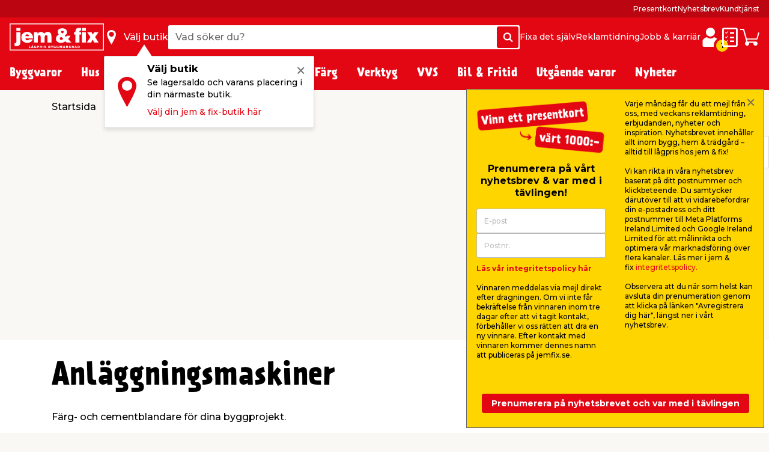

--- FILE ---
content_type: text/html; charset=utf-8
request_url: https://www.google.com/recaptcha/api2/anchor?ar=1&k=6Lfv5RMsAAAAAOl8N8pGJ23buAbiNGLhQV-ilavG&co=aHR0cHM6Ly93d3cuamVtZml4LnNlOjQ0Mw..&hl=en&v=PoyoqOPhxBO7pBk68S4YbpHZ&size=invisible&anchor-ms=20000&execute-ms=30000&cb=ezctomgkhg8r
body_size: 48873
content:
<!DOCTYPE HTML><html dir="ltr" lang="en"><head><meta http-equiv="Content-Type" content="text/html; charset=UTF-8">
<meta http-equiv="X-UA-Compatible" content="IE=edge">
<title>reCAPTCHA</title>
<style type="text/css">
/* cyrillic-ext */
@font-face {
  font-family: 'Roboto';
  font-style: normal;
  font-weight: 400;
  font-stretch: 100%;
  src: url(//fonts.gstatic.com/s/roboto/v48/KFO7CnqEu92Fr1ME7kSn66aGLdTylUAMa3GUBHMdazTgWw.woff2) format('woff2');
  unicode-range: U+0460-052F, U+1C80-1C8A, U+20B4, U+2DE0-2DFF, U+A640-A69F, U+FE2E-FE2F;
}
/* cyrillic */
@font-face {
  font-family: 'Roboto';
  font-style: normal;
  font-weight: 400;
  font-stretch: 100%;
  src: url(//fonts.gstatic.com/s/roboto/v48/KFO7CnqEu92Fr1ME7kSn66aGLdTylUAMa3iUBHMdazTgWw.woff2) format('woff2');
  unicode-range: U+0301, U+0400-045F, U+0490-0491, U+04B0-04B1, U+2116;
}
/* greek-ext */
@font-face {
  font-family: 'Roboto';
  font-style: normal;
  font-weight: 400;
  font-stretch: 100%;
  src: url(//fonts.gstatic.com/s/roboto/v48/KFO7CnqEu92Fr1ME7kSn66aGLdTylUAMa3CUBHMdazTgWw.woff2) format('woff2');
  unicode-range: U+1F00-1FFF;
}
/* greek */
@font-face {
  font-family: 'Roboto';
  font-style: normal;
  font-weight: 400;
  font-stretch: 100%;
  src: url(//fonts.gstatic.com/s/roboto/v48/KFO7CnqEu92Fr1ME7kSn66aGLdTylUAMa3-UBHMdazTgWw.woff2) format('woff2');
  unicode-range: U+0370-0377, U+037A-037F, U+0384-038A, U+038C, U+038E-03A1, U+03A3-03FF;
}
/* math */
@font-face {
  font-family: 'Roboto';
  font-style: normal;
  font-weight: 400;
  font-stretch: 100%;
  src: url(//fonts.gstatic.com/s/roboto/v48/KFO7CnqEu92Fr1ME7kSn66aGLdTylUAMawCUBHMdazTgWw.woff2) format('woff2');
  unicode-range: U+0302-0303, U+0305, U+0307-0308, U+0310, U+0312, U+0315, U+031A, U+0326-0327, U+032C, U+032F-0330, U+0332-0333, U+0338, U+033A, U+0346, U+034D, U+0391-03A1, U+03A3-03A9, U+03B1-03C9, U+03D1, U+03D5-03D6, U+03F0-03F1, U+03F4-03F5, U+2016-2017, U+2034-2038, U+203C, U+2040, U+2043, U+2047, U+2050, U+2057, U+205F, U+2070-2071, U+2074-208E, U+2090-209C, U+20D0-20DC, U+20E1, U+20E5-20EF, U+2100-2112, U+2114-2115, U+2117-2121, U+2123-214F, U+2190, U+2192, U+2194-21AE, U+21B0-21E5, U+21F1-21F2, U+21F4-2211, U+2213-2214, U+2216-22FF, U+2308-230B, U+2310, U+2319, U+231C-2321, U+2336-237A, U+237C, U+2395, U+239B-23B7, U+23D0, U+23DC-23E1, U+2474-2475, U+25AF, U+25B3, U+25B7, U+25BD, U+25C1, U+25CA, U+25CC, U+25FB, U+266D-266F, U+27C0-27FF, U+2900-2AFF, U+2B0E-2B11, U+2B30-2B4C, U+2BFE, U+3030, U+FF5B, U+FF5D, U+1D400-1D7FF, U+1EE00-1EEFF;
}
/* symbols */
@font-face {
  font-family: 'Roboto';
  font-style: normal;
  font-weight: 400;
  font-stretch: 100%;
  src: url(//fonts.gstatic.com/s/roboto/v48/KFO7CnqEu92Fr1ME7kSn66aGLdTylUAMaxKUBHMdazTgWw.woff2) format('woff2');
  unicode-range: U+0001-000C, U+000E-001F, U+007F-009F, U+20DD-20E0, U+20E2-20E4, U+2150-218F, U+2190, U+2192, U+2194-2199, U+21AF, U+21E6-21F0, U+21F3, U+2218-2219, U+2299, U+22C4-22C6, U+2300-243F, U+2440-244A, U+2460-24FF, U+25A0-27BF, U+2800-28FF, U+2921-2922, U+2981, U+29BF, U+29EB, U+2B00-2BFF, U+4DC0-4DFF, U+FFF9-FFFB, U+10140-1018E, U+10190-1019C, U+101A0, U+101D0-101FD, U+102E0-102FB, U+10E60-10E7E, U+1D2C0-1D2D3, U+1D2E0-1D37F, U+1F000-1F0FF, U+1F100-1F1AD, U+1F1E6-1F1FF, U+1F30D-1F30F, U+1F315, U+1F31C, U+1F31E, U+1F320-1F32C, U+1F336, U+1F378, U+1F37D, U+1F382, U+1F393-1F39F, U+1F3A7-1F3A8, U+1F3AC-1F3AF, U+1F3C2, U+1F3C4-1F3C6, U+1F3CA-1F3CE, U+1F3D4-1F3E0, U+1F3ED, U+1F3F1-1F3F3, U+1F3F5-1F3F7, U+1F408, U+1F415, U+1F41F, U+1F426, U+1F43F, U+1F441-1F442, U+1F444, U+1F446-1F449, U+1F44C-1F44E, U+1F453, U+1F46A, U+1F47D, U+1F4A3, U+1F4B0, U+1F4B3, U+1F4B9, U+1F4BB, U+1F4BF, U+1F4C8-1F4CB, U+1F4D6, U+1F4DA, U+1F4DF, U+1F4E3-1F4E6, U+1F4EA-1F4ED, U+1F4F7, U+1F4F9-1F4FB, U+1F4FD-1F4FE, U+1F503, U+1F507-1F50B, U+1F50D, U+1F512-1F513, U+1F53E-1F54A, U+1F54F-1F5FA, U+1F610, U+1F650-1F67F, U+1F687, U+1F68D, U+1F691, U+1F694, U+1F698, U+1F6AD, U+1F6B2, U+1F6B9-1F6BA, U+1F6BC, U+1F6C6-1F6CF, U+1F6D3-1F6D7, U+1F6E0-1F6EA, U+1F6F0-1F6F3, U+1F6F7-1F6FC, U+1F700-1F7FF, U+1F800-1F80B, U+1F810-1F847, U+1F850-1F859, U+1F860-1F887, U+1F890-1F8AD, U+1F8B0-1F8BB, U+1F8C0-1F8C1, U+1F900-1F90B, U+1F93B, U+1F946, U+1F984, U+1F996, U+1F9E9, U+1FA00-1FA6F, U+1FA70-1FA7C, U+1FA80-1FA89, U+1FA8F-1FAC6, U+1FACE-1FADC, U+1FADF-1FAE9, U+1FAF0-1FAF8, U+1FB00-1FBFF;
}
/* vietnamese */
@font-face {
  font-family: 'Roboto';
  font-style: normal;
  font-weight: 400;
  font-stretch: 100%;
  src: url(//fonts.gstatic.com/s/roboto/v48/KFO7CnqEu92Fr1ME7kSn66aGLdTylUAMa3OUBHMdazTgWw.woff2) format('woff2');
  unicode-range: U+0102-0103, U+0110-0111, U+0128-0129, U+0168-0169, U+01A0-01A1, U+01AF-01B0, U+0300-0301, U+0303-0304, U+0308-0309, U+0323, U+0329, U+1EA0-1EF9, U+20AB;
}
/* latin-ext */
@font-face {
  font-family: 'Roboto';
  font-style: normal;
  font-weight: 400;
  font-stretch: 100%;
  src: url(//fonts.gstatic.com/s/roboto/v48/KFO7CnqEu92Fr1ME7kSn66aGLdTylUAMa3KUBHMdazTgWw.woff2) format('woff2');
  unicode-range: U+0100-02BA, U+02BD-02C5, U+02C7-02CC, U+02CE-02D7, U+02DD-02FF, U+0304, U+0308, U+0329, U+1D00-1DBF, U+1E00-1E9F, U+1EF2-1EFF, U+2020, U+20A0-20AB, U+20AD-20C0, U+2113, U+2C60-2C7F, U+A720-A7FF;
}
/* latin */
@font-face {
  font-family: 'Roboto';
  font-style: normal;
  font-weight: 400;
  font-stretch: 100%;
  src: url(//fonts.gstatic.com/s/roboto/v48/KFO7CnqEu92Fr1ME7kSn66aGLdTylUAMa3yUBHMdazQ.woff2) format('woff2');
  unicode-range: U+0000-00FF, U+0131, U+0152-0153, U+02BB-02BC, U+02C6, U+02DA, U+02DC, U+0304, U+0308, U+0329, U+2000-206F, U+20AC, U+2122, U+2191, U+2193, U+2212, U+2215, U+FEFF, U+FFFD;
}
/* cyrillic-ext */
@font-face {
  font-family: 'Roboto';
  font-style: normal;
  font-weight: 500;
  font-stretch: 100%;
  src: url(//fonts.gstatic.com/s/roboto/v48/KFO7CnqEu92Fr1ME7kSn66aGLdTylUAMa3GUBHMdazTgWw.woff2) format('woff2');
  unicode-range: U+0460-052F, U+1C80-1C8A, U+20B4, U+2DE0-2DFF, U+A640-A69F, U+FE2E-FE2F;
}
/* cyrillic */
@font-face {
  font-family: 'Roboto';
  font-style: normal;
  font-weight: 500;
  font-stretch: 100%;
  src: url(//fonts.gstatic.com/s/roboto/v48/KFO7CnqEu92Fr1ME7kSn66aGLdTylUAMa3iUBHMdazTgWw.woff2) format('woff2');
  unicode-range: U+0301, U+0400-045F, U+0490-0491, U+04B0-04B1, U+2116;
}
/* greek-ext */
@font-face {
  font-family: 'Roboto';
  font-style: normal;
  font-weight: 500;
  font-stretch: 100%;
  src: url(//fonts.gstatic.com/s/roboto/v48/KFO7CnqEu92Fr1ME7kSn66aGLdTylUAMa3CUBHMdazTgWw.woff2) format('woff2');
  unicode-range: U+1F00-1FFF;
}
/* greek */
@font-face {
  font-family: 'Roboto';
  font-style: normal;
  font-weight: 500;
  font-stretch: 100%;
  src: url(//fonts.gstatic.com/s/roboto/v48/KFO7CnqEu92Fr1ME7kSn66aGLdTylUAMa3-UBHMdazTgWw.woff2) format('woff2');
  unicode-range: U+0370-0377, U+037A-037F, U+0384-038A, U+038C, U+038E-03A1, U+03A3-03FF;
}
/* math */
@font-face {
  font-family: 'Roboto';
  font-style: normal;
  font-weight: 500;
  font-stretch: 100%;
  src: url(//fonts.gstatic.com/s/roboto/v48/KFO7CnqEu92Fr1ME7kSn66aGLdTylUAMawCUBHMdazTgWw.woff2) format('woff2');
  unicode-range: U+0302-0303, U+0305, U+0307-0308, U+0310, U+0312, U+0315, U+031A, U+0326-0327, U+032C, U+032F-0330, U+0332-0333, U+0338, U+033A, U+0346, U+034D, U+0391-03A1, U+03A3-03A9, U+03B1-03C9, U+03D1, U+03D5-03D6, U+03F0-03F1, U+03F4-03F5, U+2016-2017, U+2034-2038, U+203C, U+2040, U+2043, U+2047, U+2050, U+2057, U+205F, U+2070-2071, U+2074-208E, U+2090-209C, U+20D0-20DC, U+20E1, U+20E5-20EF, U+2100-2112, U+2114-2115, U+2117-2121, U+2123-214F, U+2190, U+2192, U+2194-21AE, U+21B0-21E5, U+21F1-21F2, U+21F4-2211, U+2213-2214, U+2216-22FF, U+2308-230B, U+2310, U+2319, U+231C-2321, U+2336-237A, U+237C, U+2395, U+239B-23B7, U+23D0, U+23DC-23E1, U+2474-2475, U+25AF, U+25B3, U+25B7, U+25BD, U+25C1, U+25CA, U+25CC, U+25FB, U+266D-266F, U+27C0-27FF, U+2900-2AFF, U+2B0E-2B11, U+2B30-2B4C, U+2BFE, U+3030, U+FF5B, U+FF5D, U+1D400-1D7FF, U+1EE00-1EEFF;
}
/* symbols */
@font-face {
  font-family: 'Roboto';
  font-style: normal;
  font-weight: 500;
  font-stretch: 100%;
  src: url(//fonts.gstatic.com/s/roboto/v48/KFO7CnqEu92Fr1ME7kSn66aGLdTylUAMaxKUBHMdazTgWw.woff2) format('woff2');
  unicode-range: U+0001-000C, U+000E-001F, U+007F-009F, U+20DD-20E0, U+20E2-20E4, U+2150-218F, U+2190, U+2192, U+2194-2199, U+21AF, U+21E6-21F0, U+21F3, U+2218-2219, U+2299, U+22C4-22C6, U+2300-243F, U+2440-244A, U+2460-24FF, U+25A0-27BF, U+2800-28FF, U+2921-2922, U+2981, U+29BF, U+29EB, U+2B00-2BFF, U+4DC0-4DFF, U+FFF9-FFFB, U+10140-1018E, U+10190-1019C, U+101A0, U+101D0-101FD, U+102E0-102FB, U+10E60-10E7E, U+1D2C0-1D2D3, U+1D2E0-1D37F, U+1F000-1F0FF, U+1F100-1F1AD, U+1F1E6-1F1FF, U+1F30D-1F30F, U+1F315, U+1F31C, U+1F31E, U+1F320-1F32C, U+1F336, U+1F378, U+1F37D, U+1F382, U+1F393-1F39F, U+1F3A7-1F3A8, U+1F3AC-1F3AF, U+1F3C2, U+1F3C4-1F3C6, U+1F3CA-1F3CE, U+1F3D4-1F3E0, U+1F3ED, U+1F3F1-1F3F3, U+1F3F5-1F3F7, U+1F408, U+1F415, U+1F41F, U+1F426, U+1F43F, U+1F441-1F442, U+1F444, U+1F446-1F449, U+1F44C-1F44E, U+1F453, U+1F46A, U+1F47D, U+1F4A3, U+1F4B0, U+1F4B3, U+1F4B9, U+1F4BB, U+1F4BF, U+1F4C8-1F4CB, U+1F4D6, U+1F4DA, U+1F4DF, U+1F4E3-1F4E6, U+1F4EA-1F4ED, U+1F4F7, U+1F4F9-1F4FB, U+1F4FD-1F4FE, U+1F503, U+1F507-1F50B, U+1F50D, U+1F512-1F513, U+1F53E-1F54A, U+1F54F-1F5FA, U+1F610, U+1F650-1F67F, U+1F687, U+1F68D, U+1F691, U+1F694, U+1F698, U+1F6AD, U+1F6B2, U+1F6B9-1F6BA, U+1F6BC, U+1F6C6-1F6CF, U+1F6D3-1F6D7, U+1F6E0-1F6EA, U+1F6F0-1F6F3, U+1F6F7-1F6FC, U+1F700-1F7FF, U+1F800-1F80B, U+1F810-1F847, U+1F850-1F859, U+1F860-1F887, U+1F890-1F8AD, U+1F8B0-1F8BB, U+1F8C0-1F8C1, U+1F900-1F90B, U+1F93B, U+1F946, U+1F984, U+1F996, U+1F9E9, U+1FA00-1FA6F, U+1FA70-1FA7C, U+1FA80-1FA89, U+1FA8F-1FAC6, U+1FACE-1FADC, U+1FADF-1FAE9, U+1FAF0-1FAF8, U+1FB00-1FBFF;
}
/* vietnamese */
@font-face {
  font-family: 'Roboto';
  font-style: normal;
  font-weight: 500;
  font-stretch: 100%;
  src: url(//fonts.gstatic.com/s/roboto/v48/KFO7CnqEu92Fr1ME7kSn66aGLdTylUAMa3OUBHMdazTgWw.woff2) format('woff2');
  unicode-range: U+0102-0103, U+0110-0111, U+0128-0129, U+0168-0169, U+01A0-01A1, U+01AF-01B0, U+0300-0301, U+0303-0304, U+0308-0309, U+0323, U+0329, U+1EA0-1EF9, U+20AB;
}
/* latin-ext */
@font-face {
  font-family: 'Roboto';
  font-style: normal;
  font-weight: 500;
  font-stretch: 100%;
  src: url(//fonts.gstatic.com/s/roboto/v48/KFO7CnqEu92Fr1ME7kSn66aGLdTylUAMa3KUBHMdazTgWw.woff2) format('woff2');
  unicode-range: U+0100-02BA, U+02BD-02C5, U+02C7-02CC, U+02CE-02D7, U+02DD-02FF, U+0304, U+0308, U+0329, U+1D00-1DBF, U+1E00-1E9F, U+1EF2-1EFF, U+2020, U+20A0-20AB, U+20AD-20C0, U+2113, U+2C60-2C7F, U+A720-A7FF;
}
/* latin */
@font-face {
  font-family: 'Roboto';
  font-style: normal;
  font-weight: 500;
  font-stretch: 100%;
  src: url(//fonts.gstatic.com/s/roboto/v48/KFO7CnqEu92Fr1ME7kSn66aGLdTylUAMa3yUBHMdazQ.woff2) format('woff2');
  unicode-range: U+0000-00FF, U+0131, U+0152-0153, U+02BB-02BC, U+02C6, U+02DA, U+02DC, U+0304, U+0308, U+0329, U+2000-206F, U+20AC, U+2122, U+2191, U+2193, U+2212, U+2215, U+FEFF, U+FFFD;
}
/* cyrillic-ext */
@font-face {
  font-family: 'Roboto';
  font-style: normal;
  font-weight: 900;
  font-stretch: 100%;
  src: url(//fonts.gstatic.com/s/roboto/v48/KFO7CnqEu92Fr1ME7kSn66aGLdTylUAMa3GUBHMdazTgWw.woff2) format('woff2');
  unicode-range: U+0460-052F, U+1C80-1C8A, U+20B4, U+2DE0-2DFF, U+A640-A69F, U+FE2E-FE2F;
}
/* cyrillic */
@font-face {
  font-family: 'Roboto';
  font-style: normal;
  font-weight: 900;
  font-stretch: 100%;
  src: url(//fonts.gstatic.com/s/roboto/v48/KFO7CnqEu92Fr1ME7kSn66aGLdTylUAMa3iUBHMdazTgWw.woff2) format('woff2');
  unicode-range: U+0301, U+0400-045F, U+0490-0491, U+04B0-04B1, U+2116;
}
/* greek-ext */
@font-face {
  font-family: 'Roboto';
  font-style: normal;
  font-weight: 900;
  font-stretch: 100%;
  src: url(//fonts.gstatic.com/s/roboto/v48/KFO7CnqEu92Fr1ME7kSn66aGLdTylUAMa3CUBHMdazTgWw.woff2) format('woff2');
  unicode-range: U+1F00-1FFF;
}
/* greek */
@font-face {
  font-family: 'Roboto';
  font-style: normal;
  font-weight: 900;
  font-stretch: 100%;
  src: url(//fonts.gstatic.com/s/roboto/v48/KFO7CnqEu92Fr1ME7kSn66aGLdTylUAMa3-UBHMdazTgWw.woff2) format('woff2');
  unicode-range: U+0370-0377, U+037A-037F, U+0384-038A, U+038C, U+038E-03A1, U+03A3-03FF;
}
/* math */
@font-face {
  font-family: 'Roboto';
  font-style: normal;
  font-weight: 900;
  font-stretch: 100%;
  src: url(//fonts.gstatic.com/s/roboto/v48/KFO7CnqEu92Fr1ME7kSn66aGLdTylUAMawCUBHMdazTgWw.woff2) format('woff2');
  unicode-range: U+0302-0303, U+0305, U+0307-0308, U+0310, U+0312, U+0315, U+031A, U+0326-0327, U+032C, U+032F-0330, U+0332-0333, U+0338, U+033A, U+0346, U+034D, U+0391-03A1, U+03A3-03A9, U+03B1-03C9, U+03D1, U+03D5-03D6, U+03F0-03F1, U+03F4-03F5, U+2016-2017, U+2034-2038, U+203C, U+2040, U+2043, U+2047, U+2050, U+2057, U+205F, U+2070-2071, U+2074-208E, U+2090-209C, U+20D0-20DC, U+20E1, U+20E5-20EF, U+2100-2112, U+2114-2115, U+2117-2121, U+2123-214F, U+2190, U+2192, U+2194-21AE, U+21B0-21E5, U+21F1-21F2, U+21F4-2211, U+2213-2214, U+2216-22FF, U+2308-230B, U+2310, U+2319, U+231C-2321, U+2336-237A, U+237C, U+2395, U+239B-23B7, U+23D0, U+23DC-23E1, U+2474-2475, U+25AF, U+25B3, U+25B7, U+25BD, U+25C1, U+25CA, U+25CC, U+25FB, U+266D-266F, U+27C0-27FF, U+2900-2AFF, U+2B0E-2B11, U+2B30-2B4C, U+2BFE, U+3030, U+FF5B, U+FF5D, U+1D400-1D7FF, U+1EE00-1EEFF;
}
/* symbols */
@font-face {
  font-family: 'Roboto';
  font-style: normal;
  font-weight: 900;
  font-stretch: 100%;
  src: url(//fonts.gstatic.com/s/roboto/v48/KFO7CnqEu92Fr1ME7kSn66aGLdTylUAMaxKUBHMdazTgWw.woff2) format('woff2');
  unicode-range: U+0001-000C, U+000E-001F, U+007F-009F, U+20DD-20E0, U+20E2-20E4, U+2150-218F, U+2190, U+2192, U+2194-2199, U+21AF, U+21E6-21F0, U+21F3, U+2218-2219, U+2299, U+22C4-22C6, U+2300-243F, U+2440-244A, U+2460-24FF, U+25A0-27BF, U+2800-28FF, U+2921-2922, U+2981, U+29BF, U+29EB, U+2B00-2BFF, U+4DC0-4DFF, U+FFF9-FFFB, U+10140-1018E, U+10190-1019C, U+101A0, U+101D0-101FD, U+102E0-102FB, U+10E60-10E7E, U+1D2C0-1D2D3, U+1D2E0-1D37F, U+1F000-1F0FF, U+1F100-1F1AD, U+1F1E6-1F1FF, U+1F30D-1F30F, U+1F315, U+1F31C, U+1F31E, U+1F320-1F32C, U+1F336, U+1F378, U+1F37D, U+1F382, U+1F393-1F39F, U+1F3A7-1F3A8, U+1F3AC-1F3AF, U+1F3C2, U+1F3C4-1F3C6, U+1F3CA-1F3CE, U+1F3D4-1F3E0, U+1F3ED, U+1F3F1-1F3F3, U+1F3F5-1F3F7, U+1F408, U+1F415, U+1F41F, U+1F426, U+1F43F, U+1F441-1F442, U+1F444, U+1F446-1F449, U+1F44C-1F44E, U+1F453, U+1F46A, U+1F47D, U+1F4A3, U+1F4B0, U+1F4B3, U+1F4B9, U+1F4BB, U+1F4BF, U+1F4C8-1F4CB, U+1F4D6, U+1F4DA, U+1F4DF, U+1F4E3-1F4E6, U+1F4EA-1F4ED, U+1F4F7, U+1F4F9-1F4FB, U+1F4FD-1F4FE, U+1F503, U+1F507-1F50B, U+1F50D, U+1F512-1F513, U+1F53E-1F54A, U+1F54F-1F5FA, U+1F610, U+1F650-1F67F, U+1F687, U+1F68D, U+1F691, U+1F694, U+1F698, U+1F6AD, U+1F6B2, U+1F6B9-1F6BA, U+1F6BC, U+1F6C6-1F6CF, U+1F6D3-1F6D7, U+1F6E0-1F6EA, U+1F6F0-1F6F3, U+1F6F7-1F6FC, U+1F700-1F7FF, U+1F800-1F80B, U+1F810-1F847, U+1F850-1F859, U+1F860-1F887, U+1F890-1F8AD, U+1F8B0-1F8BB, U+1F8C0-1F8C1, U+1F900-1F90B, U+1F93B, U+1F946, U+1F984, U+1F996, U+1F9E9, U+1FA00-1FA6F, U+1FA70-1FA7C, U+1FA80-1FA89, U+1FA8F-1FAC6, U+1FACE-1FADC, U+1FADF-1FAE9, U+1FAF0-1FAF8, U+1FB00-1FBFF;
}
/* vietnamese */
@font-face {
  font-family: 'Roboto';
  font-style: normal;
  font-weight: 900;
  font-stretch: 100%;
  src: url(//fonts.gstatic.com/s/roboto/v48/KFO7CnqEu92Fr1ME7kSn66aGLdTylUAMa3OUBHMdazTgWw.woff2) format('woff2');
  unicode-range: U+0102-0103, U+0110-0111, U+0128-0129, U+0168-0169, U+01A0-01A1, U+01AF-01B0, U+0300-0301, U+0303-0304, U+0308-0309, U+0323, U+0329, U+1EA0-1EF9, U+20AB;
}
/* latin-ext */
@font-face {
  font-family: 'Roboto';
  font-style: normal;
  font-weight: 900;
  font-stretch: 100%;
  src: url(//fonts.gstatic.com/s/roboto/v48/KFO7CnqEu92Fr1ME7kSn66aGLdTylUAMa3KUBHMdazTgWw.woff2) format('woff2');
  unicode-range: U+0100-02BA, U+02BD-02C5, U+02C7-02CC, U+02CE-02D7, U+02DD-02FF, U+0304, U+0308, U+0329, U+1D00-1DBF, U+1E00-1E9F, U+1EF2-1EFF, U+2020, U+20A0-20AB, U+20AD-20C0, U+2113, U+2C60-2C7F, U+A720-A7FF;
}
/* latin */
@font-face {
  font-family: 'Roboto';
  font-style: normal;
  font-weight: 900;
  font-stretch: 100%;
  src: url(//fonts.gstatic.com/s/roboto/v48/KFO7CnqEu92Fr1ME7kSn66aGLdTylUAMa3yUBHMdazQ.woff2) format('woff2');
  unicode-range: U+0000-00FF, U+0131, U+0152-0153, U+02BB-02BC, U+02C6, U+02DA, U+02DC, U+0304, U+0308, U+0329, U+2000-206F, U+20AC, U+2122, U+2191, U+2193, U+2212, U+2215, U+FEFF, U+FFFD;
}

</style>
<link rel="stylesheet" type="text/css" href="https://www.gstatic.com/recaptcha/releases/PoyoqOPhxBO7pBk68S4YbpHZ/styles__ltr.css">
<script nonce="j97A69Lbe6CZXkJaV-_t_g" type="text/javascript">window['__recaptcha_api'] = 'https://www.google.com/recaptcha/api2/';</script>
<script type="text/javascript" src="https://www.gstatic.com/recaptcha/releases/PoyoqOPhxBO7pBk68S4YbpHZ/recaptcha__en.js" nonce="j97A69Lbe6CZXkJaV-_t_g">
      
    </script></head>
<body><div id="rc-anchor-alert" class="rc-anchor-alert"></div>
<input type="hidden" id="recaptcha-token" value="[base64]">
<script type="text/javascript" nonce="j97A69Lbe6CZXkJaV-_t_g">
      recaptcha.anchor.Main.init("[\x22ainput\x22,[\x22bgdata\x22,\x22\x22,\[base64]/[base64]/[base64]/[base64]/[base64]/UltsKytdPUU6KEU8MjA0OD9SW2wrK109RT4+NnwxOTI6KChFJjY0NTEyKT09NTUyOTYmJk0rMTxjLmxlbmd0aCYmKGMuY2hhckNvZGVBdChNKzEpJjY0NTEyKT09NTYzMjA/[base64]/[base64]/[base64]/[base64]/[base64]/[base64]/[base64]\x22,\[base64]\x22,\x22wrfCj8OdWcO4ZT3CvMKbw7FFw7/[base64]/CmsKoUMOnXcOyLsKoH8OHwqlOBQvDlcOqP3DDocKbw7U2K8OLw7lmwq/CglZ+wqzDpHM2AMOgV8OTYsOEe0nCrXHDnR9BwqHDmRHCjlEQC0bDpcKSJ8OcVT7DmHl0BMKxwo9iFxfCrSJ1w4RSw67CssONwo13T2LChRHCrhwXw4nDhyM4wrHDjXt0woHCmW15w4bCpCUbwqI2w6Mawqktw5Npw6ICFcKkwrzDhVvCocO0MsKwfcKWwp/[base64]/Cq8K0w47CgsO9W8Odw7gYwo/CssK/InUPUzI3GcKXwqXCj1HDnlTCiQEswo0BwoLClsOoA8K/GAHDvVULb8OBwrDCtUxHfmktwrbChQh3w5FeUW3DnTbCnXENI8Kaw4HDuMKNw7o5OnDDoMOBwqfCksO/AsOwesO/f8KAw43DkFTDgDrDscOxMcKqLA3CkxN2IMOZwo8jEMOywrssE8KAw6BOwpBzEsOuwqDDh8KpSTcJw5DDlsKvOyfDh1XCmMOOETXDohhWLU5jw7nCnWDDpCTDuRY3R1/DhgrChExATCwjw6XDgMOEbmDDvV5ZMThye8OowpfDs1pFw7c3w7slw487wrLCpcKZKiPDpsK1wos6wr7Dr1MEw5hrBFwqd1bCqkjCvEQ0w5spRsO7JDE0w6vCjcOXwpPDrAcrGsOXw4t3UkMhwpzCpMK+wpjDlMOew4jChsOVw4HDtcKhanNhwr/Chyt1HzHDvMOACsOJw4fDmcOew59Ww4TCgsKYwqPCj8KiKnrCjQxhw4/[base64]/[base64]/w4Y6T8Kqwo83GsKyw7gNHhIhw7PDjFxqK0IHR8K8w4dqdQwCEsK/[base64]/[base64]/CksKzwoNVw7APwoJ2w7nDkErCuWDDiHTDm8Kqw7HDogZAwoVhRMKsIsK/O8O6wrHCiMKPT8KSwpd1K0ByD8KtEcOnw5Y9wpRqUcKRwqQNWjt8w7tRYMKGwpwcw7jDj25PbDnDu8OHwpLCkcOXLQvCqcOZwr4OwrkIw4RQFcOpRVFwHMKEdcKkDcOyPTTCm08Hw6HDtHYswpNPwpgKw5rCumIbH8OSwrLDtXwMw7TCk0TCvsKcGF/DiMOLD2pHS0c/CsKnwqnDi1bCg8OQw7/Dl1PDp8OAZgPDmBBMwo19w5J4wpnCjMKwwrwXFsKlZhbCuhPCmhXDnDjDllsTw6vDl8KXNgIPw64LRMOXwpUOYcOdbV5VdsOxFcOjTsOTwp7ComDDtwoOMcKpZArCgMOdw4TDsXg7wod/PcKlH8O7w6XCnC5iw63Cv3tQw6vDtcOhwoTDu8KjwrvCpQjClyB/woHDjlLCl8OKZXU1w4bDhsKtDEDCtMK/w6MQIn7DgFfDo8KawqjClDkZwoHCjB/[base64]/w6PCsMOSRMOLH8OPcMOdEMOFw45UTsOTw4vDmmxHdMOILMKYW8ONNcOuIifCqsKewpkXRCDCowvDucOkw5PCnRUnwoN3w5rCmT7CjiF4wrHDoMKMw4TDu0B5wqtwGsKgOsKcwrNzacK4P24qw5PDnSLDl8KLwog8ccKbIjoZwocpwr8oXzzDsCU/w5whwpYTw5fCpyzCh3FIw6fDjQQqKC7CiGh9w7TChlHDl2LDh8KtYEYzw4/[base64]/[base64]/wpkNw7wiw5PCizvDhFApw5AJLHrCjz4EA8OKwpbDuFgTw5nDj8ObXm4Hw4fCkcOew6nDlMOFCxx4w5UvwpbCsXgZXxHDkTPDq8OXwrTCmAZMP8KlOMOQwprDq17Cs3rCjcK3IUojw5V/GUPDqsOIWsOPw5rDgW7CgMKKw4IibV9FwobCpcOrwrQhw7nDhHrCgg/DtVhnwrfDmcOdwo3DrMKywrPChXEPwrI5SMOFdzbCrwnCuWgdwodxek0dDsOtwrdiKG42ZFDCrS/[base64]/w4pTw5LDnMOuwpAQWMOfG8K/wqTCvcK2wrdFT3oSw7B2w6bDuGDCiBYzbwISKkrCusKCf8KYwr8iKsORVsOHEBBoJsOhCABYwrkmw7lDU8K/BcKjwoPDoT/DoD4qN8OlwqvClSJfSsK2XcKrckcqwqzDk8ODMhzDosKfw7dnRmzDv8Ovw4t1d8O/My3DvwNFwoR2w4DDv8O2fsKsw7PCuMKBw6LDo1hawpPCi8KuKGvDtMKSw7whL8K3KGguKsKuBMO/w4XDtXM3CcOJdsOVw4TCmwPCo8OBfcODKQzCm8K4BcKtw4IAfh8mbMOZF8O4w6HDvcKHwrdjMsKFT8Oew6ppwrzDnsKQOEjDkisUwqNDKytdw47DmH3Cr8OiR3ZwwpJEOlfDmcOWwojClcO0wqbCv8KFwqDDrQQ5wpDCqF/CmMKGwodFQSLDuMOiwq7Cq8K5wp5VwpPDjTg3SSLDpCvCoWgMR1LDjwAJwq7CjywKQMO9J3cWJcK/wrzClcOww4bCkxwTY8K/UcKtC8OUw4UKPMKdGMOlwonDlkrDtsOVwotbwpLChj8fK1vCicOJwp5XE2A/w7ZUw58IRsKfw7vCtUQawqFEGiPCqcK7w4h/[base64]/bjAIw6FNd8Ofw758wp4twpnCkMKGw5x/GsKKE0nDscOiwqDDqcKRw7cYAMOJXsKMw5zCnBwzWMKow5TCqcKbwr8DwqTDow0sYMKvRUciFcOnw6ZMQMOka8KPWUbCsy5CPcK+CS3DnsOxIRTChsKmw6rDhMKyHMO0wo/[base64]/PcOfHcKnw7ggwrHCvcK6SlvDpsKnwqfDjigZwrNCUMKvwrluW0XDvcKaA2REw4TCgAdRwrTDvQrCuhfDkSzCiSRxwpLCv8KCwpHCkcOXwqUgS8OYZsOdEMK6G1XCqMKiKSpXwo3DmmVDwoUeJSwnPU8Rw6/Ci8OKwp3DtcK2wqkJwoEWYGIcwoVifjbClcOcw5rDkMKQw6PCrhTDs0d1w6nCvcORN8OLZA/[base64]/w5PCpcK+C8K1ZywbX0PCrcKHw6cXbsKdw7rCpT7CgMOmw4fDk8Kuw6zCqcOnw5rCrMKlwoElw41swrbCi8KGR3jDvMKycCp0w70sHwA/w5HDrX3CvELDq8OGw6k0GXPDqjI1w7LCol/Cp8K2V8KbIcO0RyLDmsKeQXXDlltrSsKrW8Oww704w6ZCMDUlwoJkw7cASsOlCcKrwq9YEcO5w5nCisO+f1Zhw4hTw4HDlnV3w5rDucKAAxHDo8OFw5siLsKuCcKhwpzClsKNOsOFYxp7wqxuPsODdsKbw5TDuzhzw5hQGzpewrrDrMKaH8OYwpwEw6nDrsOwwo/CtjRfP8KdUcO+IhnDqnDCmMO1wovDq8KVwq/DrsONJm9uwp8kUnV1GcK4JQfDhsOZb8KJEcKOw4DCpjHDjyAUw4Vjw6pxw7jDh0pMCMOwwpvDuFYCw5BiG8OwwpTCi8Okw7R5C8Khfi5hwqPDgcK7f8KgVMKiHMKqwqUXw4/Dm3QAw452Ejhpw4rDucOVwoXCgyx7UcOCw6DDlcKQYsODN8KfQTYXw5hMw77CpMKow4zDmsOUFsOpw5ljwowRWcOVwp3Ci1tje8OBWsOGwpJkB1jDm0rCtl/DuxTDpsKKw7Vkw4nDpsO9w69MDTTCr3jDmhh0w41dXH/CtnzCrMKkwopQOFkzw6/Dt8Kww5vCgMK2Fisow4kLwp19KSJwR8KcUQTDncORw7fDvcKowofDkMOHwpLCkzbCjMOGRCLCrwwcAg1lwpLDjcOQIsKaW8OxAVfCs8KEw69fHMKoFWR7ZMK1T8KmVgvCt2rDpsOhwrjDhcO/ccOJwpjCtsKSw6HDhggZw7MFw54yZXJmeD0aw6fDrVrCjmXCuQLDvwHDoGnDrS3DtMOTw5ohCkvChzNGB8OjwrlHwo3DssKow6Yxw79LOMOMJMKvwqlJHsKGwp/[base64]/[base64]/CvMKTw5bCn2VkwqzCv8K9DsOuwqnCgsK/FVnCvnLDkMKqwpvDnsKaMsOVMirCl8O4wp/DuCDCmcKsNQDCnsOIdEMEw75uw6PDokbDjEPDicKcw5oEB3bDvnPDrsKhbMO8RsO2acO7TS7DmVBHwrB5Y8OuNBwmfC9hwqTCk8KfN1XCncK9w5bCjcOJBkAFAWnCv8KzSsKCazFfWXJYwq/Dm0Z4w5fCucOqPyNrw5bCvcKIw78xw40gwpDCtXJow6owBRRSw6DDmcKewpHCsiHDuDl5XMKDecO/woDDoMOAw4UNOiZmSjdOFMKYFcKfKcORBEPCjMK0TMKQE8K1wobDsx3CggAfbW0Zw4nDrsKSGhDCi8K5IFjDqcK2TAHChzXDkW7CqS3CvMKkw5kNw6fClHhCc2HDvcOyV8KJwoplL2/CiMK8FB8ywpokPGMjFUBsw4zCvcO7woNywobCmsOjQcOGBcO+LyzDicKRH8ONBsOCw499QBbCjsOkAMO0eMK2wqpJBB1/wqnDmE0xM8OwwpXDjcKIwpRKwrbCljxeXmFJF8O7OcK6wr1MwolPY8OvdE9Kwq/[base64]/BhI2IMOwwqhef8OwO8OYNcK0wpbDhMOHwoItf8OMChTCq3jDmnTConzCgERZwoMiH2scdMKZwr3Dj1/DoS8Vw6vCslrDssOoLcOEwrRZwqrCusKXwrhLw7nCtsK8w70Dw49WwpDCi8OVw6fDgmHDkgTCjsKlLmXDg8OeOsOmw7/DoXPDpcK2wpFVT8Kswrc3DsOGdMKVwpsXKMKsw6rDlMOpQRrCnVnDhHIZwoM1U3FAJQHDtHnCpMKuFXx/w5Muw459w63DvMKSw68oPsKIw7pbwrI6wqfCnxTCuHXClMKIwqbDghXCiMOUwrLDuyzCmsOeRsK4Nl/CgDXCjkLCsMOPKQcbwpXDq8Ovw5VMST1lwozDtlvDv8KGZgnDpMOYw6zCncKFwpLChsKNwpk9wonCgnXCsw3Co3bDs8KBKjrDtsK/QMOWScOlM31tw5jDl2nCgxYDw6TCs8Ogwr1/acK/BwxoGMKuw7VrwqDChMOxMsKKOzY/wr7Du0/Dm3gWcxLDvMOGwpphw71ewp/[base64]/bxN+U0I0KsKtwonDsUzCiifCqMKFwrUcwqIswrIIZMK0dMOew6ZlGDgdf0nDsVQbeMO5wo9TwqjDs8OnTsKwwrTCmsOKwr3CgcO0IMKlwrlQTcOfwojCp8O1w6HDq8Ovw7Q1EcKkLcORw7DDt8OMw6cFwr3Cg8OzHxJ/QhxiwrVob3BOw4Unw45XTWXCusOwwqNowpcCXRzDgMKDESjCp0E3wq7Dn8O4ewXDvXkFw7TDgMK2w4rDmcKCwosEw5hQGhcEA8Okw7nDhhHClnFgdy/CoMOIZ8OAwpjDvcKFw4bChcKFw6PCuQBTwoFzC8KJTsKHw4HCpHwzwpkPdMKuJ8O4w5nDo8OuwqNGYcKSwoAULcKFawlCwpHCvsOgwoHDpCseSXNIccKpwo7DgDJZwrk/S8OtwrlIT8K0w5HDkWJLw4Mzwqp8wqYKwpfCrgXCrMO+AhnCj1vDsMODMHfCoMKuSDbCiMOPf2smw5/Dq3rDksO2dMKdWzfCkMKJw6fCtMK1w5nDokY9X39kb8KHOnRNwpBNfcOEwp1ObVBDw4vDoz0+JiJVw57DnMK1PsOZw69Uw7New5pvwrDDli1/KyQIBilaKFHCi8OVQhUgK3jDiE7DuEbDhsKOPQB+fk4BXcK1wrnDhGB/MDAIw6zCj8K9Y8Ovw4FXZMObZwUjKVDCssO9CTfCijJ0ScKgwqbCvMKtCsOdDMOONyDDtsOzwrHDoRXDtUlYTMKdwoXDssOsw75aw7Yhw5rCjm/DrzdwHMKSworCkcKEAAtnesKaw71UwrbDmE/CoMKpYmw+w7YywpBMUMKoZiIIOMOODsK9wrnCukA2wr9nw77CnDs0wpx/[base64]/[base64]/wqIbwrrDuMKvwppLCyrDj8O8wpHCpSJlwr/CuMOOG8KIwoXDvALClsK7wovCocOhwrHCkcOowrbDjE/DicOxw7llZRJVwrTCl8KOw6/Cky0BOxXCj2BbB8KRPcO4w4rDuMKUwq1Zwo9dEsKLLizDiQfDtkHDmMKvFMOuwqJSIMOtH8O7wpTCiMK5AMKTfMO1w6/Ci29rFsKKMm/DqR/DoifDgmgzwo4ED1PCosKaworDs8KbGsKgPsKlacK3aMKYMF9ZwpVeBkF6w57ChsOhcAjCqcO5B8KvwqcuwrUjdcORwrbDhMKbO8OHFALDqMKORy1CSlHCh0YSw68+wp/DpsOYQsKMasKrwr99wpAwKHtgHQLDocOMwpfDhsK5XARrJcOKPghWw51oNXZjP8OnZcOTBiLCiSfDjgFnwqjCtkfDoC7ClkxZw6lTQzM5S8KdbcKvKRVmITV/GMOlw7DDtTDDlMKNw6jDv2jCjcKWwpVvXFLChcOnOsKjInh6w6Zywo/CucKDwo/CrcOtw7N4esO9w5dxXMOdOWdFZljCqXLCugzDqsKAwq/CsMKxwpfCkjBAPMOoGQrDocKLw6xcEVPDrQPDlWbDvsKzwqjDpMOsw7FhB0bCkTTDoWh5FsKBwo/Dhi/CjkrCmk9OFsOJwpovFSYkdcKUwpUcwqLCjMOBw4RswpbDlD8kwoLCiAjCm8KNwo1JM13CmDzCgnrClDzDnsOSw4N6woPCiH5bDsKfbQvCkUtzGSTCsC7DvcOyw6DCtsOXw4DDuQjCm3gNXsOlwq/Dl8OZe8KAw6Vpw5HDo8KDwqcKwqcqw44PMcOVwqoWbMOVwr86w6NEXcK1w4JVw4rDuX9/wrnCpMKxTWbDqh9CaUHCmMKqUMKOwpnClcODw5JMK0vCp8KJw6PCt8KKQ8KWF0XCjSpDw4BWw7LCgsOMwrTCqsKIBsKJw45cw6QXwqXCoMODflduR3NEwoh2w5ocwpTCoMOTw4/Dr13DuGbDjMOKDxnCicKmfcOnQ8KBXsKUbAjDvcOgwqhiwpHDmGg0KgvCtsOVw7xpYMOAMVvCijTDkVMKwoFSTiZjwo4UUMKVRWfDqFDClMOMwrMuwoASw4PDuFLCqsKjw6NRwq9TwrVUw706XHvCqsKgwoEONcKUacOZwqp0djhwCDoCJMKBw7Nkw7PDl0gJwo/DgV47Y8KyJcKOd8KBZcKAw4lcC8Ocw4o0wqnDmglmwoYbFcKRwqo4PjdHwrkGL3XDk2dZwp1aIMO0w67CksK0Nkd8wot2Oz/CkBXDisKtw5Aiw7sDw7PDvwfClMOowoDDtMOgXhgCw7DCr0XCu8OiWCvDgcKLGcK3woDCpQzCkcOeLMOiO3zDu3dNwq/DuMKcTMONwofCu8O2w5zDswAIw4DDlSQWwr8Nw7NCwpHDp8OTBnnDo3RfRScrTiJTHcOEwrkjKMOnw7Agw4vDucKEWMO2wpZsQHwtw455Fy9ew4gePcO7AScPw6bDisK1w6xvTsO6XcKmw5HCg8KDwqxawr/[base64]/CjnbCnsKNLTLCgsOsdzbDnsOaaS0LwrZuwokHwp7CuXvDucKnw5EYKMOFPcKONsK7TMKuW8OaO8OmVMOtwrQ2wrQUwqJEwrhmUMK3f2fCtsOBNywJG0ITAsOUP8KZEcK1wohVQXXCo0PCuV/[base64]/wpcNw6zCnMK/MF/CrVx3wqg3wrzDuVDDk1Fnw6JKwr1iw6IuwoLDgx4AdsKOd8Oaw4/CgcOKw4RNwqbDh8OrwqHCul8wwr8Kw4/DhSfCtlfDrEHDuEDCksKxw7/[base64]/DqFcaw6BkwrzDh8OLNcOMCMKuC8KdH8K7fcOvw4DDnG3CkXXCt1tIHMKhwpzCsMODwqLDncKecsKdwpPDplYKKy/Ckx7DiwIXXcKGw4XDuwjDi2I8OsOAwolYwqNPcinDt1UdHMK8woHDmMO7w5lvKMKXJcO+wq9JwrkpwofDtMKswqs1ehXCt8KcwpUtwr1BLMOhYcOiw5fCvVF4dcOMF8Oxw7nDoMOfF3xMw6DCngrDiSPDjgtCQxAkKijCnMO/IxdQwo3CvmPDmG7CiMOiw5nCi8KUXGzCtwPDg2AyZk7DunnCuEDDv8K3TE3CpsKxw4rCpyN+w7VSwrHCqRTCpMORPsOCw6XCocO/wqPCtFZqw7zDtV4sw7zDtMKDwoLCtHBEwoXCgUnClcK7EcKswr7ChG8Qw7tiXl7DhMKYwooJw6R4Z0Yhw7fCllwiwqdywpfCtDkLYktrw51Gw4rDjSI7wqpcw5PDhn7Do8OyLMOAw4vCi8KHUsOmw480HsKCwrgRw7c/w5vDi8ORD0MrwqvCgcOiwoEVw7TCjAjDmsKnTwnDriJCworCosKpw7RPw71Fe8KefjBBA25DBcOcH8KvwpFBVTnCscOnJ1TCnsOvw5XDvcKUw645acOiccKwU8OfZhJlw4MAOBrCgcKkw602w4IwQw1/wqPDoCTDh8OFw5lWwph3SMOKMsKhwo8Xw48lwoTDvjLDsMKJLwoAwo7DoD3CmXXClH3Cg1zDqDvCvcOgwrd3WMOUXnJQeMK9UcKzQWtDElnDknLDp8OMw4PDrCJSwoEbSnwew7kWwrIIwoXChXvCjwlEw5glfmzCnMKOw7fCtMOUDX53ScKUGl4Ewol3asKQQMOKfcK/wpJ0w6vDlcKlw7d4w6d7aMKjw6TCmkvDgDhnw4fChcOKf8KVwop1EgzCs0LClsKdP8KtLsOiIRHCn1U3CcKow6zCtMOxwrN/w5nCkMKDDsO4FnJlCcKAFDVoXE3CnMKfw4YywpfDtRrDscKjWsKvwpsyeMKvw6/CoMKGG3TDkmfDt8KnSMOPw43DsBTCozMQXcOlAcKuwrPDixbDm8Kfwo3CgMKKwp4IGhvCh8OGBGQZasKkwqsYw7kgwo3ColVBwqMVwpLCpBNpU2ZBCnTCmMOKVcOgfwwhw5RET8OJwqIKT8KowrgZw4jDo1oYTcKiGnJQFsOdd2bCoSzChMO9Ti/DiwYKw6FRFBwlw4fDrCXCo0pKPWUqw5HDkxtowrNcwo9bw5BAJ8Klw67Dp0rDrMOWw5jDrMOuw757AsObwrsKw5Y1wp0hesOCc8O+w47CgMOvwq7DpD/Dv8Klw4PCusKPw71cJWAHwoXCqXLDp8K5f1JYb8OSTSlAwr3DjsOmw73Cj2hSwpNgwoFLwpnDpsO8I04tw4TDiMOyQcKCw4ZDKA3ClcOhCAwsw69/HcK+wprDgTXCoGDCt8OmTmfDgMO+w5nDusOTTkLCj8OIw4MgQEzDlsOhwpINw4bCsAgga1fDqXHCjsO/[base64]/CmAzDoMOmw7Bnw7Q2w4YyejPDksOHwoJFQ0FTwoTCtwDCgcO5MsOJXMO8wpDCqDd4XSc3ejvCpn7DhHfDjm7DrUosYBcdYcKkC3nCqjjCjz3CocKjwoTDocOvOcO/w6MvP8ODaMO6wpDCn33CpBxdHMK7wroFIXROWz4LMMOYRmnDqsOOw4E2w5tWwpgfJi7DpgTCjsOmwo/CllkTw6rCrXh7wofDszXDjQIObyXClMKow5fCrsO+woJOw7HDsTXCsMO8w7zClUzCml/ChsOtVzVLAsOJwr4AwqXCmEtQw7UJw6psD8KZw7M/Q33CjcONwqA6wqs2P8KcTcKlwosWwpw2w5UFw4nCkAbCrsKTaXLCowpKw7HCgcOcw6JvVTfDisKMwrhCwogoHQrCiV8pwp/Ch3Uew7Exw4XCuyLDicKrfD0Gwrg4wqk0Y8KQw5pcw6rDusKhIB5tLHoYG3cuL2/CusO3HyZIw4LDisOWw4PDoMOtw5I4w5vCgMOpw4/[base64]/NMKswpdZEg9aIcKlZ3bChXbDknBeBEDDhgUZw4VVwo8mKRAsWU/DkMOawqVHdMOABxlVCMKlZSZjwrgMwpXDrFVdR2DCkF7DmMKtNMO1wqLCriI1RMOjwoJXQ8K+AjvDnXkcJlsLHEbCiMOrw4XDvsKIwrrDp8OMfcK8VFcqw5/CnHBpwoo+W8KdZ1jCq8KNwrvCtsO3w4/DtMOwDMKUPMO3w4TDhnfCosKYw7NvZ05mwp/DgcOELcOUOcKJBsK6wo4iHmoBRA5uZmjDnxHDpHvCqcOYwrHCpE/DtsOVR8KXX8OiLnInwpcSWnM1wpI6wp/CpsOUwrttY3LDuMObwpXCvgHDi8OJwqYeesOew5h2WMKbOg/CoxYZwqVFGBvDmCvClwrDr8OpGsKtMFrDr8OJwrPDiWp4w4TCkMOZwp7DpcOUWcKjF1BdD8KVw6VnBmnDpVrCl1TDvMOmEVUOwpZKWRRnX8KDw5HCvsOvcl3CnypwYyICIz/Dm1YAFzjDr13DrR5kEG/CtMOcwoTDlsKKwpfDj0kFw67CgcK4w4VtG8OsdcObw5JAw5AnwpbDqMOWw7tQI3kxSMKvBX03wr9Uwo81QAx6UDrCtV/CpMKPwplDNjYRwp/Cj8OFw4crwqfClsOCwos/dMOjb0HDogkqUWrDo1DDssOmwq0WwqB3JzBYwobCngZ9fXxzWcOlw4TDpRHDiMOOJsOBJhZqSmXChkHCtsOJw7/CghbDkcKyD8K1w5QIw6HDqMOww5NDCcObP8Olw4zCnBpxSTvCkiDCrFvDncKKXsOXCC8Pw7JcDHLCl8KrH8Kew7crwoUQw5kjwqHDicKnwpHDuUE7a3HDkcOMw4jDtcKVwoPDoDQmwr5uw5/Du17CpcKCWsKVwpnCnMKlXsOQDlsvJsOMwrTDsgLDkcOfZMKAw4tlwqtJwqXCosOJw6XDgnXCsMKXGMKUwrvDlMKgbsK3w6YJw740w5RzCsKIwoJ1w7YeS1bCi27Dh8OdX8O5woPDrmjCmgJFN1rDqcO9wrLDj8KJw7nCk8O+wrnDrzfCoHInwrZiw6DDn8KQwr/[base64]/dVojwoQ+wqvCqMKXw5gLbsO0w6/CkgLCuRvDo3fCuMKXwqtOw5jCmcOBQsOnT8K0wqw5wop5NxnDjMOlwqLCrsKlBX/DqcKKwpzDhhIxw4U1w7Qow59+A1xMw4LDo8KhRj58w6dYbhJ8esKWLMObwooSaUPDh8OiZlDComgQAcOWDk/Cr8OBLsKySD5CXGLDn8K7Z1xmw7DDuCTCvMO/BSvDj8KAElZAw5BRwrc5w7Ysw7NQQMOgCV3DlcKVGMO/JU9FwqjCiBHCksOLw4F5w7cEZcKvw7Fgw6YPwoHDusO3wqRuE3lqwq3DjMK/TcKafQjCv2tLwrrCmMKbw64eP11cw7PDncOaKThdwqnDg8KHU8Opw4HDnmNQal/CocO5dcKuw4HDmHnChMODwpDCvMOiY1JdRsKcwosowqbClMKKwp/CvDrDusO2wrAXXsKFwrBePMKpwpd4CcKWAMKfw7JvMsOgNcOyw5PDsFkXwrRZwpMOw7VfHsOnwokWw45BwrYYwr3Ct8KWwqhcIyzDtsKVw6whcMKEw74HwpwDw73CmU7CpVsswoTDjcOwwrNFw7U9cMKYX8KkwrDDqFfCjAHDn1PCm8OrbsOPRsKrAcKECMOew6tlw5/Ci8KQw4jCmsKHw5TDnsOoETwNw60kLMOgHmrDnsKcRwrDnmIdfsKBOcKka8Kfw6Nzw6cLw6REwqdzMF1ddTXCuSUJwp7DpsK8eg/DlgTCkcOZwpNgw4fChlzDtsKZOcOEPAABMMOfa8KOMD/Dh2/DqU1TSMKBw7/DjsOQwpXDklDDj8O4w57Dl1XCtxtVw4ICw5Qswo5Cw5vDosKgw7LDtcOIwr4sWmIfBHnDrMOGw7tWTMKDbzgRw7YEwqTDusKHwpI0w612wo/[base64]/w6gvIsOhSsKYDsOrOMOWw6vDvQXDo8O1XUYoEGbDocOcSsKHOnsbY0NQw6Jdw7VKdMOjwpsPUT5VBMO/YcO8w7LDohrCsMOSworCtAHDoizDp8KJBMOVwoJRXMK2XMK6ciHDisONwrvDnGNHwrvClMKGXDfDkcKTwqDCpCTDvcKCZG0Uw61JNcOZwpYKw5bDvD/[base64]/CpUMKwr96WCjCocOgbiMcMsOuw7Fsw7fCnXfDucKfw41bw6TDj8O+wqpBHsOCwqljw6nDicOGcUzCsSvDk8O0wrhDVRPCoMOkOw/DucO+T8KAeihId8KDwq3DscKuMW7DmMOEwo4XR1nDjMOSIDbClMKZaR3Do8K/wqZ0wp3Dq0zDjhlYw40/C8OcwqlPwrZCN8O5YW4FansYfMObVEoddcOyw60xTTPDskXCpi0nUjcAw43CqcK6QcKxwqdnFMKDw7N1KgrDjRXCtUBdw6szw5HChELDmsKnw6TChRnCtm7DrBAHG8KwQcK8wq55VG/Dh8K/KcKjwpPCjSEPw4zDkcK8dCthwoI+V8Kzw5Rcw5HDuQHDgHTDhFHDkAcnwoJSIhPCmlvDgsKrwpxvdzbDi8KfawAnwrjDm8KRw73DkRdNXcK9wplSwrw/ZMOGDMO3WsK3w5gxFsOcJsKKRsOjwozCpMKBWRhXcWNrFjMnwopMwqHCh8OxT8OwFlTDisKNPF0mcsKCAsOsw6nDtcOHSjwhw4PCoAXCmF3DpsOzw5vDlTVDwrY7BQrDhnjCg8KMwromNSwnewbDtVvCmynCrcKpT8KNwrrCoSF/[base64]/Cr8OXTMK7wrHCuMO6wpBjw6vCqcOKZ2I1wqzDg8K+wqdVw5HDoMO2w41CwojCnUTCoWBoNwhuw6cZwrHCgGbCgCDCu3tHaGkEX8ObBMKgwrbDlynDuTzDncOERXh/[base64]/CqsKmBMKRw75GLFFlMAprwq9uQlbDjcKtL8OLdsKiasO3w6/Dq8KCK11tFkLCk8KIRSzCt3/DgVMAw7AVW8OjwpNWwpnChkhpwqLCuMKiwpIHJMKEwqzDgEjCuMO5wqV9CjNWwpzCocOdwpXCjBQRDXlJP0DCk8KWworDu8OnwoV+wqEJw6bCmcKaw6NGMhnDr13Dk0ZqfFfDk8KnOsKjNU1Ow7/DmhUKdS/[base64]/DucKAWsOow6HDosOAwrDCom3DqMOTw5FoXMKDDcOKP1zCo2nDg8KHN27DnMKkPsKaBxnDqcOVJREcw53DjMK0J8OyJAbCnhDDksKowr7CiUdXU3Ykwrsow7wtw4jCvWvCvsOOwp/DhEMEMB0LwrNeCAsdUzLCnMOmPcK1O01AHTrDv8K3OV/DjsKCdkHDvMOnJMOvwpYAwr8HdSzCocKIwrvCpcOPw6TDgMOBw6/[base64]/wqHCg3/DkSk8XsOAScOWe8Khw45+wonDsSh3NMOXw4XCuHUfEMOowqzDvMOYOsKxw6jDtMOkw4NdSnsPwpQjSsKRw4jDuRU0wrjCjVDCr0DCpcKRw5sSQcKOwrN0djt1w4vDiU1AUDZMZ8KrAsKBXhXDlVbCtFN4HUBWwqvCk2RGcMKqA8O4N03DtXUAOcOIwrB/VsOPwp9tacKQwqrCl3FTXEk1TQ4rIMKvw7rDjcK5QMKtw7dIwpvCoz7CqTdQw5fDnyTCkcKaw5srwq/DkVTCsUJ5woI1w43DswwHwpwrwrnCtUvCsG17dWF8RR4twpfCtMOWKsKYRT8SO8OEwoDCi8Orw6LCscOZw5EoIz3DrWYsw7YzasKYwrfDgFXDn8KZw6Mdw4/CksKZazzCvsOtw4HDnno6NHDClsOtwpYkAEVsVsORw4DCusOWC2MRw6zCt8O7w4zCpsKvw4ATO8OqesOew4cLw67DjHlwQShpCsOuGn/CrsOMd3Bpw53ClcKEw5ZbLh7CsHrCvMO7IsOEVCbClEdMw5skHVnDiMOUUsK1Fl1xRMKRFHN5wrw8wp3CtsKESlbCiW5bwqHDjsOnwrkhw6zDvsKFwoXDj0vDrwNswqvCvMOgwokYBjpmw7x1w406w7PCpCpAdFzCpC/[base64]/CjMOGwphaw4YsfAPDgW5OTHpXwqNhUcK4wooIwrHDlSITO8OfETZdQsOxwpPDsDpKwqAWHEvDgnfCgRTClkDDhMK9TsO/[base64]/Cs0PDucKxCcOBWcOKXcKjwqdrwrFVDW7ChMOdfcOBKitXZcKFKcK0w5rCjMOGw7FhSFvCrMOGwpNvYcKew6XDjG7DtlB0w7pww7A/w7XDlA8fwqfCrkzCgsKfdksgGlIjw5nDi1oUw5xoOAIRA3lowpIyw7XCpwDCoCDCnXUkw7pywrMRw5R5ecKnM2PDgGnDlcKSwqxaHGR3wqDCniUrQMONQcKkPsOXB0EpDcKxJixewqcqwrZzZcKzwpHCtMK2YcOXw73DvFxUOg/[base64]/wojCh1FPwrUww5Jgw4bChsOaUWHCrcKtw5/Cii/DusOXw47Ck8O3UsKywqTCt2VmbMKVw7t8B0Q5wqnDgR3Dm3YJBm7Ckg/CsGZHNcKUBQ5hwpUZwq8Iw5nDnxrDkS7CisOCf1N4aMOsXzzDr3Y+PVIowpnDrsOHASxOa8KMUMK4w7kdw6bDucOYw75EHyUNA19yE8OBW8KYc8O+LS/DuUvDjkzCkVxtBip/[base64]/DklDDksOnaMK4w48jw51XWBLCiGrDrTJjcjfCo3nDl8K8Fw3DkF5cw7TCtsOlw4HCum5Mw7FJAG/CgHVYw5DDlsOSI8OuRQUMBkvCmCPCqcKjwoPDicO1wo/DmMO9wolcw4HCocO5Rjxjw49Hwp3CtWPCl8Ohw4h7G8Oxw4QeMMKew6F+w78TcXfDmcKuXMOCW8O7wpLDr8OYwp13ZHMCw6/DuUJpTGDDgcOHNAgrwrLDh8K/[base64]/S8KuWDzDo0Vbw5N0w6ZET3Vvw7PCjcKOemJcwpRWw49zw6zCugnDvw/Cq8KJaAnCsV3CocOEOcKaw5YAXMKRIxrCh8K7w5vChxjDvyTDkDkYw6DCshjDm8KNa8KIcClfQijCksKyw7k7w4pewox4wonDpsO0a8OoVsOdw7R8RlMDb8KgEmtpw7JYGAo0wq8vwoBSUxkUAwxRwpjDvnvDsW7CvsKewoIyw6fDhC3DmMK4FmLCv1kIwp/CjThgRBLDhgxpw4PDu0VgwqTCusO3w4DDgADCvirDm3lHOwk3w5PCoz8cwoDCv8OMwofDsUYRwqEeHjLCgjMTwrnDrMKxcSPClMKzQBHDmkXCgsKpw4XDo8OywqTDp8KbTkjCjcO3Dx0KLsKGwojDvjgeYXwJT8KpD8K+KFHCjnTCtMO7IT/Ch8KlA8KlXsKYwow/JMOdW8KeSxkwSMKJwr5PFmrDpMO8TcOnBsO6VVrDm8O9w7LClMO0KFHDuitow6gnw6rDnsKIw4howqdLw4LCvMOkwrktwrkKw6I+w4bCn8KswoTDhTzCrcO4KgXDpnzCmBXDuCnCvsKbFMO4PcOpw4TDsMK4XwzCo8KiwqVmZk/Cg8KkV8KROMO1XcOeVlXCtVnDvSTDmQ8SeUohZiV/[base64]/[base64]/Cu8KJwoXCvl0jD8K0c3fDjmTCvcKve0c/woUfOcOVw47CtUt1CkB0wpPCjVXDnsKKw5TCsSrCnsOEdzLDq3tow7ZZw7DCk2/DqcOFwoTCq8KTaVskDsOmW2gxw4rDkMOOZTt1w4MXwrLDvsK4ZEE9AsO3wqcNBsKdOysJw4TDi8OJwrBATsO/[base64]/CrQXDiMO7ZWZCw6t4woAZXcKaw4XCrcKPZkLCisOZw4Q5w6pvwqZYVQjCgcOqwro/wpPDsyDCuxfCrsOrIcKIUSNueR5Ow6bDmxIuw5/DnMKlworCrRRJMG/Ck8O1A8OMwpYZRCAtS8K7OMOrJjptcHDDv8OzY0JWwrRqwok5I8Ocw5rDlcOxN8O7wplQTMOVw7/Cu3TDiE14M2EOIcOEw7oUw4BVZUxUw5/[base64]/wpfDsxTDocOgwqspDcK6SsOQRE8ceMK7w7rCvsKuwqMAwr3DjWTCnsOHZnTDr8KqWgA/wqLCl8KYw7lEwrjCgyzCoMOpw6VKwr3CisKlaMK4w5w4ZmwgJ1bCncKGNcKCw63CvlvDpcKkwprCpsO9wpTDpjNgAjrCiC7CkmsILCZqwoAJbsKwOVZew53CiRvDiEXCncKFJ8KzwrI1XMOewo/CtVfDnTccw5jCiMKjdF0Uwo/DqG88d8KSJF3DrcOdN8OjwqsGwqEKwqkFw6rDtz7Dh8KVw545w7fDlMOiwpR2ezzDhT3Cu8O0w7dzw5vCnXfCo8O/[base64]/CqAjCjkdNw4jDnMOuw5zDiHDDssO7wrnCicOMFcKcFsKbasKlwp/[base64]/AFlUwpgowptrwo4wCFswwp7DoMKfOsOiw5nCmHA7wq49VRRrw4/CnMKAwrR9w7LDghk4w4zDlCJ9TMOTVcOfw7/[base64]/[base64]/[base64]/Ckm/[base64]/wodTw5fCjG4JwojCj8Oew43Ds8OHDsOAwqTDhV5QPMOSwqZHwpQcwrtOCFMJQ00NLMO6wp/DtMK/McOawqjCn0N/w6bCnWwSwrF2w6A9w7pwfMK9bMOcwrUzasOiwoM0Sn16w78rCmdXw65PA8OLw6rDkT7DicOVwpfDoGrDryTCtcOhJsOVYsKgw5kbwo46TMK7wqwBGMK9wrUCwp7CtAXDpjl/UEHCuX8DCMObwp7Dl8OiWWTDtlhuwpoQw5Esw4PDixsRDnDDvsODwocEwr7DvMKNw4ZgSnNywo/DvsOlwrTDscKbwr9PRsKQw7TDs8KGZcOABMOZIwpXEsOkw4/CvwcCw6fDgVg9w69pw4zDtGRzY8KaWMKbQMOTOsOOw5seAcOXBTTCrMK3H8KVw6wqaW7Dh8Klw43DgiTCsXcXR1hzG3dwwpLDoFjDqBXDt8OfNEnDrx3DvW3DmwjDksOUw6IUw4E3YWMrwqrCmGI/[base64]/[base64]/wrJewrXDicKhZxnCpDnCk8KiEMO+w4TCnjHCrMOlMsOlIMO6fyx0w6opZMKQLsOfbMKTw7zCunLCvcOEwpRpE8OENh/DukJUw4YjE8OfbgNjMMKMwo9WUl7CvGvDlHzCsC7CiG1lwpELw57DmUTCoQwwwoJsw7PCphPDtcOZVUTCgVTCtsOgwrvDu8KwS2bDj8KFw5UgwobDvsK0w5TDrgkUNysZw6xHw6MkKxbCiD4nw7HCqcO/PR8rOsKxwp/CgHo2wrpTGcOJwoQVAlbCuHTClsOgb8OVT3AXScOVwpoWw5nDhl1UV3YbCn1DwqrDiH0Aw7cLw5ZLJkzDksO/wqXCrFwBUsKxE8KnwoY2J0xbwr4MOMKKe8K0f1NPOhLDo8KowqfDi8K4fsO/w6DCtSknw6HDmsKVXcOEwp5vwp7DogsbwobCqsOQXsOkF8KWwpnCmMK6NsO8wp1Sw6DDkcKpYWgbwrXCgGJvw4RFLmRZw6nDhQ/CpFjDicKJZgrCtMO3WnxNVAstwpMABFowdcO/UVpPTFl+GE18AcOwb8OUF8KbbcK8wrI4QsKXLcOGW3rDosKGLR3CgjLDqcOqUsOjeml6csK/SCzCssOGacORwoMoP8OnLhvCrUYzGsKuwrzDtwrDgsKtCSokDhbCiTtgw50HIMK/w6jDpWtPwp8bwqDDtAHCt2bDuU7DssOZwoRRJMKWQMKww6ZWwr7DmRTDjsK8woTDqcOQLsKxXMOYHz8vwrDCkiLCmQ3Dr2Rmw49/w7bCkcOSw58MScKffsObw7vDgsKFecKhwrLCiX3CtHnCj2XCnR5Jw6EHJMKPw79kaXkwwqTCrH5NWjLDqyjCrcOjQRltwpfChn/[base64]/Cv8Oww704wqjCi8K8FsKlwoDDj8KGwqtUQsKuw4DCmB3DmVnCrwrDmQTCoMOoVsKawrfDp8OCwq3CnMO6w4PDr2HChsOJIMKLfxTCkcKvCcKSw5AiJ1BQBcOQR8K4NiYfbgfDrMOJwojDp8OSwqE1w6coKi/CnFfDvk/DuMOdwprDm089w6Z2ER0Tw6bCqB/Dij0kJ1nDtz10w5rDg1XClMKWw7HDqmrDmMKxw5dsw7B1wpMBwrzDg8OCw6fCsCdZMwBubzQxwpTChMOdwpHCkcOiw5/Dl0LCuzERdCVVCcKTO1/[base64]/[base64]/CsX94w4xWwrHDrh/[base64]/DgF3CmFvCsn3CvsK0WcKZA8KSUwPDhRbCuwHDg8OOw4jDs8KzwqNDT8K8w60aExHDrQrDh33CugvDiRseLlDDocOcwpXDuMKlwpHCgzxFS3TCq2B9VsKmw53Cl8Kqwo/Coh3CjEo/Vxc7EyM4b3HDsxPDisK9wpHDlcKgTMOnw6vDq8OXJD7Dm2zDsC3DisKJJcKcwpLCv8KGwrTDqcOhAyNGwoFWwofCgwl6wrjCoMOjw402w6pBwp3CuMKFRCbDqg/CpcOYwoZ0w7wXZsKZw5DCkkHCr8OBw73Dn8OZSRvDsMONw63DjCnCiMKhUXXChSoPw5XCr8OCwpo4F8Olw4XCpV1owqlQw6zCn8OdSsOEJTzCjsO2WknDqD07w5/CokoFwrY1w41ceDPDtHASwpdhwow7wpQjw4d5wpJUAk3CkUrCrMKCw4DCsMKEw6EGw6BpwoQTwqvCgcKXXhc9w50Uwro5wpDCugbDvMOjU8KVDX/DgGsrcsKeU3YFCcOxwqLDng\\u003d\\u003d\x22],null,[\x22conf\x22,null,\x226Lfv5RMsAAAAAOl8N8pGJ23buAbiNGLhQV-ilavG\x22,0,null,null,null,1,[21,125,63,73,95,87,41,43,42,83,102,105,109,121],[1017145,710],0,null,null,null,null,0,null,0,null,700,1,null,0,\[base64]/76lBhnEnQkZnOKMAhnM8xEZ\x22,0,0,null,null,1,null,0,0,null,null,null,0],\x22https://www.jemfix.se:443\x22,null,[3,1,1],null,null,null,1,3600,[\x22https://www.google.com/intl/en/policies/privacy/\x22,\x22https://www.google.com/intl/en/policies/terms/\x22],\x22JEbXDbmvxtHEMaPgQzQopvdap/Bct/Kxz+zPG8YRkSM\\u003d\x22,1,0,null,1,1769404454568,0,0,[89],null,[253,130,117,87],\x22RC-xAeaucmx6OAXwQ\x22,null,null,null,null,null,\x220dAFcWeA7Q7fT2jue8uEcR_7TXNHSEh2UgtlPQNUDqx9i4hqXTL9iJDNSO-kHswI6qZr-SZsq3eAPkY3LV75a5HlwbIeCdjnkaHQ\x22,1769487254377]");
    </script></body></html>

--- FILE ---
content_type: text/css
request_url: https://www.jemfix.se/content/css/common.0db274e6d483c51c1056.css
body_size: 55702
content:
@font-face{font-display:swap;font-family:Prater;font-weight:normal;src:url("../fonts/Prater Sans Pro/PraterSansPro.woff2") format("woff2"),url("../fonts/Prater Sans Pro/PraterSansPro.woff") format("woff")}@font-face{font-display:swap;font-family:Prater;font-style:normal;font-weight:700;src:url("../fonts/Prater Sans Pro/PraterSansPro-Bold.woff2") format("woff2"),url("../fonts/Prater Sans Pro/PraterSansPro-Bold.woff") format("woff")}:root,[data-bs-theme=light]{--jf-red: #e30613;--jf-yellow: #ffd500;--jf-green: #21b43d;--jf-dark-red: #c60000;--jf-orange: #feb720;--jf-sand: #faf8f5;--jf-dark-sand: #f2eee8;--jf-white: #fff;--jf-black: #000;--jf-gray: #e1e1e1;--jf-gray-dark: #696969;--jf-olive: #cdc992;--jf-light-blue: #82cff5;--jf-lime: #bbdf25;--jf-cherry-red: #9d2441;--jf-bermuda: #89c3c0;--jf-kfum-barberry: #d1c320;--jf-christmas-green: #335632;--jf-gray-100: #fbfbfb;--jf-gray-200: #f8f8f8;--jf-gray-300: #f5f5f5;--jf-gray-400: #ededed;--jf-gray-500: #e1e1e1;--jf-gray-600: #d9d9d9;--jf-gray-700: #bababa;--jf-gray-800: #a9a9a9;--jf-gray-900: #696969;--jf-primary: #e30613;--jf-secondary: #ffd500;--jf-success: #21b43d;--jf-info: rgba(255, 213, 0, 0.08);--jf-warning: rgba(227, 6, 19, 0.08);--jf-danger: #c60000;--jf-light: #fafafa;--jf-dark: #696969;--jf-primary-rgb: 227, 6, 19;--jf-secondary-rgb: 255, 213, 0;--jf-success-rgb: 33, 180, 61;--jf-info-rgb: 255, 213, 0;--jf-warning-rgb: 227, 6, 19;--jf-danger-rgb: 198, 0, 0;--jf-light-rgb: 250, 250, 250;--jf-dark-rgb: 105, 105, 105;--jf-primary-text-emphasis: rgb(90.8, 2.4, 7.6);--jf-secondary-text-emphasis: rgb(102, 85.2, 0);--jf-success-text-emphasis: rgb(13.2, 72, 24.4);--jf-info-text-emphasis: rgba(6.8918918919, 5.7567567568, 0, 0.632);--jf-warning-text-emphasis: rgba(6.1351351351, 0.1621621622, 0.5135135135, 0.632);--jf-danger-text-emphasis: rgb(79.2, 0, 0);--jf-light-text-emphasis: #495057;--jf-dark-text-emphasis: #495057;--jf-primary-bg-subtle: rgb(249.4, 205.2, 207.8);--jf-secondary-bg-subtle: rgb(255, 246.6, 204);--jf-success-bg-subtle: rgb(210.6, 240, 216.2);--jf-info-bg-subtle: rgba(255, 254.5670103093, 252.3711340206, 0.816);--jf-warning-bg-subtle: rgba(254.7113402062, 252.4329896907, 252.5670103093, 0.816);--jf-danger-bg-subtle: rgb(243.6, 204, 204);--jf-light-bg-subtle: rgb(251.5, 252, 252.5);--jf-dark-bg-subtle: #ced4da;--jf-primary-border-subtle: rgb(243.8, 155.4, 160.6);--jf-secondary-border-subtle: rgb(255, 238.2, 153);--jf-success-border-subtle: rgb(166.2, 225, 177.4);--jf-info-border-subtle: rgba(255, 253.8648648649, 248.1081081081, 0.632);--jf-warning-border-subtle: rgba(254.2432432432, 248.2702702703, 248.6216216216, 0.632);--jf-danger-border-subtle: rgb(232.2, 153, 153);--jf-light-border-subtle: #e9ecef;--jf-dark-border-subtle: #adb5bd;--jf-white-rgb: 255, 255, 255;--jf-black-rgb: 0, 0, 0;--jf-font-sans-serif: system-ui, -apple-system, "Segoe UI", Roboto, "Helvetica Neue", "Noto Sans", "Liberation Sans", Arial, sans-serif, "Apple Color Emoji", "Segoe UI Emoji", "Segoe UI Symbol", "Noto Color Emoji";--jf-font-monospace: SFMono-Regular, Menlo, Monaco, Consolas, "Liberation Mono", "Courier New", monospace;--jf-gradient: linear-gradient(180deg, rgba(255, 255, 255, 0.15), rgba(255, 255, 255, 0));--jf-body-font-family: "Montserrat", verdana, arial, sans-serif;--jf-body-font-size:1rem;--jf-body-font-weight: 400;--jf-body-line-height: 1.8;--jf-body-color: #000;--jf-body-color-rgb: 0, 0, 0;--jf-body-bg: #faf8f5;--jf-body-bg-rgb: 250, 248, 245;--jf-emphasis-color: #000;--jf-emphasis-color-rgb: 0, 0, 0;--jf-secondary-color: rgba(0, 0, 0, 0.75);--jf-secondary-color-rgb: 0, 0, 0;--jf-secondary-bg: #e9ecef;--jf-secondary-bg-rgb: 233, 236, 239;--jf-tertiary-color: rgba(0, 0, 0, 0.5);--jf-tertiary-color-rgb: 0, 0, 0;--jf-tertiary-bg: #f8f9fa;--jf-tertiary-bg-rgb: 248, 249, 250;--jf-heading-color: inherit;--jf-link-color: #e30613;--jf-link-color-rgb: 227, 6, 19;--jf-link-decoration: underline;--jf-link-hover-color: rgb(181.6, 4.8, 15.2);--jf-link-hover-color-rgb: 182, 5, 15;--jf-code-color: #d63384;--jf-highlight-color: #000;--jf-highlight-bg: rgb(255, 242.6, 205.4);--jf-border-width: 1px;--jf-border-style: solid;--jf-border-color: #bababa;--jf-border-color-translucent: rgba(0, 0, 0, 0.175);--jf-border-radius: 0.375rem;--jf-border-radius-sm: 0.25rem;--jf-border-radius-lg: 0.5rem;--jf-border-radius-xl: 1rem;--jf-border-radius-xxl: 2rem;--jf-border-radius-2xl: var(--jf-border-radius-xxl);--jf-border-radius-pill: 50rem;--jf-box-shadow: 0 0.5rem 1rem rgba(0, 0, 0, 0.15);--jf-box-shadow-sm: 0 0.125rem 0.25rem rgba(0, 0, 0, 0.075);--jf-box-shadow-lg: 0 1rem 3rem rgba(0, 0, 0, 0.175);--jf-box-shadow-inset: inset 0 1px 2px rgba(0, 0, 0, 0.075);--jf-focus-ring-width: 0.25rem;--jf-focus-ring-opacity: 0.25;--jf-focus-ring-color: rgba(227, 6, 19, 0.25);--jf-form-valid-color: #21b43d;--jf-form-valid-border-color: #21b43d;--jf-form-invalid-color: #c60000;--jf-form-invalid-border-color: #c60000}[data-bs-theme=dark]{color-scheme:dark;--jf-body-color: #dee2e6;--jf-body-color-rgb: 222, 226, 230;--jf-body-bg: #212529;--jf-body-bg-rgb: 33, 37, 41;--jf-emphasis-color: #fff;--jf-emphasis-color-rgb: 255, 255, 255;--jf-secondary-color: rgba(222, 226, 230, 0.75);--jf-secondary-color-rgb: 222, 226, 230;--jf-secondary-bg: #343a40;--jf-secondary-bg-rgb: 52, 58, 64;--jf-tertiary-color: rgba(222, 226, 230, 0.5);--jf-tertiary-color-rgb: 222, 226, 230;--jf-tertiary-bg: rgb(42.5, 47.5, 52.5);--jf-tertiary-bg-rgb: 43, 48, 53;--jf-primary-text-emphasis: rgb(238.2, 105.6, 113.4);--jf-secondary-text-emphasis: rgb(255, 229.8, 102);--jf-success-text-emphasis: rgb(121.8, 210, 138.6);--jf-info-text-emphasis: rgba(255, 252.5294117647, 240, 0.448);--jf-warning-text-emphasis: rgba(253.3529411765, 240.3529411765, 241.1176470588, 0.448);--jf-danger-text-emphasis: rgb(220.8, 102, 102);--jf-light-text-emphasis: #f8f9fa;--jf-dark-text-emphasis: #dee2e6;--jf-primary-bg-subtle: rgb(45.4, 1.2, 3.8);--jf-secondary-bg-subtle: rgb(51, 42.6, 0);--jf-success-bg-subtle: rgb(6.6, 36, 12.2);--jf-info-bg-subtle: rgba(2.6288659794, 2.1958762887, 0, 0.816);--jf-warning-bg-subtle: rgba(2.3402061856, 0.0618556701, 0.1958762887, 0.816);--jf-danger-bg-subtle: rgb(39.6, 0, 0);--jf-light-bg-subtle: #343a40;--jf-dark-bg-subtle: #1a1d20;--jf-primary-border-subtle: rgb(136.2, 3.6, 11.4);--jf-secondary-border-subtle: rgb(153, 127.8, 0);--jf-success-border-subtle: rgb(19.8, 108, 36.6);--jf-info-border-subtle: rgba(15, 12.5294117647, 0, 0.448);--jf-warning-border-subtle: rgba(13.3529411765, 0.3529411765, 1.1176470588, 0.448);--jf-danger-border-subtle: rgb(118.8, 0, 0);--jf-light-border-subtle: #495057;--jf-dark-border-subtle: #343a40;--jf-heading-color: inherit;--jf-link-color: rgb(238.2, 105.6, 113.4);--jf-link-hover-color: rgb(241.56, 135.48, 141.72);--jf-link-color-rgb: 238, 106, 113;--jf-link-hover-color-rgb: 242, 135, 142;--jf-code-color: rgb(230.4, 132.6, 181.2);--jf-highlight-color: #dee2e6;--jf-highlight-bg: rgb(102, 77.2, 2.8);--jf-border-color: #495057;--jf-border-color-translucent: rgba(255, 255, 255, 0.15);--jf-form-valid-color: rgb(117, 183, 152.4);--jf-form-valid-border-color: rgb(117, 183, 152.4);--jf-form-invalid-color: rgb(234, 133.8, 143.4);--jf-form-invalid-border-color: rgb(234, 133.8, 143.4)}*,*::before,*::after{box-sizing:border-box}@media(prefers-reduced-motion: no-preference){:root{scroll-behavior:smooth}}body{margin:0;font-family:var(--jf-body-font-family);font-size:var(--jf-body-font-size);font-weight:var(--jf-body-font-weight);line-height:var(--jf-body-line-height);color:var(--jf-body-color);text-align:var(--jf-body-text-align);background-color:var(--jf-body-bg);-webkit-text-size-adjust:100%;-webkit-tap-highlight-color:rgba(0,0,0,0)}hr{margin:1rem 0;color:inherit;border:0;border-top:var(--jf-border-width) solid;opacity:.25}h6,h5,h4,h3,h2,h1{margin-top:0;margin-bottom:.5em;font-family:"Prater",verdana,arial,sans-serif;font-weight:700;line-height:1.8;color:var(--jf-heading-color)}h1{font-size:calc(1.375rem + 1.5vw)}@media(min-width: 1200px){h1{font-size:2.5rem}}h2{font-size:calc(1.325rem + 0.9vw)}@media(min-width: 1200px){h2{font-size:2rem}}h3{font-size:calc(1.3rem + 0.6vw)}@media(min-width: 1200px){h3{font-size:1.75rem}}h4{font-size:calc(1.275rem + 0.3vw)}@media(min-width: 1200px){h4{font-size:1.5rem}}h5{font-size:1.25rem}h6{font-size:1rem}p{margin-top:0;margin-bottom:1rem}abbr[title]{-webkit-text-decoration:underline dotted;text-decoration:underline dotted;cursor:help;-webkit-text-decoration-skip-ink:none;text-decoration-skip-ink:none}address{margin-bottom:1rem;font-style:normal;line-height:inherit}ol,ul{padding-left:2rem}ol,ul,dl{margin-top:0;margin-bottom:1rem}ol ol,ul ul,ol ul,ul ol{margin-bottom:0}dt{font-weight:700}dd{margin-bottom:.5rem;margin-left:0}blockquote{margin:0 0 1rem}b,strong{font-weight:bolder}small{font-size:0.875em}mark{padding:.1875em;color:var(--jf-highlight-color);background-color:var(--jf-highlight-bg)}sub,sup{position:relative;font-size:0.75em;line-height:0;vertical-align:baseline}sub{bottom:-0.25em}sup{top:-0.5em}a{color:rgba(var(--jf-link-color-rgb), var(--jf-link-opacity, 1));text-decoration:underline}a:hover{--jf-link-color-rgb: var(--jf-link-hover-color-rgb)}a:not([href]):not([class]),a:not([href]):not([class]):hover{color:inherit;text-decoration:none}pre,code,kbd,samp{font-family:var(--jf-font-monospace);font-size:1em}pre{display:block;margin-top:0;margin-bottom:1rem;overflow:auto;font-size:0.875em}pre code{font-size:inherit;color:inherit;word-break:normal}code{font-size:0.875em;color:var(--jf-code-color);word-wrap:break-word}a>code{color:inherit}kbd{padding:.1875rem .375rem;font-size:0.875em;color:var(--jf-body-bg);background-color:var(--jf-body-color);border-radius:.25rem}kbd kbd{padding:0;font-size:1em}figure{margin:0 0 1rem}img,svg{vertical-align:middle}table{caption-side:bottom;border-collapse:collapse}caption{padding-top:.5rem;padding-bottom:.5rem;color:var(--jf-secondary-color);text-align:left}th{text-align:inherit;text-align:-webkit-match-parent}thead,tbody,tfoot,tr,td,th{border-color:inherit;border-style:solid;border-width:0}label{display:inline-block}button{border-radius:0}button:focus:not(:focus-visible){outline:0}input,button,select,optgroup,textarea{margin:0;font-family:inherit;font-size:inherit;line-height:inherit}button,select{text-transform:none}[role=button]{cursor:pointer}select{word-wrap:normal}select:disabled{opacity:1}[list]:not([type=date]):not([type=datetime-local]):not([type=month]):not([type=week]):not([type=time])::-webkit-calendar-picker-indicator{display:none !important}button,[type=button],[type=reset],[type=submit]{-webkit-appearance:button}button:not(:disabled),[type=button]:not(:disabled),[type=reset]:not(:disabled),[type=submit]:not(:disabled){cursor:pointer}::-moz-focus-inner{padding:0;border-style:none}textarea{resize:vertical}fieldset{min-width:0;padding:0;margin:0;border:0}legend{float:left;width:100%;padding:0;margin-bottom:.5rem;font-size:calc(1.275rem + 0.3vw);line-height:inherit}@media(min-width: 1200px){legend{font-size:1.5rem}}legend+*{clear:left}::-webkit-datetime-edit-fields-wrapper,::-webkit-datetime-edit-text,::-webkit-datetime-edit-minute,::-webkit-datetime-edit-hour-field,::-webkit-datetime-edit-day-field,::-webkit-datetime-edit-month-field,::-webkit-datetime-edit-year-field{padding:0}::-webkit-inner-spin-button{height:auto}[type=search]{-webkit-appearance:textfield;outline-offset:-2px}::-webkit-search-decoration{-webkit-appearance:none}::-webkit-color-swatch-wrapper{padding:0}::-webkit-file-upload-button{font:inherit;-webkit-appearance:button}::file-selector-button{font:inherit;-webkit-appearance:button}output{display:inline-block}iframe{border:0}summary{display:list-item;cursor:pointer}progress{vertical-align:baseline}[hidden]{display:none !important}.img-fluid{max-width:100%;height:auto}.img-thumbnail{padding:.25rem;background-color:var(--jf-body-bg);border:var(--jf-border-width) solid var(--jf-border-color);border-radius:var(--jf-border-radius);max-width:100%;height:auto}.figure{display:inline-block}.figure-img{margin-bottom:.5rem;line-height:1}.figure-caption{font-size:0.875em;color:var(--jf-secondary-color)}.container,.container-fluid,.container-xxl,.container-xl,.container-lg,.container-md,.container-sm{--jf-gutter-x: 32px;--jf-gutter-y: 0;width:100%;padding-right:calc(var(--jf-gutter-x)*.5);padding-left:calc(var(--jf-gutter-x)*.5);margin-right:auto;margin-left:auto}@media(min-width: 576px){.container-sm,.container{max-width:540px}}@media(min-width: 768px){.container-md,.container-sm,.container{max-width:720px}}@media(min-width: 992px){.container-lg,.container-md,.container-sm,.container{max-width:960px}}@media(min-width: 1200px){.container-xl,.container-lg,.container-md,.container-sm,.container{max-width:1140px}}@media(min-width: 1490px){.container-xxl,.container-xl,.container-lg,.container-md,.container-sm,.container{max-width:1440px}}:root{--jf-breakpoint-xs: 0;--jf-breakpoint-sm: 576px;--jf-breakpoint-md: 768px;--jf-breakpoint-lg: 992px;--jf-breakpoint-xl: 1200px;--jf-breakpoint-xxl: 1490px}.row{--jf-gutter-x: 32px;--jf-gutter-y: 0;display:flex;flex-wrap:wrap;margin-top:calc(-1*var(--jf-gutter-y));margin-right:calc(-0.5*var(--jf-gutter-x));margin-left:calc(-0.5*var(--jf-gutter-x))}.row>*{flex-shrink:0;width:100%;max-width:100%;padding-right:calc(var(--jf-gutter-x)*.5);padding-left:calc(var(--jf-gutter-x)*.5);margin-top:var(--jf-gutter-y)}.col{flex:1 0 0%}.row-cols-auto>*{flex:0 0 auto;width:auto}.row-cols-1>*{flex:0 0 auto;width:100%}.row-cols-2>*{flex:0 0 auto;width:50%}.row-cols-3>*{flex:0 0 auto;width:33.33333333%}.row-cols-4>*{flex:0 0 auto;width:25%}.row-cols-5>*{flex:0 0 auto;width:20%}.row-cols-6>*{flex:0 0 auto;width:16.66666667%}.col-auto{flex:0 0 auto;width:auto}.col-1{flex:0 0 auto;width:8.33333333%}.col-2{flex:0 0 auto;width:16.66666667%}.col-3{flex:0 0 auto;width:25%}.col-4{flex:0 0 auto;width:33.33333333%}.col-5{flex:0 0 auto;width:41.66666667%}.col-6{flex:0 0 auto;width:50%}.col-7{flex:0 0 auto;width:58.33333333%}.col-8{flex:0 0 auto;width:66.66666667%}.col-9{flex:0 0 auto;width:75%}.col-10{flex:0 0 auto;width:83.33333333%}.col-11{flex:0 0 auto;width:91.66666667%}.col-12{flex:0 0 auto;width:100%}.offset-1{margin-left:8.33333333%}.offset-2{margin-left:16.66666667%}.offset-3{margin-left:25%}.offset-4{margin-left:33.33333333%}.offset-5{margin-left:41.66666667%}.offset-6{margin-left:50%}.offset-7{margin-left:58.33333333%}.offset-8{margin-left:66.66666667%}.offset-9{margin-left:75%}.offset-10{margin-left:83.33333333%}.offset-11{margin-left:91.66666667%}.g-0,.gx-0{--jf-gutter-x: 0}.g-0,.gy-0{--jf-gutter-y: 0}.g-1,.gx-1{--jf-gutter-x: 0.25rem}.g-1,.gy-1{--jf-gutter-y: 0.25rem}.g-2,.gx-2{--jf-gutter-x: 0.5rem}.g-2,.gy-2{--jf-gutter-y: 0.5rem}.g-3,.gx-3{--jf-gutter-x: 1rem}.g-3,.gy-3{--jf-gutter-y: 1rem}.g-4,.gx-4{--jf-gutter-x: 1.5rem}.g-4,.gy-4{--jf-gutter-y: 1.5rem}.g-5,.gx-5{--jf-gutter-x: 3rem}.g-5,.gy-5{--jf-gutter-y: 3rem}@media(min-width: 576px){.col-sm{flex:1 0 0%}.row-cols-sm-auto>*{flex:0 0 auto;width:auto}.row-cols-sm-1>*{flex:0 0 auto;width:100%}.row-cols-sm-2>*{flex:0 0 auto;width:50%}.row-cols-sm-3>*{flex:0 0 auto;width:33.33333333%}.row-cols-sm-4>*{flex:0 0 auto;width:25%}.row-cols-sm-5>*{flex:0 0 auto;width:20%}.row-cols-sm-6>*{flex:0 0 auto;width:16.66666667%}.col-sm-auto{flex:0 0 auto;width:auto}.col-sm-1{flex:0 0 auto;width:8.33333333%}.col-sm-2{flex:0 0 auto;width:16.66666667%}.col-sm-3{flex:0 0 auto;width:25%}.col-sm-4{flex:0 0 auto;width:33.33333333%}.col-sm-5{flex:0 0 auto;width:41.66666667%}.col-sm-6{flex:0 0 auto;width:50%}.col-sm-7{flex:0 0 auto;width:58.33333333%}.col-sm-8{flex:0 0 auto;width:66.66666667%}.col-sm-9{flex:0 0 auto;width:75%}.col-sm-10{flex:0 0 auto;width:83.33333333%}.col-sm-11{flex:0 0 auto;width:91.66666667%}.col-sm-12{flex:0 0 auto;width:100%}.offset-sm-0{margin-left:0}.offset-sm-1{margin-left:8.33333333%}.offset-sm-2{margin-left:16.66666667%}.offset-sm-3{margin-left:25%}.offset-sm-4{margin-left:33.33333333%}.offset-sm-5{margin-left:41.66666667%}.offset-sm-6{margin-left:50%}.offset-sm-7{margin-left:58.33333333%}.offset-sm-8{margin-left:66.66666667%}.offset-sm-9{margin-left:75%}.offset-sm-10{margin-left:83.33333333%}.offset-sm-11{margin-left:91.66666667%}.g-sm-0,.gx-sm-0{--jf-gutter-x: 0}.g-sm-0,.gy-sm-0{--jf-gutter-y: 0}.g-sm-1,.gx-sm-1{--jf-gutter-x: 0.25rem}.g-sm-1,.gy-sm-1{--jf-gutter-y: 0.25rem}.g-sm-2,.gx-sm-2{--jf-gutter-x: 0.5rem}.g-sm-2,.gy-sm-2{--jf-gutter-y: 0.5rem}.g-sm-3,.gx-sm-3{--jf-gutter-x: 1rem}.g-sm-3,.gy-sm-3{--jf-gutter-y: 1rem}.g-sm-4,.gx-sm-4{--jf-gutter-x: 1.5rem}.g-sm-4,.gy-sm-4{--jf-gutter-y: 1.5rem}.g-sm-5,.gx-sm-5{--jf-gutter-x: 3rem}.g-sm-5,.gy-sm-5{--jf-gutter-y: 3rem}}@media(min-width: 768px){.col-md{flex:1 0 0%}.row-cols-md-auto>*{flex:0 0 auto;width:auto}.row-cols-md-1>*{flex:0 0 auto;width:100%}.row-cols-md-2>*{flex:0 0 auto;width:50%}.row-cols-md-3>*{flex:0 0 auto;width:33.33333333%}.row-cols-md-4>*{flex:0 0 auto;width:25%}.row-cols-md-5>*{flex:0 0 auto;width:20%}.row-cols-md-6>*{flex:0 0 auto;width:16.66666667%}.col-md-auto{flex:0 0 auto;width:auto}.col-md-1{flex:0 0 auto;width:8.33333333%}.col-md-2{flex:0 0 auto;width:16.66666667%}.col-md-3{flex:0 0 auto;width:25%}.col-md-4{flex:0 0 auto;width:33.33333333%}.col-md-5{flex:0 0 auto;width:41.66666667%}.col-md-6{flex:0 0 auto;width:50%}.col-md-7{flex:0 0 auto;width:58.33333333%}.col-md-8{flex:0 0 auto;width:66.66666667%}.col-md-9{flex:0 0 auto;width:75%}.col-md-10{flex:0 0 auto;width:83.33333333%}.col-md-11{flex:0 0 auto;width:91.66666667%}.col-md-12{flex:0 0 auto;width:100%}.offset-md-0{margin-left:0}.offset-md-1{margin-left:8.33333333%}.offset-md-2{margin-left:16.66666667%}.offset-md-3{margin-left:25%}.offset-md-4{margin-left:33.33333333%}.offset-md-5{margin-left:41.66666667%}.offset-md-6{margin-left:50%}.offset-md-7{margin-left:58.33333333%}.offset-md-8{margin-left:66.66666667%}.offset-md-9{margin-left:75%}.offset-md-10{margin-left:83.33333333%}.offset-md-11{margin-left:91.66666667%}.g-md-0,.gx-md-0{--jf-gutter-x: 0}.g-md-0,.gy-md-0{--jf-gutter-y: 0}.g-md-1,.gx-md-1{--jf-gutter-x: 0.25rem}.g-md-1,.gy-md-1{--jf-gutter-y: 0.25rem}.g-md-2,.gx-md-2{--jf-gutter-x: 0.5rem}.g-md-2,.gy-md-2{--jf-gutter-y: 0.5rem}.g-md-3,.gx-md-3{--jf-gutter-x: 1rem}.g-md-3,.gy-md-3{--jf-gutter-y: 1rem}.g-md-4,.gx-md-4{--jf-gutter-x: 1.5rem}.g-md-4,.gy-md-4{--jf-gutter-y: 1.5rem}.g-md-5,.gx-md-5{--jf-gutter-x: 3rem}.g-md-5,.gy-md-5{--jf-gutter-y: 3rem}}@media(min-width: 992px){.col-lg{flex:1 0 0%}.row-cols-lg-auto>*{flex:0 0 auto;width:auto}.row-cols-lg-1>*{flex:0 0 auto;width:100%}.row-cols-lg-2>*{flex:0 0 auto;width:50%}.row-cols-lg-3>*{flex:0 0 auto;width:33.33333333%}.row-cols-lg-4>*{flex:0 0 auto;width:25%}.row-cols-lg-5>*{flex:0 0 auto;width:20%}.row-cols-lg-6>*{flex:0 0 auto;width:16.66666667%}.col-lg-auto{flex:0 0 auto;width:auto}.col-lg-1{flex:0 0 auto;width:8.33333333%}.col-lg-2{flex:0 0 auto;width:16.66666667%}.col-lg-3{flex:0 0 auto;width:25%}.col-lg-4{flex:0 0 auto;width:33.33333333%}.col-lg-5{flex:0 0 auto;width:41.66666667%}.col-lg-6{flex:0 0 auto;width:50%}.col-lg-7{flex:0 0 auto;width:58.33333333%}.col-lg-8{flex:0 0 auto;width:66.66666667%}.col-lg-9{flex:0 0 auto;width:75%}.col-lg-10{flex:0 0 auto;width:83.33333333%}.col-lg-11{flex:0 0 auto;width:91.66666667%}.col-lg-12{flex:0 0 auto;width:100%}.offset-lg-0{margin-left:0}.offset-lg-1{margin-left:8.33333333%}.offset-lg-2{margin-left:16.66666667%}.offset-lg-3{margin-left:25%}.offset-lg-4{margin-left:33.33333333%}.offset-lg-5{margin-left:41.66666667%}.offset-lg-6{margin-left:50%}.offset-lg-7{margin-left:58.33333333%}.offset-lg-8{margin-left:66.66666667%}.offset-lg-9{margin-left:75%}.offset-lg-10{margin-left:83.33333333%}.offset-lg-11{margin-left:91.66666667%}.g-lg-0,.gx-lg-0{--jf-gutter-x: 0}.g-lg-0,.gy-lg-0{--jf-gutter-y: 0}.g-lg-1,.gx-lg-1{--jf-gutter-x: 0.25rem}.g-lg-1,.gy-lg-1{--jf-gutter-y: 0.25rem}.g-lg-2,.gx-lg-2{--jf-gutter-x: 0.5rem}.g-lg-2,.gy-lg-2{--jf-gutter-y: 0.5rem}.g-lg-3,.gx-lg-3{--jf-gutter-x: 1rem}.g-lg-3,.gy-lg-3{--jf-gutter-y: 1rem}.g-lg-4,.gx-lg-4{--jf-gutter-x: 1.5rem}.g-lg-4,.gy-lg-4{--jf-gutter-y: 1.5rem}.g-lg-5,.gx-lg-5{--jf-gutter-x: 3rem}.g-lg-5,.gy-lg-5{--jf-gutter-y: 3rem}}@media(min-width: 1200px){.col-xl{flex:1 0 0%}.row-cols-xl-auto>*{flex:0 0 auto;width:auto}.row-cols-xl-1>*{flex:0 0 auto;width:100%}.row-cols-xl-2>*{flex:0 0 auto;width:50%}.row-cols-xl-3>*{flex:0 0 auto;width:33.33333333%}.row-cols-xl-4>*{flex:0 0 auto;width:25%}.row-cols-xl-5>*{flex:0 0 auto;width:20%}.row-cols-xl-6>*{flex:0 0 auto;width:16.66666667%}.col-xl-auto{flex:0 0 auto;width:auto}.col-xl-1{flex:0 0 auto;width:8.33333333%}.col-xl-2{flex:0 0 auto;width:16.66666667%}.col-xl-3{flex:0 0 auto;width:25%}.col-xl-4{flex:0 0 auto;width:33.33333333%}.col-xl-5{flex:0 0 auto;width:41.66666667%}.col-xl-6{flex:0 0 auto;width:50%}.col-xl-7{flex:0 0 auto;width:58.33333333%}.col-xl-8{flex:0 0 auto;width:66.66666667%}.col-xl-9{flex:0 0 auto;width:75%}.col-xl-10{flex:0 0 auto;width:83.33333333%}.col-xl-11{flex:0 0 auto;width:91.66666667%}.col-xl-12{flex:0 0 auto;width:100%}.offset-xl-0{margin-left:0}.offset-xl-1{margin-left:8.33333333%}.offset-xl-2{margin-left:16.66666667%}.offset-xl-3{margin-left:25%}.offset-xl-4{margin-left:33.33333333%}.offset-xl-5{margin-left:41.66666667%}.offset-xl-6{margin-left:50%}.offset-xl-7{margin-left:58.33333333%}.offset-xl-8{margin-left:66.66666667%}.offset-xl-9{margin-left:75%}.offset-xl-10{margin-left:83.33333333%}.offset-xl-11{margin-left:91.66666667%}.g-xl-0,.gx-xl-0{--jf-gutter-x: 0}.g-xl-0,.gy-xl-0{--jf-gutter-y: 0}.g-xl-1,.gx-xl-1{--jf-gutter-x: 0.25rem}.g-xl-1,.gy-xl-1{--jf-gutter-y: 0.25rem}.g-xl-2,.gx-xl-2{--jf-gutter-x: 0.5rem}.g-xl-2,.gy-xl-2{--jf-gutter-y: 0.5rem}.g-xl-3,.gx-xl-3{--jf-gutter-x: 1rem}.g-xl-3,.gy-xl-3{--jf-gutter-y: 1rem}.g-xl-4,.gx-xl-4{--jf-gutter-x: 1.5rem}.g-xl-4,.gy-xl-4{--jf-gutter-y: 1.5rem}.g-xl-5,.gx-xl-5{--jf-gutter-x: 3rem}.g-xl-5,.gy-xl-5{--jf-gutter-y: 3rem}}@media(min-width: 1490px){.col-xxl{flex:1 0 0%}.row-cols-xxl-auto>*{flex:0 0 auto;width:auto}.row-cols-xxl-1>*{flex:0 0 auto;width:100%}.row-cols-xxl-2>*{flex:0 0 auto;width:50%}.row-cols-xxl-3>*{flex:0 0 auto;width:33.33333333%}.row-cols-xxl-4>*{flex:0 0 auto;width:25%}.row-cols-xxl-5>*{flex:0 0 auto;width:20%}.row-cols-xxl-6>*{flex:0 0 auto;width:16.66666667%}.col-xxl-auto{flex:0 0 auto;width:auto}.col-xxl-1{flex:0 0 auto;width:8.33333333%}.col-xxl-2{flex:0 0 auto;width:16.66666667%}.col-xxl-3{flex:0 0 auto;width:25%}.col-xxl-4{flex:0 0 auto;width:33.33333333%}.col-xxl-5{flex:0 0 auto;width:41.66666667%}.col-xxl-6{flex:0 0 auto;width:50%}.col-xxl-7{flex:0 0 auto;width:58.33333333%}.col-xxl-8{flex:0 0 auto;width:66.66666667%}.col-xxl-9{flex:0 0 auto;width:75%}.col-xxl-10{flex:0 0 auto;width:83.33333333%}.col-xxl-11{flex:0 0 auto;width:91.66666667%}.col-xxl-12{flex:0 0 auto;width:100%}.offset-xxl-0{margin-left:0}.offset-xxl-1{margin-left:8.33333333%}.offset-xxl-2{margin-left:16.66666667%}.offset-xxl-3{margin-left:25%}.offset-xxl-4{margin-left:33.33333333%}.offset-xxl-5{margin-left:41.66666667%}.offset-xxl-6{margin-left:50%}.offset-xxl-7{margin-left:58.33333333%}.offset-xxl-8{margin-left:66.66666667%}.offset-xxl-9{margin-left:75%}.offset-xxl-10{margin-left:83.33333333%}.offset-xxl-11{margin-left:91.66666667%}.g-xxl-0,.gx-xxl-0{--jf-gutter-x: 0}.g-xxl-0,.gy-xxl-0{--jf-gutter-y: 0}.g-xxl-1,.gx-xxl-1{--jf-gutter-x: 0.25rem}.g-xxl-1,.gy-xxl-1{--jf-gutter-y: 0.25rem}.g-xxl-2,.gx-xxl-2{--jf-gutter-x: 0.5rem}.g-xxl-2,.gy-xxl-2{--jf-gutter-y: 0.5rem}.g-xxl-3,.gx-xxl-3{--jf-gutter-x: 1rem}.g-xxl-3,.gy-xxl-3{--jf-gutter-y: 1rem}.g-xxl-4,.gx-xxl-4{--jf-gutter-x: 1.5rem}.g-xxl-4,.gy-xxl-4{--jf-gutter-y: 1.5rem}.g-xxl-5,.gx-xxl-5{--jf-gutter-x: 3rem}.g-xxl-5,.gy-xxl-5{--jf-gutter-y: 3rem}}.btn{--jf-btn-padding-x: 0.75rem;--jf-btn-padding-y: 0.375rem;--jf-btn-font-family: ;--jf-btn-font-size:1rem;--jf-btn-font-weight: 700;--jf-btn-line-height: 1.8;--jf-btn-color: var(--jf-body-color);--jf-btn-bg: transparent;--jf-btn-border-width: 1px;--jf-btn-border-color: transparent;--jf-btn-border-radius: 3px;--jf-btn-hover-border-color: transparent;--jf-btn-box-shadow: inset 0 1px 0 rgba(255, 255, 255, 0.15), 0 1px 1px rgba(0, 0, 0, 0.075);--jf-btn-disabled-opacity: 1;--jf-btn-focus-box-shadow: 0 0 0 0 rgba(var(--jf-btn-focus-shadow-rgb), .5);display:inline-block;padding:var(--jf-btn-padding-y) var(--jf-btn-padding-x);font-family:var(--jf-btn-font-family);font-size:var(--jf-btn-font-size);font-weight:var(--jf-btn-font-weight);line-height:var(--jf-btn-line-height);color:var(--jf-btn-color);text-align:center;text-decoration:none;vertical-align:middle;cursor:pointer;-webkit-user-select:none;-moz-user-select:none;-ms-user-select:none;user-select:none;border:var(--jf-btn-border-width) solid var(--jf-btn-border-color);border-radius:var(--jf-btn-border-radius);background-color:var(--jf-btn-bg);transition:color .15s ease-in-out,background-color .15s ease-in-out,border-color .15s ease-in-out,box-shadow .15s ease-in-out}@media(prefers-reduced-motion: reduce){.btn{transition:none}}.btn:hover{color:var(--jf-btn-hover-color);background-color:var(--jf-btn-hover-bg);border-color:var(--jf-btn-hover-border-color)}.btn-check+.btn:hover{color:var(--jf-btn-color);background-color:var(--jf-btn-bg);border-color:var(--jf-btn-border-color)}.btn:focus-visible{color:var(--jf-btn-hover-color);background-color:var(--jf-btn-hover-bg);border-color:var(--jf-btn-hover-border-color);outline:0;box-shadow:var(--jf-btn-focus-box-shadow)}.btn-check:focus-visible+.btn{border-color:var(--jf-btn-hover-border-color);outline:0;box-shadow:var(--jf-btn-focus-box-shadow)}.btn-check:checked+.btn,:not(.btn-check)+.btn:active,.btn:first-child:active,.btn.active,.btn.show{color:var(--jf-btn-active-color);background-color:var(--jf-btn-active-bg);border-color:var(--jf-btn-active-border-color)}.btn-check:checked+.btn:focus-visible,:not(.btn-check)+.btn:active:focus-visible,.btn:first-child:active:focus-visible,.btn.active:focus-visible,.btn.show:focus-visible{box-shadow:var(--jf-btn-focus-box-shadow)}.btn-check:checked:focus-visible+.btn{box-shadow:var(--jf-btn-focus-box-shadow)}.btn:disabled,.btn.disabled,fieldset:disabled .btn{color:var(--jf-btn-disabled-color);pointer-events:none;background-color:var(--jf-btn-disabled-bg);border-color:var(--jf-btn-disabled-border-color);opacity:var(--jf-btn-disabled-opacity)}.btn-primary{--jf-btn-color: #fff;--jf-btn-bg: #e30613;--jf-btn-border-color: #e30613;--jf-btn-hover-color: #fff;--jf-btn-hover-bg: rgb(192.95, 5.1, 16.15);--jf-btn-hover-border-color: rgb(181.6, 4.8, 15.2);--jf-btn-focus-shadow-rgb: 231, 43, 54;--jf-btn-active-color: #fff;--jf-btn-active-bg: rgb(181.6, 4.8, 15.2);--jf-btn-active-border-color: rgb(170.25, 4.5, 14.25);--jf-btn-active-shadow: 0;--jf-btn-disabled-color: #fff;--jf-btn-disabled-bg: #e30613;--jf-btn-disabled-border-color: #e30613}.btn-secondary{--jf-btn-color: #000;--jf-btn-bg: #ffd500;--jf-btn-border-color: #ffd500;--jf-btn-hover-color: #000;--jf-btn-hover-bg: rgb(255, 219.3, 38.25);--jf-btn-hover-border-color: rgb(255, 217.2, 25.5);--jf-btn-focus-shadow-rgb: 217, 181, 0;--jf-btn-active-color: #000;--jf-btn-active-bg: rgb(255, 221.4, 51);--jf-btn-active-border-color: rgb(255, 217.2, 25.5);--jf-btn-active-shadow: 0;--jf-btn-disabled-color: #000;--jf-btn-disabled-bg: #ffd500;--jf-btn-disabled-border-color: #ffd500}.btn-success{--jf-btn-color: #000;--jf-btn-bg: #21b43d;--jf-btn-border-color: #21b43d;--jf-btn-hover-color: #000;--jf-btn-hover-bg: rgb(66.3, 191.25, 90.1);--jf-btn-hover-border-color: rgb(55.2, 187.5, 80.4);--jf-btn-focus-shadow-rgb: 28, 153, 52;--jf-btn-active-color: #000;--jf-btn-active-bg: rgb(77.4, 195, 99.8);--jf-btn-active-border-color: rgb(55.2, 187.5, 80.4);--jf-btn-active-shadow: 0;--jf-btn-disabled-color: #000;--jf-btn-disabled-bg: #21b43d;--jf-btn-disabled-border-color: #21b43d}.btn-info{--jf-btn-color: #000;--jf-btn-bg: rgba(255, 213, 0, 0.08);--jf-btn-border-color: rgba(255, 213, 0, 0.08);--jf-btn-hover-color: #000;--jf-btn-hover-bg: rgba(255, 246.9775280899, 206.2921348315, 0.218);--jf-btn-hover-border-color: rgba(255, 243.5454545455, 185.4545454545, 0.172);--jf-btn-focus-shadow-rgb: 49, 41, 0;--jf-btn-active-color: #000;--jf-btn-active-bg: rgba(255, 249, 218.5714285714, 0.264);--jf-btn-active-border-color: rgba(255, 243.5454545455, 185.4545454545, 0.172);--jf-btn-active-shadow: 0;--jf-btn-disabled-color: #000;--jf-btn-disabled-bg: rgba(255, 213, 0, 0.08);--jf-btn-disabled-border-color: rgba(255, 213, 0, 0.08)}.btn-warning{--jf-btn-color: #fff;--jf-btn-bg: rgba(227, 6, 19, 0.08);--jf-btn-border-color: rgba(227, 6, 19, 0.08);--jf-btn-hover-color: #fff;--jf-btn-hover-bg: rgba(43.3595505618, 1.1460674157, 3.6292134831, 0.218);--jf-btn-hover-border-color: rgba(32.4285714286, 0.8571428571, 2.7142857143, 0.264);--jf-btn-focus-shadow-rgb: 250, 207, 210;--jf-btn-active-color: #fff;--jf-btn-active-bg: rgba(32.4285714286, 0.8571428571, 2.7142857143, 0.264);--jf-btn-active-border-color: rgba(25.2222222222, 0.6666666667, 2.1111111111, 0.31);--jf-btn-active-shadow: 0;--jf-btn-disabled-color: #fff;--jf-btn-disabled-bg: rgba(227, 6, 19, 0.08);--jf-btn-disabled-border-color: rgba(227, 6, 19, 0.08)}.btn-danger{--jf-btn-color: #fff;--jf-btn-bg: #c60000;--jf-btn-border-color: #c60000;--jf-btn-hover-color: #fff;--jf-btn-hover-bg: rgb(168.3, 0, 0);--jf-btn-hover-border-color: rgb(158.4, 0, 0);--jf-btn-focus-shadow-rgb: 207, 38, 38;--jf-btn-active-color: #fff;--jf-btn-active-bg: rgb(158.4, 0, 0);--jf-btn-active-border-color: rgb(148.5, 0, 0);--jf-btn-active-shadow: 0;--jf-btn-disabled-color: #fff;--jf-btn-disabled-bg: #c60000;--jf-btn-disabled-border-color: #c60000}.btn-light{--jf-btn-color: #000;--jf-btn-bg: #fafafa;--jf-btn-border-color: #fafafa;--jf-btn-hover-color: #000;--jf-btn-hover-bg: rgb(212.5, 212.5, 212.5);--jf-btn-hover-border-color: #c8c8c8;--jf-btn-focus-shadow-rgb: 213, 213, 213;--jf-btn-active-color: #000;--jf-btn-active-bg: #c8c8c8;--jf-btn-active-border-color: rgb(187.5, 187.5, 187.5);--jf-btn-active-shadow: 0;--jf-btn-disabled-color: #000;--jf-btn-disabled-bg: #fafafa;--jf-btn-disabled-border-color: #fafafa}.btn-dark{--jf-btn-color: #fff;--jf-btn-bg: #696969;--jf-btn-border-color: #696969;--jf-btn-hover-color: #000;--jf-btn-hover-bg: rgb(127.5, 127.5, 127.5);--jf-btn-hover-border-color: #787878;--jf-btn-focus-shadow-rgb: 128, 128, 128;--jf-btn-active-color: #000;--jf-btn-active-bg: #878787;--jf-btn-active-border-color: #787878;--jf-btn-active-shadow: 0;--jf-btn-disabled-color: #fff;--jf-btn-disabled-bg: #696969;--jf-btn-disabled-border-color: #696969}.btn-outline-primary{--jf-btn-color: #e30613;--jf-btn-border-color: #e30613;--jf-btn-hover-color: #fff;--jf-btn-hover-bg: #e30613;--jf-btn-hover-border-color: #e30613;--jf-btn-focus-shadow-rgb: 227, 6, 19;--jf-btn-active-color: #fff;--jf-btn-active-bg: #e30613;--jf-btn-active-border-color: #e30613;--jf-btn-active-shadow: 0;--jf-btn-disabled-color: #e30613;--jf-btn-disabled-bg: transparent;--jf-btn-disabled-border-color: #e30613;--jf-gradient: none}.btn-outline-secondary{--jf-btn-color: #ffd500;--jf-btn-border-color: #ffd500;--jf-btn-hover-color: #000;--jf-btn-hover-bg: #ffd500;--jf-btn-hover-border-color: #ffd500;--jf-btn-focus-shadow-rgb: 255, 213, 0;--jf-btn-active-color: #000;--jf-btn-active-bg: #ffd500;--jf-btn-active-border-color: #ffd500;--jf-btn-active-shadow: 0;--jf-btn-disabled-color: #ffd500;--jf-btn-disabled-bg: transparent;--jf-btn-disabled-border-color: #ffd500;--jf-gradient: none}.btn-outline-success{--jf-btn-color: #21b43d;--jf-btn-border-color: #21b43d;--jf-btn-hover-color: #000;--jf-btn-hover-bg: #21b43d;--jf-btn-hover-border-color: #21b43d;--jf-btn-focus-shadow-rgb: 33, 180, 61;--jf-btn-active-color: #000;--jf-btn-active-bg: #21b43d;--jf-btn-active-border-color: #21b43d;--jf-btn-active-shadow: 0;--jf-btn-disabled-color: #21b43d;--jf-btn-disabled-bg: transparent;--jf-btn-disabled-border-color: #21b43d;--jf-gradient: none}.btn-outline-info{--jf-btn-color: rgba(255, 213, 0, 0.08);--jf-btn-border-color: rgba(255, 213, 0, 0.08);--jf-btn-hover-color: #000;--jf-btn-hover-bg: rgba(255, 213, 0, 0.08);--jf-btn-hover-border-color: rgba(255, 213, 0, 0.08);--jf-btn-focus-shadow-rgb: 255, 213, 0;--jf-btn-active-color: #000;--jf-btn-active-bg: rgba(255, 213, 0, 0.08);--jf-btn-active-border-color: rgba(255, 213, 0, 0.08);--jf-btn-active-shadow: 0;--jf-btn-disabled-color: rgba(255, 213, 0, 0.08);--jf-btn-disabled-bg: transparent;--jf-btn-disabled-border-color: rgba(255, 213, 0, 0.08);--jf-gradient: none}.btn-outline-warning{--jf-btn-color: rgba(227, 6, 19, 0.08);--jf-btn-border-color: rgba(227, 6, 19, 0.08);--jf-btn-hover-color: #fff;--jf-btn-hover-bg: rgba(227, 6, 19, 0.08);--jf-btn-hover-border-color: rgba(227, 6, 19, 0.08);--jf-btn-focus-shadow-rgb: 227, 6, 19;--jf-btn-active-color: #fff;--jf-btn-active-bg: rgba(227, 6, 19, 0.08);--jf-btn-active-border-color: rgba(227, 6, 19, 0.08);--jf-btn-active-shadow: 0;--jf-btn-disabled-color: rgba(227, 6, 19, 0.08);--jf-btn-disabled-bg: transparent;--jf-btn-disabled-border-color: rgba(227, 6, 19, 0.08);--jf-gradient: none}.btn-outline-danger{--jf-btn-color: #c60000;--jf-btn-border-color: #c60000;--jf-btn-hover-color: #fff;--jf-btn-hover-bg: #c60000;--jf-btn-hover-border-color: #c60000;--jf-btn-focus-shadow-rgb: 198, 0, 0;--jf-btn-active-color: #fff;--jf-btn-active-bg: #c60000;--jf-btn-active-border-color: #c60000;--jf-btn-active-shadow: 0;--jf-btn-disabled-color: #c60000;--jf-btn-disabled-bg: transparent;--jf-btn-disabled-border-color: #c60000;--jf-gradient: none}.btn-outline-light{--jf-btn-color: #fafafa;--jf-btn-border-color: #fafafa;--jf-btn-hover-color: #000;--jf-btn-hover-bg: #fafafa;--jf-btn-hover-border-color: #fafafa;--jf-btn-focus-shadow-rgb: 250, 250, 250;--jf-btn-active-color: #000;--jf-btn-active-bg: #fafafa;--jf-btn-active-border-color: #fafafa;--jf-btn-active-shadow: 0;--jf-btn-disabled-color: #fafafa;--jf-btn-disabled-bg: transparent;--jf-btn-disabled-border-color: #fafafa;--jf-gradient: none}.btn-outline-dark{--jf-btn-color: #696969;--jf-btn-border-color: #696969;--jf-btn-hover-color: #fff;--jf-btn-hover-bg: #696969;--jf-btn-hover-border-color: #696969;--jf-btn-focus-shadow-rgb: 105, 105, 105;--jf-btn-active-color: #fff;--jf-btn-active-bg: #696969;--jf-btn-active-border-color: #696969;--jf-btn-active-shadow: 0;--jf-btn-disabled-color: #696969;--jf-btn-disabled-bg: transparent;--jf-btn-disabled-border-color: #696969;--jf-gradient: none}.btn-link{--jf-btn-font-weight: 400;--jf-btn-color: var(--jf-link-color);--jf-btn-bg: transparent;--jf-btn-border-color: transparent;--jf-btn-hover-color: var(--jf-link-hover-color);--jf-btn-hover-border-color: transparent;--jf-btn-active-color: var(--jf-link-hover-color);--jf-btn-active-border-color: transparent;--jf-btn-disabled-color: #6c757d;--jf-btn-disabled-border-color: transparent;--jf-btn-box-shadow: 0 0 0 #000;--jf-btn-focus-shadow-rgb: 231, 43, 54;text-decoration:underline}.btn-link:focus-visible{color:var(--jf-btn-color)}.btn-link:hover{color:var(--jf-btn-hover-color)}.btn-lg{--jf-btn-padding-y: 0.5rem;--jf-btn-padding-x: 1rem;--jf-btn-font-size:1.25rem;--jf-btn-border-radius: 3px}.btn-sm{--jf-btn-padding-y: 0.25rem;--jf-btn-padding-x: 0.5rem;--jf-btn-font-size:0.875rem;--jf-btn-border-radius: 3px}.spinner-grow,.spinner-border,.loading-bg::after{display:inline-block;width:var(--jf-spinner-width);height:var(--jf-spinner-height);vertical-align:var(--jf-spinner-vertical-align);border-radius:50%;animation:var(--jf-spinner-animation-speed) linear infinite var(--jf-spinner-animation-name)}@keyframes spinner-border{to{transform:rotate(360deg) /* rtl:ignore */}}.spinner-border,.loading-bg::after{--jf-spinner-width: 2rem;--jf-spinner-height: 2rem;--jf-spinner-vertical-align: -0.125em;--jf-spinner-border-width: 0.25em;--jf-spinner-animation-speed: 0.75s;--jf-spinner-animation-name: spinner-border;border:var(--jf-spinner-border-width) solid currentcolor;border-right-color:rgba(0,0,0,0)}.spinner-border-sm{--jf-spinner-width: 1rem;--jf-spinner-height: 1rem;--jf-spinner-border-width: 0.2em}@keyframes spinner-grow{0%{transform:scale(0)}50%{opacity:1;transform:none}}.spinner-grow{--jf-spinner-width: 2rem;--jf-spinner-height: 2rem;--jf-spinner-vertical-align: -0.125em;--jf-spinner-animation-speed: 0.75s;--jf-spinner-animation-name: spinner-grow;background-color:currentcolor;opacity:0}.spinner-grow-sm{--jf-spinner-width: 1rem;--jf-spinner-height: 1rem}@media(prefers-reduced-motion: reduce){.spinner-border,.loading-bg::after,.spinner-grow{--jf-spinner-animation-speed: 1.5s}}.clearfix::after{display:block;clear:both;content:""}.text-bg-primary{color:#fff !important;background-color:RGBA(var(--jf-primary-rgb), var(--jf-bg-opacity, 1)) !important}.text-bg-secondary{color:#000 !important;background-color:RGBA(var(--jf-secondary-rgb), var(--jf-bg-opacity, 1)) !important}.text-bg-success{color:#000 !important;background-color:RGBA(var(--jf-success-rgb), var(--jf-bg-opacity, 1)) !important}.text-bg-info{color:#000 !important;background-color:RGBA(var(--jf-info-rgb), var(--jf-bg-opacity, 1)) !important}.text-bg-warning{color:#fff !important;background-color:RGBA(var(--jf-warning-rgb), var(--jf-bg-opacity, 1)) !important}.text-bg-danger{color:#fff !important;background-color:RGBA(var(--jf-danger-rgb), var(--jf-bg-opacity, 1)) !important}.text-bg-light{color:#000 !important;background-color:RGBA(var(--jf-light-rgb), var(--jf-bg-opacity, 1)) !important}.text-bg-dark{color:#fff !important;background-color:RGBA(var(--jf-dark-rgb), var(--jf-bg-opacity, 1)) !important}.link-primary{color:RGBA(var(--jf-primary-rgb), var(--jf-link-opacity, 1)) !important;-webkit-text-decoration-color:RGBA(var(--jf-primary-rgb), var(--jf-link-underline-opacity, 1)) !important;text-decoration-color:RGBA(var(--jf-primary-rgb), var(--jf-link-underline-opacity, 1)) !important}.link-primary:hover,.link-primary:focus{color:RGBA(182, 5, 15, var(--jf-link-opacity, 1)) !important;-webkit-text-decoration-color:RGBA(182, 5, 15, var(--jf-link-underline-opacity, 1)) !important;text-decoration-color:RGBA(182, 5, 15, var(--jf-link-underline-opacity, 1)) !important}.link-secondary{color:RGBA(var(--jf-secondary-rgb), var(--jf-link-opacity, 1)) !important;-webkit-text-decoration-color:RGBA(var(--jf-secondary-rgb), var(--jf-link-underline-opacity, 1)) !important;text-decoration-color:RGBA(var(--jf-secondary-rgb), var(--jf-link-underline-opacity, 1)) !important}.link-secondary:hover,.link-secondary:focus{color:RGBA(255, 221, 51, var(--jf-link-opacity, 1)) !important;-webkit-text-decoration-color:RGBA(255, 221, 51, var(--jf-link-underline-opacity, 1)) !important;text-decoration-color:RGBA(255, 221, 51, var(--jf-link-underline-opacity, 1)) !important}.link-success{color:RGBA(var(--jf-success-rgb), var(--jf-link-opacity, 1)) !important;-webkit-text-decoration-color:RGBA(var(--jf-success-rgb), var(--jf-link-underline-opacity, 1)) !important;text-decoration-color:RGBA(var(--jf-success-rgb), var(--jf-link-underline-opacity, 1)) !important}.link-success:hover,.link-success:focus{color:RGBA(77, 195, 100, var(--jf-link-opacity, 1)) !important;-webkit-text-decoration-color:RGBA(77, 195, 100, var(--jf-link-underline-opacity, 1)) !important;text-decoration-color:RGBA(77, 195, 100, var(--jf-link-underline-opacity, 1)) !important}.link-info{color:RGBA(var(--jf-info-rgb), var(--jf-link-opacity, 1)) !important;-webkit-text-decoration-color:RGBA(var(--jf-info-rgb), var(--jf-link-underline-opacity, 1)) !important;text-decoration-color:RGBA(var(--jf-info-rgb), var(--jf-link-underline-opacity, 1)) !important}.link-info:hover,.link-info:focus{color:RGBA(255, 249, 219, var(--jf-link-opacity, 1)) !important;-webkit-text-decoration-color:RGBA(255, 249, 219, var(--jf-link-underline-opacity, 1)) !important;text-decoration-color:RGBA(255, 249, 219, var(--jf-link-underline-opacity, 1)) !important}.link-warning{color:RGBA(var(--jf-warning-rgb), var(--jf-link-opacity, 1)) !important;-webkit-text-decoration-color:RGBA(var(--jf-warning-rgb), var(--jf-link-underline-opacity, 1)) !important;text-decoration-color:RGBA(var(--jf-warning-rgb), var(--jf-link-underline-opacity, 1)) !important}.link-warning:hover,.link-warning:focus{color:RGBA(32, 1, 3, var(--jf-link-opacity, 1)) !important;-webkit-text-decoration-color:RGBA(32, 1, 3, var(--jf-link-underline-opacity, 1)) !important;text-decoration-color:RGBA(32, 1, 3, var(--jf-link-underline-opacity, 1)) !important}.link-danger{color:RGBA(var(--jf-danger-rgb), var(--jf-link-opacity, 1)) !important;-webkit-text-decoration-color:RGBA(var(--jf-danger-rgb), var(--jf-link-underline-opacity, 1)) !important;text-decoration-color:RGBA(var(--jf-danger-rgb), var(--jf-link-underline-opacity, 1)) !important}.link-danger:hover,.link-danger:focus{color:RGBA(158, 0, 0, var(--jf-link-opacity, 1)) !important;-webkit-text-decoration-color:RGBA(158, 0, 0, var(--jf-link-underline-opacity, 1)) !important;text-decoration-color:RGBA(158, 0, 0, var(--jf-link-underline-opacity, 1)) !important}.link-light{color:RGBA(var(--jf-light-rgb), var(--jf-link-opacity, 1)) !important;-webkit-text-decoration-color:RGBA(var(--jf-light-rgb), var(--jf-link-underline-opacity, 1)) !important;text-decoration-color:RGBA(var(--jf-light-rgb), var(--jf-link-underline-opacity, 1)) !important}.link-light:hover,.link-light:focus{color:RGBA(251, 251, 251, var(--jf-link-opacity, 1)) !important;-webkit-text-decoration-color:RGBA(251, 251, 251, var(--jf-link-underline-opacity, 1)) !important;text-decoration-color:RGBA(251, 251, 251, var(--jf-link-underline-opacity, 1)) !important}.link-dark{color:RGBA(var(--jf-dark-rgb), var(--jf-link-opacity, 1)) !important;-webkit-text-decoration-color:RGBA(var(--jf-dark-rgb), var(--jf-link-underline-opacity, 1)) !important;text-decoration-color:RGBA(var(--jf-dark-rgb), var(--jf-link-underline-opacity, 1)) !important}.link-dark:hover,.link-dark:focus{color:RGBA(84, 84, 84, var(--jf-link-opacity, 1)) !important;-webkit-text-decoration-color:RGBA(84, 84, 84, var(--jf-link-underline-opacity, 1)) !important;text-decoration-color:RGBA(84, 84, 84, var(--jf-link-underline-opacity, 1)) !important}.link-body-emphasis{color:RGBA(var(--jf-emphasis-color-rgb), var(--jf-link-opacity, 1)) !important;-webkit-text-decoration-color:RGBA(var(--jf-emphasis-color-rgb), var(--jf-link-underline-opacity, 1)) !important;text-decoration-color:RGBA(var(--jf-emphasis-color-rgb), var(--jf-link-underline-opacity, 1)) !important}.link-body-emphasis:hover,.link-body-emphasis:focus{color:RGBA(var(--jf-emphasis-color-rgb), var(--jf-link-opacity, 0.75)) !important;-webkit-text-decoration-color:RGBA(var(--jf-emphasis-color-rgb), var(--jf-link-underline-opacity, 0.75)) !important;text-decoration-color:RGBA(var(--jf-emphasis-color-rgb), var(--jf-link-underline-opacity, 0.75)) !important}.focus-ring:focus{outline:0;box-shadow:var(--jf-focus-ring-x, 0) var(--jf-focus-ring-y, 0) var(--jf-focus-ring-blur, 0) var(--jf-focus-ring-width) var(--jf-focus-ring-color)}.icon-link{display:inline-flex;gap:.375rem;align-items:center;-webkit-text-decoration-color:rgba(var(--jf-link-color-rgb), var(--jf-link-opacity, 0.5));text-decoration-color:rgba(var(--jf-link-color-rgb), var(--jf-link-opacity, 0.5));text-underline-offset:.25em;-webkit-backface-visibility:hidden;backface-visibility:hidden}.icon-link>.bi{flex-shrink:0;width:1em;height:1em;fill:currentcolor;transition:.2s ease-in-out transform}@media(prefers-reduced-motion: reduce){.icon-link>.bi{transition:none}}.icon-link-hover:hover>.bi,.icon-link-hover:focus-visible>.bi{transform:var(--jf-icon-link-transform, translate3d(0.25em, 0, 0))}.ratio{position:relative;width:100%}.ratio::before{display:block;padding-top:var(--jf-aspect-ratio);content:""}.ratio>*{position:absolute;top:0;left:0;width:100%;height:100%}.ratio-1x1{--jf-aspect-ratio: 100%}.ratio-4x3{--jf-aspect-ratio: 75%}.ratio-16x9{--jf-aspect-ratio: 56.25%}.ratio-21x9{--jf-aspect-ratio: 42.8571428571%}.fixed-top{position:fixed;top:0;right:0;left:0;z-index:1030}.fixed-bottom{position:fixed;right:0;bottom:0;left:0;z-index:1030}.sticky-top{position:-webkit-sticky;position:sticky;top:0;z-index:1020}.sticky-bottom{position:-webkit-sticky;position:sticky;bottom:0;z-index:1020}@media(min-width: 576px){.sticky-sm-top{position:-webkit-sticky;position:sticky;top:0;z-index:1020}.sticky-sm-bottom{position:-webkit-sticky;position:sticky;bottom:0;z-index:1020}}@media(min-width: 768px){.sticky-md-top{position:-webkit-sticky;position:sticky;top:0;z-index:1020}.sticky-md-bottom{position:-webkit-sticky;position:sticky;bottom:0;z-index:1020}}@media(min-width: 992px){.sticky-lg-top{position:-webkit-sticky;position:sticky;top:0;z-index:1020}.sticky-lg-bottom{position:-webkit-sticky;position:sticky;bottom:0;z-index:1020}}@media(min-width: 1200px){.sticky-xl-top{position:-webkit-sticky;position:sticky;top:0;z-index:1020}.sticky-xl-bottom{position:-webkit-sticky;position:sticky;bottom:0;z-index:1020}}@media(min-width: 1490px){.sticky-xxl-top{position:-webkit-sticky;position:sticky;top:0;z-index:1020}.sticky-xxl-bottom{position:-webkit-sticky;position:sticky;bottom:0;z-index:1020}}.hstack{display:flex;flex-direction:row;align-items:center;align-self:stretch}.vstack{display:flex;flex:1 1 auto;flex-direction:column;align-self:stretch}.visually-hidden,.visually-hidden-focusable:not(:focus):not(:focus-within){width:1px !important;height:1px !important;padding:0 !important;margin:-1px !important;overflow:hidden !important;clip:rect(0, 0, 0, 0) !important;white-space:nowrap !important;border:0 !important}.visually-hidden:not(caption),.visually-hidden-focusable:not(:focus):not(:focus-within):not(caption){position:absolute !important}.stretched-link::after{position:absolute;top:0;right:0;bottom:0;left:0;z-index:1;content:""}.text-truncate{overflow:hidden;text-overflow:ellipsis;white-space:nowrap}.vr{display:inline-block;align-self:stretch;width:var(--jf-border-width);min-height:1em;background-color:currentcolor;opacity:.25}.align-baseline{vertical-align:baseline !important}.align-top{vertical-align:top !important}.align-middle{vertical-align:middle !important}.align-bottom{vertical-align:bottom !important}.align-text-bottom{vertical-align:text-bottom !important}.align-text-top{vertical-align:text-top !important}.float-start{float:left !important}.float-end{float:right !important}.float-none{float:none !important}.object-fit-contain{-o-object-fit:contain !important;object-fit:contain !important}.object-fit-cover{-o-object-fit:cover !important;object-fit:cover !important}.object-fit-fill{-o-object-fit:fill !important;object-fit:fill !important}.object-fit-scale{-o-object-fit:scale-down !important;object-fit:scale-down !important}.object-fit-none{-o-object-fit:none !important;object-fit:none !important}.opacity-0{opacity:0 !important}.opacity-25{opacity:.25 !important}.opacity-50{opacity:.5 !important}.opacity-75{opacity:.75 !important}.opacity-100{opacity:1 !important}.overflow-auto{overflow:auto !important}.overflow-hidden{overflow:hidden !important}.overflow-visible{overflow:visible !important}.overflow-scroll{overflow:scroll !important}.overflow-x-auto{overflow-x:auto !important}.overflow-x-hidden{overflow-x:hidden !important}.overflow-x-visible{overflow-x:visible !important}.overflow-x-scroll{overflow-x:scroll !important}.overflow-y-auto{overflow-y:auto !important}.overflow-y-hidden{overflow-y:hidden !important}.overflow-y-visible{overflow-y:visible !important}.overflow-y-scroll{overflow-y:scroll !important}.d-inline{display:inline !important}.d-inline-block{display:inline-block !important}.d-block{display:block !important}.d-grid{display:grid !important}.d-inline-grid{display:inline-grid !important}.d-table{display:table !important}.d-table-row{display:table-row !important}.d-table-cell{display:table-cell !important}.d-flex{display:flex !important}.d-inline-flex{display:inline-flex !important}.d-none{display:none !important}.shadow{box-shadow:var(--jf-box-shadow) !important}.shadow-sm{box-shadow:var(--jf-box-shadow-sm) !important}.shadow-lg{box-shadow:var(--jf-box-shadow-lg) !important}.shadow-none{box-shadow:none !important}.focus-ring-primary{--jf-focus-ring-color: rgba(var(--jf-primary-rgb), var(--jf-focus-ring-opacity))}.focus-ring-secondary{--jf-focus-ring-color: rgba(var(--jf-secondary-rgb), var(--jf-focus-ring-opacity))}.focus-ring-success{--jf-focus-ring-color: rgba(var(--jf-success-rgb), var(--jf-focus-ring-opacity))}.focus-ring-info{--jf-focus-ring-color: rgba(var(--jf-info-rgb), var(--jf-focus-ring-opacity))}.focus-ring-warning{--jf-focus-ring-color: rgba(var(--jf-warning-rgb), var(--jf-focus-ring-opacity))}.focus-ring-danger{--jf-focus-ring-color: rgba(var(--jf-danger-rgb), var(--jf-focus-ring-opacity))}.focus-ring-light{--jf-focus-ring-color: rgba(var(--jf-light-rgb), var(--jf-focus-ring-opacity))}.focus-ring-dark{--jf-focus-ring-color: rgba(var(--jf-dark-rgb), var(--jf-focus-ring-opacity))}.position-static{position:static !important}.position-relative{position:relative !important}.position-absolute{position:absolute !important}.position-fixed{position:fixed !important}.position-sticky{position:-webkit-sticky !important;position:sticky !important}.top-0{top:0 !important}.top-50{top:50% !important}.top-100{top:100% !important}.bottom-0{bottom:0 !important}.bottom-50{bottom:50% !important}.bottom-100{bottom:100% !important}.start-0{left:0 !important}.start-50{left:50% !important}.start-100{left:100% !important}.end-0{right:0 !important}.end-50{right:50% !important}.end-100{right:100% !important}.translate-middle{transform:translate(-50%, -50%) !important}.translate-middle-x{transform:translateX(-50%) !important}.translate-middle-y{transform:translateY(-50%) !important}.border{border:var(--jf-border-width) var(--jf-border-style) var(--jf-border-color) !important}.border-0{border:0 !important}.border-top{border-top:var(--jf-border-width) var(--jf-border-style) var(--jf-border-color) !important}.border-top-0{border-top:0 !important}.border-end{border-right:var(--jf-border-width) var(--jf-border-style) var(--jf-border-color) !important}.border-end-0{border-right:0 !important}.border-bottom{border-bottom:var(--jf-border-width) var(--jf-border-style) var(--jf-border-color) !important}.border-bottom-0{border-bottom:0 !important}.border-start{border-left:var(--jf-border-width) var(--jf-border-style) var(--jf-border-color) !important}.border-start-0{border-left:0 !important}.border-primary{--jf-border-opacity: 1;border-color:rgba(var(--jf-primary-rgb), var(--jf-border-opacity)) !important}.border-secondary{--jf-border-opacity: 1;border-color:rgba(var(--jf-secondary-rgb), var(--jf-border-opacity)) !important}.border-success{--jf-border-opacity: 1;border-color:rgba(var(--jf-success-rgb), var(--jf-border-opacity)) !important}.border-info{--jf-border-opacity: 1;border-color:rgba(var(--jf-info-rgb), var(--jf-border-opacity)) !important}.border-warning{--jf-border-opacity: 1;border-color:rgba(var(--jf-warning-rgb), var(--jf-border-opacity)) !important}.border-danger{--jf-border-opacity: 1;border-color:rgba(var(--jf-danger-rgb), var(--jf-border-opacity)) !important}.border-light{--jf-border-opacity: 1;border-color:rgba(var(--jf-light-rgb), var(--jf-border-opacity)) !important}.border-dark{--jf-border-opacity: 1;border-color:rgba(var(--jf-dark-rgb), var(--jf-border-opacity)) !important}.border-black{--jf-border-opacity: 1;border-color:rgba(var(--jf-black-rgb), var(--jf-border-opacity)) !important}.border-white{--jf-border-opacity: 1;border-color:rgba(var(--jf-white-rgb), var(--jf-border-opacity)) !important}.border-primary-subtle{border-color:var(--jf-primary-border-subtle) !important}.border-secondary-subtle{border-color:var(--jf-secondary-border-subtle) !important}.border-success-subtle{border-color:var(--jf-success-border-subtle) !important}.border-info-subtle{border-color:var(--jf-info-border-subtle) !important}.border-warning-subtle{border-color:var(--jf-warning-border-subtle) !important}.border-danger-subtle{border-color:var(--jf-danger-border-subtle) !important}.border-light-subtle{border-color:var(--jf-light-border-subtle) !important}.border-dark-subtle{border-color:var(--jf-dark-border-subtle) !important}.border-1{border-width:1px !important}.border-2{border-width:2px !important}.border-3{border-width:3px !important}.border-4{border-width:4px !important}.border-5{border-width:5px !important}.border-opacity-10{--jf-border-opacity: 0.1}.border-opacity-25{--jf-border-opacity: 0.25}.border-opacity-50{--jf-border-opacity: 0.5}.border-opacity-75{--jf-border-opacity: 0.75}.border-opacity-100{--jf-border-opacity: 1}.w-25{width:25% !important}.w-50{width:50% !important}.w-75{width:75% !important}.w-100{width:100% !important}.w-auto{width:auto !important}.mw-100{max-width:100% !important}.vw-100{width:100vw !important}.min-vw-100{min-width:100vw !important}.h-25{height:25% !important}.h-50{height:50% !important}.h-75{height:75% !important}.h-100{height:100% !important}.h-auto{height:auto !important}.mh-100{max-height:100% !important}.vh-100{height:100vh !important}.min-vh-100{min-height:100vh !important}.flex-fill{flex:1 1 auto !important}.flex-row{flex-direction:row !important}.flex-column{flex-direction:column !important}.flex-row-reverse{flex-direction:row-reverse !important}.flex-column-reverse{flex-direction:column-reverse !important}.flex-grow-0{flex-grow:0 !important}.flex-grow-1{flex-grow:1 !important}.flex-shrink-0{flex-shrink:0 !important}.flex-shrink-1{flex-shrink:1 !important}.flex-wrap{flex-wrap:wrap !important}.flex-nowrap{flex-wrap:nowrap !important}.flex-wrap-reverse{flex-wrap:wrap-reverse !important}.justify-content-start{justify-content:flex-start !important}.justify-content-end{justify-content:flex-end !important}.justify-content-center{justify-content:center !important}.justify-content-between{justify-content:space-between !important}.justify-content-around{justify-content:space-around !important}.justify-content-evenly{justify-content:space-evenly !important}.align-items-start{align-items:flex-start !important}.align-items-end{align-items:flex-end !important}.align-items-center{align-items:center !important}.align-items-baseline{align-items:baseline !important}.align-items-stretch{align-items:stretch !important}.align-content-start{align-content:flex-start !important}.align-content-end{align-content:flex-end !important}.align-content-center{align-content:center !important}.align-content-between{align-content:space-between !important}.align-content-around{align-content:space-around !important}.align-content-stretch{align-content:stretch !important}.align-self-auto{align-self:auto !important}.align-self-start{align-self:flex-start !important}.align-self-end{align-self:flex-end !important}.align-self-center{align-self:center !important}.align-self-baseline{align-self:baseline !important}.align-self-stretch{align-self:stretch !important}.order-first{order:-1 !important}.order-0{order:0 !important}.order-1{order:1 !important}.order-2{order:2 !important}.order-3{order:3 !important}.order-4{order:4 !important}.order-5{order:5 !important}.order-last{order:6 !important}.m-0{margin:0 !important}.m-1{margin:.25rem !important}.m-2{margin:.5rem !important}.m-3{margin:1rem !important}.m-4{margin:1.5rem !important}.m-5{margin:3rem !important}.m-auto{margin:auto !important}.mx-0{margin-right:0 !important;margin-left:0 !important}.mx-1{margin-right:.25rem !important;margin-left:.25rem !important}.mx-2{margin-right:.5rem !important;margin-left:.5rem !important}.mx-3{margin-right:1rem !important;margin-left:1rem !important}.mx-4{margin-right:1.5rem !important;margin-left:1.5rem !important}.mx-5{margin-right:3rem !important;margin-left:3rem !important}.mx-auto{margin-right:auto !important;margin-left:auto !important}.my-0{margin-top:0 !important;margin-bottom:0 !important}.my-1{margin-top:.25rem !important;margin-bottom:.25rem !important}.my-2{margin-top:.5rem !important;margin-bottom:.5rem !important}.my-3{margin-top:1rem !important;margin-bottom:1rem !important}.my-4{margin-top:1.5rem !important;margin-bottom:1.5rem !important}.my-5{margin-top:3rem !important;margin-bottom:3rem !important}.my-auto{margin-top:auto !important;margin-bottom:auto !important}.mt-0{margin-top:0 !important}.mt-1{margin-top:.25rem !important}.mt-2{margin-top:.5rem !important}.mt-3{margin-top:1rem !important}.mt-4{margin-top:1.5rem !important}.mt-5{margin-top:3rem !important}.mt-auto{margin-top:auto !important}.me-0{margin-right:0 !important}.me-1{margin-right:.25rem !important}.me-2{margin-right:.5rem !important}.me-3{margin-right:1rem !important}.me-4{margin-right:1.5rem !important}.me-5{margin-right:3rem !important}.me-auto{margin-right:auto !important}.mb-0{margin-bottom:0 !important}.mb-1{margin-bottom:.25rem !important}.mb-2{margin-bottom:.5rem !important}.mb-3{margin-bottom:1rem !important}.mb-4{margin-bottom:1.5rem !important}.mb-5{margin-bottom:3rem !important}.mb-auto{margin-bottom:auto !important}.ms-0{margin-left:0 !important}.ms-1{margin-left:.25rem !important}.ms-2{margin-left:.5rem !important}.ms-3{margin-left:1rem !important}.ms-4{margin-left:1.5rem !important}.ms-5{margin-left:3rem !important}.ms-auto{margin-left:auto !important}.m-n1{margin:-0.25rem !important}.m-n2{margin:-0.5rem !important}.m-n3{margin:-1rem !important}.m-n4{margin:-1.5rem !important}.m-n5{margin:-3rem !important}.mx-n1{margin-right:-0.25rem !important;margin-left:-0.25rem !important}.mx-n2{margin-right:-0.5rem !important;margin-left:-0.5rem !important}.mx-n3{margin-right:-1rem !important;margin-left:-1rem !important}.mx-n4{margin-right:-1.5rem !important;margin-left:-1.5rem !important}.mx-n5{margin-right:-3rem !important;margin-left:-3rem !important}.my-n1{margin-top:-0.25rem !important;margin-bottom:-0.25rem !important}.my-n2{margin-top:-0.5rem !important;margin-bottom:-0.5rem !important}.my-n3{margin-top:-1rem !important;margin-bottom:-1rem !important}.my-n4{margin-top:-1.5rem !important;margin-bottom:-1.5rem !important}.my-n5{margin-top:-3rem !important;margin-bottom:-3rem !important}.mt-n1{margin-top:-0.25rem !important}.mt-n2{margin-top:-0.5rem !important}.mt-n3{margin-top:-1rem !important}.mt-n4{margin-top:-1.5rem !important}.mt-n5{margin-top:-3rem !important}.me-n1{margin-right:-0.25rem !important}.me-n2{margin-right:-0.5rem !important}.me-n3{margin-right:-1rem !important}.me-n4{margin-right:-1.5rem !important}.me-n5{margin-right:-3rem !important}.mb-n1{margin-bottom:-0.25rem !important}.mb-n2{margin-bottom:-0.5rem !important}.mb-n3{margin-bottom:-1rem !important}.mb-n4{margin-bottom:-1.5rem !important}.mb-n5{margin-bottom:-3rem !important}.ms-n1{margin-left:-0.25rem !important}.ms-n2{margin-left:-0.5rem !important}.ms-n3{margin-left:-1rem !important}.ms-n4{margin-left:-1.5rem !important}.ms-n5{margin-left:-3rem !important}.p-0{padding:0 !important}.p-1{padding:.25rem !important}.p-2{padding:.5rem !important}.p-3{padding:1rem !important}.p-4{padding:1.5rem !important}.p-5{padding:3rem !important}.px-0{padding-right:0 !important;padding-left:0 !important}.px-1{padding-right:.25rem !important;padding-left:.25rem !important}.px-2{padding-right:.5rem !important;padding-left:.5rem !important}.px-3{padding-right:1rem !important;padding-left:1rem !important}.px-4{padding-right:1.5rem !important;padding-left:1.5rem !important}.px-5{padding-right:3rem !important;padding-left:3rem !important}.py-0{padding-top:0 !important;padding-bottom:0 !important}.py-1{padding-top:.25rem !important;padding-bottom:.25rem !important}.py-2{padding-top:.5rem !important;padding-bottom:.5rem !important}.py-3{padding-top:1rem !important;padding-bottom:1rem !important}.py-4{padding-top:1.5rem !important;padding-bottom:1.5rem !important}.py-5{padding-top:3rem !important;padding-bottom:3rem !important}.pt-0{padding-top:0 !important}.pt-1{padding-top:.25rem !important}.pt-2{padding-top:.5rem !important}.pt-3{padding-top:1rem !important}.pt-4{padding-top:1.5rem !important}.pt-5{padding-top:3rem !important}.pe-0{padding-right:0 !important}.pe-1{padding-right:.25rem !important}.pe-2{padding-right:.5rem !important}.pe-3{padding-right:1rem !important}.pe-4{padding-right:1.5rem !important}.pe-5{padding-right:3rem !important}.pb-0{padding-bottom:0 !important}.pb-1{padding-bottom:.25rem !important}.pb-2{padding-bottom:.5rem !important}.pb-3{padding-bottom:1rem !important}.pb-4{padding-bottom:1.5rem !important}.pb-5{padding-bottom:3rem !important}.ps-0{padding-left:0 !important}.ps-1{padding-left:.25rem !important}.ps-2{padding-left:.5rem !important}.ps-3{padding-left:1rem !important}.ps-4{padding-left:1.5rem !important}.ps-5{padding-left:3rem !important}.gap-0{gap:0 !important}.gap-1{gap:.25rem !important}.gap-2{gap:.5rem !important}.gap-3{gap:1rem !important}.gap-4{gap:1.5rem !important}.gap-5{gap:3rem !important}.row-gap-0{row-gap:0 !important}.row-gap-1{row-gap:.25rem !important}.row-gap-2{row-gap:.5rem !important}.row-gap-3{row-gap:1rem !important}.row-gap-4{row-gap:1.5rem !important}.row-gap-5{row-gap:3rem !important}.column-gap-0{-moz-column-gap:0 !important;column-gap:0 !important}.column-gap-1{-moz-column-gap:.25rem !important;column-gap:.25rem !important}.column-gap-2{-moz-column-gap:.5rem !important;column-gap:.5rem !important}.column-gap-3{-moz-column-gap:1rem !important;column-gap:1rem !important}.column-gap-4{-moz-column-gap:1.5rem !important;column-gap:1.5rem !important}.column-gap-5{-moz-column-gap:3rem !important;column-gap:3rem !important}.font-monospace{font-family:var(--jf-font-monospace) !important}.fs-1{font-size:calc(1.375rem + 1.5vw) !important}.fs-2{font-size:calc(1.325rem + 0.9vw) !important}.fs-3{font-size:calc(1.3rem + 0.6vw) !important}.fs-4{font-size:calc(1.275rem + 0.3vw) !important}.fs-5{font-size:1.25rem !important}.fs-6{font-size:1rem !important}.fst-italic{font-style:italic !important}.fst-normal{font-style:normal !important}.fw-lighter{font-weight:lighter !important}.fw-light{font-weight:300 !important}.fw-normal{font-weight:400 !important}.fw-medium{font-weight:500 !important}.fw-semibold{font-weight:600 !important}.fw-bold{font-weight:700 !important}.fw-bolder{font-weight:bolder !important}.lh-1{line-height:1 !important}.lh-sm{line-height:1.25 !important}.lh-base{line-height:1.8 !important}.lh-lg{line-height:2 !important}.text-start{text-align:left !important}.text-end{text-align:right !important}.text-center{text-align:center !important}.text-decoration-none{text-decoration:none !important}.text-decoration-underline{text-decoration:underline !important}.text-decoration-line-through{text-decoration:line-through !important}.text-lowercase{text-transform:lowercase !important}.text-uppercase{text-transform:uppercase !important}.text-capitalize{text-transform:capitalize !important}.text-wrap{white-space:normal !important}.text-nowrap{white-space:nowrap !important}.text-break{word-wrap:break-word !important;word-break:break-word !important}.text-primary{--jf-text-opacity: 1;color:rgba(var(--jf-primary-rgb), var(--jf-text-opacity)) !important}.text-secondary{--jf-text-opacity: 1;color:rgba(var(--jf-secondary-rgb), var(--jf-text-opacity)) !important}.text-success{--jf-text-opacity: 1;color:rgba(var(--jf-success-rgb), var(--jf-text-opacity)) !important}.text-info{--jf-text-opacity: 1;color:rgba(var(--jf-info-rgb), var(--jf-text-opacity)) !important}.text-warning{--jf-text-opacity: 1;color:rgba(var(--jf-warning-rgb), var(--jf-text-opacity)) !important}.text-danger{--jf-text-opacity: 1;color:rgba(var(--jf-danger-rgb), var(--jf-text-opacity)) !important}.text-light{--jf-text-opacity: 1;color:rgba(var(--jf-light-rgb), var(--jf-text-opacity)) !important}.text-dark{--jf-text-opacity: 1;color:rgba(var(--jf-dark-rgb), var(--jf-text-opacity)) !important}.text-black{--jf-text-opacity: 1;color:rgba(var(--jf-black-rgb), var(--jf-text-opacity)) !important}.text-white{--jf-text-opacity: 1;color:rgba(var(--jf-white-rgb), var(--jf-text-opacity)) !important}.text-body{--jf-text-opacity: 1;color:rgba(var(--jf-body-color-rgb), var(--jf-text-opacity)) !important}.text-muted{--jf-text-opacity: 1;color:var(--jf-secondary-color) !important}.text-black-50{--jf-text-opacity: 1;color:rgba(0,0,0,.5) !important}.text-white-50{--jf-text-opacity: 1;color:hsla(0,0%,100%,.5) !important}.text-body-secondary{--jf-text-opacity: 1;color:var(--jf-secondary-color) !important}.text-body-tertiary{--jf-text-opacity: 1;color:var(--jf-tertiary-color) !important}.text-body-emphasis{--jf-text-opacity: 1;color:var(--jf-emphasis-color) !important}.text-reset{--jf-text-opacity: 1;color:inherit !important}.text-opacity-25{--jf-text-opacity: 0.25}.text-opacity-50{--jf-text-opacity: 0.5}.text-opacity-75{--jf-text-opacity: 0.75}.text-opacity-100{--jf-text-opacity: 1}.text-primary-emphasis{color:var(--jf-primary-text-emphasis) !important}.text-secondary-emphasis{color:var(--jf-secondary-text-emphasis) !important}.text-success-emphasis{color:var(--jf-success-text-emphasis) !important}.text-info-emphasis{color:var(--jf-info-text-emphasis) !important}.text-warning-emphasis{color:var(--jf-warning-text-emphasis) !important}.text-danger-emphasis{color:var(--jf-danger-text-emphasis) !important}.text-light-emphasis{color:var(--jf-light-text-emphasis) !important}.text-dark-emphasis{color:var(--jf-dark-text-emphasis) !important}.link-opacity-10{--jf-link-opacity: 0.1}.link-opacity-10-hover:hover{--jf-link-opacity: 0.1}.link-opacity-25{--jf-link-opacity: 0.25}.link-opacity-25-hover:hover{--jf-link-opacity: 0.25}.link-opacity-50{--jf-link-opacity: 0.5}.link-opacity-50-hover:hover{--jf-link-opacity: 0.5}.link-opacity-75{--jf-link-opacity: 0.75}.link-opacity-75-hover:hover{--jf-link-opacity: 0.75}.link-opacity-100{--jf-link-opacity: 1}.link-opacity-100-hover:hover{--jf-link-opacity: 1}.link-offset-1{text-underline-offset:.125em !important}.link-offset-1-hover:hover{text-underline-offset:.125em !important}.link-offset-2{text-underline-offset:.25em !important}.link-offset-2-hover:hover{text-underline-offset:.25em !important}.link-offset-3{text-underline-offset:.375em !important}.link-offset-3-hover:hover{text-underline-offset:.375em !important}.link-underline-primary{--jf-link-underline-opacity: 1;-webkit-text-decoration-color:rgba(var(--jf-primary-rgb), var(--jf-link-underline-opacity)) !important;text-decoration-color:rgba(var(--jf-primary-rgb), var(--jf-link-underline-opacity)) !important}.link-underline-secondary{--jf-link-underline-opacity: 1;-webkit-text-decoration-color:rgba(var(--jf-secondary-rgb), var(--jf-link-underline-opacity)) !important;text-decoration-color:rgba(var(--jf-secondary-rgb), var(--jf-link-underline-opacity)) !important}.link-underline-success{--jf-link-underline-opacity: 1;-webkit-text-decoration-color:rgba(var(--jf-success-rgb), var(--jf-link-underline-opacity)) !important;text-decoration-color:rgba(var(--jf-success-rgb), var(--jf-link-underline-opacity)) !important}.link-underline-info{--jf-link-underline-opacity: 1;-webkit-text-decoration-color:rgba(var(--jf-info-rgb), var(--jf-link-underline-opacity)) !important;text-decoration-color:rgba(var(--jf-info-rgb), var(--jf-link-underline-opacity)) !important}.link-underline-warning{--jf-link-underline-opacity: 1;-webkit-text-decoration-color:rgba(var(--jf-warning-rgb), var(--jf-link-underline-opacity)) !important;text-decoration-color:rgba(var(--jf-warning-rgb), var(--jf-link-underline-opacity)) !important}.link-underline-danger{--jf-link-underline-opacity: 1;-webkit-text-decoration-color:rgba(var(--jf-danger-rgb), var(--jf-link-underline-opacity)) !important;text-decoration-color:rgba(var(--jf-danger-rgb), var(--jf-link-underline-opacity)) !important}.link-underline-light{--jf-link-underline-opacity: 1;-webkit-text-decoration-color:rgba(var(--jf-light-rgb), var(--jf-link-underline-opacity)) !important;text-decoration-color:rgba(var(--jf-light-rgb), var(--jf-link-underline-opacity)) !important}.link-underline-dark{--jf-link-underline-opacity: 1;-webkit-text-decoration-color:rgba(var(--jf-dark-rgb), var(--jf-link-underline-opacity)) !important;text-decoration-color:rgba(var(--jf-dark-rgb), var(--jf-link-underline-opacity)) !important}.link-underline{--jf-link-underline-opacity: 1;-webkit-text-decoration-color:rgba(var(--jf-link-color-rgb), var(--jf-link-underline-opacity, 1)) !important;text-decoration-color:rgba(var(--jf-link-color-rgb), var(--jf-link-underline-opacity, 1)) !important}.link-underline-opacity-0{--jf-link-underline-opacity: 0}.link-underline-opacity-0-hover:hover{--jf-link-underline-opacity: 0}.link-underline-opacity-10{--jf-link-underline-opacity: 0.1}.link-underline-opacity-10-hover:hover{--jf-link-underline-opacity: 0.1}.link-underline-opacity-25{--jf-link-underline-opacity: 0.25}.link-underline-opacity-25-hover:hover{--jf-link-underline-opacity: 0.25}.link-underline-opacity-50{--jf-link-underline-opacity: 0.5}.link-underline-opacity-50-hover:hover{--jf-link-underline-opacity: 0.5}.link-underline-opacity-75{--jf-link-underline-opacity: 0.75}.link-underline-opacity-75-hover:hover{--jf-link-underline-opacity: 0.75}.link-underline-opacity-100{--jf-link-underline-opacity: 1}.link-underline-opacity-100-hover:hover{--jf-link-underline-opacity: 1}.bg-primary{--jf-bg-opacity: 1;background-color:rgba(var(--jf-primary-rgb), var(--jf-bg-opacity)) !important}.bg-secondary{--jf-bg-opacity: 1;background-color:rgba(var(--jf-secondary-rgb), var(--jf-bg-opacity)) !important}.bg-success{--jf-bg-opacity: 1;background-color:rgba(var(--jf-success-rgb), var(--jf-bg-opacity)) !important}.bg-info{--jf-bg-opacity: 1;background-color:rgba(var(--jf-info-rgb), var(--jf-bg-opacity)) !important}.bg-warning{--jf-bg-opacity: 1;background-color:rgba(var(--jf-warning-rgb), var(--jf-bg-opacity)) !important}.bg-danger{--jf-bg-opacity: 1;background-color:rgba(var(--jf-danger-rgb), var(--jf-bg-opacity)) !important}.bg-light{--jf-bg-opacity: 1;background-color:rgba(var(--jf-light-rgb), var(--jf-bg-opacity)) !important}.bg-dark{--jf-bg-opacity: 1;background-color:rgba(var(--jf-dark-rgb), var(--jf-bg-opacity)) !important}.bg-black{--jf-bg-opacity: 1;background-color:rgba(var(--jf-black-rgb), var(--jf-bg-opacity)) !important}.bg-white{--jf-bg-opacity: 1;background-color:rgba(var(--jf-white-rgb), var(--jf-bg-opacity)) !important}.bg-body{--jf-bg-opacity: 1;background-color:rgba(var(--jf-body-bg-rgb), var(--jf-bg-opacity)) !important}.bg-transparent{--jf-bg-opacity: 1;background-color:rgba(0,0,0,0) !important}.bg-body-secondary{--jf-bg-opacity: 1;background-color:rgba(var(--jf-secondary-bg-rgb), var(--jf-bg-opacity)) !important}.bg-body-tertiary{--jf-bg-opacity: 1;background-color:rgba(var(--jf-tertiary-bg-rgb), var(--jf-bg-opacity)) !important}.bg-opacity-10{--jf-bg-opacity: 0.1}.bg-opacity-25{--jf-bg-opacity: 0.25}.bg-opacity-50{--jf-bg-opacity: 0.5}.bg-opacity-75{--jf-bg-opacity: 0.75}.bg-opacity-100{--jf-bg-opacity: 1}.bg-primary-subtle{background-color:var(--jf-primary-bg-subtle) !important}.bg-secondary-subtle{background-color:var(--jf-secondary-bg-subtle) !important}.bg-success-subtle{background-color:var(--jf-success-bg-subtle) !important}.bg-info-subtle{background-color:var(--jf-info-bg-subtle) !important}.bg-warning-subtle{background-color:var(--jf-warning-bg-subtle) !important}.bg-danger-subtle{background-color:var(--jf-danger-bg-subtle) !important}.bg-light-subtle{background-color:var(--jf-light-bg-subtle) !important}.bg-dark-subtle{background-color:var(--jf-dark-bg-subtle) !important}.bg-gradient{background-image:var(--jf-gradient) !important}.user-select-all{-webkit-user-select:all !important;-moz-user-select:all !important;user-select:all !important}.user-select-auto{-webkit-user-select:auto !important;-moz-user-select:auto !important;-ms-user-select:auto !important;user-select:auto !important}.user-select-none{-webkit-user-select:none !important;-moz-user-select:none !important;-ms-user-select:none !important;user-select:none !important}.pe-none{pointer-events:none !important}.pe-auto{pointer-events:auto !important}.rounded{border-radius:var(--jf-border-radius) !important}.rounded-0{border-radius:0 !important}.rounded-1{border-radius:var(--jf-border-radius-sm) !important}.rounded-2{border-radius:var(--jf-border-radius) !important}.rounded-3{border-radius:var(--jf-border-radius-lg) !important}.rounded-4{border-radius:var(--jf-border-radius-xl) !important}.rounded-5{border-radius:var(--jf-border-radius-xxl) !important}.rounded-circle{border-radius:50% !important}.rounded-pill{border-radius:var(--jf-border-radius-pill) !important}.rounded-top{border-top-left-radius:var(--jf-border-radius) !important;border-top-right-radius:var(--jf-border-radius) !important}.rounded-top-0{border-top-left-radius:0 !important;border-top-right-radius:0 !important}.rounded-top-1{border-top-left-radius:var(--jf-border-radius-sm) !important;border-top-right-radius:var(--jf-border-radius-sm) !important}.rounded-top-2{border-top-left-radius:var(--jf-border-radius) !important;border-top-right-radius:var(--jf-border-radius) !important}.rounded-top-3{border-top-left-radius:var(--jf-border-radius-lg) !important;border-top-right-radius:var(--jf-border-radius-lg) !important}.rounded-top-4{border-top-left-radius:var(--jf-border-radius-xl) !important;border-top-right-radius:var(--jf-border-radius-xl) !important}.rounded-top-5{border-top-left-radius:var(--jf-border-radius-xxl) !important;border-top-right-radius:var(--jf-border-radius-xxl) !important}.rounded-top-circle{border-top-left-radius:50% !important;border-top-right-radius:50% !important}.rounded-top-pill{border-top-left-radius:var(--jf-border-radius-pill) !important;border-top-right-radius:var(--jf-border-radius-pill) !important}.rounded-end{border-top-right-radius:var(--jf-border-radius) !important;border-bottom-right-radius:var(--jf-border-radius) !important}.rounded-end-0{border-top-right-radius:0 !important;border-bottom-right-radius:0 !important}.rounded-end-1{border-top-right-radius:var(--jf-border-radius-sm) !important;border-bottom-right-radius:var(--jf-border-radius-sm) !important}.rounded-end-2{border-top-right-radius:var(--jf-border-radius) !important;border-bottom-right-radius:var(--jf-border-radius) !important}.rounded-end-3{border-top-right-radius:var(--jf-border-radius-lg) !important;border-bottom-right-radius:var(--jf-border-radius-lg) !important}.rounded-end-4{border-top-right-radius:var(--jf-border-radius-xl) !important;border-bottom-right-radius:var(--jf-border-radius-xl) !important}.rounded-end-5{border-top-right-radius:var(--jf-border-radius-xxl) !important;border-bottom-right-radius:var(--jf-border-radius-xxl) !important}.rounded-end-circle{border-top-right-radius:50% !important;border-bottom-right-radius:50% !important}.rounded-end-pill{border-top-right-radius:var(--jf-border-radius-pill) !important;border-bottom-right-radius:var(--jf-border-radius-pill) !important}.rounded-bottom{border-bottom-right-radius:var(--jf-border-radius) !important;border-bottom-left-radius:var(--jf-border-radius) !important}.rounded-bottom-0{border-bottom-right-radius:0 !important;border-bottom-left-radius:0 !important}.rounded-bottom-1{border-bottom-right-radius:var(--jf-border-radius-sm) !important;border-bottom-left-radius:var(--jf-border-radius-sm) !important}.rounded-bottom-2{border-bottom-right-radius:var(--jf-border-radius) !important;border-bottom-left-radius:var(--jf-border-radius) !important}.rounded-bottom-3{border-bottom-right-radius:var(--jf-border-radius-lg) !important;border-bottom-left-radius:var(--jf-border-radius-lg) !important}.rounded-bottom-4{border-bottom-right-radius:var(--jf-border-radius-xl) !important;border-bottom-left-radius:var(--jf-border-radius-xl) !important}.rounded-bottom-5{border-bottom-right-radius:var(--jf-border-radius-xxl) !important;border-bottom-left-radius:var(--jf-border-radius-xxl) !important}.rounded-bottom-circle{border-bottom-right-radius:50% !important;border-bottom-left-radius:50% !important}.rounded-bottom-pill{border-bottom-right-radius:var(--jf-border-radius-pill) !important;border-bottom-left-radius:var(--jf-border-radius-pill) !important}.rounded-start{border-bottom-left-radius:var(--jf-border-radius) !important;border-top-left-radius:var(--jf-border-radius) !important}.rounded-start-0{border-bottom-left-radius:0 !important;border-top-left-radius:0 !important}.rounded-start-1{border-bottom-left-radius:var(--jf-border-radius-sm) !important;border-top-left-radius:var(--jf-border-radius-sm) !important}.rounded-start-2{border-bottom-left-radius:var(--jf-border-radius) !important;border-top-left-radius:var(--jf-border-radius) !important}.rounded-start-3{border-bottom-left-radius:var(--jf-border-radius-lg) !important;border-top-left-radius:var(--jf-border-radius-lg) !important}.rounded-start-4{border-bottom-left-radius:var(--jf-border-radius-xl) !important;border-top-left-radius:var(--jf-border-radius-xl) !important}.rounded-start-5{border-bottom-left-radius:var(--jf-border-radius-xxl) !important;border-top-left-radius:var(--jf-border-radius-xxl) !important}.rounded-start-circle{border-bottom-left-radius:50% !important;border-top-left-radius:50% !important}.rounded-start-pill{border-bottom-left-radius:var(--jf-border-radius-pill) !important;border-top-left-radius:var(--jf-border-radius-pill) !important}.visible{visibility:visible !important}.invisible{visibility:hidden !important}.z-n1{z-index:-1 !important}.z-0{z-index:0 !important}.z-1{z-index:1 !important}.z-2{z-index:2 !important}.z-3{z-index:3 !important}.cursor-pointer{cursor:pointer !important}.cursor-help{cursor:help !important}.cursor-wait{cursor:wait !important}.object-fit-cover{-o-object-fit:cover !important;object-fit:cover !important}.object-fit-contain{-o-object-fit:contain !important;object-fit:contain !important}.object-fit-fill{-o-object-fit:fill !important;object-fit:fill !important}@media(min-width: 576px){.float-sm-start{float:left !important}.float-sm-end{float:right !important}.float-sm-none{float:none !important}.object-fit-sm-contain{-o-object-fit:contain !important;object-fit:contain !important}.object-fit-sm-cover{-o-object-fit:cover !important;object-fit:cover !important}.object-fit-sm-fill{-o-object-fit:fill !important;object-fit:fill !important}.object-fit-sm-scale{-o-object-fit:scale-down !important;object-fit:scale-down !important}.object-fit-sm-none{-o-object-fit:none !important;object-fit:none !important}.d-sm-inline{display:inline !important}.d-sm-inline-block{display:inline-block !important}.d-sm-block{display:block !important}.d-sm-grid{display:grid !important}.d-sm-inline-grid{display:inline-grid !important}.d-sm-table{display:table !important}.d-sm-table-row{display:table-row !important}.d-sm-table-cell{display:table-cell !important}.d-sm-flex{display:flex !important}.d-sm-inline-flex{display:inline-flex !important}.d-sm-none{display:none !important}.w-sm-25{width:25% !important}.w-sm-50{width:50% !important}.w-sm-75{width:75% !important}.w-sm-100{width:100% !important}.w-sm-auto{width:auto !important}.flex-sm-fill{flex:1 1 auto !important}.flex-sm-row{flex-direction:row !important}.flex-sm-column{flex-direction:column !important}.flex-sm-row-reverse{flex-direction:row-reverse !important}.flex-sm-column-reverse{flex-direction:column-reverse !important}.flex-sm-grow-0{flex-grow:0 !important}.flex-sm-grow-1{flex-grow:1 !important}.flex-sm-shrink-0{flex-shrink:0 !important}.flex-sm-shrink-1{flex-shrink:1 !important}.flex-sm-wrap{flex-wrap:wrap !important}.flex-sm-nowrap{flex-wrap:nowrap !important}.flex-sm-wrap-reverse{flex-wrap:wrap-reverse !important}.justify-content-sm-start{justify-content:flex-start !important}.justify-content-sm-end{justify-content:flex-end !important}.justify-content-sm-center{justify-content:center !important}.justify-content-sm-between{justify-content:space-between !important}.justify-content-sm-around{justify-content:space-around !important}.justify-content-sm-evenly{justify-content:space-evenly !important}.align-items-sm-start{align-items:flex-start !important}.align-items-sm-end{align-items:flex-end !important}.align-items-sm-center{align-items:center !important}.align-items-sm-baseline{align-items:baseline !important}.align-items-sm-stretch{align-items:stretch !important}.align-content-sm-start{align-content:flex-start !important}.align-content-sm-end{align-content:flex-end !important}.align-content-sm-center{align-content:center !important}.align-content-sm-between{align-content:space-between !important}.align-content-sm-around{align-content:space-around !important}.align-content-sm-stretch{align-content:stretch !important}.align-self-sm-auto{align-self:auto !important}.align-self-sm-start{align-self:flex-start !important}.align-self-sm-end{align-self:flex-end !important}.align-self-sm-center{align-self:center !important}.align-self-sm-baseline{align-self:baseline !important}.align-self-sm-stretch{align-self:stretch !important}.order-sm-first{order:-1 !important}.order-sm-0{order:0 !important}.order-sm-1{order:1 !important}.order-sm-2{order:2 !important}.order-sm-3{order:3 !important}.order-sm-4{order:4 !important}.order-sm-5{order:5 !important}.order-sm-last{order:6 !important}.m-sm-0{margin:0 !important}.m-sm-1{margin:.25rem !important}.m-sm-2{margin:.5rem !important}.m-sm-3{margin:1rem !important}.m-sm-4{margin:1.5rem !important}.m-sm-5{margin:3rem !important}.m-sm-auto{margin:auto !important}.mx-sm-0{margin-right:0 !important;margin-left:0 !important}.mx-sm-1{margin-right:.25rem !important;margin-left:.25rem !important}.mx-sm-2{margin-right:.5rem !important;margin-left:.5rem !important}.mx-sm-3{margin-right:1rem !important;margin-left:1rem !important}.mx-sm-4{margin-right:1.5rem !important;margin-left:1.5rem !important}.mx-sm-5{margin-right:3rem !important;margin-left:3rem !important}.mx-sm-auto{margin-right:auto !important;margin-left:auto !important}.my-sm-0{margin-top:0 !important;margin-bottom:0 !important}.my-sm-1{margin-top:.25rem !important;margin-bottom:.25rem !important}.my-sm-2{margin-top:.5rem !important;margin-bottom:.5rem !important}.my-sm-3{margin-top:1rem !important;margin-bottom:1rem !important}.my-sm-4{margin-top:1.5rem !important;margin-bottom:1.5rem !important}.my-sm-5{margin-top:3rem !important;margin-bottom:3rem !important}.my-sm-auto{margin-top:auto !important;margin-bottom:auto !important}.mt-sm-0{margin-top:0 !important}.mt-sm-1{margin-top:.25rem !important}.mt-sm-2{margin-top:.5rem !important}.mt-sm-3{margin-top:1rem !important}.mt-sm-4{margin-top:1.5rem !important}.mt-sm-5{margin-top:3rem !important}.mt-sm-auto{margin-top:auto !important}.me-sm-0{margin-right:0 !important}.me-sm-1{margin-right:.25rem !important}.me-sm-2{margin-right:.5rem !important}.me-sm-3{margin-right:1rem !important}.me-sm-4{margin-right:1.5rem !important}.me-sm-5{margin-right:3rem !important}.me-sm-auto{margin-right:auto !important}.mb-sm-0{margin-bottom:0 !important}.mb-sm-1{margin-bottom:.25rem !important}.mb-sm-2{margin-bottom:.5rem !important}.mb-sm-3{margin-bottom:1rem !important}.mb-sm-4{margin-bottom:1.5rem !important}.mb-sm-5{margin-bottom:3rem !important}.mb-sm-auto{margin-bottom:auto !important}.ms-sm-0{margin-left:0 !important}.ms-sm-1{margin-left:.25rem !important}.ms-sm-2{margin-left:.5rem !important}.ms-sm-3{margin-left:1rem !important}.ms-sm-4{margin-left:1.5rem !important}.ms-sm-5{margin-left:3rem !important}.ms-sm-auto{margin-left:auto !important}.m-sm-n1{margin:-0.25rem !important}.m-sm-n2{margin:-0.5rem !important}.m-sm-n3{margin:-1rem !important}.m-sm-n4{margin:-1.5rem !important}.m-sm-n5{margin:-3rem !important}.mx-sm-n1{margin-right:-0.25rem !important;margin-left:-0.25rem !important}.mx-sm-n2{margin-right:-0.5rem !important;margin-left:-0.5rem !important}.mx-sm-n3{margin-right:-1rem !important;margin-left:-1rem !important}.mx-sm-n4{margin-right:-1.5rem !important;margin-left:-1.5rem !important}.mx-sm-n5{margin-right:-3rem !important;margin-left:-3rem !important}.my-sm-n1{margin-top:-0.25rem !important;margin-bottom:-0.25rem !important}.my-sm-n2{margin-top:-0.5rem !important;margin-bottom:-0.5rem !important}.my-sm-n3{margin-top:-1rem !important;margin-bottom:-1rem !important}.my-sm-n4{margin-top:-1.5rem !important;margin-bottom:-1.5rem !important}.my-sm-n5{margin-top:-3rem !important;margin-bottom:-3rem !important}.mt-sm-n1{margin-top:-0.25rem !important}.mt-sm-n2{margin-top:-0.5rem !important}.mt-sm-n3{margin-top:-1rem !important}.mt-sm-n4{margin-top:-1.5rem !important}.mt-sm-n5{margin-top:-3rem !important}.me-sm-n1{margin-right:-0.25rem !important}.me-sm-n2{margin-right:-0.5rem !important}.me-sm-n3{margin-right:-1rem !important}.me-sm-n4{margin-right:-1.5rem !important}.me-sm-n5{margin-right:-3rem !important}.mb-sm-n1{margin-bottom:-0.25rem !important}.mb-sm-n2{margin-bottom:-0.5rem !important}.mb-sm-n3{margin-bottom:-1rem !important}.mb-sm-n4{margin-bottom:-1.5rem !important}.mb-sm-n5{margin-bottom:-3rem !important}.ms-sm-n1{margin-left:-0.25rem !important}.ms-sm-n2{margin-left:-0.5rem !important}.ms-sm-n3{margin-left:-1rem !important}.ms-sm-n4{margin-left:-1.5rem !important}.ms-sm-n5{margin-left:-3rem !important}.p-sm-0{padding:0 !important}.p-sm-1{padding:.25rem !important}.p-sm-2{padding:.5rem !important}.p-sm-3{padding:1rem !important}.p-sm-4{padding:1.5rem !important}.p-sm-5{padding:3rem !important}.px-sm-0{padding-right:0 !important;padding-left:0 !important}.px-sm-1{padding-right:.25rem !important;padding-left:.25rem !important}.px-sm-2{padding-right:.5rem !important;padding-left:.5rem !important}.px-sm-3{padding-right:1rem !important;padding-left:1rem !important}.px-sm-4{padding-right:1.5rem !important;padding-left:1.5rem !important}.px-sm-5{padding-right:3rem !important;padding-left:3rem !important}.py-sm-0{padding-top:0 !important;padding-bottom:0 !important}.py-sm-1{padding-top:.25rem !important;padding-bottom:.25rem !important}.py-sm-2{padding-top:.5rem !important;padding-bottom:.5rem !important}.py-sm-3{padding-top:1rem !important;padding-bottom:1rem !important}.py-sm-4{padding-top:1.5rem !important;padding-bottom:1.5rem !important}.py-sm-5{padding-top:3rem !important;padding-bottom:3rem !important}.pt-sm-0{padding-top:0 !important}.pt-sm-1{padding-top:.25rem !important}.pt-sm-2{padding-top:.5rem !important}.pt-sm-3{padding-top:1rem !important}.pt-sm-4{padding-top:1.5rem !important}.pt-sm-5{padding-top:3rem !important}.pe-sm-0{padding-right:0 !important}.pe-sm-1{padding-right:.25rem !important}.pe-sm-2{padding-right:.5rem !important}.pe-sm-3{padding-right:1rem !important}.pe-sm-4{padding-right:1.5rem !important}.pe-sm-5{padding-right:3rem !important}.pb-sm-0{padding-bottom:0 !important}.pb-sm-1{padding-bottom:.25rem !important}.pb-sm-2{padding-bottom:.5rem !important}.pb-sm-3{padding-bottom:1rem !important}.pb-sm-4{padding-bottom:1.5rem !important}.pb-sm-5{padding-bottom:3rem !important}.ps-sm-0{padding-left:0 !important}.ps-sm-1{padding-left:.25rem !important}.ps-sm-2{padding-left:.5rem !important}.ps-sm-3{padding-left:1rem !important}.ps-sm-4{padding-left:1.5rem !important}.ps-sm-5{padding-left:3rem !important}.gap-sm-0{gap:0 !important}.gap-sm-1{gap:.25rem !important}.gap-sm-2{gap:.5rem !important}.gap-sm-3{gap:1rem !important}.gap-sm-4{gap:1.5rem !important}.gap-sm-5{gap:3rem !important}.row-gap-sm-0{row-gap:0 !important}.row-gap-sm-1{row-gap:.25rem !important}.row-gap-sm-2{row-gap:.5rem !important}.row-gap-sm-3{row-gap:1rem !important}.row-gap-sm-4{row-gap:1.5rem !important}.row-gap-sm-5{row-gap:3rem !important}.column-gap-sm-0{-moz-column-gap:0 !important;column-gap:0 !important}.column-gap-sm-1{-moz-column-gap:.25rem !important;column-gap:.25rem !important}.column-gap-sm-2{-moz-column-gap:.5rem !important;column-gap:.5rem !important}.column-gap-sm-3{-moz-column-gap:1rem !important;column-gap:1rem !important}.column-gap-sm-4{-moz-column-gap:1.5rem !important;column-gap:1.5rem !important}.column-gap-sm-5{-moz-column-gap:3rem !important;column-gap:3rem !important}.text-sm-start{text-align:left !important}.text-sm-end{text-align:right !important}.text-sm-center{text-align:center !important}}@media(min-width: 768px){.float-md-start{float:left !important}.float-md-end{float:right !important}.float-md-none{float:none !important}.object-fit-md-contain{-o-object-fit:contain !important;object-fit:contain !important}.object-fit-md-cover{-o-object-fit:cover !important;object-fit:cover !important}.object-fit-md-fill{-o-object-fit:fill !important;object-fit:fill !important}.object-fit-md-scale{-o-object-fit:scale-down !important;object-fit:scale-down !important}.object-fit-md-none{-o-object-fit:none !important;object-fit:none !important}.d-md-inline{display:inline !important}.d-md-inline-block{display:inline-block !important}.d-md-block{display:block !important}.d-md-grid{display:grid !important}.d-md-inline-grid{display:inline-grid !important}.d-md-table{display:table !important}.d-md-table-row{display:table-row !important}.d-md-table-cell{display:table-cell !important}.d-md-flex{display:flex !important}.d-md-inline-flex{display:inline-flex !important}.d-md-none{display:none !important}.w-md-25{width:25% !important}.w-md-50{width:50% !important}.w-md-75{width:75% !important}.w-md-100{width:100% !important}.w-md-auto{width:auto !important}.flex-md-fill{flex:1 1 auto !important}.flex-md-row{flex-direction:row !important}.flex-md-column{flex-direction:column !important}.flex-md-row-reverse{flex-direction:row-reverse !important}.flex-md-column-reverse{flex-direction:column-reverse !important}.flex-md-grow-0{flex-grow:0 !important}.flex-md-grow-1{flex-grow:1 !important}.flex-md-shrink-0{flex-shrink:0 !important}.flex-md-shrink-1{flex-shrink:1 !important}.flex-md-wrap{flex-wrap:wrap !important}.flex-md-nowrap{flex-wrap:nowrap !important}.flex-md-wrap-reverse{flex-wrap:wrap-reverse !important}.justify-content-md-start{justify-content:flex-start !important}.justify-content-md-end{justify-content:flex-end !important}.justify-content-md-center{justify-content:center !important}.justify-content-md-between{justify-content:space-between !important}.justify-content-md-around{justify-content:space-around !important}.justify-content-md-evenly{justify-content:space-evenly !important}.align-items-md-start{align-items:flex-start !important}.align-items-md-end{align-items:flex-end !important}.align-items-md-center{align-items:center !important}.align-items-md-baseline{align-items:baseline !important}.align-items-md-stretch{align-items:stretch !important}.align-content-md-start{align-content:flex-start !important}.align-content-md-end{align-content:flex-end !important}.align-content-md-center{align-content:center !important}.align-content-md-between{align-content:space-between !important}.align-content-md-around{align-content:space-around !important}.align-content-md-stretch{align-content:stretch !important}.align-self-md-auto{align-self:auto !important}.align-self-md-start{align-self:flex-start !important}.align-self-md-end{align-self:flex-end !important}.align-self-md-center{align-self:center !important}.align-self-md-baseline{align-self:baseline !important}.align-self-md-stretch{align-self:stretch !important}.order-md-first{order:-1 !important}.order-md-0{order:0 !important}.order-md-1{order:1 !important}.order-md-2{order:2 !important}.order-md-3{order:3 !important}.order-md-4{order:4 !important}.order-md-5{order:5 !important}.order-md-last{order:6 !important}.m-md-0{margin:0 !important}.m-md-1{margin:.25rem !important}.m-md-2{margin:.5rem !important}.m-md-3{margin:1rem !important}.m-md-4{margin:1.5rem !important}.m-md-5{margin:3rem !important}.m-md-auto{margin:auto !important}.mx-md-0{margin-right:0 !important;margin-left:0 !important}.mx-md-1{margin-right:.25rem !important;margin-left:.25rem !important}.mx-md-2{margin-right:.5rem !important;margin-left:.5rem !important}.mx-md-3{margin-right:1rem !important;margin-left:1rem !important}.mx-md-4{margin-right:1.5rem !important;margin-left:1.5rem !important}.mx-md-5{margin-right:3rem !important;margin-left:3rem !important}.mx-md-auto{margin-right:auto !important;margin-left:auto !important}.my-md-0{margin-top:0 !important;margin-bottom:0 !important}.my-md-1{margin-top:.25rem !important;margin-bottom:.25rem !important}.my-md-2{margin-top:.5rem !important;margin-bottom:.5rem !important}.my-md-3{margin-top:1rem !important;margin-bottom:1rem !important}.my-md-4{margin-top:1.5rem !important;margin-bottom:1.5rem !important}.my-md-5{margin-top:3rem !important;margin-bottom:3rem !important}.my-md-auto{margin-top:auto !important;margin-bottom:auto !important}.mt-md-0{margin-top:0 !important}.mt-md-1{margin-top:.25rem !important}.mt-md-2{margin-top:.5rem !important}.mt-md-3{margin-top:1rem !important}.mt-md-4{margin-top:1.5rem !important}.mt-md-5{margin-top:3rem !important}.mt-md-auto{margin-top:auto !important}.me-md-0{margin-right:0 !important}.me-md-1{margin-right:.25rem !important}.me-md-2{margin-right:.5rem !important}.me-md-3{margin-right:1rem !important}.me-md-4{margin-right:1.5rem !important}.me-md-5{margin-right:3rem !important}.me-md-auto{margin-right:auto !important}.mb-md-0{margin-bottom:0 !important}.mb-md-1{margin-bottom:.25rem !important}.mb-md-2{margin-bottom:.5rem !important}.mb-md-3{margin-bottom:1rem !important}.mb-md-4{margin-bottom:1.5rem !important}.mb-md-5{margin-bottom:3rem !important}.mb-md-auto{margin-bottom:auto !important}.ms-md-0{margin-left:0 !important}.ms-md-1{margin-left:.25rem !important}.ms-md-2{margin-left:.5rem !important}.ms-md-3{margin-left:1rem !important}.ms-md-4{margin-left:1.5rem !important}.ms-md-5{margin-left:3rem !important}.ms-md-auto{margin-left:auto !important}.m-md-n1{margin:-0.25rem !important}.m-md-n2{margin:-0.5rem !important}.m-md-n3{margin:-1rem !important}.m-md-n4{margin:-1.5rem !important}.m-md-n5{margin:-3rem !important}.mx-md-n1{margin-right:-0.25rem !important;margin-left:-0.25rem !important}.mx-md-n2{margin-right:-0.5rem !important;margin-left:-0.5rem !important}.mx-md-n3{margin-right:-1rem !important;margin-left:-1rem !important}.mx-md-n4{margin-right:-1.5rem !important;margin-left:-1.5rem !important}.mx-md-n5{margin-right:-3rem !important;margin-left:-3rem !important}.my-md-n1{margin-top:-0.25rem !important;margin-bottom:-0.25rem !important}.my-md-n2{margin-top:-0.5rem !important;margin-bottom:-0.5rem !important}.my-md-n3{margin-top:-1rem !important;margin-bottom:-1rem !important}.my-md-n4{margin-top:-1.5rem !important;margin-bottom:-1.5rem !important}.my-md-n5{margin-top:-3rem !important;margin-bottom:-3rem !important}.mt-md-n1{margin-top:-0.25rem !important}.mt-md-n2{margin-top:-0.5rem !important}.mt-md-n3{margin-top:-1rem !important}.mt-md-n4{margin-top:-1.5rem !important}.mt-md-n5{margin-top:-3rem !important}.me-md-n1{margin-right:-0.25rem !important}.me-md-n2{margin-right:-0.5rem !important}.me-md-n3{margin-right:-1rem !important}.me-md-n4{margin-right:-1.5rem !important}.me-md-n5{margin-right:-3rem !important}.mb-md-n1{margin-bottom:-0.25rem !important}.mb-md-n2{margin-bottom:-0.5rem !important}.mb-md-n3{margin-bottom:-1rem !important}.mb-md-n4{margin-bottom:-1.5rem !important}.mb-md-n5{margin-bottom:-3rem !important}.ms-md-n1{margin-left:-0.25rem !important}.ms-md-n2{margin-left:-0.5rem !important}.ms-md-n3{margin-left:-1rem !important}.ms-md-n4{margin-left:-1.5rem !important}.ms-md-n5{margin-left:-3rem !important}.p-md-0{padding:0 !important}.p-md-1{padding:.25rem !important}.p-md-2{padding:.5rem !important}.p-md-3{padding:1rem !important}.p-md-4{padding:1.5rem !important}.p-md-5{padding:3rem !important}.px-md-0{padding-right:0 !important;padding-left:0 !important}.px-md-1{padding-right:.25rem !important;padding-left:.25rem !important}.px-md-2{padding-right:.5rem !important;padding-left:.5rem !important}.px-md-3{padding-right:1rem !important;padding-left:1rem !important}.px-md-4{padding-right:1.5rem !important;padding-left:1.5rem !important}.px-md-5{padding-right:3rem !important;padding-left:3rem !important}.py-md-0{padding-top:0 !important;padding-bottom:0 !important}.py-md-1{padding-top:.25rem !important;padding-bottom:.25rem !important}.py-md-2{padding-top:.5rem !important;padding-bottom:.5rem !important}.py-md-3{padding-top:1rem !important;padding-bottom:1rem !important}.py-md-4{padding-top:1.5rem !important;padding-bottom:1.5rem !important}.py-md-5{padding-top:3rem !important;padding-bottom:3rem !important}.pt-md-0{padding-top:0 !important}.pt-md-1{padding-top:.25rem !important}.pt-md-2{padding-top:.5rem !important}.pt-md-3{padding-top:1rem !important}.pt-md-4{padding-top:1.5rem !important}.pt-md-5{padding-top:3rem !important}.pe-md-0{padding-right:0 !important}.pe-md-1{padding-right:.25rem !important}.pe-md-2{padding-right:.5rem !important}.pe-md-3{padding-right:1rem !important}.pe-md-4{padding-right:1.5rem !important}.pe-md-5{padding-right:3rem !important}.pb-md-0{padding-bottom:0 !important}.pb-md-1{padding-bottom:.25rem !important}.pb-md-2{padding-bottom:.5rem !important}.pb-md-3{padding-bottom:1rem !important}.pb-md-4{padding-bottom:1.5rem !important}.pb-md-5{padding-bottom:3rem !important}.ps-md-0{padding-left:0 !important}.ps-md-1{padding-left:.25rem !important}.ps-md-2{padding-left:.5rem !important}.ps-md-3{padding-left:1rem !important}.ps-md-4{padding-left:1.5rem !important}.ps-md-5{padding-left:3rem !important}.gap-md-0{gap:0 !important}.gap-md-1{gap:.25rem !important}.gap-md-2{gap:.5rem !important}.gap-md-3{gap:1rem !important}.gap-md-4{gap:1.5rem !important}.gap-md-5{gap:3rem !important}.row-gap-md-0{row-gap:0 !important}.row-gap-md-1{row-gap:.25rem !important}.row-gap-md-2{row-gap:.5rem !important}.row-gap-md-3{row-gap:1rem !important}.row-gap-md-4{row-gap:1.5rem !important}.row-gap-md-5{row-gap:3rem !important}.column-gap-md-0{-moz-column-gap:0 !important;column-gap:0 !important}.column-gap-md-1{-moz-column-gap:.25rem !important;column-gap:.25rem !important}.column-gap-md-2{-moz-column-gap:.5rem !important;column-gap:.5rem !important}.column-gap-md-3{-moz-column-gap:1rem !important;column-gap:1rem !important}.column-gap-md-4{-moz-column-gap:1.5rem !important;column-gap:1.5rem !important}.column-gap-md-5{-moz-column-gap:3rem !important;column-gap:3rem !important}.text-md-start{text-align:left !important}.text-md-end{text-align:right !important}.text-md-center{text-align:center !important}}@media(min-width: 992px){.float-lg-start{float:left !important}.float-lg-end{float:right !important}.float-lg-none{float:none !important}.object-fit-lg-contain{-o-object-fit:contain !important;object-fit:contain !important}.object-fit-lg-cover{-o-object-fit:cover !important;object-fit:cover !important}.object-fit-lg-fill{-o-object-fit:fill !important;object-fit:fill !important}.object-fit-lg-scale{-o-object-fit:scale-down !important;object-fit:scale-down !important}.object-fit-lg-none{-o-object-fit:none !important;object-fit:none !important}.d-lg-inline{display:inline !important}.d-lg-inline-block{display:inline-block !important}.d-lg-block{display:block !important}.d-lg-grid{display:grid !important}.d-lg-inline-grid{display:inline-grid !important}.d-lg-table{display:table !important}.d-lg-table-row{display:table-row !important}.d-lg-table-cell{display:table-cell !important}.d-lg-flex{display:flex !important}.d-lg-inline-flex{display:inline-flex !important}.d-lg-none{display:none !important}.w-lg-25{width:25% !important}.w-lg-50{width:50% !important}.w-lg-75{width:75% !important}.w-lg-100{width:100% !important}.w-lg-auto{width:auto !important}.flex-lg-fill{flex:1 1 auto !important}.flex-lg-row{flex-direction:row !important}.flex-lg-column{flex-direction:column !important}.flex-lg-row-reverse{flex-direction:row-reverse !important}.flex-lg-column-reverse{flex-direction:column-reverse !important}.flex-lg-grow-0{flex-grow:0 !important}.flex-lg-grow-1{flex-grow:1 !important}.flex-lg-shrink-0{flex-shrink:0 !important}.flex-lg-shrink-1{flex-shrink:1 !important}.flex-lg-wrap{flex-wrap:wrap !important}.flex-lg-nowrap{flex-wrap:nowrap !important}.flex-lg-wrap-reverse{flex-wrap:wrap-reverse !important}.justify-content-lg-start{justify-content:flex-start !important}.justify-content-lg-end{justify-content:flex-end !important}.justify-content-lg-center{justify-content:center !important}.justify-content-lg-between{justify-content:space-between !important}.justify-content-lg-around{justify-content:space-around !important}.justify-content-lg-evenly{justify-content:space-evenly !important}.align-items-lg-start{align-items:flex-start !important}.align-items-lg-end{align-items:flex-end !important}.align-items-lg-center{align-items:center !important}.align-items-lg-baseline{align-items:baseline !important}.align-items-lg-stretch{align-items:stretch !important}.align-content-lg-start{align-content:flex-start !important}.align-content-lg-end{align-content:flex-end !important}.align-content-lg-center{align-content:center !important}.align-content-lg-between{align-content:space-between !important}.align-content-lg-around{align-content:space-around !important}.align-content-lg-stretch{align-content:stretch !important}.align-self-lg-auto{align-self:auto !important}.align-self-lg-start{align-self:flex-start !important}.align-self-lg-end{align-self:flex-end !important}.align-self-lg-center{align-self:center !important}.align-self-lg-baseline{align-self:baseline !important}.align-self-lg-stretch{align-self:stretch !important}.order-lg-first{order:-1 !important}.order-lg-0{order:0 !important}.order-lg-1{order:1 !important}.order-lg-2{order:2 !important}.order-lg-3{order:3 !important}.order-lg-4{order:4 !important}.order-lg-5{order:5 !important}.order-lg-last{order:6 !important}.m-lg-0{margin:0 !important}.m-lg-1{margin:.25rem !important}.m-lg-2{margin:.5rem !important}.m-lg-3{margin:1rem !important}.m-lg-4{margin:1.5rem !important}.m-lg-5{margin:3rem !important}.m-lg-auto{margin:auto !important}.mx-lg-0{margin-right:0 !important;margin-left:0 !important}.mx-lg-1{margin-right:.25rem !important;margin-left:.25rem !important}.mx-lg-2{margin-right:.5rem !important;margin-left:.5rem !important}.mx-lg-3{margin-right:1rem !important;margin-left:1rem !important}.mx-lg-4{margin-right:1.5rem !important;margin-left:1.5rem !important}.mx-lg-5{margin-right:3rem !important;margin-left:3rem !important}.mx-lg-auto{margin-right:auto !important;margin-left:auto !important}.my-lg-0{margin-top:0 !important;margin-bottom:0 !important}.my-lg-1{margin-top:.25rem !important;margin-bottom:.25rem !important}.my-lg-2{margin-top:.5rem !important;margin-bottom:.5rem !important}.my-lg-3{margin-top:1rem !important;margin-bottom:1rem !important}.my-lg-4{margin-top:1.5rem !important;margin-bottom:1.5rem !important}.my-lg-5{margin-top:3rem !important;margin-bottom:3rem !important}.my-lg-auto{margin-top:auto !important;margin-bottom:auto !important}.mt-lg-0{margin-top:0 !important}.mt-lg-1{margin-top:.25rem !important}.mt-lg-2{margin-top:.5rem !important}.mt-lg-3{margin-top:1rem !important}.mt-lg-4{margin-top:1.5rem !important}.mt-lg-5{margin-top:3rem !important}.mt-lg-auto{margin-top:auto !important}.me-lg-0{margin-right:0 !important}.me-lg-1{margin-right:.25rem !important}.me-lg-2{margin-right:.5rem !important}.me-lg-3{margin-right:1rem !important}.me-lg-4{margin-right:1.5rem !important}.me-lg-5{margin-right:3rem !important}.me-lg-auto{margin-right:auto !important}.mb-lg-0{margin-bottom:0 !important}.mb-lg-1{margin-bottom:.25rem !important}.mb-lg-2{margin-bottom:.5rem !important}.mb-lg-3{margin-bottom:1rem !important}.mb-lg-4{margin-bottom:1.5rem !important}.mb-lg-5{margin-bottom:3rem !important}.mb-lg-auto{margin-bottom:auto !important}.ms-lg-0{margin-left:0 !important}.ms-lg-1{margin-left:.25rem !important}.ms-lg-2{margin-left:.5rem !important}.ms-lg-3{margin-left:1rem !important}.ms-lg-4{margin-left:1.5rem !important}.ms-lg-5{margin-left:3rem !important}.ms-lg-auto{margin-left:auto !important}.m-lg-n1{margin:-0.25rem !important}.m-lg-n2{margin:-0.5rem !important}.m-lg-n3{margin:-1rem !important}.m-lg-n4{margin:-1.5rem !important}.m-lg-n5{margin:-3rem !important}.mx-lg-n1{margin-right:-0.25rem !important;margin-left:-0.25rem !important}.mx-lg-n2{margin-right:-0.5rem !important;margin-left:-0.5rem !important}.mx-lg-n3{margin-right:-1rem !important;margin-left:-1rem !important}.mx-lg-n4{margin-right:-1.5rem !important;margin-left:-1.5rem !important}.mx-lg-n5{margin-right:-3rem !important;margin-left:-3rem !important}.my-lg-n1{margin-top:-0.25rem !important;margin-bottom:-0.25rem !important}.my-lg-n2{margin-top:-0.5rem !important;margin-bottom:-0.5rem !important}.my-lg-n3{margin-top:-1rem !important;margin-bottom:-1rem !important}.my-lg-n4{margin-top:-1.5rem !important;margin-bottom:-1.5rem !important}.my-lg-n5{margin-top:-3rem !important;margin-bottom:-3rem !important}.mt-lg-n1{margin-top:-0.25rem !important}.mt-lg-n2{margin-top:-0.5rem !important}.mt-lg-n3{margin-top:-1rem !important}.mt-lg-n4{margin-top:-1.5rem !important}.mt-lg-n5{margin-top:-3rem !important}.me-lg-n1{margin-right:-0.25rem !important}.me-lg-n2{margin-right:-0.5rem !important}.me-lg-n3{margin-right:-1rem !important}.me-lg-n4{margin-right:-1.5rem !important}.me-lg-n5{margin-right:-3rem !important}.mb-lg-n1{margin-bottom:-0.25rem !important}.mb-lg-n2{margin-bottom:-0.5rem !important}.mb-lg-n3{margin-bottom:-1rem !important}.mb-lg-n4{margin-bottom:-1.5rem !important}.mb-lg-n5{margin-bottom:-3rem !important}.ms-lg-n1{margin-left:-0.25rem !important}.ms-lg-n2{margin-left:-0.5rem !important}.ms-lg-n3{margin-left:-1rem !important}.ms-lg-n4{margin-left:-1.5rem !important}.ms-lg-n5{margin-left:-3rem !important}.p-lg-0{padding:0 !important}.p-lg-1{padding:.25rem !important}.p-lg-2{padding:.5rem !important}.p-lg-3{padding:1rem !important}.p-lg-4{padding:1.5rem !important}.p-lg-5{padding:3rem !important}.px-lg-0{padding-right:0 !important;padding-left:0 !important}.px-lg-1{padding-right:.25rem !important;padding-left:.25rem !important}.px-lg-2{padding-right:.5rem !important;padding-left:.5rem !important}.px-lg-3{padding-right:1rem !important;padding-left:1rem !important}.px-lg-4{padding-right:1.5rem !important;padding-left:1.5rem !important}.px-lg-5{padding-right:3rem !important;padding-left:3rem !important}.py-lg-0{padding-top:0 !important;padding-bottom:0 !important}.py-lg-1{padding-top:.25rem !important;padding-bottom:.25rem !important}.py-lg-2{padding-top:.5rem !important;padding-bottom:.5rem !important}.py-lg-3{padding-top:1rem !important;padding-bottom:1rem !important}.py-lg-4{padding-top:1.5rem !important;padding-bottom:1.5rem !important}.py-lg-5{padding-top:3rem !important;padding-bottom:3rem !important}.pt-lg-0{padding-top:0 !important}.pt-lg-1{padding-top:.25rem !important}.pt-lg-2{padding-top:.5rem !important}.pt-lg-3{padding-top:1rem !important}.pt-lg-4{padding-top:1.5rem !important}.pt-lg-5{padding-top:3rem !important}.pe-lg-0{padding-right:0 !important}.pe-lg-1{padding-right:.25rem !important}.pe-lg-2{padding-right:.5rem !important}.pe-lg-3{padding-right:1rem !important}.pe-lg-4{padding-right:1.5rem !important}.pe-lg-5{padding-right:3rem !important}.pb-lg-0{padding-bottom:0 !important}.pb-lg-1{padding-bottom:.25rem !important}.pb-lg-2{padding-bottom:.5rem !important}.pb-lg-3{padding-bottom:1rem !important}.pb-lg-4{padding-bottom:1.5rem !important}.pb-lg-5{padding-bottom:3rem !important}.ps-lg-0{padding-left:0 !important}.ps-lg-1{padding-left:.25rem !important}.ps-lg-2{padding-left:.5rem !important}.ps-lg-3{padding-left:1rem !important}.ps-lg-4{padding-left:1.5rem !important}.ps-lg-5{padding-left:3rem !important}.gap-lg-0{gap:0 !important}.gap-lg-1{gap:.25rem !important}.gap-lg-2{gap:.5rem !important}.gap-lg-3{gap:1rem !important}.gap-lg-4{gap:1.5rem !important}.gap-lg-5{gap:3rem !important}.row-gap-lg-0{row-gap:0 !important}.row-gap-lg-1{row-gap:.25rem !important}.row-gap-lg-2{row-gap:.5rem !important}.row-gap-lg-3{row-gap:1rem !important}.row-gap-lg-4{row-gap:1.5rem !important}.row-gap-lg-5{row-gap:3rem !important}.column-gap-lg-0{-moz-column-gap:0 !important;column-gap:0 !important}.column-gap-lg-1{-moz-column-gap:.25rem !important;column-gap:.25rem !important}.column-gap-lg-2{-moz-column-gap:.5rem !important;column-gap:.5rem !important}.column-gap-lg-3{-moz-column-gap:1rem !important;column-gap:1rem !important}.column-gap-lg-4{-moz-column-gap:1.5rem !important;column-gap:1.5rem !important}.column-gap-lg-5{-moz-column-gap:3rem !important;column-gap:3rem !important}.text-lg-start{text-align:left !important}.text-lg-end{text-align:right !important}.text-lg-center{text-align:center !important}}@media(min-width: 1200px){.float-xl-start{float:left !important}.float-xl-end{float:right !important}.float-xl-none{float:none !important}.object-fit-xl-contain{-o-object-fit:contain !important;object-fit:contain !important}.object-fit-xl-cover{-o-object-fit:cover !important;object-fit:cover !important}.object-fit-xl-fill{-o-object-fit:fill !important;object-fit:fill !important}.object-fit-xl-scale{-o-object-fit:scale-down !important;object-fit:scale-down !important}.object-fit-xl-none{-o-object-fit:none !important;object-fit:none !important}.d-xl-inline{display:inline !important}.d-xl-inline-block{display:inline-block !important}.d-xl-block{display:block !important}.d-xl-grid{display:grid !important}.d-xl-inline-grid{display:inline-grid !important}.d-xl-table{display:table !important}.d-xl-table-row{display:table-row !important}.d-xl-table-cell{display:table-cell !important}.d-xl-flex{display:flex !important}.d-xl-inline-flex{display:inline-flex !important}.d-xl-none{display:none !important}.w-xl-25{width:25% !important}.w-xl-50{width:50% !important}.w-xl-75{width:75% !important}.w-xl-100{width:100% !important}.w-xl-auto{width:auto !important}.flex-xl-fill{flex:1 1 auto !important}.flex-xl-row{flex-direction:row !important}.flex-xl-column{flex-direction:column !important}.flex-xl-row-reverse{flex-direction:row-reverse !important}.flex-xl-column-reverse{flex-direction:column-reverse !important}.flex-xl-grow-0{flex-grow:0 !important}.flex-xl-grow-1{flex-grow:1 !important}.flex-xl-shrink-0{flex-shrink:0 !important}.flex-xl-shrink-1{flex-shrink:1 !important}.flex-xl-wrap{flex-wrap:wrap !important}.flex-xl-nowrap{flex-wrap:nowrap !important}.flex-xl-wrap-reverse{flex-wrap:wrap-reverse !important}.justify-content-xl-start{justify-content:flex-start !important}.justify-content-xl-end{justify-content:flex-end !important}.justify-content-xl-center{justify-content:center !important}.justify-content-xl-between{justify-content:space-between !important}.justify-content-xl-around{justify-content:space-around !important}.justify-content-xl-evenly{justify-content:space-evenly !important}.align-items-xl-start{align-items:flex-start !important}.align-items-xl-end{align-items:flex-end !important}.align-items-xl-center{align-items:center !important}.align-items-xl-baseline{align-items:baseline !important}.align-items-xl-stretch{align-items:stretch !important}.align-content-xl-start{align-content:flex-start !important}.align-content-xl-end{align-content:flex-end !important}.align-content-xl-center{align-content:center !important}.align-content-xl-between{align-content:space-between !important}.align-content-xl-around{align-content:space-around !important}.align-content-xl-stretch{align-content:stretch !important}.align-self-xl-auto{align-self:auto !important}.align-self-xl-start{align-self:flex-start !important}.align-self-xl-end{align-self:flex-end !important}.align-self-xl-center{align-self:center !important}.align-self-xl-baseline{align-self:baseline !important}.align-self-xl-stretch{align-self:stretch !important}.order-xl-first{order:-1 !important}.order-xl-0{order:0 !important}.order-xl-1{order:1 !important}.order-xl-2{order:2 !important}.order-xl-3{order:3 !important}.order-xl-4{order:4 !important}.order-xl-5{order:5 !important}.order-xl-last{order:6 !important}.m-xl-0{margin:0 !important}.m-xl-1{margin:.25rem !important}.m-xl-2{margin:.5rem !important}.m-xl-3{margin:1rem !important}.m-xl-4{margin:1.5rem !important}.m-xl-5{margin:3rem !important}.m-xl-auto{margin:auto !important}.mx-xl-0{margin-right:0 !important;margin-left:0 !important}.mx-xl-1{margin-right:.25rem !important;margin-left:.25rem !important}.mx-xl-2{margin-right:.5rem !important;margin-left:.5rem !important}.mx-xl-3{margin-right:1rem !important;margin-left:1rem !important}.mx-xl-4{margin-right:1.5rem !important;margin-left:1.5rem !important}.mx-xl-5{margin-right:3rem !important;margin-left:3rem !important}.mx-xl-auto{margin-right:auto !important;margin-left:auto !important}.my-xl-0{margin-top:0 !important;margin-bottom:0 !important}.my-xl-1{margin-top:.25rem !important;margin-bottom:.25rem !important}.my-xl-2{margin-top:.5rem !important;margin-bottom:.5rem !important}.my-xl-3{margin-top:1rem !important;margin-bottom:1rem !important}.my-xl-4{margin-top:1.5rem !important;margin-bottom:1.5rem !important}.my-xl-5{margin-top:3rem !important;margin-bottom:3rem !important}.my-xl-auto{margin-top:auto !important;margin-bottom:auto !important}.mt-xl-0{margin-top:0 !important}.mt-xl-1{margin-top:.25rem !important}.mt-xl-2{margin-top:.5rem !important}.mt-xl-3{margin-top:1rem !important}.mt-xl-4{margin-top:1.5rem !important}.mt-xl-5{margin-top:3rem !important}.mt-xl-auto{margin-top:auto !important}.me-xl-0{margin-right:0 !important}.me-xl-1{margin-right:.25rem !important}.me-xl-2{margin-right:.5rem !important}.me-xl-3{margin-right:1rem !important}.me-xl-4{margin-right:1.5rem !important}.me-xl-5{margin-right:3rem !important}.me-xl-auto{margin-right:auto !important}.mb-xl-0{margin-bottom:0 !important}.mb-xl-1{margin-bottom:.25rem !important}.mb-xl-2{margin-bottom:.5rem !important}.mb-xl-3{margin-bottom:1rem !important}.mb-xl-4{margin-bottom:1.5rem !important}.mb-xl-5{margin-bottom:3rem !important}.mb-xl-auto{margin-bottom:auto !important}.ms-xl-0{margin-left:0 !important}.ms-xl-1{margin-left:.25rem !important}.ms-xl-2{margin-left:.5rem !important}.ms-xl-3{margin-left:1rem !important}.ms-xl-4{margin-left:1.5rem !important}.ms-xl-5{margin-left:3rem !important}.ms-xl-auto{margin-left:auto !important}.m-xl-n1{margin:-0.25rem !important}.m-xl-n2{margin:-0.5rem !important}.m-xl-n3{margin:-1rem !important}.m-xl-n4{margin:-1.5rem !important}.m-xl-n5{margin:-3rem !important}.mx-xl-n1{margin-right:-0.25rem !important;margin-left:-0.25rem !important}.mx-xl-n2{margin-right:-0.5rem !important;margin-left:-0.5rem !important}.mx-xl-n3{margin-right:-1rem !important;margin-left:-1rem !important}.mx-xl-n4{margin-right:-1.5rem !important;margin-left:-1.5rem !important}.mx-xl-n5{margin-right:-3rem !important;margin-left:-3rem !important}.my-xl-n1{margin-top:-0.25rem !important;margin-bottom:-0.25rem !important}.my-xl-n2{margin-top:-0.5rem !important;margin-bottom:-0.5rem !important}.my-xl-n3{margin-top:-1rem !important;margin-bottom:-1rem !important}.my-xl-n4{margin-top:-1.5rem !important;margin-bottom:-1.5rem !important}.my-xl-n5{margin-top:-3rem !important;margin-bottom:-3rem !important}.mt-xl-n1{margin-top:-0.25rem !important}.mt-xl-n2{margin-top:-0.5rem !important}.mt-xl-n3{margin-top:-1rem !important}.mt-xl-n4{margin-top:-1.5rem !important}.mt-xl-n5{margin-top:-3rem !important}.me-xl-n1{margin-right:-0.25rem !important}.me-xl-n2{margin-right:-0.5rem !important}.me-xl-n3{margin-right:-1rem !important}.me-xl-n4{margin-right:-1.5rem !important}.me-xl-n5{margin-right:-3rem !important}.mb-xl-n1{margin-bottom:-0.25rem !important}.mb-xl-n2{margin-bottom:-0.5rem !important}.mb-xl-n3{margin-bottom:-1rem !important}.mb-xl-n4{margin-bottom:-1.5rem !important}.mb-xl-n5{margin-bottom:-3rem !important}.ms-xl-n1{margin-left:-0.25rem !important}.ms-xl-n2{margin-left:-0.5rem !important}.ms-xl-n3{margin-left:-1rem !important}.ms-xl-n4{margin-left:-1.5rem !important}.ms-xl-n5{margin-left:-3rem !important}.p-xl-0{padding:0 !important}.p-xl-1{padding:.25rem !important}.p-xl-2{padding:.5rem !important}.p-xl-3{padding:1rem !important}.p-xl-4{padding:1.5rem !important}.p-xl-5{padding:3rem !important}.px-xl-0{padding-right:0 !important;padding-left:0 !important}.px-xl-1{padding-right:.25rem !important;padding-left:.25rem !important}.px-xl-2{padding-right:.5rem !important;padding-left:.5rem !important}.px-xl-3{padding-right:1rem !important;padding-left:1rem !important}.px-xl-4{padding-right:1.5rem !important;padding-left:1.5rem !important}.px-xl-5{padding-right:3rem !important;padding-left:3rem !important}.py-xl-0{padding-top:0 !important;padding-bottom:0 !important}.py-xl-1{padding-top:.25rem !important;padding-bottom:.25rem !important}.py-xl-2{padding-top:.5rem !important;padding-bottom:.5rem !important}.py-xl-3{padding-top:1rem !important;padding-bottom:1rem !important}.py-xl-4{padding-top:1.5rem !important;padding-bottom:1.5rem !important}.py-xl-5{padding-top:3rem !important;padding-bottom:3rem !important}.pt-xl-0{padding-top:0 !important}.pt-xl-1{padding-top:.25rem !important}.pt-xl-2{padding-top:.5rem !important}.pt-xl-3{padding-top:1rem !important}.pt-xl-4{padding-top:1.5rem !important}.pt-xl-5{padding-top:3rem !important}.pe-xl-0{padding-right:0 !important}.pe-xl-1{padding-right:.25rem !important}.pe-xl-2{padding-right:.5rem !important}.pe-xl-3{padding-right:1rem !important}.pe-xl-4{padding-right:1.5rem !important}.pe-xl-5{padding-right:3rem !important}.pb-xl-0{padding-bottom:0 !important}.pb-xl-1{padding-bottom:.25rem !important}.pb-xl-2{padding-bottom:.5rem !important}.pb-xl-3{padding-bottom:1rem !important}.pb-xl-4{padding-bottom:1.5rem !important}.pb-xl-5{padding-bottom:3rem !important}.ps-xl-0{padding-left:0 !important}.ps-xl-1{padding-left:.25rem !important}.ps-xl-2{padding-left:.5rem !important}.ps-xl-3{padding-left:1rem !important}.ps-xl-4{padding-left:1.5rem !important}.ps-xl-5{padding-left:3rem !important}.gap-xl-0{gap:0 !important}.gap-xl-1{gap:.25rem !important}.gap-xl-2{gap:.5rem !important}.gap-xl-3{gap:1rem !important}.gap-xl-4{gap:1.5rem !important}.gap-xl-5{gap:3rem !important}.row-gap-xl-0{row-gap:0 !important}.row-gap-xl-1{row-gap:.25rem !important}.row-gap-xl-2{row-gap:.5rem !important}.row-gap-xl-3{row-gap:1rem !important}.row-gap-xl-4{row-gap:1.5rem !important}.row-gap-xl-5{row-gap:3rem !important}.column-gap-xl-0{-moz-column-gap:0 !important;column-gap:0 !important}.column-gap-xl-1{-moz-column-gap:.25rem !important;column-gap:.25rem !important}.column-gap-xl-2{-moz-column-gap:.5rem !important;column-gap:.5rem !important}.column-gap-xl-3{-moz-column-gap:1rem !important;column-gap:1rem !important}.column-gap-xl-4{-moz-column-gap:1.5rem !important;column-gap:1.5rem !important}.column-gap-xl-5{-moz-column-gap:3rem !important;column-gap:3rem !important}.text-xl-start{text-align:left !important}.text-xl-end{text-align:right !important}.text-xl-center{text-align:center !important}}@media(min-width: 1490px){.float-xxl-start{float:left !important}.float-xxl-end{float:right !important}.float-xxl-none{float:none !important}.object-fit-xxl-contain{-o-object-fit:contain !important;object-fit:contain !important}.object-fit-xxl-cover{-o-object-fit:cover !important;object-fit:cover !important}.object-fit-xxl-fill{-o-object-fit:fill !important;object-fit:fill !important}.object-fit-xxl-scale{-o-object-fit:scale-down !important;object-fit:scale-down !important}.object-fit-xxl-none{-o-object-fit:none !important;object-fit:none !important}.d-xxl-inline{display:inline !important}.d-xxl-inline-block{display:inline-block !important}.d-xxl-block{display:block !important}.d-xxl-grid{display:grid !important}.d-xxl-inline-grid{display:inline-grid !important}.d-xxl-table{display:table !important}.d-xxl-table-row{display:table-row !important}.d-xxl-table-cell{display:table-cell !important}.d-xxl-flex{display:flex !important}.d-xxl-inline-flex{display:inline-flex !important}.d-xxl-none{display:none !important}.w-xxl-25{width:25% !important}.w-xxl-50{width:50% !important}.w-xxl-75{width:75% !important}.w-xxl-100{width:100% !important}.w-xxl-auto{width:auto !important}.flex-xxl-fill{flex:1 1 auto !important}.flex-xxl-row{flex-direction:row !important}.flex-xxl-column{flex-direction:column !important}.flex-xxl-row-reverse{flex-direction:row-reverse !important}.flex-xxl-column-reverse{flex-direction:column-reverse !important}.flex-xxl-grow-0{flex-grow:0 !important}.flex-xxl-grow-1{flex-grow:1 !important}.flex-xxl-shrink-0{flex-shrink:0 !important}.flex-xxl-shrink-1{flex-shrink:1 !important}.flex-xxl-wrap{flex-wrap:wrap !important}.flex-xxl-nowrap{flex-wrap:nowrap !important}.flex-xxl-wrap-reverse{flex-wrap:wrap-reverse !important}.justify-content-xxl-start{justify-content:flex-start !important}.justify-content-xxl-end{justify-content:flex-end !important}.justify-content-xxl-center{justify-content:center !important}.justify-content-xxl-between{justify-content:space-between !important}.justify-content-xxl-around{justify-content:space-around !important}.justify-content-xxl-evenly{justify-content:space-evenly !important}.align-items-xxl-start{align-items:flex-start !important}.align-items-xxl-end{align-items:flex-end !important}.align-items-xxl-center{align-items:center !important}.align-items-xxl-baseline{align-items:baseline !important}.align-items-xxl-stretch{align-items:stretch !important}.align-content-xxl-start{align-content:flex-start !important}.align-content-xxl-end{align-content:flex-end !important}.align-content-xxl-center{align-content:center !important}.align-content-xxl-between{align-content:space-between !important}.align-content-xxl-around{align-content:space-around !important}.align-content-xxl-stretch{align-content:stretch !important}.align-self-xxl-auto{align-self:auto !important}.align-self-xxl-start{align-self:flex-start !important}.align-self-xxl-end{align-self:flex-end !important}.align-self-xxl-center{align-self:center !important}.align-self-xxl-baseline{align-self:baseline !important}.align-self-xxl-stretch{align-self:stretch !important}.order-xxl-first{order:-1 !important}.order-xxl-0{order:0 !important}.order-xxl-1{order:1 !important}.order-xxl-2{order:2 !important}.order-xxl-3{order:3 !important}.order-xxl-4{order:4 !important}.order-xxl-5{order:5 !important}.order-xxl-last{order:6 !important}.m-xxl-0{margin:0 !important}.m-xxl-1{margin:.25rem !important}.m-xxl-2{margin:.5rem !important}.m-xxl-3{margin:1rem !important}.m-xxl-4{margin:1.5rem !important}.m-xxl-5{margin:3rem !important}.m-xxl-auto{margin:auto !important}.mx-xxl-0{margin-right:0 !important;margin-left:0 !important}.mx-xxl-1{margin-right:.25rem !important;margin-left:.25rem !important}.mx-xxl-2{margin-right:.5rem !important;margin-left:.5rem !important}.mx-xxl-3{margin-right:1rem !important;margin-left:1rem !important}.mx-xxl-4{margin-right:1.5rem !important;margin-left:1.5rem !important}.mx-xxl-5{margin-right:3rem !important;margin-left:3rem !important}.mx-xxl-auto{margin-right:auto !important;margin-left:auto !important}.my-xxl-0{margin-top:0 !important;margin-bottom:0 !important}.my-xxl-1{margin-top:.25rem !important;margin-bottom:.25rem !important}.my-xxl-2{margin-top:.5rem !important;margin-bottom:.5rem !important}.my-xxl-3{margin-top:1rem !important;margin-bottom:1rem !important}.my-xxl-4{margin-top:1.5rem !important;margin-bottom:1.5rem !important}.my-xxl-5{margin-top:3rem !important;margin-bottom:3rem !important}.my-xxl-auto{margin-top:auto !important;margin-bottom:auto !important}.mt-xxl-0{margin-top:0 !important}.mt-xxl-1{margin-top:.25rem !important}.mt-xxl-2{margin-top:.5rem !important}.mt-xxl-3{margin-top:1rem !important}.mt-xxl-4{margin-top:1.5rem !important}.mt-xxl-5{margin-top:3rem !important}.mt-xxl-auto{margin-top:auto !important}.me-xxl-0{margin-right:0 !important}.me-xxl-1{margin-right:.25rem !important}.me-xxl-2{margin-right:.5rem !important}.me-xxl-3{margin-right:1rem !important}.me-xxl-4{margin-right:1.5rem !important}.me-xxl-5{margin-right:3rem !important}.me-xxl-auto{margin-right:auto !important}.mb-xxl-0{margin-bottom:0 !important}.mb-xxl-1{margin-bottom:.25rem !important}.mb-xxl-2{margin-bottom:.5rem !important}.mb-xxl-3{margin-bottom:1rem !important}.mb-xxl-4{margin-bottom:1.5rem !important}.mb-xxl-5{margin-bottom:3rem !important}.mb-xxl-auto{margin-bottom:auto !important}.ms-xxl-0{margin-left:0 !important}.ms-xxl-1{margin-left:.25rem !important}.ms-xxl-2{margin-left:.5rem !important}.ms-xxl-3{margin-left:1rem !important}.ms-xxl-4{margin-left:1.5rem !important}.ms-xxl-5{margin-left:3rem !important}.ms-xxl-auto{margin-left:auto !important}.m-xxl-n1{margin:-0.25rem !important}.m-xxl-n2{margin:-0.5rem !important}.m-xxl-n3{margin:-1rem !important}.m-xxl-n4{margin:-1.5rem !important}.m-xxl-n5{margin:-3rem !important}.mx-xxl-n1{margin-right:-0.25rem !important;margin-left:-0.25rem !important}.mx-xxl-n2{margin-right:-0.5rem !important;margin-left:-0.5rem !important}.mx-xxl-n3{margin-right:-1rem !important;margin-left:-1rem !important}.mx-xxl-n4{margin-right:-1.5rem !important;margin-left:-1.5rem !important}.mx-xxl-n5{margin-right:-3rem !important;margin-left:-3rem !important}.my-xxl-n1{margin-top:-0.25rem !important;margin-bottom:-0.25rem !important}.my-xxl-n2{margin-top:-0.5rem !important;margin-bottom:-0.5rem !important}.my-xxl-n3{margin-top:-1rem !important;margin-bottom:-1rem !important}.my-xxl-n4{margin-top:-1.5rem !important;margin-bottom:-1.5rem !important}.my-xxl-n5{margin-top:-3rem !important;margin-bottom:-3rem !important}.mt-xxl-n1{margin-top:-0.25rem !important}.mt-xxl-n2{margin-top:-0.5rem !important}.mt-xxl-n3{margin-top:-1rem !important}.mt-xxl-n4{margin-top:-1.5rem !important}.mt-xxl-n5{margin-top:-3rem !important}.me-xxl-n1{margin-right:-0.25rem !important}.me-xxl-n2{margin-right:-0.5rem !important}.me-xxl-n3{margin-right:-1rem !important}.me-xxl-n4{margin-right:-1.5rem !important}.me-xxl-n5{margin-right:-3rem !important}.mb-xxl-n1{margin-bottom:-0.25rem !important}.mb-xxl-n2{margin-bottom:-0.5rem !important}.mb-xxl-n3{margin-bottom:-1rem !important}.mb-xxl-n4{margin-bottom:-1.5rem !important}.mb-xxl-n5{margin-bottom:-3rem !important}.ms-xxl-n1{margin-left:-0.25rem !important}.ms-xxl-n2{margin-left:-0.5rem !important}.ms-xxl-n3{margin-left:-1rem !important}.ms-xxl-n4{margin-left:-1.5rem !important}.ms-xxl-n5{margin-left:-3rem !important}.p-xxl-0{padding:0 !important}.p-xxl-1{padding:.25rem !important}.p-xxl-2{padding:.5rem !important}.p-xxl-3{padding:1rem !important}.p-xxl-4{padding:1.5rem !important}.p-xxl-5{padding:3rem !important}.px-xxl-0{padding-right:0 !important;padding-left:0 !important}.px-xxl-1{padding-right:.25rem !important;padding-left:.25rem !important}.px-xxl-2{padding-right:.5rem !important;padding-left:.5rem !important}.px-xxl-3{padding-right:1rem !important;padding-left:1rem !important}.px-xxl-4{padding-right:1.5rem !important;padding-left:1.5rem !important}.px-xxl-5{padding-right:3rem !important;padding-left:3rem !important}.py-xxl-0{padding-top:0 !important;padding-bottom:0 !important}.py-xxl-1{padding-top:.25rem !important;padding-bottom:.25rem !important}.py-xxl-2{padding-top:.5rem !important;padding-bottom:.5rem !important}.py-xxl-3{padding-top:1rem !important;padding-bottom:1rem !important}.py-xxl-4{padding-top:1.5rem !important;padding-bottom:1.5rem !important}.py-xxl-5{padding-top:3rem !important;padding-bottom:3rem !important}.pt-xxl-0{padding-top:0 !important}.pt-xxl-1{padding-top:.25rem !important}.pt-xxl-2{padding-top:.5rem !important}.pt-xxl-3{padding-top:1rem !important}.pt-xxl-4{padding-top:1.5rem !important}.pt-xxl-5{padding-top:3rem !important}.pe-xxl-0{padding-right:0 !important}.pe-xxl-1{padding-right:.25rem !important}.pe-xxl-2{padding-right:.5rem !important}.pe-xxl-3{padding-right:1rem !important}.pe-xxl-4{padding-right:1.5rem !important}.pe-xxl-5{padding-right:3rem !important}.pb-xxl-0{padding-bottom:0 !important}.pb-xxl-1{padding-bottom:.25rem !important}.pb-xxl-2{padding-bottom:.5rem !important}.pb-xxl-3{padding-bottom:1rem !important}.pb-xxl-4{padding-bottom:1.5rem !important}.pb-xxl-5{padding-bottom:3rem !important}.ps-xxl-0{padding-left:0 !important}.ps-xxl-1{padding-left:.25rem !important}.ps-xxl-2{padding-left:.5rem !important}.ps-xxl-3{padding-left:1rem !important}.ps-xxl-4{padding-left:1.5rem !important}.ps-xxl-5{padding-left:3rem !important}.gap-xxl-0{gap:0 !important}.gap-xxl-1{gap:.25rem !important}.gap-xxl-2{gap:.5rem !important}.gap-xxl-3{gap:1rem !important}.gap-xxl-4{gap:1.5rem !important}.gap-xxl-5{gap:3rem !important}.row-gap-xxl-0{row-gap:0 !important}.row-gap-xxl-1{row-gap:.25rem !important}.row-gap-xxl-2{row-gap:.5rem !important}.row-gap-xxl-3{row-gap:1rem !important}.row-gap-xxl-4{row-gap:1.5rem !important}.row-gap-xxl-5{row-gap:3rem !important}.column-gap-xxl-0{-moz-column-gap:0 !important;column-gap:0 !important}.column-gap-xxl-1{-moz-column-gap:.25rem !important;column-gap:.25rem !important}.column-gap-xxl-2{-moz-column-gap:.5rem !important;column-gap:.5rem !important}.column-gap-xxl-3{-moz-column-gap:1rem !important;column-gap:1rem !important}.column-gap-xxl-4{-moz-column-gap:1.5rem !important;column-gap:1.5rem !important}.column-gap-xxl-5{-moz-column-gap:3rem !important;column-gap:3rem !important}.text-xxl-start{text-align:left !important}.text-xxl-end{text-align:right !important}.text-xxl-center{text-align:center !important}}@media(min-width: 1200px){.fs-1{font-size:2.5rem !important}.fs-2{font-size:2rem !important}.fs-3{font-size:1.75rem !important}.fs-4{font-size:1.5rem !important}}@media print{.d-print-inline{display:inline !important}.d-print-inline-block{display:inline-block !important}.d-print-block{display:block !important}.d-print-grid{display:grid !important}.d-print-inline-grid{display:inline-grid !important}.d-print-table{display:table !important}.d-print-table-row{display:table-row !important}.d-print-table-cell{display:table-cell !important}.d-print-flex{display:flex !important}.d-print-inline-flex{display:inline-flex !important}.d-print-none{display:none !important}}@font-face{font-family:"swiper-icons";src:url("data:application/font-woff;charset=utf-8;base64, [base64]//wADZ2x5ZgAAAywAAADMAAAD2MHtryVoZWFkAAABbAAAADAAAAA2E2+eoWhoZWEAAAGcAAAAHwAAACQC9gDzaG10eAAAAigAAAAZAAAArgJkABFsb2NhAAAC0AAAAFoAAABaFQAUGG1heHAAAAG8AAAAHwAAACAAcABAbmFtZQAAA/gAAAE5AAACXvFdBwlwb3N0AAAFNAAAAGIAAACE5s74hXjaY2BkYGAAYpf5Hu/j+W2+MnAzMYDAzaX6QjD6/4//Bxj5GA8AuRwMYGkAPywL13jaY2BkYGA88P8Agx4j+/8fQDYfA1AEBWgDAIB2BOoAeNpjYGRgYNBh4GdgYgABEMnIABJzYNADCQAACWgAsQB42mNgYfzCOIGBlYGB0YcxjYGBwR1Kf2WQZGhhYGBiYGVmgAFGBiQQkOaawtDAoMBQxXjg/wEGPcYDDA4wNUA2CCgwsAAAO4EL6gAAeNpj2M0gyAACqxgGNWBkZ2D4/wMA+xkDdgAAAHjaY2BgYGaAYBkGRgYQiAHyGMF8FgYHIM3DwMHABGQrMOgyWDLEM1T9/w8UBfEMgLzE////P/5//f/V/xv+r4eaAAeMbAxwIUYmIMHEgKYAYjUcsDAwsLKxc3BycfPw8jEQA/[base64]/uznmfPFBNODM2K7MTQ45YEAZqGP81AmGGcF3iPqOop0r1SPTaTbVkfUe4HXj97wYE+yNwWYxwWu4v1ugWHgo3S1XdZEVqWM7ET0cfnLGxWfkgR42o2PvWrDMBSFj/IHLaF0zKjRgdiVMwScNRAoWUoH78Y2icB/yIY09An6AH2Bdu/UB+yxopYshQiEvnvu0dURgDt8QeC8PDw7Fpji3fEA4z/PEJ6YOB5hKh4dj3EvXhxPqH/SKUY3rJ7srZ4FZnh1PMAtPhwP6fl2PMJMPDgeQ4rY8YT6Gzao0eAEA409DuggmTnFnOcSCiEiLMgxCiTI6Cq5DZUd3Qmp10vO0LaLTd2cjN4fOumlc7lUYbSQcZFkutRG7g6JKZKy0RmdLY680CDnEJ+UMkpFFe1RN7nxdVpXrC4aTtnaurOnYercZg2YVmLN/d/gczfEimrE/fs/bOuq29Zmn8tloORaXgZgGa78yO9/cnXm2BpaGvq25Dv9S4E9+5SIc9PqupJKhYFSSl47+Qcr1mYNAAAAeNptw0cKwkAAAMDZJA8Q7OUJvkLsPfZ6zFVERPy8qHh2YER+3i/BP83vIBLLySsoKimrqKqpa2hp6+jq6RsYGhmbmJqZSy0sraxtbO3sHRydnEMU4uR6yx7JJXveP7WrDycAAAAAAAH//wACeNpjYGRgYOABYhkgZgJCZgZNBkYGLQZtIJsFLMYAAAw3ALgAeNolizEKgDAQBCchRbC2sFER0YD6qVQiBCv/H9ezGI6Z5XBAw8CBK/m5iQQVauVbXLnOrMZv2oLdKFa8Pjuru2hJzGabmOSLzNMzvutpB3N42mNgZGBg4GKQYzBhYMxJLMlj4GBgAYow/P/PAJJhLM6sSoWKfWCAAwDAjgbRAAB42mNgYGBkAIIbCZo5IPrmUn0hGA0AO8EFTQAA") format("woff");font-weight:400;font-style:normal}:root{--swiper-theme-color: #007aff}.swiper{margin-left:auto;margin-right:auto;position:relative;overflow:hidden;list-style:none;padding:0;z-index:1}.swiper-vertical>.swiper-wrapper{flex-direction:column}.swiper-wrapper{position:relative;width:100%;height:100%;z-index:1;display:flex;transition-property:transform;box-sizing:content-box}.swiper-android .swiper-slide,.swiper-wrapper{transform:translate3d(0px, 0, 0)}.swiper-pointer-events{touch-action:pan-y}.swiper-pointer-events.swiper-vertical{touch-action:pan-x}.swiper-slide{flex-shrink:0;width:100%;height:100%;position:relative;transition-property:transform}.swiper-slide-invisible-blank{visibility:hidden}.swiper-autoheight,.swiper-autoheight .swiper-slide{height:auto}.swiper-autoheight .swiper-wrapper{align-items:flex-start;transition-property:transform,height}.swiper-backface-hidden .swiper-slide{transform:translateZ(0);-webkit-backface-visibility:hidden;backface-visibility:hidden}.swiper-3d,.swiper-3d.swiper-css-mode .swiper-wrapper{perspective:1200px}.swiper-3d .swiper-wrapper,.swiper-3d .swiper-slide,.swiper-3d .swiper-slide-shadow,.swiper-3d .swiper-slide-shadow-left,.swiper-3d .swiper-slide-shadow-right,.swiper-3d .swiper-slide-shadow-top,.swiper-3d .swiper-slide-shadow-bottom,.swiper-3d .swiper-cube-shadow{transform-style:preserve-3d}.swiper-3d .swiper-slide-shadow,.swiper-3d .swiper-slide-shadow-left,.swiper-3d .swiper-slide-shadow-right,.swiper-3d .swiper-slide-shadow-top,.swiper-3d .swiper-slide-shadow-bottom{position:absolute;left:0;top:0;width:100%;height:100%;pointer-events:none;z-index:10}.swiper-3d .swiper-slide-shadow{background:rgba(0,0,0,.15)}.swiper-3d .swiper-slide-shadow-left{background-image:linear-gradient(to left, rgba(0, 0, 0, 0.5), rgba(0, 0, 0, 0))}.swiper-3d .swiper-slide-shadow-right{background-image:linear-gradient(to right, rgba(0, 0, 0, 0.5), rgba(0, 0, 0, 0))}.swiper-3d .swiper-slide-shadow-top{background-image:linear-gradient(to top, rgba(0, 0, 0, 0.5), rgba(0, 0, 0, 0))}.swiper-3d .swiper-slide-shadow-bottom{background-image:linear-gradient(to bottom, rgba(0, 0, 0, 0.5), rgba(0, 0, 0, 0))}.swiper-css-mode>.swiper-wrapper{overflow:auto;scrollbar-width:none;-ms-overflow-style:none}.swiper-css-mode>.swiper-wrapper::-webkit-scrollbar{display:none}.swiper-css-mode>.swiper-wrapper>.swiper-slide{scroll-snap-align:start start}.swiper-horizontal.swiper-css-mode>.swiper-wrapper{-ms-scroll-snap-type:x mandatory;scroll-snap-type:x mandatory}.swiper-vertical.swiper-css-mode>.swiper-wrapper{-ms-scroll-snap-type:y mandatory;scroll-snap-type:y mandatory}.swiper-centered>.swiper-wrapper::before{content:"";flex-shrink:0;order:9999}.swiper-centered.swiper-horizontal>.swiper-wrapper>.swiper-slide:first-child{-webkit-margin-start:var(--swiper-centered-offset-before);margin-inline-start:var(--swiper-centered-offset-before)}.swiper-centered.swiper-horizontal>.swiper-wrapper::before{height:100%;width:var(--swiper-centered-offset-after)}.swiper-centered.swiper-vertical>.swiper-wrapper>.swiper-slide:first-child{-webkit-margin-before:var(--swiper-centered-offset-before);margin-block-start:var(--swiper-centered-offset-before)}.swiper-centered.swiper-vertical>.swiper-wrapper::before{width:100%;height:var(--swiper-centered-offset-after)}.swiper-centered>.swiper-wrapper>.swiper-slide{scroll-snap-align:center center;scroll-snap-stop:always}.swiper-pagination{position:absolute;text-align:center;transition:300ms opacity;transform:translate3d(0, 0, 0);z-index:10}.swiper-pagination.swiper-pagination-hidden{opacity:0}.swiper-pagination-disabled>.swiper-pagination,.swiper-pagination.swiper-pagination-disabled{display:none !important}.swiper-pagination-fraction,.swiper-pagination-custom,.swiper-horizontal>.swiper-pagination-bullets,.swiper-pagination-bullets.swiper-pagination-horizontal{bottom:10px;left:0;width:100%}.swiper-pagination-bullets-dynamic{overflow:hidden;font-size:0}.swiper-pagination-bullets-dynamic .swiper-pagination-bullet{transform:scale(0.33);position:relative}.swiper-pagination-bullets-dynamic .swiper-pagination-bullet-active{transform:scale(1)}.swiper-pagination-bullets-dynamic .swiper-pagination-bullet-active-main{transform:scale(1)}.swiper-pagination-bullets-dynamic .swiper-pagination-bullet-active-prev{transform:scale(0.66)}.swiper-pagination-bullets-dynamic .swiper-pagination-bullet-active-prev-prev{transform:scale(0.33)}.swiper-pagination-bullets-dynamic .swiper-pagination-bullet-active-next{transform:scale(0.66)}.swiper-pagination-bullets-dynamic .swiper-pagination-bullet-active-next-next{transform:scale(0.33)}.swiper-pagination-bullet{width:var(--swiper-pagination-bullet-width, var(--swiper-pagination-bullet-size, 8px));height:var(--swiper-pagination-bullet-height, var(--swiper-pagination-bullet-size, 8px));display:inline-block;border-radius:50%;background:var(--swiper-pagination-bullet-inactive-color, #000);opacity:var(--swiper-pagination-bullet-inactive-opacity, 0.2)}button.swiper-pagination-bullet{border:none;margin:0;padding:0;box-shadow:none;-webkit-appearance:none;-moz-appearance:none;appearance:none}.swiper-pagination-clickable .swiper-pagination-bullet{cursor:pointer}.swiper-pagination-bullet:only-child{display:none !important}.swiper-pagination-bullet-active{opacity:var(--swiper-pagination-bullet-opacity, 1);background:var(--swiper-pagination-color, var(--swiper-theme-color))}.swiper-vertical>.swiper-pagination-bullets,.swiper-pagination-vertical.swiper-pagination-bullets{right:10px;top:50%;transform:translate3d(0px, -50%, 0)}.swiper-vertical>.swiper-pagination-bullets .swiper-pagination-bullet,.swiper-pagination-vertical.swiper-pagination-bullets .swiper-pagination-bullet{margin:var(--swiper-pagination-bullet-vertical-gap, 6px) 0;display:block}.swiper-vertical>.swiper-pagination-bullets.swiper-pagination-bullets-dynamic,.swiper-pagination-vertical.swiper-pagination-bullets.swiper-pagination-bullets-dynamic{top:50%;transform:translateY(-50%);width:8px}.swiper-vertical>.swiper-pagination-bullets.swiper-pagination-bullets-dynamic .swiper-pagination-bullet,.swiper-pagination-vertical.swiper-pagination-bullets.swiper-pagination-bullets-dynamic .swiper-pagination-bullet{display:inline-block;transition:200ms transform,200ms top}.swiper-horizontal>.swiper-pagination-bullets .swiper-pagination-bullet,.swiper-pagination-horizontal.swiper-pagination-bullets .swiper-pagination-bullet{margin:0 var(--swiper-pagination-bullet-horizontal-gap, 4px)}.swiper-horizontal>.swiper-pagination-bullets.swiper-pagination-bullets-dynamic,.swiper-pagination-horizontal.swiper-pagination-bullets.swiper-pagination-bullets-dynamic{left:50%;transform:translateX(-50%);white-space:nowrap}.swiper-horizontal>.swiper-pagination-bullets.swiper-pagination-bullets-dynamic .swiper-pagination-bullet,.swiper-pagination-horizontal.swiper-pagination-bullets.swiper-pagination-bullets-dynamic .swiper-pagination-bullet{transition:200ms transform,200ms left}.swiper-horizontal.swiper-rtl>.swiper-pagination-bullets-dynamic .swiper-pagination-bullet{transition:200ms transform,200ms right}.swiper-pagination-progressbar{background:rgba(0,0,0,.25);position:absolute}.swiper-pagination-progressbar .swiper-pagination-progressbar-fill{background:var(--swiper-pagination-color, var(--swiper-theme-color));position:absolute;left:0;top:0;width:100%;height:100%;transform:scale(0);transform-origin:left top}.swiper-rtl .swiper-pagination-progressbar .swiper-pagination-progressbar-fill{transform-origin:right top}.swiper-horizontal>.swiper-pagination-progressbar,.swiper-pagination-progressbar.swiper-pagination-horizontal,.swiper-vertical>.swiper-pagination-progressbar.swiper-pagination-progressbar-opposite,.swiper-pagination-progressbar.swiper-pagination-vertical.swiper-pagination-progressbar-opposite{width:100%;height:4px;left:0;top:0}.swiper-vertical>.swiper-pagination-progressbar,.swiper-pagination-progressbar.swiper-pagination-vertical,.swiper-horizontal>.swiper-pagination-progressbar.swiper-pagination-progressbar-opposite,.swiper-pagination-progressbar.swiper-pagination-horizontal.swiper-pagination-progressbar-opposite{width:4px;height:100%;left:0;top:0}.swiper-pagination-lock{display:none}.swiper-fade.swiper-free-mode .swiper-slide{transition-timing-function:ease-out}.swiper-fade .swiper-slide{pointer-events:none;transition-property:opacity}.swiper-fade .swiper-slide .swiper-slide{pointer-events:none}.swiper-fade .swiper-slide-active,.swiper-fade .swiper-slide-active .swiper-slide-active{pointer-events:auto}/*!
 * Pikaday
 * Copyright © 2014 David Bushell | BSD & MIT license | https://dbushell.com/
 */.pika-single{z-index:9999;display:block;position:relative;color:#333;background:#fff;border:1px solid #ccc;border-bottom-color:#bbb;font-family:"Helvetica Neue",Helvetica,Arial,sans-serif}.pika-single:before,.pika-single:after{content:" ";display:table}.pika-single:after{clear:both}.pika-single.is-hidden{display:none}.pika-single.is-bound{position:absolute;box-shadow:0 5px 15px -5px rgba(0, 0, 0, 0.5)}.pika-lendar{float:left;width:240px;margin:8px}.pika-title{position:relative;text-align:center}.pika-label{display:inline-block;position:relative;z-index:9999;overflow:hidden;margin:0;padding:5px 3px;font-size:14px;line-height:20px;font-weight:bold;background-color:#fff}.pika-title select{cursor:pointer;position:absolute;z-index:9998;margin:0;left:0;top:5px;opacity:0}.pika-prev,.pika-next{display:block;cursor:pointer;position:relative;outline:none;border:0;padding:0;width:20px;height:30px;text-indent:20px;white-space:nowrap;overflow:hidden;background-color:transparent;background-position:center center;background-repeat:no-repeat;background-size:75% 75%;opacity:.5}.pika-prev:hover,.pika-next:hover{opacity:1}.pika-prev,.is-rtl .pika-next{float:left;background-image:url("[data-uri]")}.pika-next,.is-rtl .pika-prev{float:right;background-image:url("[data-uri]")}.pika-prev.is-disabled,.pika-next.is-disabled{cursor:default;opacity:.2}.pika-select{display:inline-block}.pika-table{width:100%;border-collapse:collapse;border-spacing:0;border:0}.pika-table th,.pika-table td{width:14.2857142857%;padding:0}.pika-table th{color:#999;font-size:12px;line-height:25px;font-weight:bold;text-align:center}.pika-button{cursor:pointer;display:block;box-sizing:border-box;-moz-box-sizing:border-box;outline:none;border:0;margin:0;width:100%;padding:5px;color:#666;font-size:12px;line-height:15px;text-align:right;background:#f5f5f5;height:initial}.pika-week{font-size:11px;color:#999}.is-today .pika-button{color:#3af;font-weight:bold}.is-selected .pika-button,.has-event .pika-button{color:#fff;font-weight:bold;background:#3af;box-shadow:inset 0 1px 3px #178fe5;border-radius:3px}.has-event .pika-button{background:#005da9;box-shadow:inset 0 1px 3px #0076c9}.is-disabled .pika-button,.is-inrange .pika-button{background:#d5e9f7}.is-startrange .pika-button{color:#fff;background:#6cb31d;box-shadow:none;border-radius:3px}.is-endrange .pika-button{color:#fff;background:#3af;box-shadow:none;border-radius:3px}.is-disabled .pika-button{pointer-events:none;cursor:default;color:#999;opacity:.3}.is-outside-current-month .pika-button{color:#999;opacity:.3}.is-selection-disabled{pointer-events:none;cursor:default}.pika-button:hover,.pika-row.pick-whole-week:hover .pika-button{color:#fff;background:#ff8000;box-shadow:none;border-radius:3px}.pika-table abbr{border-bottom:none;cursor:help}img{max-width:100%;height:auto}small{font-size:.75rem}.image-text,figcaption{display:block;color:dimgray;font-size:.75rem}blockquote{margin:0 0 1rem}blockquote.quote{padding:0 8%;font-family:"Prater",verdana,arial,sans-serif;text-align:center;font-size:1.9375rem;line-height:2.875rem}@media(max-width: 767.98px){blockquote.quote{font-size:1.6875rem;line-height:2.4375rem}}@media(max-width: 575.98px){blockquote.quote{font-size:1.375rem;line-height:2rem}}.embeditem{position:relative;width:100%;margin-bottom:1rem}.embeditem>*{position:absolute;top:0;left:0;width:100%;height:100%}.embeditem::before{content:"";display:block;padding-top:56.25%}.back-link{display:flex;margin:0 0 20px 0;align-items:center;color:#000}.back-link .jf-icon{margin-right:10px;font-size:.75rem}.back-link:hover{text-decoration:none}.back-link:hover span{text-decoration:underline}.back-link:hover .jf-icon{text-decoration:none}.jf-arrow-icon::before{position:relative;top:var(--top-value, 0)}input::-webkit-outer-spin-button,input::-webkit-inner-spin-button{-webkit-appearance:none}input[type=number]{-moz-appearance:textfield}.grecaptcha-badge{visibility:hidden}.pipe{line-height:1}@font-face{font-family:jemfix;font-display:block;src:url("../fonts/icomoon/jemfix.woff") format("woff");font-style:normal;font-weight:normal}[class^=jf-icon-],[class*=" jf-icon-"],.make-jf-icon{speak:none;font-family:jemfix !important;font-style:normal;font-weight:normal;font-variant:normal;text-transform:none;line-height:1;-moz-osx-font-smoothing:grayscale;-webkit-font-smoothing:antialiased}.jf-icon-avis::before{content:"Q"}.jf-icon-burgermenu::before{content:"F"}.jf-icon-butik::before{content:"d"}.jf-icon-checkmark::before{content:"y"}.jf-icon-download::before{content:"!"}.jf-icon-e-maerket::before{content:'"'}.jf-icon-facebook::before{content:"a"}.jf-icon-file-jpeg::before{content:"t"}.jf-icon-file-pdf::before{content:"u"}.jf-icon-kurv::before{content:"w"}.jf-icon-linkedin::before{content:"b"}.jf-icon-login::before{content:"X"}.jf-icon-luk-lille::before{content:"6"}.jf-icon-mail::before{content:"E"}.jf-icon-pil-h::before{content:"4"}.jf-icon-pil-n::before{content:"2"}.jf-icon-pil-o::before{content:"5"}.jf-icon-pil-v::before{content:"3"}.jf-icon-play::before{content:"T"}.jf-icon-plus::before{content:"U"}.jf-icon-print::before{content:"W"}.jf-icon-qa-pil-1::before{content:"m"}.jf-icon-qa-pil-2::before{content:"k"}.jf-icon-qa-pil-3::before{content:"i"}.jf-icon-qa-pil-4::before{content:"o"}.jf-icon-qa-pil-5::before{content:"n"}.jf-icon-qa-pil-6::before{content:"l"}.jf-icon-qa-pil-7::before{content:"j"}.jf-icon-qa-pil-8::before{content:"p"}.jf-icon-slet::before{content:"s"}.jf-icon-soeg::before{content:"Z"}.jf-icon-telefon::before{content:"S"}.jf-icon-transport::before{content:"f"}.jf-icon-web::before{content:"h"}.jf-icon-youtube::before{content:"c"}.jf-icon-find-butik::before{content:"C"}.jf-icon-checkmark-circle::before{content:"$"}.jf-icon-exclamationmark-circle::before{content:"#"}.jf-icon-information-circle::before{content:"B"}.jf-icon-list::before{content:"z"}.jf-icon-list-plus::before{content:"0"}.jf-icon-users-plus::before{content:"1"}.jf-icon-luk-stor::before{content:"7"}.jf-icon-hand-holding-box::before{content:"8"}.jf-icon-credit-card::before{content:"9"}.jf-icon-warning::before{content:"A"}.jf-icon-lock::before{content:"D"}.jf-icon-brick-wall::before{content:"G"}.jf-icon-flower::before{content:"H"}.jf-icon-house::before{content:"I"}.jf-icon-tap-water::before{content:"J"}.jf-icon-bulb::before{content:"K"}.jf-icon-roller::before{content:"L"}.jf-icon-saw::before{content:"M"}.jf-icon-car::before{content:"N"}.jf-icon-christmas-tree::before{content:"O"}.jf-icon-fireworks::before{content:"X"}.jf-icon-file::before{content:"R"}.jf-icon-badge::before{content:"V"}.jf-icon-arrow-circular::before{content:"Y"}.jf-icon-track::before{content:"e"}.jf-icon-clock::before{content:"g"}.jf-icon-arrow-left::before{content:"q"}.jf-icon-arrow-right::before{content:"r"}.jf-icon-qa-pil-9::before{content:"v"}.jf-icon-kurv-plus::before{content:"x"}.jf-icon-filter::before{content:"%"}.jf-icon-target::before{content:"&"}.jf-icon-opened-eye::before{content:"("}.jf-icon-closed-eye::before{content:")"}.theme-cardboard-image:not([style*=background]){background:url("../images/patterns/cardboard-texture.png");background-repeat:repeat;background-size:auto !important}.theme-cardboard-image .text-module .has-fade::after{background:url("../images/patterns/cardboard-texture-gradient.png") repeat-x}.theme-white-paper{background:url("../images/patterns/photocopy-bg.jpg")}.theme-white-paper .text-module .has-fade::after{background:url("../images/patterns/paper-texture-gradient.png") repeat-x}.theme-white-color{background-color:#fff}.theme-white-color .text-module .has-fade::after{background-image:linear-gradient(to bottom, rgba(255, 255, 255, 0), #fff)}.theme-red-color{background-color:#e30613}.theme-red-color .text-module .has-fade::after{background-image:linear-gradient(to bottom, rgba(227, 6, 19, 0), #e30613)}.theme-huset-bermuda-color{background-color:#89c3c0}.theme-huset-bermuda-color .text-module .has-fade::after{background-image:linear-gradient(to bottom, rgba(137, 195, 192, 0), #89c3c0)}.theme-grey-color{background-color:#fafafa}.theme-grey-color .text-module .has-fade::after{background-image:linear-gradient(to bottom, rgba(250, 250, 250, 0), #fafafa)}.theme-yellow-color{background-color:#ffd500}.theme-yellow-color .text-module .has-fade::after{background-image:linear-gradient(to bottom, rgba(255, 213, 0, 0), #ffd500)}.theme-sand-color{background-color:#cdc992}.theme-sand-color .text-module .has-fade::after{background-image:linear-gradient(to bottom, rgba(205, 201, 146, 0), #cdc992)}.theme-dark-sand-color{background-color:#f2eee8}.theme-dark-sand-color .text-module .has-fade::after{background-image:linear-gradient(to bottom, rgba(242, 238, 232, 0), #f2eee8)}.theme-orange-color{background-color:#feb720}.theme-orange-color .text-module .has-fade::after{background-image:linear-gradient(to bottom, rgba(254, 183, 32, 0), #feb720)}.theme-light-blue-color{background-color:#82cff5}.theme-light-blue-color .text-module .has-fade::after{background-image:linear-gradient(to bottom, rgba(130, 207, 245, 0), #82cff5)}.theme-lime-color{background-color:#bbdf25}.theme-lime-color .text-module .has-fade::after{background-image:linear-gradient(to bottom, rgba(187, 223, 37, 0), #bbdf25)}.theme-cherry-red-color{background-color:#9d2441}.theme-cherry-red-color .text-module .has-fade::after{background-image:linear-gradient(to bottom, rgba(157, 36, 65, 0), #9d2441)}.theme-kfum-barberry-color{background-color:#d1c320}.theme-kfum-barberry-color .text-module .has-fade::after{background-image:linear-gradient(to bottom, rgba(209, 195, 32, 0), #d1c320)}.theme-black-color{background-color:#000}.theme-black-color .text-module .has-fade::after{background-image:linear-gradient(to bottom, rgba(0, 0, 0, 0), #000)}.theme-christmas-green-color{background-color:#335632}.theme-christmas-green-color .text-module .has-fade::after{background-image:linear-gradient(to bottom, rgba(51, 86, 50, 0), #335632)}.theme-red-color,.theme-orange-color,.theme-cherry-red-color,.theme-black-color,.theme-christmas-green-color{color:#fff}.theme-red-color .btn-link,.theme-red-color .btn-sm-link,.theme-orange-color .btn-link,.theme-orange-color .btn-sm-link,.theme-cherry-red-color .btn-link,.theme-cherry-red-color .btn-sm-link,.theme-black-color .btn-link,.theme-black-color .btn-sm-link,.theme-christmas-green-color .btn-link,.theme-christmas-green-color .btn-sm-link{color:#fff}.theme-red-color .btn-link:hover,.theme-red-color .btn-link:focus,.theme-red-color .btn-sm-link:hover,.theme-red-color .btn-sm-link:focus,.theme-orange-color .btn-link:hover,.theme-orange-color .btn-link:focus,.theme-orange-color .btn-sm-link:hover,.theme-orange-color .btn-sm-link:focus,.theme-cherry-red-color .btn-link:hover,.theme-cherry-red-color .btn-link:focus,.theme-cherry-red-color .btn-sm-link:hover,.theme-cherry-red-color .btn-sm-link:focus,.theme-black-color .btn-link:hover,.theme-black-color .btn-link:focus,.theme-black-color .btn-sm-link:hover,.theme-black-color .btn-sm-link:focus,.theme-christmas-green-color .btn-link:hover,.theme-christmas-green-color .btn-link:focus,.theme-christmas-green-color .btn-sm-link:hover,.theme-christmas-green-color .btn-sm-link:focus{color:#fff}.text-black-color{color:#000}.text-white-color{color:#fff}.umbraco-forms-page{font-size:.875rem;line-height:1.1875rem}@media(max-width: 767.98px){.umbraco-forms-page{font-size:.875rem;line-height:1.1875rem}}@media(max-width: 575.98px){.umbraco-forms-page{font-size:.875rem;line-height:1.1875rem}}.umbraco-forms-page p{font-size:inherit;line-height:inherit}.field-validation-valid{display:none}.help-block{color:dimgray}:root{--color-grey-lines: #bababa;--color-dark-grey: #6c757d}body{overflow-x:hidden}body.is-fixed{position:fixed;width:100%}.main-content{padding-top:150px}@media(max-width: 991.98px){.main-content{padding-top:65px}}@media(max-width: 575.98px){.main-content{padding-top:114px}}.btn:focus,.btn.focus{outline-width:1px;outline-style:solid;outline-color:#000}.btn-primary{--jf-btn-color: #fff;--jf-btn-bg: #e30613;--jf-btn-border-color: #e30613;--jf-btn-hover-color: #fff;--jf-btn-hover-bg: rgba(227, 6, 19, 0.6);--jf-btn-hover-border-color: transparent;--jf-btn-focus-shadow-rgb: 231, 43, 54;--jf-btn-active-color: #fff;--jf-btn-active-bg: rgb(181.6, 4.8, 15.2);--jf-btn-active-border-color: rgb(170.25, 4.5, 14.25);--jf-btn-active-shadow: 0;--jf-btn-disabled-color: #fff;--jf-btn-disabled-bg: #e30613;--jf-btn-disabled-border-color: #e30613}.btn-secondary{--jf-btn-color: #000;--jf-btn-bg: #ffd500;--jf-btn-border-color: #ffd500;--jf-btn-hover-color: #000;--jf-btn-hover-bg: rgba(255, 213, 0, 0.6);--jf-btn-hover-border-color: transparent;--jf-btn-focus-shadow-rgb: 217, 181, 0;--jf-btn-active-color: #000;--jf-btn-active-bg: rgb(255, 221.4, 51);--jf-btn-active-border-color: rgb(255, 217.2, 25.5);--jf-btn-active-shadow: 0;--jf-btn-disabled-color: #000;--jf-btn-disabled-bg: #ffd500;--jf-btn-disabled-border-color: #ffd500}.lazy-height{display:flex;width:100%;align-items:center;justify-content:center}.lazy-height__raptor,.lazy-height__related-products{min-height:605px}.lazy-height__buy-together{min-height:330px}.lazy-height__mix-and-match{min-height:615px}@media(max-width: 575.98px){.lazy-height__mix-and-match{min-height:1140px}}.lazy-height__product-card{min-height:470px}@media(max-width: 575.98px){.lazy-height__product-card{min-height:550px}}.lazy-height__mini-basket-item{min-height:270px}.lazy-height__news-slider{min-height:450px}.lazy-height__article-card{min-height:320px}.lazy-height__homepage-raptor{min-height:500px}.loading-bg{display:flex;width:100%;align-items:center;justify-content:center;color:#000}.loading-bg::after{content:""}.checkout-aside-module{width:100%;margin-right:1.5rem;font-size:.875rem}.checkout-aside-module__order-summary{display:flex;padding:1.5rem;flex-direction:column;gap:1rem;background-color:#fff}.checkout-aside-module__products-list{border:1px solid #f2eee8}.checkout-aside-module__products-list__header{display:flex;padding:.5rem 1rem;justify-content:space-between;border-bottom:1px solid #f2eee8}.checkout-aside-module__products-list__header a{color:#a9a9a9;text-decoration:underline}.checkout-aside-module__products-list__list--scroll{max-height:14rem;overflow:auto}.checkout-aside-module__product-item{display:grid;padding:.5rem;align-items:center;grid-template-columns:auto;-moz-column-gap:1rem;column-gap:1rem;row-gap:.25rem;grid-template-areas:"image name price" ". energy energy"}.checkout-aside-module__product-item-image-wrapper{width:56px;height:56px;flex-shrink:0;grid-area:image}.checkout-aside-module__product-item-image{width:100%;height:100%;-o-object-fit:contain;object-fit:contain;-o-object-position:center;object-position:center}.checkout-aside-module__product-item-name{word-break:break-word;grid-area:name}.checkout-aside-module__product-item-price{grid-area:price;text-align:right}.checkout-aside-module__product-item-energy-label{grid-area:energy}.checkout-aside-module__edit-order-link{display:flex;justify-content:center}.checkout-aside-module__feature-icons-list{display:flex;margin-top:1rem;justify-content:space-between;gap:.7rem}.checkout-aside-module__icon-element{display:flex;flex:1 0;flex-direction:column;align-items:center;justify-content:start;text-align:center;gap:.7rem}.checkout-aside-module__icon-element p{margin:0;color:dimgray;font-size:.7rem;font-weight:700;text-transform:uppercase}.checkout-aside-module__footer{margin:1.5rem 0;padding:0 1rem}.checkout-aside-module__infoBox{margin:1.5rem 0}@media(min-width: 992px){.checkout-aside-module{position:-webkit-sticky;position:sticky;top:1rem;max-width:23rem;margin-bottom:1.5rem}}.checkout-general{display:grid;grid-template:"step-1" auto "step-2" auto "aside" auto "step-3" auto/1fr;gap:2px 1.5rem}@media(max-width: 575.98px){.checkout-general{margin-right:calc(var(--jf-gutter-x)*-0.5);margin-left:calc(var(--jf-gutter-x)*-0.5)}}.checkout-general__step{display:flex;max-width:917px;padding:1.5rem;justify-content:center;background-color:#fff;grid-area:step-1}.checkout-general__step--step-1{grid-area:step-1}.checkout-general__step--step-2{grid-area:step-2}.checkout-general__step--step-3{grid-area:step-3}@media(max-width: 575.98px){.checkout-general__step{max-width:100vw;padding:1rem}}.checkout-general__step-content{width:100%;max-width:40rem}.checkout-general__aside{grid-area:aside;justify-self:center;background-color:#fff}@media(min-width: 992px){.checkout-general__aside{background-color:rgba(0,0,0,0)}}@media(min-width: 992px){.checkout-general{grid-template:"step-1 aside" auto "step-2 aside" auto "step-3 aside" auto ". aside" auto/1fr auto;gap:1rem 1.5rem}}@media(min-width: 1200px){.checkout-general{grid-template:"step-1 aside" auto "step-2 aside" auto "step-3 aside" auto ". aside" auto/2fr 1fr}}.checkout-general__step-placeholder{display:flex;margin-bottom:1rem;justify-content:space-between}.checkout-general__step-placeholder__label{display:flex;gap:.5rem;align-items:center;word-break:break-word}.checkout-general__step-placeholder__number{display:flex;width:1.5rem;height:1.5rem;align-items:center;justify-content:center;border-radius:2rem;background-color:#e30613;color:#fff;font-size:1rem;font-weight:700;line-height:0}.checkout-general__step-placeholder__number--completed{border:solid 1px #d9d9d9;background-color:rgba(0,0,0,0);color:unset}.checkout-general__step-placeholder__title{margin:0}.checkout-general__step-placeholder__title--completed{font-size:1.25rem}.checkout-general__step-placeholder__button{padding:0;border:0;background-color:rgba(0,0,0,0);color:inherit;text-decoration:none;vertical-align:middle;cursor:pointer;-webkit-appearance:none;-moz-appearance:none;appearance:none;display:flex;justify-self:end;gap:.5rem;align-items:center;color:#e30613;font-size:.875rem}.checkout-general__step-placeholder__button:hover{text-decoration:none}.checkout-general__step-placeholder__button span{display:flex;width:1.1rem;height:1.1rem;align-items:center;justify-content:center;border-radius:1.1rem;background-color:#21b43d;color:#fff;font-size:.75rem;vertical-align:middle}.checkout-general__step-placeholder--inactive{filter:opacity(0.5)}.checkout-header{display:grid;z-index:100;padding:0 1.5rem;align-items:center;background-color:#e30613;grid-template:"logo link" 1fr/1fr auto}@media(min-width: 768px){.checkout-header__icon-mobile{display:none}}.checkout-header__icon-desktop{display:none}@media(min-width: 768px){.checkout-header__icon-desktop{display:inline}}.checkout-header__logo{padding:1.5rem 0;grid-area:logo}.checkout-header__link{grid-area:link}.checkout-header a{display:flex;width:-webkit-fit-content;width:-moz-fit-content;width:fit-content;align-items:center;color:#fff;font-size:.9rem;font-weight:700;gap:1rem}@media(min-width: 768px){.checkout-header{padding:0;background-color:unset;grid-template:"logo" 1fr "link" auto/100%}.checkout-header__logo{background-color:#e30613}.checkout-header__link{padding:1.5rem 0}.checkout-header a{color:#e30613;font-weight:400}}.checkout-pickup-point-chooser{--search-bar-border-color: #bababa;display:flex;flex-direction:column;gap:1rem}.checkout-pickup-point-chooser__controls-wrapper{display:flex;padding:2px;flex-direction:column;gap:1rem}.checkout-pickup-point-chooser__address-input{cursor:pointer}.checkout-pickup-point-chooser__address-input:focus{border-color:var(--search-bar-border-color);outline:0}.checkout-pickup-point-chooser__address-input--active{border-color:#21b43d !important;outline:1px solid #21b43d !important}.checkout-pickup-point-chooser__link-button{padding:0;border:0;background-color:rgba(0,0,0,0);color:inherit;text-decoration:none;vertical-align:middle;cursor:pointer;-webkit-appearance:none;-moz-appearance:none;appearance:none;display:inline-flex;flex-shrink:0;align-items:center;gap:.5rem;color:#e30613;font-size:.875rem;line-height:1.1}.checkout-pickup-point-chooser__link-button:hover{text-decoration:none}.checkout-pickup-point-chooser__link-button:disabled{background-color:none;color:#d9d9d9}.checkout-pickup-point-chooser__link-button .jf-icon{font-size:1.5rem}.checkout-pickup-point-chooser__postcode-controls{display:flex;align-items:center;gap:1rem}@media(max-width: 575.98px){.checkout-pickup-point-chooser__postcode-controls{flex-direction:column}}.checkout-pickup-point-chooser__search-bar{position:relative}.checkout-pickup-point-chooser__search-input{padding-right:34px;border-color:var(--search-bar-border-color)}.checkout-pickup-point-chooser__search-input:focus{border-color:var(--search-bar-border-color);outline:0}.checkout-pickup-point-chooser__search-input--active{border-color:#21b43d !important;outline:1px solid #21b43d !important}.checkout-pickup-point-chooser__search-button{display:flex;position:absolute;top:0;right:10px;width:24px;height:100%;align-items:center;justify-content:center;color:#e30613;pointer-events:none}.checkout-pickup-point-chooser__items{display:flex;flex-direction:column;gap:1rem}.checkout-pickup-point-chooser__item{width:100%;border:1px solid #d9d9d9;border-radius:3px;cursor:pointer}.checkout-pickup-point-chooser__item--selected{border:2px solid #21b43d}@media(max-width: 991.98px){.checkout-pickup-point-chooser__item--selected{background-color:rgba(33,180,61,.08)}}.checkout-pickup-point-chooser__item-inner{display:flex;width:100%;padding:1rem;align-items:center;border:1px solid rgba(0,0,0,0);gap:10px}.checkout-pickup-point-chooser__item-inner--selected{border:0}@media(max-width: 575.98px){.checkout-pickup-point-chooser__item-inner{align-items:flex-start}}.checkout-pickup-point-chooser__item-title{margin-bottom:.5rem;font-size:.875rem;font-weight:700;line-height:1.2}.checkout-pickup-point-chooser__item-content{font-size:.8125rem;line-height:1.2}.checkout-pickup-point-chooser__map-container{position:relative;height:425px}@media(max-width: 575.98px){.checkout-pickup-point-chooser__map-container{height:272px}}.checkout-pickup-point-chooser__map-skeleton{position:absolute;top:0;left:0;z-index:1;width:100%;height:100%}.checkout-pickup-point-chooser__map{height:100%}.checkout-products-box{padding:1rem;border:1px solid #d9d9d9;background-color:#fff}@media(max-width: 575.98px){.checkout-products-box--expanded{padding:1rem 0;border:0}}.checkout-products-box__collapsed-list{display:flex;gap:1.5rem;align-items:center}.checkout-products-box__expanded-grid{display:grid;grid-template-columns:-webkit-min-content -webkit-min-content auto;grid-template-columns:min-content min-content auto;row-gap:1.5rem;align-items:center;-moz-column-gap:1.5rem;column-gap:1.5rem}.checkout-products-box__expanded-grid-row{display:contents}.checkout-products-box__product-image{width:84px;height:84px}.checkout-products-box__product-image img{width:100%;height:100%;-o-object-fit:contain;object-fit:contain}.checkout-products-box__product-title{font-size:1rem;font-weight:700;line-height:1.2;word-break:break-word}.checkout-products-box__number{font-size:1.25rem;font-weight:700;line-height:1.2;white-space:nowrap}.checkout-products-box__button{padding:0;border:0;background-color:rgba(0,0,0,0);color:inherit;text-decoration:none;vertical-align:middle;cursor:pointer;-webkit-appearance:none;-moz-appearance:none;appearance:none;color:#e30613;font-size:.875rem;line-height:1.2}.checkout-products-box__button:hover{text-decoration:none}.checkout-step-customer-information{font-size:.87rem}.checkout-step-customer-information__login{display:flex;gap:1rem}.checkout-step-customer-information__multi-field{display:flex;gap:1rem}.checkout-step-customer-information__post-code-field{max-width:7rem}@media(min-width: 768px){.checkout-step-customer-information__post-code-field{max-width:13.3rem}}.checkout-step-customer-information__city-field{width:100%}.checkout-step-customer-information__country-code-field{max-width:5.6rem}.checkout-step-customer-information__country-code-field__input{position:relative}.checkout-step-customer-information__country-code-field__input label::before{content:"+";position:absolute;top:2.25rem;left:.7rem;z-index:1;font-size:1rem}.checkout-step-customer-information__country-code-field__input input{padding-left:1.2rem}@media(min-width: 768px){.checkout-step-customer-information__country-code-field{max-width:6rem}}.checkout-step-customer-information__phone-number-field{width:100%}@media(min-width: 768px){.checkout-step-customer-information__phone-number-field{max-width:19.5rem}}.checkout-step-customer-information__filled-information{gap:.5rem}.checkout-step-customer-information__filled-information__value--postCode,.checkout-step-customer-information__filled-information__value--city,.checkout-step-customer-information__filled-information__value--deliveryPostCode,.checkout-step-customer-information__filled-information__value--deliveryCity{display:inline-block;margin-right:.5rem}.checkout-step-delivery-method__collapsed-container{font-size:.875rem;line-height:1.2}.checkout-step-delivery-method__collapsed-container p{font-size:inherit;line-height:inherit}.checkout-step-delivery-method__link{padding:0;border:0;background-color:rgba(0,0,0,0);color:inherit;text-decoration:none;vertical-align:middle;cursor:pointer;-webkit-appearance:none;-moz-appearance:none;appearance:none;display:inline-flex;color:#e30613;font-size:.875rem}.checkout-step-delivery-method__link:hover{text-decoration:none}.checkout-step-delivery-method__link:hover{color:#e30613;text-decoration:underline}.checkout-step-delivery-method__text{font-size:.875rem;line-height:1.2}.checkout-step-delivery-method__delivery-methods-container{display:flex;flex-direction:column;gap:1rem}.checkout-step-delivery-method__delivery-type-box{display:flex;margin-bottom:1rem;padding:1rem;flex-direction:column;gap:1rem;background-color:#fbfbfb}@media(max-width: 575.98px){.checkout-step-delivery-method__delivery-type-box{padding:1rem 0;background-color:rgba(0,0,0,0)}}.checkout-step-delivery-method__delivery-type-box--valid{border:2px solid #21b43d;border-radius:3px;background-color:rgba(33,180,61,.08)}.checkout-step-delivery-method__delivery-type-box--invalid{border:2px solid #e30613;border-radius:3px;background-color:rgba(227,6,19,.08)}@media(max-width: 575.98px){.checkout-step-delivery-method__delivery-type-box--radio{padding:1rem}}@media(max-width: 575.98px){.checkout-step-delivery-method__delivery-type-box--radio .custom-select{font-size:.75rem}}.checkout-step-delivery-method__delivery-type-box-title{margin-bottom:0;font-size:1.25rem;line-height:1.2}.checkout-step-delivery-method__notification-with-link{display:flex;width:100%;flex-wrap:wrap;justify-content:space-between;gap:.5rem}.checkout-step-delivery-method__notification-with-link-link{padding:0;border:0;background-color:rgba(0,0,0,0);color:inherit;text-decoration:none;vertical-align:middle;cursor:pointer;-webkit-appearance:none;-moz-appearance:none;appearance:none;color:#e30613}.checkout-step-delivery-method__notification-with-link-link:hover{text-decoration:none}.checkout-step-delivery-method__notification-with-link-link:hover{color:#e30613;text-decoration:underline}.checkout-step-delivery-method__delivery-methods-list{display:flex;flex-direction:column;gap:1rem}.checkout-step-delivery-method__delivery-method-item{display:grid;width:100%;padding:1rem;align-items:center;border:1px solid #d9d9d9;border-radius:3px;grid-template-columns:auto 1fr;grid-template-rows:1fr auto;gap:0 1.5rem;font-size:.875rem;cursor:pointer}.checkout-step-delivery-method__delivery-method-item--selected{border:2px solid #21b43d;background-color:rgba(33,180,61,.08)}.checkout-step-delivery-method__delivery-method-item__header{display:flex;flex-direction:row;align-items:center;justify-content:space-between}.checkout-step-delivery-method__delivery-method-item__header img{max-height:15px}.checkout-step-delivery-method__delivery-method-item__description{grid-column:2}.checkout-step-delivery-method__pickup-point-address{padding:1.5rem;border:1px solid #d9d9d9;background-color:#f8f8f8;font-size:.875rem}@media(max-width: 575.98px){.checkout-step-delivery-method__pickup-point-address{border:0}}.checkout-step-delivery-method__pickup-point-address__info{margin-bottom:1rem}.checkout-step-delivery-method__pickup-point-address__info p{margin-bottom:.5rem;font-size:inherit}.checkout-step-delivery-method__pickup-point-address__info p:last-child{margin-bottom:0}.checkout-step-delivery-method__pickup-point-address__info:last-child{margin-bottom:0}.checkout-step-delivery-method__click-and-collect-box--multiple{padding:1rem;border:1px solid #d9d9d9}@media(max-width: 575.98px){.checkout-step-delivery-method__click-and-collect-box--multiple{padding:1rem;border:1px solid #d9d9d9;background-color:#f8f8f8}.checkout-step-delivery-method__click-and-collect-box--multiple .checkout-step-delivery-method__pickup-point-address{padding:0;background-color:rgba(0,0,0,0)}.checkout-step-delivery-method__click-and-collect-box--multiple .checkout-products-box{background-color:rgba(0,0,0,0)}}.checkout-step-payment__checkbox-container{margin-bottom:1rem;padding:1.5rem;border:1px rgba(0,0,0,0) solid;background-color:#faf8f5;font-size:.875rem;line-height:1.2}.checkout-step-payment__checkbox-container--error{border-color:#e30613}@media(max-width: 575.98px){.checkout-step-payment__checkbox-container{margin-bottom:10px}}.checkout-step-payment__checkbox-container-checkbox{margin-bottom:1.5rem}.checkout-step-payment__checkbox-container-checkbox p{font-size:inherit;line-height:inherit}.checkout-step-payment__checkbox-container-footer p{font-size:inherit;line-height:inherit}.checkout-step-payment__checkbox-container-footer p:last-child{margin-bottom:0}.checkout-step-payment__total-wrapper{display:flex;margin-bottom:1rem;align-items:center;justify-content:space-between}@media(max-width: 575.98px){.checkout-step-payment__total-wrapper{margin-bottom:10px}}.checkout-step-payment__total-label{font-size:.875rem;font-weight:700;line-height:1.2}.checkout-step-payment__total-price{color:#e30613;font-family:"Prater",verdana,arial,sans-serif;font-size:2rem;font-weight:700;line-height:1}@media(max-width: 575.98px){.checkout-step-payment__total-price{font-size:1.5625rem}}.checkout-step-payment__use-gift-card{margin-bottom:1rem}.checkout-step-payment__use-gift-card__show-button{display:flex;align-items:center}.checkout-step-payment__use-gift-card__show-button .jf-icon{font-size:.8rem}.checkout-step-payment__use-gift-card__fields{display:flex;gap:1rem;flex-wrap:wrap}.checkout-step-payment__use-gift-card__fields :first-child{flex-grow:1}.checkout-step-payment__use-gift-card__success-message{color:#21b43d;font-weight:700}.checkout-step-payment__error p{font-size:inherit}.checkout-step-payment__error p:last-child{margin-bottom:0}.mjf-container{padding:1.5rem}@media(max-width: 767.98px){.mjf-container{padding:.875rem}}.mjf-overview__heading{padding:14px 19px;border-bottom:2px solid #fff;background:#fbfbfb;font-weight:700;line-height:1.125rem}.mjf-overview__body-item-image{width:82px;margin-right:26px;flex-shrink:0}.mjf-overview__body-item-image img{max-height:84px}.mjf-overview__body-item{position:relative;border-bottom:2px solid #fff;background:#fbfbfb}@media(max-width: 991.98px){.mjf-overview__body-item{border-bottom:10px solid #fff}}.mjf-overview__body-item-button{padding:0;border:0;background-color:rgba(0,0,0,0);color:inherit;text-decoration:none;vertical-align:middle;cursor:pointer;-webkit-appearance:none;-moz-appearance:none;appearance:none;display:flex;width:100%;padding:16px 8px;align-items:center;justify-content:space-between;border:0 none;background:none}.mjf-overview__body-item-button:hover{text-decoration:none}.mjf-overview__body-item-button>div{display:flex;margin-right:20px;align-items:center}.mjf-overview__body-item-button>div span{font-weight:700;text-align:left;line-height:18px;word-break:break-word}.mjf-overview__body-item-button .btn{font-size:.875rem}.mjf-overview__body-item-button:focus{outline:1px dotted}.mjf-overview__body-item-button:hover>div span{text-decoration:underline}@media(max-width: 991.98px){.mjf-overview__body-item-button{flex-direction:column;align-items:flex-start}.mjf-overview__body-item-button>div{margin-right:0;margin-bottom:15px}}.mjf-overview .datasheet-module{padding:0 8px}.mjf-overview .datasheet-module__link-text{font-style:italic}.mjf-overview__body-item-link{z-index:1}.mjf-overview__body-item-link::before{content:"";position:absolute;top:0;left:0;width:100%;height:100%}.mjf-overview__grid{display:grid;grid-template-areas:"area-1 area-2 area-3 area-4 area-5" "area-6 area-6 area-6 area-6 area-6";grid-template-columns:10% 15% 15% 4fr 30%;grid-template-rows:auto;grid-gap:0 10px;padding:14px 19px}.mjf-overview__grid.--receipts{cursor:pointer}.mjf-overview__grid.--receipts:hover{box-shadow:inset 0 -1px 2px #ededed}@media(max-width: 991.98px){.mjf-overview__grid.--receipts{grid-template-areas:"area-3 area-1" "area-4 area-4" "area-6 area-6" "area-5 area-5";grid-gap:10px}}.mjf-overview__grid.mjf-overview__body-item{width:100%;padding-top:26px;padding-bottom:32px;align-items:end;border-top:0;border-right:0;border-left:0;color:#000;text-align:left}.mjf-overview__grid.mjf-overview__body-item:hover{text-decoration:none}.mjf-overview__grid .mjf-overview__grid-area{line-height:1.25rem;white-space:nowrap}.mjf-overview__grid .mjf-overview__grid-area .lbl{display:none}.mjf-overview__grid .mjf-overview__grid-area-1{grid-area:area-1}.mjf-overview__grid .mjf-overview__grid-area-2{grid-area:area-2;text-align:right}.mjf-overview__grid .mjf-overview__grid-area-3{grid-area:area-3;text-align:center}.mjf-overview__grid .mjf-overview__grid-area-4{grid-area:area-4}.mjf-overview__grid .mjf-overview__grid-area-4 a{color:#000}.mjf-overview__grid .mjf-overview__grid-area-4 a:hover{text-decoration:none}.mjf-overview__grid .mjf-overview__grid-area-5{grid-area:area-5;text-align:right}.mjf-overview__grid .mjf-overview__grid-area-5 .jf-icon{margin-left:4px;color:#e30613;font-size:.75rem}.mjf-overview__grid .mjf-overview__grid-area-6{grid-area:area-6;display:flex;margin-top:34px;flex-wrap:wrap;align-items:center;gap:16px}.mjf-overview__grid .mjf-overview__grid-area-6 .mjf-overview__grid-area-img{display:flex;width:82px;height:84px;align-items:center;justify-content:center;background-color:#fff}.mjf-overview__grid .mjf-overview__grid-area-6 img{max-width:82px;max-height:84px}.mjf-overview__grid .mjf-overview__grid-area-6 button{z-index:2;font-weight:700}.mjf-overview__grid .mjf-overview__grid-area-6 button:hover{text-decoration:underline}@media(max-width: 1199.98px){.mjf-overview__grid{grid-template-columns:10% 20% 15% 4fr 25%}}@media(max-width: 991.98px){.mjf-overview__grid{grid-template-areas:"area-3 area-1" "area-4 area-5" "area-6 area-6";grid-template-columns:30% calc(70% - 10px);grid-gap:16px 10px;padding:14px}.mjf-overview__grid.mjf-overview__body-item{padding-top:16px;padding-bottom:16px}.mjf-overview__grid .mjf-overview__grid-area .lbl{display:block;font-weight:700}.mjf-overview__grid .mjf-overview__grid-area-1{text-align:right}.mjf-overview__grid .mjf-overview__grid-area-2{display:none}.mjf-overview__grid .mjf-overview__grid-area-3{text-align:left}.mjf-overview__grid .mjf-overview__grid-area-5 .fw-bold{margin-left:5px}.mjf-overview__grid .mjf-overview__grid-area-6{margin-top:0;gap:10px}.mjf-overview__grid .mjf-overview__grid-area-store{white-space:wrap}.mjf-overview__grid.--receipts{grid-template-columns:60% calc(40% - 10px)}.mjf-overview__grid.--receipts .mjf-overview__grid-area-1{align-self:self-start}}.mjf-receipts{margin-top:30px}.mjf-order-page{display:flex;flex-direction:column;gap:1rem}.mjf-order-page__section{display:flex;padding:1.5rem 0;flex-direction:column;gap:1.5rem}.mjf-order-page__section p{margin:0;font-size:.875rem}.mjf-order-page__row{display:flex;justify-content:space-between}.mjf-order-page__back-button{display:flex;align-items:center;gap:1rem}.mjf-order-page__back-button .jf-icon{font-size:.7rem}.mjf-order-page__order-features{display:flex;flex-direction:row;gap:.5rem;flex-wrap:wrap}.mjf-order-page__order-features__feature{display:flex;padding:.5rem;background-color:#fbfbfb;gap:.5rem}.mjf-order-page__total-price{display:flex;gap:.5rem}.mjf-order-page__product-list{display:grid;grid-template-columns:1fr;gap:1.5rem}.mjf-order-page__product-list__header{font-size:.875rem;text-align:center}.mjf-order-page__product-list__header--product{grid-area:product-header}.mjf-order-page__product-list__header--align-end{text-align:end}@media(min-width: 992px){.mjf-order-page__product-list{grid-template:"product-header price-header" auto "product price" auto/1fr 1fr}}.mjf-order-page__product-list__product{display:flex;flex-direction:column;gap:1rem}.mjf-order-page__product-list__description{display:flex;flex-direction:row;gap:.5rem}.mjf-order-page__product-list__description img{max-width:90px;max-height:90px;-o-object-fit:contain;object-fit:contain}.mjf-order-page__product-list__description img.--grayscale{filter:grayscale(1)}.mjf-order-page__product-list__description__product-title{font-size:1rem;font-weight:700}.mjf-order-page__product-list__description .energy-label{margin-top:5px;align-items:flex-start}.mjf-order-page__product-list__description--link{color:inherit}.mjf-order-page__product-list__description--link:hover{color:inherit;text-decoration:none}.mjf-order-page__product-list__description--link:hover .mjf-order-page__product-list__description__product-title{text-decoration:underline}.mjf-order-page__product-list__price{display:grid;grid-template-columns:repeat(3, 1fr);gap:.5rem;align-items:start;text-align:end}.mjf-order-page__address-info{text-align:end}.mjf-order-page__invoice-list{display:flex;flex-direction:column;gap:1rem}.mjf-order-page__invoice-button{padding:0;border:0;background-color:rgba(0,0,0,0);color:inherit;text-decoration:none;vertical-align:middle;cursor:pointer;-webkit-appearance:none;-moz-appearance:none;appearance:none;display:flex;width:100%;padding-left:1rem;flex-direction:row;align-items:center;overflow:hidden;border-radius:3px;background-color:#f5f5f5;gap:1.5rem;text-align:left}.mjf-order-page__invoice-button:hover{text-decoration:none}.mjf-order-page__invoice-button__label{flex-grow:1}.mjf-order-page__invoice-button .jf-icon{font-size:1.5rem}.mjf-order-page__invoice-button__download-icon{padding:1.5rem;background-color:dimgray;color:#fff}.mjf-order-page .datasheet-module{padding:0}.mjf-order-page .datasheet-module__link-text{font-style:normal}.mjf-order-page .datasheet-module button{padding:0;border:0}.mjf-order-page .datasheet-module button.datasheet-module__item-main-link{padding-left:16px}.product-advice-module__accordion-button{font-size:2.4375rem;line-height:3.625rem;padding:0;border:0;background-color:rgba(0,0,0,0);color:inherit;text-decoration:none;vertical-align:middle;cursor:pointer;-webkit-appearance:none;-moz-appearance:none;appearance:none;display:none;font-family:"Prater",verdana,arial,sans-serif;font-weight:700}@media(max-width: 767.98px){.product-advice-module__accordion-button{font-size:2rem;line-height:2.9375rem}}@media(max-width: 575.98px){.product-advice-module__accordion-button{font-size:1.5625rem;line-height:2.3125rem}}.product-advice-module__accordion-button:hover{text-decoration:none}@media(max-width: 767.98px){.product-advice-module__accordion-button{display:flex}}.product-advice-module__accordion-button::after{content:"2";speak:none;width:2rem;margin-left:auto;color:#000;text-align:center;font-family:jemfix !important;font-size:.75rem;font-weight:400;text-transform:none}@media(min-width: 768px){.product-advice-module__content{max-height:1200px !important}}@media(max-width: 767.98px){.product-advice-module__content{max-height:0;overflow:hidden;transition:max-height .35s ease}.product-advice-module__content .swiper{margin-top:.5em}}.product-advice-module__image-link{display:block;position:relative;min-height:190px}@media(min-width: 576px){.product-advice-module__image-link{min-height:210px}}@media(min-width: 992px){.product-advice-module__image-link{min-height:250px}}.product-advice-module.is-open .product-advice-module__content{max-height:2000px}.product-advice-module.is-open .product-advice-module__accordion-button::after{transform:rotate(180deg)}.product-advice-module .material-box{background-color:#f5f5f5}.product-advice-module .material-box__inner{overflow:hidden}.product-advice-module .material-box h3{font-size:1.375rem;line-height:2rem}.product-advice-module .material-box a{color:#000;text-decoration:underline}.product-advice-module .material-box a:hover,.product-advice-module .material-box a:focus{text-decoration:none}.product-advice-module .material-box ul{margin-bottom:0}.product-advice-module .material-box li{position:relative;line-height:2rem}.product-advice-module .material-box li:nth-child(n+9){display:none}.product-advice-module .material-box li:nth-child(8)::after{content:"";position:absolute;bottom:0;left:-30px;width:calc(100% + 30px);height:35px;background-image:linear-gradient(to bottom, transparent, #f5f5f5)}.product-advice-module .video,.product-advice-module__image{margin-bottom:16px}.product-advice-module .video__title{font-size:1.9375rem;line-height:2.875rem;padding:0 20px}@media(max-width: 767.98px){.product-advice-module .video__title{font-size:1.6875rem;line-height:2.4375rem}}@media(max-width: 575.98px){.product-advice-module .video__title{font-size:1.375rem;line-height:2rem}}@media(max-width: 1199.98px){.product-advice-module .video__play-button{width:70px;height:70px}.product-advice-module .video__play-button .jf-icon{font-size:30px}}@media(max-width: 991.98px){.product-advice-module .video__play-button{width:52px;height:52px}.product-advice-module .video__play-button .jf-icon{padding-left:4px;font-size:20px}}.product-advice-module .swiper-button-lock{display:none}@media(max-width: 767.98px){.raptor-module .product-advice-module__content{max-height:unset}}.raptor-module .product-advice-module .swiper-slide{display:block;align-self:auto}.product-availability-badge{display:flex;width:100%;padding:0 1rem;align-items:center;justify-content:space-between;gap:.5rem;border-radius:3px;background-color:#f5f5f5;font-size:1rem;font-weight:700;line-height:2.25rem;white-space:nowrap}.product-availability-badge__button{padding:0;border:0;background-color:rgba(0,0,0,0);color:inherit;text-decoration:none;vertical-align:middle;cursor:pointer;-webkit-appearance:none;-moz-appearance:none;appearance:none;display:flex;width:1.25rem;height:1.25rem;align-items:center;justify-content:center;color:inherit;font-family:jemfix !important;font-size:1rem;font-weight:400;text-transform:none;line-height:1}.product-availability-badge__button:hover{text-decoration:none}.product-availability-badge__button::after{content:"B"}.product-availability-badge__button:disabled{cursor:default}@media(max-width: 575.98px){.product-buy-together__row{--jf-gutter-x: 1rem}}.product-buy-together__product-container{display:flex;height:100%;padding-right:1.5rem;flex-direction:column;gap:1rem}.product-buy-together__product-container--last-item{padding-right:0}.product-buy-together__product-container--last-item .product-buy-together__product-inner::after{display:none}@media(max-width: 767.98px){.product-buy-together__product-container{padding-right:0}}.product-buy-together__product{display:flex;position:relative;flex-direction:column;flex-grow:1}.product-buy-together__product-banner{padding:0 1rem;background-color:#000;color:#fff;font-size:.875rem;text-align:center;line-height:2rem;white-space:nowrap}@media(max-width: 767.98px){.product-buy-together__product-banner{font-size:.6875rem}}.product-buy-together__product-inner{display:flex;position:relative;padding:1rem;gap:1rem;flex-direction:column;flex-grow:1;background-color:#fff}.product-buy-together__product-inner::after{content:"U";speak:none;display:flex;position:absolute;top:calc(50% - 1.25rem);right:-3rem;width:2.5rem;height:2.5rem;align-items:center;justify-content:center;font-size:1.5rem;font-family:jemfix !important}@media(max-width: 767.98px){.product-buy-together__product-inner::after{display:none}}.product-buy-together__product-inner .stocks{margin-top:auto}@media(max-width: 767.98px){.product-buy-together__product-inner{padding:.5rem}}.product-buy-together__product-image-and-title{color:inherit}.product-buy-together__product-image-and-title:hover{color:inherit;text-decoration:none}.product-buy-together__product-image-wrapper{display:flex;position:relative;width:100%;height:118px;margin-bottom:.5rem;align-self:center;justify-content:center}.product-buy-together__product-image-wrapper>img{width:100%;max-width:220px;height:100%;-o-object-fit:contain;object-fit:contain;-o-object-position:center;object-position:center}.product-buy-together__energy-label-wrapper{position:absolute;top:0;right:0}.product-buy-together__product-image{height:100%;-o-object-fit:contain;object-fit:contain;-o-object-position:center;object-position:center}.product-buy-together__product-title{--line-height: 1.3em;height:calc(var(--line-height)*2);overflow:hidden;font-weight:700;line-height:var(--line-height);word-break:break-word;line-clamp:2;-webkit-box-orient:vertical;-webkit-line-clamp:2}@media(min-width: 768px){.product-buy-together__product-title{display:-webkit-box !important}}.product-buy-together__total{display:flex;height:100%;flex-direction:column;gap:.5rem;justify-content:center}@media(max-width: 991.98px){.product-buy-together__total{margin-top:1rem}}.product-buy-together__total-title{font-weight:700}.product-buy-together__total-price{color:#e30613;font-family:"Prater",verdana,arial,sans-serif;font-size:2.25rem;font-weight:700;line-height:1.2}.product-buy-together__delivery-details-button{padding:0;border:0;background-color:rgba(0,0,0,0);color:inherit;text-decoration:none;vertical-align:middle;cursor:pointer;-webkit-appearance:none;-moz-appearance:none;appearance:none;font-size:.75rem;line-height:.8125rem;display:inline-flex;margin-bottom:1rem;text-decoration:underline}.product-buy-together__delivery-details-button:hover{text-decoration:none}@media(max-width: 767.98px){.product-buy-together__delivery-details-button{font-size:.75rem;line-height:.8125rem}}@media(max-width: 575.98px){.product-buy-together__delivery-details-button{font-size:.75rem;line-height:.8125rem}}.product-buy-together__delivery-details-button:hover{text-decoration:none}@media(max-width: 767.98px){.product-buy-together__dropdown-block{padding:1rem;background-color:#fff}.product-buy-together__total-title{padding:0;border:0;background-color:rgba(0,0,0,0);color:inherit;text-decoration:none;vertical-align:middle;cursor:pointer;-webkit-appearance:none;-moz-appearance:none;appearance:none;display:flex;width:100%;align-items:center}.product-buy-together__total-title:hover{text-decoration:none}.product-buy-together__total-title::after{content:"2";speak:none;width:2rem;margin-left:auto;text-align:center;font-family:jemfix !important;font-size:.75rem;font-weight:400;text-transform:none}.product-buy-together__total-title--open::after{transform:rotate(180deg)}.product-buy-together__dropdown{display:flex;margin-top:1rem;padding:1px;flex-direction:column;gap:1rem}.product-buy-together__dropdown.v-enter-active,.product-buy-together__dropdown.v-leave-active{overflow:hidden;transition:height .35s ease}.product-buy-together__dropdown-item{display:flex;padding:1rem;align-items:center;border:1px solid #e1e1e1;border-radius:3px}.product-buy-together__dropdown-item--selected{border-color:#21b43d;box-shadow:0 0 0 1px #21b43d}.product-buy-together__dropdown-item-content{display:flex;flex-direction:column;flex-grow:1;gap:1rem}.product-buy-together__dropdown-item-title{font-size:.875rem;line-height:1.3;word-break:break-word}}.product-datasheet-module a{display:flex;margin-bottom:24px;padding:0 0 0 16px;align-items:center;justify-content:space-between;border-radius:3px;background:#f5f5f5;color:#000;font-weight:700;word-break:break-word}@media(max-width: 991.98px){.product-datasheet-module a{margin-bottom:20px}}@media(max-width: 767.98px){.product-datasheet-module a{margin-bottom:16px}}.product-datasheet-module a:hover{text-decoration:none}.product-datasheet-module a:hover .product-datasheet-module__link-text{text-decoration:underline}.product-datasheet-module a:hover .jf-icon-download::before{transform:translateY(2px)}.product-datasheet-module a .jf-icon{display:flex;padding:25px;align-items:center;justify-content:center;font-size:1.375rem}.product-datasheet-module a .jf-icon-download{border-radius:0 3px 3px 0;background:dimgray;color:#fff}.product-description-module{align-items:flex-start}.product-description-module img{max-height:inherit}.product-description-module .module__content h2{font-size:1.9375rem;line-height:2.875rem}@media(max-width: 767.98px){.product-description-module .module__content h2{font-size:1.6875rem;line-height:2.4375rem}}@media(max-width: 575.98px){.product-description-module .module__content h2{font-size:1.375rem;line-height:2rem}}.product-description-module .module__content h3{font-family:"Montserrat",verdana,arial,sans-serif;font-size:1.5rem;line-height:1.625rem}@media(max-width: 767.98px){.product-description-module .module__content h3{font-size:1.375rem;line-height:1.5rem}}@media(max-width: 575.98px){.product-description-module .module__content h3{font-size:1.1875rem;line-height:1.3125rem}}.product-description-module .module__content h4{font-size:1.25rem;line-height:1.375rem}@media(max-width: 767.98px){.product-description-module .module__content h4{font-size:1.1875rem;line-height:1.3125rem}}@media(max-width: 575.98px){.product-description-module .module__content h4{font-size:1.0625rem;line-height:1.1875rem}}.product-image-slider{--slide-size: 532px;display:flex;visibility:hidden;gap:1rem}.product-image-slider.is-ready{visibility:visible}@media(max-width: 1489.98px){.product-image-slider{--slide-size: 409px}}@media(max-width: 1199.98px){.product-image-slider{--slide-size: 304px}}@media(max-width: 991.98px){.product-image-slider{--slide-size: 280px;flex-direction:column}}.product-image-slider__slider{display:flex;gap:2rem;height:var(--slide-size)}.product-image-slider__slides-wrapper{width:var(--slide-size);cursor:pointer}.product-image-slider__image{width:100%;height:100%;-o-object-fit:contain;object-fit:contain;-o-object-position:center;object-position:center}.product-image-slider__nav-btn-wrapper{display:flex;align-items:center}@media(max-width: 991.98px){.product-image-slider__nav-btn-wrapper{display:none}}.product-image-slider__thumbs-wrapper{position:relative;order:-1}.product-image-slider__thumbs-wrapper .video__play-button{border-width:2px}@media(max-width: 991.98px){.product-image-slider__thumbs-wrapper{order:0}}.product-image-slider__thumbs{max-height:532px}@media(max-width: 991.98px){.product-image-slider__thumbs{max-width:280px}}.product-image-slider__thumbs .swiper-slide{border:1px solid #d9d9d9;cursor:pointer}.product-image-slider__thumbs .swiper-slide:hover{border-color:#000}.product-image-slider__thumbs .swiper-slide-thumb-active{border-color:#000}.product-image-slider__thumbs-nav-btn{padding:0;border:0;background-color:rgba(0,0,0,0);color:inherit;text-decoration:none;vertical-align:middle;cursor:pointer;-webkit-appearance:none;-moz-appearance:none;appearance:none;display:flex;position:absolute;left:calc(50% - 12px);width:24px;height:24px;align-items:center;justify-content:center;font-size:.8rem}.product-image-slider__thumbs-nav-btn:hover{text-decoration:none}@media(max-width: 991.98px){.product-image-slider__thumbs-nav-btn{left:auto}}.product-image-slider__thumbs-nav-btn:disabled{visibility:hidden}.product-image-slider__thumbs-nav-btn--prev{top:-24px}@media(max-width: 991.98px){.product-image-slider__thumbs-nav-btn--prev{top:calc(50% - 12px);left:0}}.product-image-slider__thumbs-nav-btn--next{bottom:-24px}@media(max-width: 991.98px){.product-image-slider__thumbs-nav-btn--next{top:calc(50% - 12px);right:0;bottom:auto}}.product-image-slider__thumb-image{width:62px;height:62px;-o-object-fit:contain;object-fit:contain}.product-image-slider__full-image-placeholder,.product-image-slider__video{width:1024px}@media(max-width: 1199.98px){.product-image-slider__full-image-placeholder,.product-image-slider__video{width:100%}}.product-image-slider__full-image{width:100%;height:100%;-o-object-fit:contain;object-fit:contain;-o-object-position:center;object-position:center}.product-image-slider__cheapest-container{display:flex;position:absolute;right:0;bottom:0;z-index:10}.product-image-slider__cheapest-badge img{width:auto;max-width:130px;height:100%;max-height:50px}.product-image-slider__cheapest-badge:last-of-type{margin-left:30px}.product-image-slider__cheapest-badge.no-logo{display:none}.product-image-slider__free-freight{position:absolute;top:0;left:0;z-index:10}.product-image-slider__free-freight img{max-width:120px}@media(max-width: 991.98px){.product-image-slider__free-freight--type-2 img{max-width:80px}}.product-image-slider__modal{--slide-size-modal: 650px}@media(max-width: 1489.98px){.product-image-slider__modal{--slide-size-modal: 500px}}@media(max-width: 1199.98px){.product-image-slider__modal{--slide-size-modal: 371px;position:relative}}@media(max-width: 991.98px){.product-image-slider__modal{--slide-size-modal: 342px}}@media screen and (max-width: 375px){.product-image-slider__modal{--slide-size-modal: 280px}}.product-image-slider__modal .product-image-slider__slider{height:var(--slide-size-modal)}.product-image-slider__modal .product-image-slider__slides-wrapper{width:var(--slide-size-modal);height:var(--slide-size-modal);cursor:default}@media(max-width: 1199.98px){.product-image-slider__modal .product-image-slider__nav-btn-wrapper{position:absolute;bottom:-50px;z-index:10}.product-image-slider__modal .product-image-slider__nav-btn-wrapper--next{right:0}}@media(max-width: 991.98px){.product-image-slider__modal .product-image-slider__nav-btn-wrapper{display:flex}}.product-image-slider__modal .product-image-slider__video{position:relative;top:50%;width:100%;transform:translateY(-50%)}@media(max-width: 1199.98px){.product-image-slider__modal .video-touch{position:relative}.product-image-slider__modal .video-touch:not(.hide-helper)::before,.product-image-slider__modal .video-touch:not(.hide-helper)::after{content:"";position:absolute;top:0;z-index:1;width:40%;height:60%}.product-image-slider__modal .video-touch:not(.hide-helper)::before{left:0}.product-image-slider__modal .video-touch:not(.hide-helper)::after{right:0}}.product-image-slider__no-cookies-warning-container{display:flex;padding:1rem;align-items:center;justify-content:center;background-color:dimgray}.product-image-slider__no-cookies-warning{color:#fff;text-align:center}.product-image-slider .video__play-button,.product-image-slider__thumbs-wrapper .video__play-button{background-color:#e30613}.product-image-slider .video__play-button:not(.video__play-button--no-hover):hover,.product-image-slider__thumbs-wrapper .video__play-button:not(.video__play-button--no-hover):hover{border-color:#bb0510;color:#fff}.product-navigation-module{width:100%;max-width:1408px;padding:28px 16px;justify-content:space-around;background:#e30613}.product-navigation-module button{padding:0 12px;border:0 none;background:none;color:#fff;font-size:1.0625rem;font-weight:700;text-align:center;line-height:1.25rem}@media(max-width: 991.98px){.product-navigation-module button{font-size:.9375rem}}@media(max-width: 1489.98px){.product-navigation-module{max-width:1108px}}@media(max-width: 1199.98px){.product-navigation-module{max-width:928px}}@media(max-width: 991.98px){.product-navigation-module{max-width:688px}}.related-products-module .swiper-slide{display:flex;height:auto;align-self:stretch}.related-products-module__product-card-wrapper{width:100%;border:1px solid #faf8f5}.related-products-module .product-card{width:100%}.product-variants{display:flex;margin-bottom:.5rem;flex-direction:column;gap:1.5rem}.product-variants__variant-type-title{margin-bottom:.75rem;font-size:1rem;font-weight:700;line-height:1}.product-variants__variants{display:flex;flex-wrap:wrap;align-items:center;gap:.875rem}.product-variants__variants .skeleton{width:64px}.product-variants__variant{display:inline-flex;margin:0;padding:0 .5rem;border:1px solid #d9d9d9;border-radius:3px;background-color:#fff;color:inherit;font-size:1rem;text-decoration:none;line-height:2.0625rem}.product-variants__variant:hover{background-color:#f2eee8;color:inherit;text-decoration:none}.product-variants__variant--ghosted{position:relative;border-color:#000;border-style:dashed;color:#a9a9a9}.product-variants__variant--ghosted:hover{color:dimgray}.product-variants__variant--ghosted::after{content:"";position:absolute;top:0;left:0;width:100%;height:100%;background:url("data:image/svg+xml;utf8,<svg version='1.1' xmlns='http://www.w3.org/2000/svg' xmlns:xlink='http://www.w3.org/1999/xlink' width='100%' height='100%'><line stroke-dasharray='1,3'  x1='0' y1='100%' x2='100%' y2='0' style='stroke:black;stroke-width:2'/></svg>")}.product-variants__variant--selected{border-color:#e30613;background-color:#e30613;color:#fff;font-weight:700;text-decoration:none}.product-variants__variant--selected:hover{background-color:#e30613;color:#fff;text-decoration:none}.product-price-campaign{display:flex;margin:1rem 0 .5rem;flex-direction:column;align-items:flex-start;gap:.5rem}.product-price-campaign__end-date{padding:.3rem .7rem;border:1px solid #e30613;border-radius:8px;color:#dc3545;font-weight:bold;line-height:1}.product-price-campaign__lowest-price{font-size:.75rem;line-height:.8125rem;color:dimgray}@media(max-width: 767.98px){.product-price-campaign__lowest-price{font-size:.75rem;line-height:.8125rem}}@media(max-width: 575.98px){.product-price-campaign__lowest-price{font-size:.75rem;line-height:.8125rem}}@media(max-width: 767.98px){.store-boxes-module .box.has-theme{padding:1rem}.store-boxes-module .module-single{margin-top:1px;margin-bottom:1px}}.store-boxes-module .vue-newspaper-module{display:flex;height:100%;flex-direction:column}.store-description-module p:last-child,.store-description-module ul:last-child,.store-description-module ol:last-child{margin-bottom:0}.store-list-module__store{margin-bottom:40px}@media(max-width: 991.98px){.store-list-module__store{margin-bottom:24px}}.store-list-module__store .btn{display:flex;width:100%;margin-top:3px;justify-content:center}.store-list-module__store .btn .btn-link-icon{font-size:1.125rem}.store-list-module__link{font-size:.875rem;line-height:1.1875rem}.store-list-module p{margin-bottom:.5rem}.store-list-module .module__content{max-height:26px}.store-list-module__store-message{font-size:.875rem;font-weight:700}.store-location-module img{position:absolute;top:calc(50% - 320px);left:calc(50% - 320px);width:640px;max-width:none;height:640px}.store-location-module__map{position:relative;width:100%;height:640px;overflow:hidden}@media(max-width: 991.98px){.store-location-module__map{height:360px}}.store-map-module{padding-bottom:32px;border-bottom:2px solid #faf8f5}.store-map-module__top{display:flex;padding:14px 16px;background:#faf8f5}@media(max-width: 767.98px){.store-map-module__top{padding-bottom:0;flex-direction:column}}.store-map-module__top form{display:flex;margin-right:10px;flex-grow:1}@media(max-width: 767.98px){.store-map-module__top form{margin-right:0}}.store-map-module__top form button{display:flex;width:66px;align-items:center;justify-content:center;border:0;background:#fff;color:#000}.store-map-module__top input{width:100%;padding:18px 16px;border:0 none}@media(max-width: 767.98px){.store-map-module__top input{padding:16px}}.store-map-module__top input:focus{z-index:1}.store-map-module__top .store-map-module__btn-find-location{display:flex;padding:0 32px;align-items:center;justify-content:center;border:0 none;background:#fff;color:#e30613;font-weight:700;word-wrap:break-word}.store-map-module__top .store-map-module__btn-find-location::before{content:"&";margin-right:8px;font-family:jemfix;font-size:1.25rem}@media(max-width: 767.98px){.store-map-module__top .store-map-module__btn-find-location{padding:16px 8px;background:none}}.store-map-module .status-box{margin:10px 0}.store-map-module__result{margin-top:10px}.store-map-module__result-stores{height:700px;padding:22px 16px;overflow-y:auto;background:#faf8f5}@media(max-width: 991.98px){.store-map-module__result-stores{height:auto}}.store-map-module__toggles-container{display:flex;align-items:center;gap:5px}.store-map-module__toggle{width:50%}.store-map-module__result-stores-summary{margin:20px 0;font-weight:700}.store-map-module__result-store{margin-bottom:30px}.store-map-module__result-store p{margin-bottom:8px;margin-left:45px}.store-map-module__result-store .headline{display:flex;margin-left:0;align-items:center;font-size:1.25rem;font-weight:700;line-height:1.375rem}.store-map-module__result-store .headline img{width:29px;height:29px;margin-right:16px}.store-map-module__result-store a{font-size:.875rem}.store-map-module__result-store .btn-link{display:flex;width:100%;margin-top:3px;justify-content:center}.store-map-module__result-store .btn-link .jf-icon{font-size:1.125rem}.store-map-module__result-store .module__content{max-height:26px}.store-map-module__result-store .module__content.is-open{max-height:none}.store-map-module__result-store.text-module .module__content::after{background-image:linear-gradient(to bottom, rgba(250, 248, 245, 0), #faf8f5)}.store-map-module__result-map{height:700px}@media(max-width: 575.98px){.store-map-module__result-map{height:357px}}.store-map-module__store-message{font-size:.875rem;font-weight:700}.store-opening-hours__content{width:100%;font-size:.875rem}.store-opening-hours__content-day{display:flex;width:100%;justify-content:space-between}.store-opening-hours__content-special-heading{margin-top:.5rem}.store-opening-hours.box.override{display:flex;padding:66px;align-items:center;justify-content:center}@media(max-width: 991.98px){.store-opening-hours.box.override{padding:60px 40px}}.store-opening-hours__all-days{font-family:"Prater",verdana,arial,sans-serif;font-weight:700;text-align:center;font-size:3.0625rem;line-height:3.6875rem}@media(max-width: 767.98px){.store-opening-hours__all-days{font-size:2.4375rem;line-height:2.9375rem}}@media(max-width: 575.98px){.store-opening-hours__all-days{font-size:1.8125rem;line-height:2.1875rem}}@media(max-width: 991.98px){.store-opening-hours__all-days{font-size:2.4375rem;line-height:3.625rem}}.career-ladder-module .module__title{color:#e30613}.theme-red-color .career-ladder-module .module__title,.theme-black-color .career-ladder-module .module__title,.theme-orange-color .career-ladder-module .module__title,.theme-cherry-red-color .career-ladder-module .module__title,.theme-christmas-green-color .career-ladder-module .module__title{color:#fff}.career-ladder-module h3{margin-bottom:.4375rem}.career-ladder-module__steps{padding-top:10px}@media(max-width: 991.98px){.career-ladder-module__steps{max-height:380px;padding-left:5px}}.career-ladder-module__step{display:grid;margin:20px auto 0;grid-template-columns:1fr 2px 1fr}@media(max-width: 991.98px){.career-ladder-module__step{grid-template-columns:2px 1fr}.career-ladder-module__step>div:nth-child(1){display:none}}.career-ladder-module__step p{margin-bottom:0}.career-ladder-module__step.even>div:nth-child(1){order:3}.career-ladder-module__step.even>div:nth-child(3){padding:0 100px 0 0;order:-1;text-align:right}@media(max-width: 1489.98px){.career-ladder-module__step.even>div:nth-child(3){padding:0 80px 0 0}}@media(max-width: 991.98px){.career-ladder-module__step.even>div:nth-child(1){order:-1}.career-ladder-module__step.even>div:nth-child(3){padding:0 0 0 70px;order:3;text-align:left}}@media(max-width: 767.98px){.career-ladder-module__step.even>div:nth-child(3){padding:0 0 0 40px}}@media(max-width: 575.98px){.career-ladder-module__step.even>div:nth-child(3){padding:0 0 0 26px}}.career-ladder-module__step-component{position:relative;margin:-31px 20px 45px 20px;padding:0 0 0 100px;word-break:break-word}.career-ladder-module__step-component .icon-arrow{position:absolute;top:14px;left:0;font-size:3.125rem;transform:rotate(-16.44deg)}.even .career-ladder-module__step-component .icon-arrow{right:0;left:auto;transform:scale(-1, 1) rotate(-16.44deg)}@media(max-width: 991.98px){.even .career-ladder-module__step-component .icon-arrow{right:auto;left:0;transform:rotate(-16.44deg)}}@media(max-width: 1489.98px){.career-ladder-module__step-component{padding:0 0 0 80px}.career-ladder-module__step-component .icon-arrow{font-size:2.5rem}}@media(max-width: 991.98px){.career-ladder-module__step-component{margin-right:0;padding:0 0 0 70px}.career-ladder-module__step-component .icon-arrow{font-size:2.125rem}}@media(max-width: 767.98px){.career-ladder-module__step-component{margin-top:-24px;margin-bottom:24px;padding:0 0 0 40px}.career-ladder-module__step-component .icon-arrow{font-size:1.25rem}}@media(max-width: 575.98px){.career-ladder-module__step-component{margin-top:-23px;margin-left:12px;padding:0 0 0 26px}.career-ladder-module__step-component .icon-arrow{font-size:.9375rem}}.career-ladder-module__step-middle{position:relative;background:#e30613}.theme-red-color .career-ladder-module__step-middle,.theme-black-color .career-ladder-module__step-middle,.theme-orange-color .career-ladder-module__step-middle,.theme-cherry-red-color .career-ladder-module__step-middle,.theme-christmas-green-color .career-ladder-module__step-middle{background:#fff}.last .career-ladder-module__step-middle{background:none}.career-ladder-module__point{position:absolute;top:-16px;left:50%;width:12px;height:12px;border-radius:50%;background:#e30613;transform:translateX(-50%)}.theme-red-color .career-ladder-module__point,.theme-black-color .career-ladder-module__point,.theme-orange-color .career-ladder-module__point,.theme-cherry-red-color .career-ladder-module__point,.theme-christmas-green-color .career-ladder-module__point{background:#fff}.career-ladder-module__step-image{display:flex;position:relative;align-items:center;justify-content:center}.career-ladder-module__step-image-text{position:absolute}.career-ladder-module .btn,.career-ladder-module .video,.career-ladder-module__step-image{margin-top:.4375rem}.universe-fifty-fifty-module{position:relative}.universe-fifty-fifty-module__fluid-image{position:absolute;width:50%;height:100%;background-position:center;background-size:cover}.universe-fifty-fifty-module__fluid-image.flipped{right:0}@media(max-width: 767.98px){.universe-fifty-fifty-module>.container{max-width:100%}}.universe-fifty-fifty-module__row{min-height:620px}@media(max-width: 767.98px){.universe-fifty-fifty-module__row{min-height:1px}}.universe-fifty-fifty-module .fifty-fifty-module__image-col{margin-bottom:0;flex-direction:column;justify-content:flex-start;background-image:none}@media(max-width: 767.98px){.universe-fifty-fifty-module .fifty-fifty-module__image-col{min-height:315px;padding-right:0;padding-left:0;justify-content:center;background-position:center;background-size:cover}}.universe-fifty-fifty-module .fifty-fifty-module__image-col .video__placeholder{background-image:none !important}.universe-fifty-fifty-module .fifty-fifty-module__image{max-height:none;-o-object-fit:cover;object-fit:cover;-o-object-position:center;object-position:center}@media(max-width: 767.98px){.universe-fifty-fifty-module .fifty-fifty-module__image{min-height:315px}}.universe-fifty-fifty-module__image-texts{z-index:1;padding-top:30px;padding-bottom:30px;padding-right:80px;padding-left:45px}@media(max-width: 1199.98px){.universe-fifty-fifty-module__image-texts{padding-right:50px;padding-left:0}}@media(max-width: 767.98px){.universe-fifty-fifty-module__image-texts{padding-right:0;padding-left:0}}@media(max-width: 767.98px){.universe-fifty-fifty-module__image-texts{padding:95px 24px}}.universe-fifty-fifty-module__image-text-primary{font-size:1.5625rem;font-weight:700;line-height:1.75rem}.universe-fifty-fifty-module__image-text-secondary{margin-top:10px;font-family:"Prater",verdana,arial,sans-serif;font-size:1.1875rem;line-height:1.75rem}@media(max-width: 767.98px){.universe-fifty-fifty-module__image-text-secondary{margin-top:20px}}.universe-fifty-fifty-module .fifty-fifty-module__image-col-right .universe-fifty-fifty-module__image-texts{padding-right:45px;padding-left:80px}@media(max-width: 1199.98px){.universe-fifty-fifty-module .fifty-fifty-module__image-col-right .universe-fifty-fifty-module__image-texts{padding-right:0;padding-left:50px}}@media(max-width: 767.98px){.universe-fifty-fifty-module .fifty-fifty-module__image-col-right .universe-fifty-fifty-module__image-texts{padding-right:0;padding-left:0}}@media(max-width: 767.98px){.universe-fifty-fifty-module .fifty-fifty-module__image-col-right .universe-fifty-fifty-module__image-texts{padding:95px 24px}}.universe-fifty-fifty-module .fifty-fifty-module__text-col{margin-bottom:0;padding-top:30px;padding-bottom:30px}@media(max-width: 767.98px){.universe-fifty-fifty-module .fifty-fifty-module__text-col{padding-top:50px;padding-bottom:50px}}.universe-fifty-fifty-module .fifty-fifty-module__text-col>div{padding-right:45px;padding-left:80px}@media(max-width: 1199.98px){.universe-fifty-fifty-module .fifty-fifty-module__text-col>div{padding-right:0;padding-left:50px}}@media(max-width: 767.98px){.universe-fifty-fifty-module .fifty-fifty-module__text-col>div{padding-right:0;padding-left:0}}.universe-fifty-fifty-module .fifty-fifty-module__text-col.order-md-first>div{padding-right:80px;padding-left:45px}@media(max-width: 1199.98px){.universe-fifty-fifty-module .fifty-fifty-module__text-col.order-md-first>div{padding-right:50px;padding-left:0}}@media(max-width: 767.98px){.universe-fifty-fifty-module .fifty-fifty-module__text-col.order-md-first>div{padding-right:0;padding-left:0}}.header.universe-header{padding-bottom:0}.header.universe-header .header__bar{min-height:75px;padding:10px 0}@media(max-width: 991.98px){.header.universe-header .header__bar{min-height:65px}}@media(max-width: 575.98px){.header.universe-header .header__bar{padding:1rem 0}}.header.universe-header .header__tiny-menu{font-weight:700}.header.universe-header .header__logo{flex-shrink:0}.header.universe-header .header__logo-text{margin-left:5px;font-size:.875rem;font-weight:700}.header.universe-header .header__mini-menu{max-width:none}.header.universe-header .header__mini-menu-items{flex-wrap:wrap;justify-content:flex-end}.header.universe-header .header__mini-menu .header__link{font-size:1rem;font-weight:700}.header.universe-header .main-menu__button{font-family:"Montserrat",verdana,arial,sans-serif;font-size:1.125rem;font-weight:700}@media(max-width: 991.98px){.header.universe-header .main-menu__button{padding-left:0}}.header.universe-header .header__third{display:flex;min-height:40px;order:2;background:#e30613;font-size:.875rem;font-weight:700}.header.universe-header .header__sub-menu-items{gap:2.5rem;flex-wrap:wrap;row-gap:0}.header.universe-header .header__link-cta::after{content:"4";margin-left:10px;font-family:jemfix;font-size:.625rem}.header.universe-header .header__link-cta:hover{text-decoration:none}.header.universe-header .header__link-cta:hover span{text-decoration:underline}@media(max-width: 991.98px){.header.universe-header .header__tiny-menu-items{display:flex;padding:1.5rem 1rem;flex-direction:column;background-color:#faf8f5;font-weight:700;line-height:1.125;gap:2.5rem}.header.universe-header .header__tiny-menu-items a{color:#000;font-size:1rem;text-decoration:none}}.header.universe-header .header__back-to-webshop{padding:1.5rem 1rem 0}.universe-text-video-module.has-video{margin-bottom:40px}@media(max-width: 991.98px){.universe-text-video-module.has-video{margin-bottom:30px}}.universe-text-video-module.has-video .universe-text-video-module__upper:not(.clickable),.universe-text-video-module.has-video .text-module .full-box-link{padding:100px 0 220px 0}@media(max-width: 991.98px){.universe-text-video-module.has-video .universe-text-video-module__upper:not(.clickable),.universe-text-video-module.has-video .text-module .full-box-link{padding:75px 0 145px 0}}@media(max-width: 575.98px){.universe-text-video-module.has-video .universe-text-video-module__upper:not(.clickable),.universe-text-video-module.has-video .text-module .full-box-link{padding:50px 0 70px 0}}.universe-text-video-module__upper:not(.clickable),.universe-text-video-module .text-module .full-box-link{padding:240px 0;background-position:center center;background-size:cover}@media(max-width: 991.98px){.universe-text-video-module__upper:not(.clickable),.universe-text-video-module .text-module .full-box-link{padding:95px 0}}.universe-text-video-module__lower{margin-top:-120px}@media(max-width: 991.98px){.universe-text-video-module__lower{margin-top:-70px}}@media(max-width: 575.98px){.universe-text-video-module__lower{margin-top:-20px}}.universe-text-video-module__lower .module-single{margin:0}.apply-for-aid__dynamic-line{display:flex;gap:1rem}@media(max-width: 991.98px){.apply-for-aid__dynamic-line{align-items:center}.apply-for-aid__dynamic-line:not(:last-child){margin-bottom:.5rem;padding-bottom:1rem;border-bottom:1px solid #e1e1e1}}.apply-for-aid__dynamic-line-delete-button{padding:0;border:0;background-color:rgba(0,0,0,0);color:inherit;text-decoration:none;vertical-align:middle;cursor:pointer;-webkit-appearance:none;-moz-appearance:none;appearance:none;display:flex;height:47px;margin-top:23px;align-items:center;justify-self:flex-end;color:#e30613;font-weight:700;line-height:1}.apply-for-aid__dynamic-line-delete-button:hover{text-decoration:none}@media(max-width: 991.98px){.apply-for-aid__dynamic-line-delete-button{margin-top:0}}.apply-for-aid__dynamic-line-delete-button .jf-icon{font-size:1rem}.apply-for-aid .btn.btn-link{font-size:.875rem;font-weight:400;text-decoration:underline;line-height:1.2}.apply-for-aid .btn.btn-link:hover{text-decoration:none}.article-card{position:relative;word-break:break-word}.article-card__media{margin-bottom:1rem}.article-card__image img{-o-object-fit:cover;object-fit:cover;-o-object-position:center;object-position:center;height:100%}.article-card__date{font-size:.875rem;line-height:1.1875rem;margin-bottom:.5rem}@media(max-width: 767.98px){.article-card__date{font-size:.875rem;line-height:1.1875rem}}@media(max-width: 575.98px){.article-card__date{font-size:.875rem;line-height:1.1875rem}}.article-card__link{display:block;color:inherit;text-decoration:none}.article-card__link:hover{color:inherit;text-decoration:none}.article-card__link:hover .article-card__link-icon{transform:translateX(1rem)}.article-card__link--container-full-size::before{content:"";position:absolute;top:0;left:0;width:100%;height:100%}.article-card__title-wrapper{display:flex;align-items:center;justify-content:space-between}.article-card__title{display:-webkit-box;overflow:hidden;font-size:1.25rem;font-weight:700;text-overflow:ellipsis;line-height:1.3;line-clamp:2;-webkit-box-orient:vertical;-webkit-line-clamp:2}.article-card__link-icon{display:flex;padding:0 1rem;align-items:center;color:#e30613;font-size:.8rem;transition:transform .15s ease}.article-card__link-icon .jf-icon{line-height:1.375rem}.article-card__teaser{font-size:.875rem;line-height:1.1875rem;display:-webkit-box;margin-top:.5rem;overflow:hidden;text-overflow:ellipsis;line-clamp:2;-webkit-box-orient:vertical;-webkit-line-clamp:2}@media(max-width: 767.98px){.article-card__teaser{font-size:.875rem;line-height:1.1875rem}}@media(max-width: 575.98px){.article-card__teaser{font-size:.875rem;line-height:1.1875rem}}.articles-list{padding:1.5rem 0}.articles-list--has-filters{padding-top:0}.articles-list--bg-white{background-color:#fff}.articles-list__group{margin-bottom:2rem}.articles-list__year{margin-bottom:1rem;font-family:"Prater",verdana,arial,sans-serif;font-size:1.5rem;font-weight:700;line-height:2.5rem}.articles-list__grid{display:grid;grid-template-columns:repeat(1, 1fr);grid-gap:1.5rem;margin-bottom:.5rem}.articles-list__grid--skeleton{padding-top:1rem}@media(min-width: 768px){.articles-list__grid{grid-template-columns:repeat(2, 1fr)}}@media(min-width: 992px){.articles-list__grid{grid-template-columns:repeat(3, 1fr);grid-gap:2rem 1.5rem;margin-bottom:1rem}}@media(min-width: 1200px){.articles-list__grid{grid-template-columns:repeat(4, 1fr)}}.basket__header{display:flex;margin-bottom:1rem;padding-bottom:1rem;align-items:center;justify-content:space-between;border-bottom:1px solid #e1e1e1}@media(max-width: 575.98px){.basket__header{padding-bottom:0;flex-direction:column;align-items:flex-start;justify-content:flex-start;border-bottom:0}}.basket__title{margin:0}@media(max-width: 575.98px){.basket__title{width:100%;margin-bottom:1rem;padding-bottom:1rem;border-bottom:1px solid #e1e1e1}}.basket__login{display:flex;align-items:center;gap:1.5rem}@media(max-width: 575.98px){.basket__login{flex-direction:column;align-items:flex-start;gap:.5rem;font-size:.875rem}}.basket__body{display:flex;gap:2rem}@media(max-width: 991.98px){.basket__body{flex-direction:column;gap:1rem}}.basket__main{flex-grow:1}.basket__items{display:flex;flex-direction:column}@media(max-width: 991.98px){.basket__items{gap:.5rem}}@media(max-width: 767.98px){.basket__items{gap:.125rem}}.basket__products-changed{display:flex}.basket__products-changed.status-box{padding:1.1875rem .875rem}.basket__products-changed-inner{display:flex;flex-direction:column;gap:1rem}.basket__products-changed-inner,.basket__products-changed-inner *{font-size:.8125rem}.basket__products-changed-inner ul{margin:0;padding:0;list-style-type:none}.basket__items-rule-group{border:1px solid rgba(0,0,0,0);background-color:#fff}.basket__items-rule-group--red{border-color:#e30613}.basket__items-rule-group--yellow{border-color:#ffd500}.basket__items-rule-group--green{border-color:#21b43d}@media(max-width: 575.98px){.basket__items-rule-group{border-width:2px;border-radius:3px}}.basket__zero-results{padding:2rem;background-color:#fff}@media(max-width: 575.98px){.basket__zero-results{padding:1rem}}.basket__aside{width:320px;flex-shrink:0}@media(max-width: 991.98px){.basket__aside{width:100%}}.basket__information{margin-top:1rem}.brands-overview .hashtag{font-weight:500}.brands-overview ul{padding:0;list-style-type:none}.brands-overview__filtering-list{display:flex;flex-wrap:wrap;justify-content:center}@media(max-width: 767.98px){.brands-overview__filtering-list{flex-wrap:nowrap;justify-content:flex-start;overflow-x:scroll;overflow-y:hidden;white-space:nowrap}}.brands-overview__filtering-button{padding:0 1rem;border:0;background-color:unset;color:#000;text-transform:uppercase;line-height:1.3}.brands-overview__filtering-button.active{color:#e30613}.brands-overview__filtering-button.disabled{color:#bababa}@media(min-width: 768px){.brands-overview__filtering-button:not(.disabled):hover{color:#e30613}}.brands-overview__filtering-item:not(:last-of-type){border-right:2px solid #e1e1e1}.brands-overview__filtering-item:first-of-type .brands-overview__filtering-button{padding-left:0}.brands-overview__letter{text-transform:uppercase}.brands-overview__brands-list{background-color:#f5f5f5}.brands-overview__link{color:#000;font-weight:600}.brands-overview__link:hover{color:#000}.list-enter-active,.list-leave-active{transition:all .5s}.list-enter-from,.list-leave-to{opacity:0;transform:translateX(30px)}.breadcrumb{--breadcrumb-spacing: 1.5rem;--breadcrumb-background-color: transparent;overflow-x:scroll;border:2px rgba(0,0,0,0) solid;background-color:var(--breadcrumb-background-color);background-clip:padding-box;-ms-overflow-style:none;scrollbar-width:none}@media(max-width: 575.98px){.breadcrumb{border:0}}.breadcrumb::-webkit-scrollbar{display:none}.breadcrumb--bg-white{--breadcrumb-background-color: #fff}.breadcrumb__list{display:flex;margin:0;padding:0;flex-wrap:nowrap;align-items:center;justify-content:flex-start;list-style:none}.breadcrumb__list-item{display:flex;white-space:nowrap}@media(max-width: 575.98px){.breadcrumb__list-item{font-size:.8rem}}.breadcrumb__list-item:not(:last-child){margin-right:var(--breadcrumb-spacing)}.breadcrumb__list-item:last-child{padding-right:1rem}.breadcrumb__list-item:not(:last-child)::after{content:"4";speak:none;margin-left:var(--breadcrumb-spacing);font-family:jemfix !important;font-size:.5rem;font-weight:400;text-transform:none}.breadcrumb__list-link{color:inherit;text-decoration:none}.breadcrumb__list-link:hover{color:inherit;text-decoration:underline}.breadcrumb__list-link:hover:not([href]){text-decoration:none}.btn{max-width:100%;padding:11px 15px;font-size:1rem;text-decoration:none;line-height:1.25rem;word-wrap:break-word;transition:none}.btn::before,.btn::after{font-family:jemfix}.btn::before{margin-right:.9375rem;font-size:.9375rem}.btn::after{margin-right:.3125rem;margin-left:.9375rem;font-size:.625rem}.btn.icon{display:inline-flex;align-items:center}.btn.arrow::after{content:"4"}.btn.arrow:hover::after{transform:translateX(3px)}.btn.arrow-down::after{content:"2"}.btn.arrow-up::after{content:"5"}.btn.kurv-plus::before{content:"x";font-size:1.25rem}.btn.list-plus::before{content:"0"}.btn-sm{padding:6px 15px;font-size:.875rem;line-height:1.125rem}.btn-sm.kurv-plus::before{font-size:1.125rem}.btn-sm-link{padding:0;border:none;background:none;color:#000;font-size:.875rem;line-height:1.125rem}.btn-sm-link::after{margin-right:0;margin-left:.625rem}.btn-sm-link.kurv-plus::before{font-size:1.125rem}.btn-lg{padding:15px;font-size:1.25rem;line-height:1.5rem}.btn-lg::before{font-size:1.125rem}.btn-lg.kurv-plus::before{font-size:1.5rem}.btn-lg::after{margin-right:.4375rem;margin-left:1rem;font-size:.875rem}.btn-xl{padding:15px;font-size:1.875rem;line-height:2.0625rem}.btn-xl::before{font-size:1.375rem}.btn-xl.kurv-plus::before{font-size:1.875rem}.btn-xl::after{margin-right:.625rem;margin-left:1.1875rem;font-size:1.125rem}.btn:hover{text-decoration:none}.btn:focus{outline:none}.btn.disabled,.btn:disabled{border-color:#f5f5f5 !important;background:#f5f5f5 !important;color:#bababa !important}.btn.btn-block{display:block;width:100%;justify-content:center}.btn-primary:hover,.btn-primary:focus{background:#bb0510}.btn-primary:active{background:#93040d}.btn-primary.btn-sm-link:hover,.btn-primary.btn-sm-link:active{background:none}.btn-primary.btn-sm-link:hover span,.btn-primary.btn-sm-link:active span{text-decoration:underline}.btn-secondary:hover,.btn-secondary:focus{border-color:#eec700;background:#eec700}.btn-secondary:active{border-color:#ddb900;background:#ddb900}.btn-success{color:#fff}.btn-success.btn-add{padding:10px 11px;justify-content:center;font-size:1.125rem;line-height:1.375rem}.btn-success:hover,.btn-success:focus{border-color:#1b9131;background:#1b9131;color:#fff}.btn-success:active{border-color:#156f25;background:#156f25}.btn-outline{border-color:#d9d9d9;background:none}.btn-outline:hover,.btn-outline:focus{border-color:#d9d9d9;background:rgba(0,0,0,.04)}.btn-outline:active{border-color:#d9d9d9;background:rgba(0,0,0,.08)}.btn-light{border-color:#e30613;color:#e30613}.btn-light:hover,.btn-light:focus{border-color:#e30613;background:rgba(227,6,19,.04);color:#e30613}.btn-light:active{border-color:#e30613;background:rgba(227,6,19,.08);color:#e30613}.btn-info{background:#f2eee8}.btn-info:hover,.btn-info:focus{border-color:#e3dbce;background:#e3dbce}.btn-info:active{border-color:#e30613;background:#e30613;color:#fff}.btn-link{padding:0;border:0 none;background:none;color:#e30613;font-weight:bold;text-decoration:none}.btn-link:hover,.btn-link:focus{color:#e30613}.btn-link:hover .btn-link-text,.btn-link:focus .btn-link-text{text-decoration:underline}.btn-link .btn-link-icon{padding-left:4px;font-size:.75rem}.btn-link.c-white{color:#fff}.btn-white{background:#fff;color:#000}.btn-white:hover,.btn-white:active,.btn-white:focus,.btn-white:focus-visible{background:#f5f5f5 !important;color:#000}.btn-white:active{border-color:#f5f5f5 !important;outline:none !important;color:#000 !important}.btn-reset{padding:0;border:0;background-color:rgba(0,0,0,0);color:inherit;text-decoration:none;vertical-align:middle;cursor:pointer;-webkit-appearance:none;-moz-appearance:none;appearance:none}.btn-reset:hover{text-decoration:none}.btn-spinner{display:none}.btn-pending{pointer-events:none}.btn-pending .btn-spinner{display:inline-block}:root{--swiper-pagination-color: #000;--swiper-pagination-bullet-size: 10px;--swiper-pagination-bullet-inactive-color: #d9d9d9;--swiper-pagination-bullet-inactive-opacity: 1;--swiper-pagination-bullet-opacity: 1;--swiper-pagination-bullet-horizontal-gap: 0.25rem;--swiper-pagination-bullet-vertical-gap: 0}.swiper-pagination-bullets.swiper-pagination-horizontal{bottom:0;margin:0 15px}.swiper-lazy:not(.swiper-lazy-loaded){display:none}.swiper-wrapper{margin-bottom:1rem}.carousel__slides{margin-bottom:1rem}.carousel__navigation{display:flex;align-items:center;justify-content:space-between}.carousel__pagination{text-align:center}.carousel__pagination.swiper-pagination-bullets-dynamic{text-align:start;transform:none !important}.module__content-category div{margin-bottom:1rem;font-size:1rem;line-height:1.25rem}.change-password{display:flex;max-width:20rem;margin-top:1rem;flex-direction:column;gap:1.5rem}.chapter-video__info-block{padding:1rem}.chapter-video__title{font-size:1rem;font-weight:700}.chapter-video__title:last-child{margin-bottom:0}.chapter-video__description{font-size:.875rem;line-height:1.1875rem;margin-bottom:0}@media(max-width: 767.98px){.chapter-video__description{font-size:.875rem;line-height:1.1875rem}}@media(max-width: 575.98px){.chapter-video__description{font-size:.875rem;line-height:1.1875rem}}.chapter-video__chapter-button{display:flex;width:100%;height:100%;flex-direction:column;cursor:pointer}.chapter-video__chapter-text{font-size:.875rem;line-height:1.1875rem;width:100%;padding:1rem;flex:1}@media(max-width: 767.98px){.chapter-video__chapter-text{font-size:.875rem;line-height:1.1875rem}}@media(max-width: 575.98px){.chapter-video__chapter-text{font-size:.875rem;line-height:1.1875rem}}.chapter-video__chapter-title{margin-bottom:.5rem;font-weight:700}.chapter-video__chapters{padding:1.5rem;background-color:#f2eee8}@media(max-width: 767.98px){.chapter-video__chapters{padding:1.5rem .5rem}}.chapter-video__accordion-button{color:#000}.chapter-video__accordion-button:focus,.chapter-video__accordion-button:hover{color:inherit}.chapter-video__carousel{display:none;padding-top:1.5rem}.chapter-video__carousel.is-visible{display:block}.chapter-video__slide{height:auto;min-height:100%}.chapter-video__no-cookies-warning-container{display:flex;padding:1rem;align-items:center;justify-content:center;background-color:dimgray}.chapter-video__no-cookies-warning{color:#fff;text-align:center}.circular-button{padding:0;border:0;background-color:rgba(0,0,0,0);color:inherit;text-decoration:none;vertical-align:middle;cursor:pointer;-webkit-appearance:none;-moz-appearance:none;appearance:none;display:flex;width:2rem;height:2rem;flex-shrink:0;align-items:center;justify-content:center;border-radius:50%;background-color:#e30613}.circular-button:hover{text-decoration:none}.circular-button:hover{background-color:#bb0510}.circular-button:active{background-color:#93040d}.circular-button--icon::after{speak:none;color:#fff;font-family:jemfix !important;font-size:.75rem;font-weight:400;text-transform:none;line-height:1}.circular-button--icon-arrow-left::after{content:"3"}.circular-button--icon-arrow-right::after{content:"4"}.circular-button--size-large{width:2.5rem;height:2.5rem}.circular-button--size-small{width:1.5rem;height:1.5rem}.circular-button--size-small::after{font-size:.5rem}.circular-button--color-gray,.circular-button.swiper-button-disabled{background-color:#f2eee8}.circular-button--color-gray::after,.circular-button.swiper-button-disabled::after{color:#000}.circular-button--color-gray:hover,.circular-button.swiper-button-disabled:hover{background-color:#e3dbce}.circular-button--color-gray:active,.circular-button.swiper-button-disabled:active{background-color:#e3dbce}.circular-button--container-full-size::before{content:"";position:absolute;top:0;left:0;width:100%;height:100%}.circular-button.swiper-button-disabled{cursor:default}.circular-button.swiper-button-disabled:hover,.circular-button.swiper-button-disabled:focus{background-color:#f2eee8}.c-row{padding:30px 0;background-position:center center;background-size:cover}@media(max-width: 767.98px){.c-row{padding:10px 0}}.c-row.js-stickyElement{z-index:10;padding:0}@media(max-width: 767.98px){.c-row.js-stickyElement{position:inherit !important}}.product-page .c-row{border-bottom:2px solid #faf8f5}.product-page .c-row:first-child{border:0}.module-single{display:flex;flex-shrink:0;flex-grow:1}@media(min-width: 768px){.module-single~.module-single{margin-top:2rem}}@media(max-width: 767.98px){.module-single{margin-top:1rem;margin-bottom:1rem}}.column{display:flex;flex-direction:column}.box.cardboard-image{background-image:url("../images/patterns/cardboard-texture.png");color:#000}.box.cardboard-image .has-fade::after{background:url("../images/patterns/cardboard-texture-gradient.png") repeat-x}.box.white-paper{background-image:url("../images/patterns/paper-texture.png");color:#000}.box.white-paper .has-fade::after{background:url("../images/patterns/paper-texture-gradient.png") repeat-x}.box.white-color{background-color:#fff;color:#000}.box.white-color .has-fade::after{background-image:linear-gradient(to bottom, rgba(255, 255, 255, 0), #fff)}.box.red-color{background-color:#e30613}.box.red-color .has-fade::after{background-image:linear-gradient(to bottom, rgba(227, 6, 19, 0), #e30613)}.box.huset-bermuda-color{background-color:#89c3c0}.box.huset-bermuda-color .has-fade::after{background-image:linear-gradient(to bottom, rgba(137, 195, 192, 0), #89c3c0)}.box.grey-color{background-color:#fafafa;color:#000}.box.grey-color .has-fade::after{background-image:linear-gradient(to bottom, rgba(250, 250, 250, 0), #fafafa)}.box.yellow-color{background-color:#ffd500;color:#000}.box.yellow-color .has-fade::after{background-image:linear-gradient(to bottom, rgba(255, 213, 0, 0), #ffd500)}.box.sand-color{background-color:#cdc992;color:#000}.box.sand-color .has-fade::after{background-image:linear-gradient(to bottom, rgba(205, 201, 146, 0), #cdc992)}.box.dark-sand-color{background-color:#f2eee8;color:#000}.box.dark-sand-color .has-fade::after{background-image:linear-gradient(to bottom, rgba(242, 238, 232, 0), #f2eee8)}.box.orange-color{background-color:#feb720}.box.orange-color .has-fade::after{background-image:linear-gradient(to bottom, rgba(254, 183, 32, 0), #feb720)}.box.light-blue-color{background-color:#82cff5;color:#000}.box.light-blue-color .has-fade::after{background-image:linear-gradient(to bottom, rgba(130, 207, 245, 0), #82cff5)}.box.lime-color{background-color:#bbdf25;color:#000}.box.lime-color .has-fade::after{background-image:linear-gradient(to bottom, rgba(187, 223, 37, 0), #bbdf25)}.box.cherry-red-color{background-color:#9d2441}.box.cherry-red-color .has-fade::after{background-image:linear-gradient(to bottom, rgba(157, 36, 65, 0), #9d2441)}.box.kfum-barberry-color{background-color:#d1c320;color:#000}.box.kfum-barberry-color .has-fade::after{background-image:linear-gradient(to bottom, rgba(209, 195, 32, 0), #d1c320)}.box.black-color{background-color:#000}.box.black-color .has-fade::after{background-image:linear-gradient(to bottom, rgba(0, 0, 0, 0), #000)}.box.christmas-green-color{background-color:#335632}.box.christmas-green-color .has-fade::after{background-image:linear-gradient(to bottom, rgba(51, 86, 50, 0), #335632)}.box.cardboard-image .btn-link,.box.white-paper .btn-link,.box.white-color .btn-link,.box.grey-color .btn-link,.box.yellow-color .btn-link,.box.sand-color .btn-link,.box.dark-sand-color .btn-link,.box.light-blue-color .btn-link,.box.lime-color .btn-link,.box.kfum-barberry-color .btn-link{color:#e30613}.box.cardboard-image .btn-sm-link,.box.white-paper .btn-sm-link,.box.white-color .btn-sm-link,.box.grey-color .btn-sm-link,.box.yellow-color .btn-sm-link,.box.sand-color .btn-sm-link,.box.dark-sand-color .btn-sm-link,.box.light-blue-color .btn-sm-link,.box.lime-color .btn-sm-link,.box.kfum-barberry-color .btn-sm-link{color:#000}.box.red-color,.box.orange-color,.box.cherry-red-color,.box.black-color,.box.christmas-green-color{color:#fff}.box.red-color .btn-link,.box.red-color .btn-sm-link,.box.orange-color .btn-link,.box.orange-color .btn-sm-link,.box.cherry-red-color .btn-link,.box.cherry-red-color .btn-sm-link,.box.black-color .btn-link,.box.black-color .btn-sm-link,.box.christmas-green-color .btn-link,.box.christmas-green-color .btn-sm-link{color:#fff}.box.huset-bermuda-color .btn-link,.box.huset-bermuda-color .btn-sm-link,.box.light-blue-color .btn-link,.box.light-blue-color .btn-sm-link{color:#000}.box.red-color .module__content a,.box.cherry-red-color .module__content a{color:#fff;text-decoration:underline}.box.red-color .module__content a:hover,.box.cherry-red-color .module__content a:hover{text-decoration:none}.box.red-color .newspaper-front-page-box__title,.box.cherry-red-color .newspaper-front-page-box__title,.box.orange-color .newspaper-front-page-box__title,.box.christmas-green-color .newspaper-front-page-box__title{color:#fff}.box.has-theme{padding:2rem}.box.clickable{padding:0}.module__title,.module__title p{word-break:break-word;font-size:3.0625rem;line-height:3.6875rem}@media(max-width: 767.98px){.module__title,.module__title p{font-size:2.4375rem;line-height:2.9375rem}}@media(max-width: 575.98px){.module__title,.module__title p{font-size:1.8125rem;line-height:2.1875rem}}.module__title-medium,.module__title-medium p,.module__title p-medium,.module__title p-medium p{font-size:2.4375rem;line-height:3.625rem}@media(max-width: 767.98px){.module__title-medium,.module__title-medium p,.module__title p-medium,.module__title p-medium p{font-size:2rem;line-height:2.9375rem}}@media(max-width: 575.98px){.module__title-medium,.module__title-medium p,.module__title p-medium,.module__title p-medium p{font-size:1.5625rem;line-height:2.3125rem}}.module__title-small,.module__title-small p,.module__title p-small,.module__title p-small p{font-size:1.9375rem;line-height:2.875rem}@media(max-width: 767.98px){.module__title-small,.module__title-small p,.module__title p-small,.module__title p-small p{font-size:1.6875rem;line-height:2.4375rem}}@media(max-width: 575.98px){.module__title-small,.module__title-small p,.module__title p-small,.module__title p-small p{font-size:1.375rem;line-height:2rem}}.module__link{margin-top:auto}.module__link .btn{text-align:left;word-break:break-word}.content-banner{display:flex;height:100%;flex-direction:column;gap:1rem}.content-banner--has-padding{padding:1.5rem;padding-bottom:1rem}@media(max-width: 575.98px){.content-banner--has-padding{padding:1rem}}.content-banner__title{font-family:"Prater",verdana,arial,sans-serif;font-weight:700;font-size:1.9375rem;line-height:2.875rem}@media(max-width: 767.98px){.content-banner__title{font-size:1.6875rem;line-height:2.4375rem}}@media(max-width: 575.98px){.content-banner__title{font-size:1.375rem;line-height:2rem}}.content-banner__footer{display:flex;flex-grow:1;align-items:flex-end}.content-banner__link{display:inline-flex;gap:1rem;align-items:center}.content-banner__link .jf-icon{color:#e30613;font-size:.75rem}.content-banner__video::after,.content-banner__image::after{content:"i";speak:none;display:block;position:absolute;right:-8px;bottom:-30px;color:#ffd500;font-size:52px;line-height:1;font-family:jemfix !important;pointer-events:none;transform:rotate(45deg)}.content-banner__wrapping-link{display:flex;height:100%;flex-direction:column;gap:1rem;color:#000}.content-banner__wrapping-link:hover{color:#000;text-decoration:none}.countdown{display:flex;width:100%;margin:10px 0;flex-wrap:wrap}.countdown__elem{width:25%;padding:5px;flex:0 0 auto}@media(max-width: 991.98px){.col-md-3 .countdown__elem,.col-md-4 .countdown__elem{width:50%}}@media(max-width: 767.98px){.col-md-3 .countdown__elem,.col-md-4 .countdown__elem{width:25%}}.countdown__item{display:flex;width:100%;padding:10px 0;flex-direction:column;align-items:center;justify-content:center;border-radius:5px;background-color:#e30613;color:#fff;line-height:1}.countdown__item-value{margin-bottom:5px;font-size:1.5625rem}@media(max-width: 991.98px){.col-md-3 .countdown__item-value,.col-md-4 .countdown__item-value{font-size:.9375rem}}@media(max-width: 767.98px){.col-md-3 .countdown__item-value,.col-md-4 .countdown__item-value{font-size:1.25rem}}@media(max-width: 767.98px){.countdown__item-value{font-size:1.25rem}}.countdown__item-label{font-size:.6875rem}@media(max-width: 991.98px){.col-md-3 .countdown__item-label,.col-md-4 .countdown__item-label{font-size:.5625rem}}@media(max-width: 767.98px){.countdown__item-label{font-size:.5625rem}}.create-profile{display:flex;width:100%;flex-direction:column}.create-profile__advantages{display:none;width:100%;height:100%;padding:1.5rem;flex-direction:column;align-items:center;justify-content:center;gap:4.75rem;background:var(--bg-img-url),#e30613;background-blend-mode:multiply;background-repeat:no-repeat;background-position:center;background-size:cover}.create-profile__advantages__description{max-width:32rem;padding:1.5rem;background-color:#e30613;color:#fff}@media(min-width: 992px){.create-profile__advantages{display:flex}}.create-profile__advantages ul{line-height:1.75rem}.create-profile__register-form{display:flex;width:100%;flex-direction:column;align-items:center;font-size:.875rem;gap:1rem}@media(min-width: 992px){.create-profile__register-form{padding:1.5rem}}.create-profile__logo{width:100%;text-align:center}.create-profile__logo p{margin-bottom:.5rem;color:#e30613;font-size:1.5rem;font-weight:700}.create-profile__logo-image{display:inline-flex;padding:1rem;border:1px solid #fff}.create-profile__logo-image--with-bg{background-color:#e30613}.create-profile__loading{display:flex;margin:1.5rem 0;flex-direction:column;align-items:center;justify-content:center}.create-profile__form{width:100%;max-width:48rem;padding:1rem;background-color:#fff}.create-profile__form__fields{display:flex;flex-direction:column;gap:.75rem}.create-profile__form__password-description{margin:0;color:dimgray;font-size:.875rem}.create-profile__form__accept-policy{padding:1.5rem;background-color:#faf8f5}.create-profile__form__accept-policy--error{border:1px #e30613 solid}.create-profile__form__privacy-text{padding:0 1.5rem 1.5rem;background-color:#faf8f5}@media(min-width: 992px){.create-profile__form__submit-button{align-self:end}}.create-profile__form__login{display:flex;padding:1.5rem 0;flex-direction:column;align-items:center;justify-content:end;border-top:solid 1px #d9d9d9;gap:.75rem}.create-profile__form__login a{display:flex;align-items:center;font-size:1rem;font-weight:700;gap:.75rem}@media(min-width: 992px){.create-profile__form__login{flex-direction:row}}.create-profile__policy-links{display:flex;flex-direction:column;align-items:center;justify-content:space-around;gap:1rem;font-size:1rem}.create-profile__policy-links a{color:unset;font-weight:700}@media(min-width: 992px){.create-profile__policy-links{flex-direction:row;gap:inherit;flex-wrap:wrap}}.create-profile__homepage-link{display:flex;justify-content:center;font-size:1rem}@media(min-width: 992px){.create-profile{display:grid;grid-template-columns:repeat(2, 1fr)}}.create-profile-popup{display:flex;position:fixed;right:.5rem;bottom:.5rem;z-index:1000;width:31rem;max-height:70vh;padding:1.5rem;flex-direction:column;overflow-y:auto;border:solid 1px dimgray;background-color:#fff}.create-profile-popup.v-enter-active,.create-profile-popup.v-leave-active{transition:transform .15s ease}.create-profile-popup.v-enter-from,.create-profile-popup.v-leave-to{transform:translate3d(100%, 0, 0)}@media(max-width: 991.98px){.create-profile-popup{right:0;bottom:0;width:100%;height:75vh;max-height:none}.create-profile-popup.v-enter-from,.create-profile-popup.v-leave-to{transform:translate3d(0, 100%, 0)}}.create-profile-popup h4{margin:0 2rem;color:#e30613;text-align:center}.create-profile-popup__close-button{padding:0;border:0;background-color:rgba(0,0,0,0);color:inherit;text-decoration:none;vertical-align:middle;cursor:pointer;-webkit-appearance:none;-moz-appearance:none;appearance:none;display:flex;position:absolute;top:1rem;right:1rem;width:1.25rem;height:1.25rem;color:dimgray}.create-profile-popup__close-button:hover{text-decoration:none}.create-profile-popup__close-button .jf-icon{color:inherit;font-size:.6875rem;font-weight:700}.create-profile-popup__close-button:hover{color:#000}.create-profile-popup__fields{display:flex;flex-direction:column;gap:1rem}.create-profile-popup__password-description{margin:0;color:dimgray;font-size:.875rem}.create-profile-popup__accept-policy{padding:1.5rem;background-color:#faf8f5}.create-profile-popup__accept-policy--error{border:1px #e30613 solid}.create-profile-popup__privacy-text{padding:0 1.5rem 1.5rem;background-color:#faf8f5}@media(min-width: 992px){.create-profile-popup__privacy-text,.create-profile-popup__privacy-text p{font-size:.8rem}}@media(min-width: 992px){.create-profile-popup__submit-button{align-self:end}}.create-profile-popup__login{display:flex;padding-top:1.5rem;flex-direction:column;flex-direction:row;align-items:center;justify-content:end;border-top:solid 1px #d9d9d9;gap:.75rem;font-size:.875rem}.create-profile-popup__login a{display:flex;flex-shrink:0;align-items:center;font-size:1rem;font-weight:700;gap:.75rem}.create-profile-popup__login a::after{margin-left:0}.custom-scroll-bar,.incito{-webkit-overflow-scrolling:touch}.custom-scroll-bar::-webkit-scrollbar,.incito::-webkit-scrollbar{width:10px}.custom-scroll-bar::-webkit-scrollbar-track,.incito::-webkit-scrollbar-track{border:2px solid rgba(0,0,0,0);border-radius:48px;background-color:#f5f5f5;background-clip:padding-box}.custom-scroll-bar::-webkit-scrollbar-thumb,.incito::-webkit-scrollbar-thumb{border:2px solid rgba(0,0,0,0);border-radius:48px;background-color:rgba(0,0,0,.2);background-clip:padding-box}.custom-select{padding:0;border:0;background-color:rgba(0,0,0,0);color:inherit;text-decoration:none;vertical-align:middle;cursor:pointer;-webkit-appearance:none;-moz-appearance:none;appearance:none;display:inline-flex;padding:1rem;align-items:center;border-radius:3px;background-color:#f2eee8;background-image:url("data:image/svg+xml,%3Csvg width='24' height='24' fill='none' xmlns='http://www.w3.org/2000/svg'%3E%3Cg clip-path='url(%23a)'%3E%3Cpath d='M7.41 8.59 12 13.17l4.59-4.58L18 10l-6 6-6-6 1.41-1.41z' fill='%23000'/%3E%3C/g%3E%3Cdefs%3E%3CclipPath id='a'%3E%3Cpath fill='%23fff' d='M0 0h24v24H0z'/%3E%3C/clipPath%3E%3C/defs%3E%3C/svg%3E");background-repeat:no-repeat;background-position:right 1rem center;font-weight:700;line-height:1}.custom-select:hover{text-decoration:none}.custom-select:hover{background-color:#e3dbce}.custom-select:hover option{background-color:#fff}.custom-select:focus{outline:2px solid #e30613}.custom-select:disabled,.custom-select.is-disabled{opacity:.5;pointer-events:none}.custom-select.is-error{border:2px solid #e30613}.custom-select option{background-color:#fff;font-size:1rem;font-weight:400}@media(min-width: 576px){.custom-select{padding:1rem 4rem 1rem 1rem}}@media(max-width: 575.98px){.custom-select{padding-right:2rem;background-position:right .5rem center}}.custom-select--outlined{border:1px solid #d9d9d9;background-color:#fff}.custom-select--outlined:hover{border-color:#bababa;background-color:#fff}.custom-select--blue-focus:focus{outline-color:#80bdff}.custom-select--no-focus:focus{outline:0}.customer-service-answer-module__description p,.customer-service-answer-module__description ul,.customer-service-answer-module__description ol{font-size:.875rem}@media(min-width: 768px){.customer-service-answer-module__description{margin-bottom:16px}}.customer-service-answer-module__accordions-item{margin-bottom:2px}.customer-service-answer-module__accordions-item>button{padding:0;border:0;background-color:rgba(0,0,0,0);color:inherit;text-decoration:none;vertical-align:middle;cursor:pointer;-webkit-appearance:none;-moz-appearance:none;appearance:none;display:flex;width:100%;min-height:80px;padding:24px 16px;align-items:center;justify-content:space-between;background:#f2eee8;color:#000;font-weight:700;text-align:left}.customer-service-answer-module__accordions-item>button:hover{text-decoration:none}.customer-service-answer-module__accordions-item>button::after{content:"2";speak:none;width:2rem;margin-left:24px;flex-shrink:0;text-align:center;font-family:jemfix !important;font-size:1rem;font-weight:400;text-transform:none}.customer-service-answer-module__accordions-item.is-open>button::after{content:"5"}.customer-service-answer-module__accordions-item-content{max-height:0;overflow:hidden;transition:all .35s ease}.is-open .customer-service-answer-module__accordions-item-content{margin:26px 0}@media(max-width: 767.98px){.is-open .customer-service-answer-module__accordions-item-content{margin:18px 0}}.customer-service-answer-module__btn-show-form{margin-bottom:1rem;color:#e30613}.customer-service-answer-module__btn-show-form:hover,.customer-service-answer-module__btn-show-form:focus{text-decoration:underline}.customer-service-answer-module__form-container{padding:24px;background:#fff}.customer-service-front-module .col-12{margin:12px 0}@media(max-width: 767.98px){.customer-service-front-module .col-12{margin:1px 0}}.customer-service-front-module__box{display:flex;height:100%;flex-direction:column;background-color:#fff;word-break:break-word}.customer-service-front-module__box-top{display:flex;padding-top:13px;padding-bottom:13px;align-items:center;justify-content:space-between;border-bottom:1px solid #d9d9d9;font-weight:700}@media(max-width: 767.98px){.customer-service-front-module__box-top{padding-top:21px;padding-bottom:21px;border-bottom:0}}.customer-service-front-module__box-top::after{margin-top:2px;font-size:.75rem}.customer-service-front-module__box-bottom{display:inline-flex;align-items:center}.customer-service-front-module__box-bottom::after{margin-left:14px;font-size:.625rem}.customer-service-front-module__box-top::after,.customer-service-front-module__box-bottom::after{content:"4";speak:none;display:flex;height:100%;align-items:center;color:#e30613;font-family:jemfix !important}.customer-service-front-module__box-top:hover,.customer-service-front-module__box-bottom:hover{text-decoration:none}.customer-service-front-module__box-top:hover::after,.customer-service-front-module__box-bottom:hover::after{transform:translate(3px)}.customer-service-front-module__box-icon{display:block;width:20px;height:20px;margin-right:16px;flex-shrink:0;background-size:contain}.customer-service-front-module__box-top,.customer-service-front-module__box ul{padding-right:16px;padding-left:16px}.customer-service-front-module a{color:#000}.customer-service-front-module a.customer-service-front-module__box-bottom{color:#e30613;font-weight:700}.customer-service-front-module ul{margin:0;padding-top:8px;padding-bottom:2px;list-style:none}@media(max-width: 767.98px){.customer-service-front-module ul{display:none}}.customer-service-front-module ul a{font-size:.875rem;line-height:1.125rem}.customer-service-front-module li{display:inline-block;width:100%;margin:16px 0}.customer-support-form-module{padding-bottom:2rem}.customer-support-form-module__top button{margin-bottom:1rem}.customer-support-form-module__last-col{display:flex;margin-left:8.3333333333%;padding-left:calc(var(--jf-gutter-x)*.5 + 8.3333333333%);flex-direction:column;justify-content:center;border-left:1px solid #e1e1e1}@media(max-width: 1489.98px){.customer-support-form-module__last-col{margin:1rem 0 0 0;padding-top:1rem;padding-left:calc(var(--jf-gutter-x)*.5);border-left:0}}.customer-support-form-module__last-col .heading-small{margin-bottom:.5rem;font-size:.6875rem;font-weight:700;line-height:.8125rem}.customer-support-form-module__last-col h2{margin-bottom:.125rem}.customer-support-form-module__last-col button{margin-bottom:0;align-self:flex-start}.customer-support-form-module__bottom{margin-top:1rem;padding-top:1rem;border-top:1px solid #e1e1e1}.customer-support-form-module__form-container{width:100%;padding:1.5rem;background-color:#fff}.customer-support-form-module__form{display:flex;margin-top:1rem;flex-direction:column;gap:1.5rem}.customer-support-form-module__form button{align-self:flex-start}.customer-support-form-module__sent-message{display:flex;flex-direction:column;gap:1rem}.customer-support-form-module__sent-message a{align-self:flex-start}.datasheet-module__item{display:flex;margin-bottom:16px;border-radius:3px;background:#f5f5f5;font-weight:700;word-break:break-word}@media(max-width: 991.98px){.datasheet-module__item{margin-bottom:20px}}@media(max-width: 767.98px){.datasheet-module__item{margin-bottom:16px}}.datasheet-module__item .jf-icon{display:flex;padding:25px;align-items:center;justify-content:center;font-size:1.375rem}.datasheet-module__item .jf-icon-download{border-radius:0 3px 3px 0;background:dimgray;color:#fff}.datasheet-module__item-main-link{display:flex;padding:0 0 0 16px;align-items:center;justify-content:space-between;color:#000}.datasheet-module__item-main-link:hover{color:#000}.datasheet-module__item-main-link:hover .datasheet-module__link-text{text-decoration:underline}.datasheet-module__link-text{line-height:1.125rem}.datasheet-module a{display:flex}.datasheet-module a:hover{text-decoration:none}.datasheet-module a:hover .jf-icon-download::before{transform:translateY(2px)}.document-search-module{--document-search-module-height: 46px}.document-search-module__col{position:relative}.document-search-module .form-control__field{height:46px;border:1px solid #e30613;line-height:1.2}.document-search-module .form-control__field:focus{border-color:#21b43d;outline:1px dotted #21b43d}.document-search-module button{display:flex;position:absolute;top:3px;right:3px;width:calc(var(--document-search-module-height) - 6px);height:calc(var(--document-search-module-height) - 6px);align-items:center;justify-content:center}.document-search-module__result-container{margin-top:1.25rem;padding-top:1.25rem;border-top:1px solid #f2eee8}.document-search-module__result{display:flex;margin:15px 0;flex-wrap:wrap;border:1px solid #f2eee8;background-color:#faf8f5}.document-search-module__result>div{padding-right:calc(var(--jf-gutter-x)*.5);padding-left:calc(var(--jf-gutter-x)*.5)}.document-search-module__result-image{display:flex;margin-left:-16px;padding:10px 16px;flex-grow:1;align-items:center;justify-content:center;border-right:1px solid #f2eee8;background-color:#fff}@media(max-width: 991.98px){.document-search-module__result-image{border-bottom:1px solid #f2eee8}}@media(max-width: 575.98px){.document-search-module__result-image{margin-right:-16px;border-right:0}}.document-search-module__result-image img{max-height:160px;word-break:break-word}.document-search-module__result-text{display:flex;padding:30px 0;flex-direction:column;justify-content:center}@media(max-width: 575.98px){.document-search-module__result-text{padding:10px 0 0 0}}.document-search-module__result-text h4{font-size:1rem;line-height:1.25rem;margin-bottom:.5em}@media(max-width: 767.98px){.document-search-module__result-text h4{font-size:1rem;line-height:1.25rem}}@media(max-width: 575.98px){.document-search-module__result-text h4{font-size:1rem;line-height:1.25rem}}.document-search-module__result-text p{margin:0}@media(max-width: 991.98px){.document-search-module__result-text p{font-size:.875rem}}.document-search-module__result-documents{display:flex;padding:30px 0;justify-content:flex-end}@media(max-width: 991.98px){.document-search-module__result-documents{padding:10px 0;justify-content:flex-start}}@media(max-width: 575.98px){.document-search-module__result-documents{display:block}}.document-search-module__result-documents-item{max-width:20%;padding:0 5px;flex:1 1 20%}@media(max-width: 991.98px){.document-search-module__result-documents-item{width:20%;max-width:none}.document-search-module__result-documents-item:first-child{padding-left:0}.document-search-module__result-documents-item:last-child{padding-right:0}}@media(max-width: 575.98px){.document-search-module__result-documents-item{width:100%;padding:0}}.document-search-module__result-documents a{display:inline-flex;width:100%;padding:15px 10px;flex-direction:column;align-items:center;justify-content:center;border:1px solid #f2eee8;background-color:#fff}@media(max-width: 575.98px){.document-search-module__result-documents a{flex-direction:row;justify-content:start}}.document-search-module__result-documents a:hover{text-decoration:none}.document-search-module__result-documents a:hover span:not(.jf-icon){text-decoration:underline}.document-search-module__result-documents .jf-icon{font-size:3.125rem}@media(max-width: 575.98px){.document-search-module__result-documents .jf-icon{font-size:1.25rem}}.document-search-module__result-documents span:not(.jf-icon){display:block;width:100%;margin-top:10px;overflow:hidden;font-size:.75rem;font-weight:700;text-align:center;text-overflow:ellipsis;white-space:nowrap}@media(max-width: 575.98px){.document-search-module__result-documents span:not(.jf-icon){margin:0 0 0 10px;text-align:left}}.download-module__item{margin-top:16px;margin-bottom:16px}.col-md-4 .download-module__item,.col-md-6 .download-module__item,.col-xl-4 .download-module__item,.col-xl-6 .download-module__item,.col-lg-6 .download-module__item{width:50%}@media(max-width: 1489.98px){.col-md-4 .download-module__item,.col-md-6 .download-module__item,.col-xl-4 .download-module__item,.col-xl-6 .download-module__item,.col-lg-6 .download-module__item{width:100%}}@media(max-width: 767.98px){.col-md-4 .download-module__item,.col-md-6 .download-module__item,.col-xl-4 .download-module__item,.col-xl-6 .download-module__item,.col-lg-6 .download-module__item{width:50%}}@media(max-width: 575.98px){.col-md-4 .download-module__item,.col-md-6 .download-module__item,.col-xl-4 .download-module__item,.col-xl-6 .download-module__item,.col-lg-6 .download-module__item{width:100%}}@media(max-width: 1489.98px){.col-md-6 .download-module__item,.col-xl-6 .download-module__item{width:50%}}@media(max-width: 991.98px){.col-md-6 .download-module__item,.col-xl-6 .download-module__item{width:100%}}@media(max-width: 767.98px){.col-md-6 .download-module__item,.col-xl-6 .download-module__item{width:50%}}@media(max-width: 575.98px){.col-md-6 .download-module__item,.col-xl-6 .download-module__item{width:100%}}@media(max-width: 991.98px){.col-xl-6 .download-module__item{width:50%}}@media(max-width: 767.98px){.col-xl-6 .download-module__item{width:50%}}@media(max-width: 575.98px){.col-xl-6 .download-module__item{width:100%}}@media(max-width: 991.98px){.col-md-7 .download-module__item{width:100%}}@media(max-width: 767.98px){.col-md-7 .download-module__item{width:50%}}@media(max-width: 575.98px){.col-md-7 .download-module__item{width:100%}}.col-lg-3 .download-module__item{width:100%}.col-lg-3 .download-module__item:first-of-type{margin-top:0}.col-lg-3 .download-module__item:last-of-type{margin-bottom:0}.download-module a{display:flex;width:100%;height:100%;flex-direction:column}.download-module a:hover{text-decoration:none}.download-module a:hover .lnk-more{transform:translateY(2px)}.download-module__image{display:flex;height:230px;align-items:center;justify-content:center;background-color:#fff;background-position:center center;background-size:cover}@media(max-width: 1489.98px){.download-module__image{height:175px}}@media(max-width: 1199.98px){.download-module__image{height:200px}}@media(max-width: 991.98px){.download-module__image{height:230px}}@media(max-width: 767.98px){.download-module__image{height:165px}}@media(max-width: 575.98px){.download-module__image{height:250px}}.col-md-4 .download-module__image,.col-xl-4 .download-module__image{height:145px}@media(max-width: 1489.98px){.col-md-4 .download-module__image,.col-xl-4 .download-module__image{height:250px}}@media(max-width: 1199.98px){.col-md-4 .download-module__image,.col-xl-4 .download-module__image{height:200px}}@media(max-width: 991.98px){.col-md-4 .download-module__image,.col-xl-4 .download-module__image{height:145px}}@media(max-width: 1489.98px){.col-md-6 .download-module__image,.col-xl-6 .download-module__image{height:175px}}@media(max-width: 1199.98px){.col-md-6 .download-module__image,.col-xl-6 .download-module__image{height:145px}}@media(max-width: 991.98px){.col-md-6 .download-module__image,.col-xl-6 .download-module__image{height:230px}}@media(max-width: 767.98px){.col-md-4 .download-module__image,.col-md-6 .download-module__image,.col-xl-4 .download-module__image,.col-xl-6 .download-module__image{height:165px}}@media(max-width: 575.98px){.col-md-4 .download-module__image,.col-md-6 .download-module__image,.col-xl-4 .download-module__image,.col-xl-6 .download-module__image{height:250px}}@media(max-width: 1199.98px){.col-md-10 .download-module__image{height:175px}}@media(max-width: 991.98px){.col-md-10 .download-module__image{height:190px}}@media(max-width: 767.98px){.col-md-10 .download-module__image{height:165px}}@media(max-width: 575.98px){.col-md-10 .download-module__image{height:250px}}@media(max-width: 1199.98px){.col-md-7 .download-module__image{height:175px}}@media(max-width: 991.98px){.col-md-7 .download-module__image{height:270px}}@media(max-width: 767.98px){.col-md-7 .download-module__image{height:165px}}@media(max-width: 575.98px){.col-md-7 .download-module__image{height:250px}}@media(max-width: 1199.98px){.col-md-5 .download-module__image{height:260px}}@media(max-width: 991.98px){.col-md-5 .download-module__image{height:190px}}@media(max-width: 767.98px){.col-md-5 .download-module__image{height:165px}}@media(max-width: 575.98px){.col-md-5 .download-module__image{height:250px}}.download-module__image .jf-icon{color:#e30613;font-size:3.75rem}.download-module__text{display:flex;padding:10px;flex-grow:1;align-items:center;justify-content:space-between;font-weight:700;word-break:break-word}.download-module__text .jf-icon{padding-left:10px}.dropdown-selector{position:relative}.dropdown-selector__field{width:100%;height:100%;overflow:hidden;text-overflow:ellipsis;white-space:nowrap}.dropdown-selector__field-unit{font-weight:400}.dropdown-selector__options-wrapper{display:flex;width:100%;max-height:278px;overflow-y:auto;opacity:0;visibility:hidden;border-radius:1px;background-color:#fff;box-shadow:0 4px 30px rgba(0,0,0,.25);transition:visibility .15s 0s linear,opacity .15s ease}.dropdown-selector__options-wrapper.is-visible{z-index:20;opacity:1;visibility:visible}.dropdown-selector__options{display:flex;width:100%;flex-direction:column}.dropdown-selector__option{padding:0;border:0;background-color:rgba(0,0,0,0);color:inherit;text-decoration:none;vertical-align:middle;cursor:pointer;-webkit-appearance:none;-moz-appearance:none;appearance:none;width:100%;padding:.5rem 1.5rem;text-align:left}.dropdown-selector__option:hover{text-decoration:none}.dropdown-selector__option:hover,.dropdown-selector__option--active{background-color:#ededed}.dropdown-selector__option--selected{padding-left:calc(1.5rem - 2px);border-left:2px solid #e30613}.dropdown-selector:focus-visible{outline:0 !important}.dropdown-selector:focus-visible .dropdown-selector__field{background-color:#e3dbce}.dropdown-selector:focus-visible .dropdown-selector__field--outlined{border-color:#bababa;background-color:#fff}.energy-label{display:flex;flex-direction:column;align-items:flex-end;gap:5px}.energy-label--align-left{align-items:flex-start}.energy-label__datasheet-link{font-size:.75rem;text-decoration:none;line-height:.875rem}.energy-label__datasheet-link:hover,.energy-label__datasheet-link:focus{color:#e30613;text-decoration:underline}.energy-label__icon-btn{line-height:1}.energy-label__icon{height:60px}@media(max-width: 767.98px){.energy-label__icon{height:36px}}.energy-label__icon--medium{height:36px}@media(max-width: 767.98px){.energy-label__icon--medium{height:36px}}.energy-label__icon--small{height:20px}@media(max-width: 767.98px){.energy-label__icon--small{height:20px}}.fifty-fifty-module__image-col{display:flex;justify-content:flex-start}.fifty-fifty-module__image-col-right{justify-content:flex-end}@media(max-width: 767.98px){.fifty-fifty-module__image-col{margin-bottom:20px;justify-content:center}}.fifty-fifty-module__image{max-height:455px}@media(max-width: 575.98px){.fifty-fifty-module__image{max-height:250px}}@media(max-width: 575.98px){.fifty-fifty-module__text-col{margin-bottom:-20px;padding-top:20px;padding-bottom:20px}}.filters__list-wrapper{display:flex;padding-bottom:1.5rem;align-items:flex-start;justify-content:space-between;gap:1rem;border-bottom:1px solid #d9d9d9}.filters__list-wrapper--no-total{justify-content:space-between}.filters__list{display:flex;max-width:62.5rem;flex-grow:1;overflow-x:auto;overflow-y:visible;gap:1rem}.filters__list--show-all{flex-wrap:wrap;overflow-x:visible}.filters__list--overflow-visible{overflow-x:visible}.filters__item{position:relative;flex-shrink:0}.filters__item--hidden{display:none}.filters__item-button{padding:0;border:0;background-color:rgba(0,0,0,0);color:inherit;text-decoration:none;vertical-align:middle;cursor:pointer;-webkit-appearance:none;-moz-appearance:none;appearance:none;display:inline-flex;position:relative;min-width:115px;padding:1rem;align-items:center;gap:1.5rem;overflow:hidden;border-radius:3px;background-color:#f2eee8;font-weight:700;line-height:1}.filters__item-button:hover{text-decoration:none}.filters__item-button .jf-icon{font-size:.7rem}.filters__item-button:hover{background-color:#e3dbce}.filters__item-button:focus{outline:2px solid #e30613}.filters__item-button--active{background-color:#e30613;color:#fff}.filters__item-button--active:hover{background-color:#e30613}.filters__item-button--has-selections::after{content:"";position:absolute;bottom:0;left:0;width:100%;height:2px;background-color:#e30613}.filters__item-button--show-all .jf-icon{font-size:1rem}.filters__item-button-text{display:flex}.filters__item-button-text-amount{width:30px;text-align:left}.filters__sorting-wrapper{display:flex;flex-shrink:0;align-items:center;gap:1rem}@media(max-width: 991.98px){.filters__sorting-wrapper{width:100%;flex-direction:column;align-items:flex-start}}.filters__sorting-total{font-size:1.25rem;font-weight:700;line-height:1;white-space:nowrap}@media(min-width: 992px){.filters__sorting-total{padding-left:1rem}}@media(max-width: 991.98px){.filters__sorting-total{font-size:1rem}}@media(max-width: 991.98px){.filters__filters-and-sorting-buttons{display:flex;width:100%;gap:1rem;justify-content:space-between}}.filters__specifications{display:flex;padding:1.5rem 0;justify-content:space-between;gap:1rem}@media(max-width: 991.98px){.filters__specifications{flex-wrap:wrap}}.filters__specifications-container{display:flex;flex-wrap:wrap;gap:1rem}.filters__dropdown{display:flex;position:absolute;top:100%;left:0;z-index:3;width:270px;margin-top:.5rem;padding:1.5rem;flex-direction:column;gap:1rem;border-radius:1px;background-color:#fff;box-shadow:0 4px 30px rgba(0,0,0,.25)}.filters__dropdown--auto-width{width:auto}.filters__dropdown-value-item{display:flex;align-items:center;gap:1rem;justify-content:space-between}.filters__dropdown-value-item-hits{opacity:.7;color:dimgray;font-size:.875rem;line-height:1.2}.filters__dropdown-show-more-btn{margin-top:.5rem}@media(max-width: 991.98px){.filters__dropdown-show-more-btn{margin-top:0;padding:0 .75rem;line-height:2.1875rem}}.filters__range{display:flex;align-items:center;justify-content:space-between;gap:1rem}@media(max-width: 991.98px){.filters__range{max-width:324px}}.filters__range-item{display:flex;align-items:center;gap:.5rem}.filters__range-field.form-control__field{width:80px;padding:0 .75rem;border:0;background-color:#f2eee8;color:dimgray;font-size:.875rem;font-weight:700;line-height:2.1875rem}.filters__range-unit{font-size:.875rem;font-weight:700;line-height:1.2}.filters__range-divider{width:15px;height:2px;background-color:#e1e1e1}.filters__reset-button{margin-right:1rem;font-size:.875rem;font-weight:400;line-height:1.2}.filters__specification{display:inline-flex;padding-left:.5rem;align-items:center;border:1px solid #000;border-radius:3px;line-height:2.1875rem}.filters__specification-name{font-weight:700}.filters__specification-remove{padding:0;border:0;background-color:rgba(0,0,0,0);color:inherit;text-decoration:none;vertical-align:middle;cursor:pointer;-webkit-appearance:none;-moz-appearance:none;appearance:none;display:flex;padding:0 .5rem;align-items:center;justify-content:center}.filters__specification-remove:hover{text-decoration:none}.filters__specification-remove .jf-icon{font-size:.6rem}.filters__mobile-list{display:flex;flex-direction:column;gap:1.5rem}.filters__mobile-list-item-title{margin-bottom:.5rem;font-size:.875rem;font-weight:700;line-height:1}.filters__mobile-values-list{display:flex;flex-wrap:wrap;align-items:center;gap:.5rem}.filters__mobile-values-list-item{display:inline-flex;margin:0;padding:0 .75rem;border-radius:3px;background-color:#f2eee8;font-size:.875rem;font-weight:700;line-height:2.1875rem}.filters__mobile-values-list-item--selected{background-color:#e30613;color:#fff}.filters__mobile-values-list-item--disabled{opacity:.5}.footer__usp{padding:2rem 0;background-color:#e30613}@media(max-width: 575.98px){.footer__usp{padding:2rem .5rem}}.footer__usp-link{display:flex;gap:1rem;align-items:center;color:#fff;font-family:"Prater",verdana,arial,sans-serif;font-size:1.5rem;text-decoration:none;line-height:1.25}@media(max-width: 575.98px){.footer__usp-link{display:grid;gap:1rem 0;grid-template:"image image" "name arrow";font-size:1.25rem}}.footer__usp-link:hover{color:#fff;text-decoration:none}.footer__usp-link::after{content:"4";speak:none;width:2rem;text-align:center;font-family:jemfix !important;font-size:.75rem;font-weight:400;text-transform:none;grid-area:arrow}@media(max-width: 991.98px){.footer__usp-link::after{margin-left:auto}}.footer__usp-image{width:3rem;height:3rem;align-self:flex-start;grid-area:image}@media(max-width: 575.98px){.footer__usp-image{width:1.25rem;height:1.25rem}}.footer__usp-name{grid-area:name}.footer__main{padding:2rem 0 4rem 0;background-color:#f5f5f5}@media(max-width: 575.98px){.footer__main{padding:0 0 1.5rem 0}}.footer__column-content{display:flex;flex-direction:column;align-items:flex-start}.footer__column-content p{margin-bottom:0;font-size:.875rem}.footer__column-content>*:not(:last-child){margin-bottom:1.25rem}.footer__column-content a:not(.btn){color:inherit;text-decoration:none}.footer__column-content a:not(.btn):not(.footer__social-media-link):hover{color:inherit;text-decoration:underline}@media(max-width: 575.98px){.footer__column-content{max-height:0;overflow:hidden;transition:max-height .35s ease}}.footer__column-heading{margin-bottom:1.5rem;font-family:inherit;font-size:1rem;line-height:1.2}@media(max-width: 575.98px){.footer__column-heading{display:none}}@media(max-width: 991.98px){.footer__accordion{margin-bottom:8px}}@media(max-width: 767.98px){.footer__accordion{margin-bottom:32px}}@media(max-width: 575.98px){.footer__accordion{margin-bottom:0}}@media(max-width: 575.98px){.footer__accordion.is-open .footer__accordion-button{border-color:rgba(0,0,0,0)}.footer__accordion.is-open .footer__accordion-button::after{transform:rotate(180deg)}}.footer__accordion-button{display:none;width:100%;padding:1.75rem 0;border:0;border-bottom:1px solid #e1e1e1;background-color:rgba(0,0,0,0);color:inherit;font-size:1rem;font-weight:700;text-decoration:none;line-height:1.2;vertical-align:middle;cursor:pointer;-webkit-appearance:none;-moz-appearance:none;appearance:none}@media(max-width: 575.98px){.footer__accordion-button{display:flex}}.footer__accordion-button::after{content:"2";speak:none;width:2rem;margin-left:auto;color:#e30613;text-align:center;font-family:jemfix !important;font-size:.75rem;font-weight:400;text-transform:none}.footer__social-media-links{display:flex}.footer__social-media-links--grid{display:grid;grid-template-columns:repeat(4, 1fr);row-gap:1.25rem}.footer__social-media-links--grid-no-orphans{grid-template-columns:repeat(3, 1fr)}@media(min-width: 992px)and (max-width: 1199.98px){.footer__social-media-links--grid-no-orphans-tablet{grid-template-columns:repeat(2, 1fr)}}.footer__social-media-link{display:flex;width:3rem;height:3rem;margin-right:1.25rem;flex-shrink:0;align-items:center;justify-content:center;border-radius:50em;background:#fff;color:inherit;font-size:1.5rem;text-decoration:none}.footer__social-media-link .jf-icon-facebook{color:#1877f2}.footer__social-media-link .jf-icon-youtube{color:#fc0d1b}.footer__social-media-link .jf-icon-linkedin{color:#1275b1}.footer__social-media-image{width:100%;height:100%;-o-object-fit:contain;object-fit:contain}.footer__column-aside{text-align:right}@media(max-width: 991.98px){.footer__column-aside{text-align:left}}@media(max-width: 575.98px){.footer__column-aside{margin-top:2rem}}.footer__column-aside-content{margin-bottom:1rem}.footer__column-aside-content p{margin-bottom:.5rem;font-size:.75rem}.footer__column-aside-image{max-width:72px}.footer__bottom{font-size:.75rem;line-height:.8125rem;padding:1.5rem 0;background-color:#e8e8e8;font-weight:700}@media(max-width: 767.98px){.footer__bottom{font-size:.75rem;line-height:.8125rem}}@media(max-width: 575.98px){.footer__bottom{font-size:.75rem;line-height:.8125rem}}@media(max-width: 767.98px){.footer__bottom{padding:2.5rem .5rem}}.footer__bottom-items{display:flex;flex-wrap:wrap;gap:1.5rem}@media(max-width: 767.98px){.footer__bottom-items{margin-bottom:3rem}}@media(max-width: 575.98px){.footer__bottom-items{flex-direction:column}}.footer__bottom-item{font-size:.75rem;line-height:.8125rem;flex-shrink:0;color:inherit}@media(max-width: 767.98px){.footer__bottom-item{font-size:.75rem;line-height:.8125rem}}@media(max-width: 575.98px){.footer__bottom-item{font-size:.75rem;line-height:.8125rem}}.footer__bottom-item:hover{color:inherit}@media(max-width: 575.98px){.footer__bottom-item{font-size:1rem;line-height:1.25rem}}@media(max-width: 575.98px)and (max-width: 767.98px){.footer__bottom-item{font-size:1rem;line-height:1.25rem}}@media(max-width: 575.98px)and (max-width: 575.98px){.footer__bottom-item{font-size:1rem;line-height:1.25rem}}.footer__bottom-right{display:flex;align-items:center;justify-content:flex-end;gap:1rem}@media(max-width: 991.98px){.footer__bottom-right{flex-direction:column;align-items:flex-end}}@media(max-width: 767.98px){.footer__bottom-right{align-items:flex-start}}.footer__bottom-text{order:-1}@media(max-width: 991.98px){.footer__bottom-text{order:0}}.footer__cards{display:flex;gap:.5rem;flex-wrap:wrap;justify-content:flex-end}@media(max-width: 575.98px){.footer__cards{justify-content:flex-start}}.footer__card{width:42px;height:28px;overflow:hidden;border-radius:4px}.footer__card img{-o-object-position:center;object-position:center;width:100%;height:100%;-o-object-fit:cover;object-fit:cover}.form-control{--form-control-border-color: #bababa;--input-padding: 12px}.form-control__field{display:block;width:100%;margin:0;padding:var(--input-padding);border:1px solid var(--form-control-border-color);border-radius:3px;outline-width:0;outline-style:solid;outline-color:var(--form-control-border-color);background-color:#fff;color:#000;font-family:inherit;font-size:1rem;line-height:1.3;-webkit-appearance:none;-moz-appearance:none;appearance:none}.form-control__field--with-icon{padding-right:calc(var(--input-padding)*3)}.form-control__field::-moz-placeholder{color:#bababa}.form-control__field:-ms-input-placeholder{color:#bababa}.form-control__field::placeholder{color:#bababa}.form-control__field:focus{--form-control-border-color: #80bdff;outline-width:1px}.form-control__field.is-dirty:not(.is-invalid),.form-control__field.input-validation-valid{--form-control-border-color: #21b43d;outline-width:1px}.form-control__field:invalid.is-dirty,.form-control__field.is-invalid.is-dirty,.form-control__field.input-validation-error{--form-control-border-color: #e30613;outline-width:1px}.form-control__field:disabled{--form-control-border-color: #f5f5f5 !important;background-color:var(--form-control-border-color)}.form-control__label{display:block;margin-bottom:.25rem;font-size:.875rem;line-height:1.1875rem}@media(max-width: 767.98px){.form-control__label{font-size:.875rem;line-height:1.1875rem}}@media(max-width: 575.98px){.form-control__label{font-size:.875rem;line-height:1.1875rem}}.form-control__label--no-wrap{white-space:nowrap}.form-control__error,.form-control .field-validation-error{display:flex;margin-top:.25rem;align-items:center;color:#e30613;font-weight:700;text-transform:uppercase;font-size:.6875rem;line-height:.8125rem}@media(max-width: 767.98px){.form-control__error,.form-control .field-validation-error{font-size:.6875rem;line-height:.8125rem}}@media(max-width: 575.98px){.form-control__error,.form-control .field-validation-error{font-size:.6875rem;line-height:.8125rem}}.form-control__error::before,.form-control .field-validation-error::before{content:"#";speak:none;margin-right:.25rem;font-size:.75rem;font-family:jemfix !important}.form-control__helper-text{margin-top:.5rem;color:#e30613;font-weight:700;text-transform:uppercase;font-size:.6875rem;line-height:.8125rem}@media(max-width: 767.98px){.form-control__helper-text{font-size:.6875rem;line-height:.8125rem}}@media(max-width: 575.98px){.form-control__helper-text{font-size:.6875rem;line-height:.8125rem}}.form-control__password{position:relative}.form-control__password__hide-icon{padding:0;border:0;background-color:rgba(0,0,0,0);color:inherit;text-decoration:none;vertical-align:middle;cursor:pointer;-webkit-appearance:none;-moz-appearance:none;appearance:none;display:flex;position:absolute;right:var(--input-padding);bottom:var(--input-padding);width:24px;height:24px;align-items:center;justify-content:center;color:#e30613;font-size:1.5rem;line-height:1}.form-control__password__hide-icon:hover{text-decoration:none}.form-control__selector{display:flex;gap:12px;align-items:center}.form-control__selector--disabled{opacity:.5}.form-control__selector__input{position:relative;width:1.5rem;height:1.5rem;flex-shrink:0;border:0;cursor:pointer;-webkit-appearance:none;-moz-appearance:none;appearance:none}.form-control__selector__input::before{content:"";position:absolute;top:0;left:0;width:1.5rem;height:1.5rem}.form-control__selector__input--checkbox::before{border:2px solid #d9d9d9;border-radius:3px;background-color:#f2f2f2;transition:background-color .15s ease}.form-control__selector__input--checkbox:checked::before{border-color:#21b43d;background-color:#21b43d;background-image:url("data:image/svg+xml,%3Csvg width='24' height='24' viewBox='0 0 24 24' xmlns='http://www.w3.org/2000/svg'%3E%3Cpath d='M9.50065 15.5L6.00065 12L4.83398 13.1667L9.50065 17.8333L19.5007 7.83332L18.334 6.66666L9.50065 15.5Z' fill='white'/%3E%3C/svg%3E");background-repeat:no-repeat;background-position:center;color:#fff}.form-control__selector__input--radio{width:20px;height:20px}.form-control__selector__input--radio::before{width:20px;height:20px;border:2px solid #bababa;border-radius:50%;background-color:#fff}.form-control__selector__input--radio:checked::before{border-color:#21b43d}.form-control__selector__input--radio:checked::after{content:"";position:absolute;top:calc(50% - 5px);left:calc(50% - 5px);width:10px;height:10px;border-radius:50%;background-color:#21b43d}.form-control__selector-label{font-size:.875rem;line-height:1.2;word-break:break-word}.form-control__selector-label p:last-child{margin-bottom:0}.form-control__selector__input:checked+.form-control__selector-label{font-weight:700}.form-control__file__selected-files{display:flex;margin-top:.5rem;gap:.5rem;flex-wrap:wrap}.form-control__file__file-element{--color: 33, 180, 61;--content: "B";display:flex;gap:.75rem;padding:.5rem .75rem;align-items:center;border:1px solid rgb(var(--color));border-radius:3px;background-color:rgba(var(--color), 0.08);font-size:.8125rem;line-height:1.2}.form-control__file__file-element button{padding:0;border:0;background-color:rgba(0,0,0,0);color:inherit;text-decoration:none;vertical-align:middle;cursor:pointer;-webkit-appearance:none;-moz-appearance:none;appearance:none;font-size:.8125rem}.form-control__file__file-element button:hover{text-decoration:none}.form-control__close-warning{font-size:.6875rem;text-transform:uppercase}.form-control__close-warning:hover,.form-control__close-warning:focus{text-decoration:underline}label.form-control__selector-label{cursor:pointer}.umbraco-forms-hidden{display:none !important}.actito-unsubscribe-form .radiobuttonlist .form-control__selector{padding:1rem;background-color:#fff}.actito-unsubscribe-form .longanswer{padding:1rem;background-color:#fff}.front-page{--front-page-grid-gap: 1rem;--front-page-box-min-height: 276px;--front-page-box-min-height-large-mobile: 380px;display:grid;grid-gap:var(--front-page-grid-gap);grid-template-columns:1fr 1fr}@media(max-width: 1199.98px){.front-page{grid-template-columns:1fr}}.front-page--reverse .front-page__column:first-child{order:1}.front-page__column-second{grid-gap:var(--front-page-grid-gap);display:grid}.front-page__box{height:100%;min-height:var(--front-page-box-min-height)}.front-page__box .product-details__energy{position:absolute;right:1rem;bottom:40px;z-index:1000;text-align:right}.front-page__box .product-details__energy img{height:72px}.front-page__box .product-details__energy a{color:#000}.front-page__box--large{height:100%}@media(max-width: 1199.98px){.front-page__box--large{min-height:var(--front-page-box-min-height-large-mobile)}}.front-page__box--large .product-details__energy{right:2rem;bottom:70px}@media(max-width: 1199.98px){.front-page__box--large .product-details__energy{bottom:60px}}.front-page__box--large .product-details__energy img{height:115px}@media(max-width: 1199.98px){.front-page__box--large .product-details__energy img{height:74px}}.col-md-4 .front-page__box,.col-md-6 .front-page__box{width:100%}.front-page__grid{display:grid;grid-gap:var(--front-page-grid-gap);grid-template-columns:1fr 1fr}@media(max-width: 575.98px){.front-page__grid{grid-template-columns:1fr}}.front-page__grid-lower{grid-template-columns:1fr}.front-page .box{border-radius:1px}.front-page .text-module,.front-page .vue-newspaper-module,.front-page .newspaper-module{height:100%}.front-page .text-module.has-background-image,.front-page .product-box.has-background-image{background-position:center;background-size:cover}.front-page .module-single{display:block;margin:0}.header-search{--search-bar-height: 40px}.header-search--position-absolute{position:absolute;top:0;right:0;width:100%;height:100%;transform:translateX(0);transition:width .15s ease,transform .15s ease}.header-search--position-absolute.is-focused{z-index:103;width:120%;transform:translateX(8%)}@media(max-width: 767.98px){.header-search--position-absolute.is-focused{width:100%}}.header-search__search-wrapper{width:100%}.header-search__search-wrapper.is-focused{position:absolute;top:0;right:0;z-index:103}.header-search__search-bar{width:100%;height:100%}.header-search__backdrop{position:fixed;top:0;left:0;z-index:102;width:100%;height:100%;opacity:0;visibility:hidden;background:rgba(0,0,0,.4);transition:opacity .15s ease,visibility .15s 0s linear}.header-search__backdrop.is-visible{opacity:1;visibility:visible}.header-search__search-input{height:var(--search-bar-height);padding-right:3rem;border:0;outline-color:#e30613;line-height:1.2}.header-search__search-input:focus,.header-search__search-input.is-focused{outline-width:2px;outline-color:#e30613}.header-search__search-input::first-line{line-height:1.2}.header-search__search-input::-moz-placeholder{color:dimgray;line-height:1.2}.header-search__search-input:-ms-input-placeholder{color:dimgray;line-height:1.2}.header-search__search-input::placeholder{color:dimgray;line-height:1.2}.header-search__search-button{display:flex;position:absolute;top:2px;right:2px;width:calc(var(--search-bar-height) - 4px);height:calc(var(--search-bar-height) - 4px);align-items:center;justify-content:center}@media(max-width: 575.98px){.header-search__search-button{color:#e30613;pointer-events:none}}.header-search__dropdown{margin-top:14px;padding:1rem;overflow-y:auto;border-radius:3px;background-color:#fff;box-shadow:0 4px 4px rgba(34,34,34,.08),0 4px 12px rgba(34,34,34,.05);color:#000;font-size:.875rem;line-height:1.1875rem}@media(max-width: 767.98px){.header-search__dropdown{font-size:.875rem;line-height:1.1875rem}}@media(max-width: 575.98px){.header-search__dropdown{font-size:.875rem;line-height:1.1875rem}}.header-search__dropdown-content{display:flex;flex-direction:column;gap:1.5rem}.header-search__section-title{font-size:.8125rem;line-height:.9375rem;margin-bottom:.5rem;padding:.5rem 0;color:dimgray}@media(max-width: 767.98px){.header-search__section-title{font-size:.75rem;line-height:.875rem}}@media(max-width: 575.98px){.header-search__section-title{font-size:.6875rem;line-height:.8125rem}}.header-search__section-items{display:flex;padding:.5rem 0;flex-direction:column;gap:1.5rem}.header-search__section-items--no-gap{gap:0}.header-search__section-item{font-size:.875rem;line-height:1.1875rem;padding:0;border:0;background-color:rgba(0,0,0,0);color:inherit;text-decoration:none;vertical-align:middle;cursor:pointer;-webkit-appearance:none;-moz-appearance:none;appearance:none;text-align:left}@media(max-width: 767.98px){.header-search__section-item{font-size:.875rem;line-height:1.1875rem}}@media(max-width: 575.98px){.header-search__section-item{font-size:.875rem;line-height:1.1875rem}}.header-search__section-item:hover{text-decoration:none}.header-search__section-item--has-button{display:flex;align-items:center;justify-content:space-between;gap:1rem}.header-search__section-item-link{flex-grow:1;padding:0;border:0;background-color:rgba(0,0,0,0);color:inherit;text-decoration:none;vertical-align:middle;cursor:pointer;-webkit-appearance:none;-moz-appearance:none;appearance:none}.header-search__section-item-link:hover{text-decoration:none}.header-search__section-item-button{padding:0;border:0;background-color:rgba(0,0,0,0);color:inherit;text-decoration:none;vertical-align:middle;cursor:pointer;-webkit-appearance:none;-moz-appearance:none;appearance:none;align-items:center}.header-search__section-item-button:hover{text-decoration:none}.header-search__section-item-button .jf-icon{font-size:.6rem}.header-search__section-footer{padding:.5rem 0;text-align:right}.header-search__section-link{font-size:.875rem;line-height:1.1875rem}@media(max-width: 767.98px){.header-search__section-link{font-size:.875rem;line-height:1.1875rem}}@media(max-width: 575.98px){.header-search__section-link{font-size:.875rem;line-height:1.1875rem}}.header-search__mobile-overlay{position:fixed;top:0;left:0;z-index:999;width:100%;height:100%;overflow-y:auto;background-color:#fff}.header-search__search-bar-mobile{position:-webkit-sticky;position:sticky;top:0;z-index:1;background-color:#fff}.header-search__search-input-mobile{display:block;width:100%;margin:0;padding:20px 48px;border:0;border-bottom:1px solid rgba(0,0,0,0);border-radius:0;background-color:#fff;color:#000;font-family:inherit;font-size:1rem;line-height:1;-webkit-appearance:none;-moz-appearance:none;appearance:none}.header-search__search-input-mobile::-moz-placeholder{color:dimgray}.header-search__search-input-mobile:-ms-input-placeholder{color:dimgray}.header-search__search-input-mobile::placeholder{color:dimgray}.header-search__search-input-mobile:focus{border-bottom:1px solid #e30613;outline:0}.header-search__search-bar-back-button,.header-search__search-bar-clear-button{padding:0;border:0;background-color:rgba(0,0,0,0);color:inherit;text-decoration:none;vertical-align:middle;cursor:pointer;-webkit-appearance:none;-moz-appearance:none;appearance:none;display:flex;position:absolute;top:0;width:48px;height:100%;align-items:center;justify-content:center}.header-search__search-bar-back-button:hover,.header-search__search-bar-clear-button:hover{text-decoration:none}.header-search__search-bar-back-button{left:0}.header-search__search-bar-clear-button{right:0}.header-search__results-mobile{padding:1rem}.header-search__product{display:block;padding:1rem 0;border-bottom:1px solid #e1e1e1;color:#000;font-size:.875rem;line-height:1.1875rem}@media(max-width: 767.98px){.header-search__product{font-size:.875rem;line-height:1.1875rem}}@media(max-width: 575.98px){.header-search__product{font-size:.875rem;line-height:1.1875rem}}.header-search__product:hover{color:#000;text-decoration:none}.header-search__product-top{display:flex;margin-bottom:1rem;align-items:flex-start;justify-content:space-between;gap:1rem}@media(max-width: 1199.98px){.header-search__product-top{flex-direction:column;align-items:normal;gap:.5rem}}.header-search__product-image-and-title{display:flex;align-items:center;gap:1rem}@media(max-width: 575.98px){.header-search__product-image-and-title{margin-bottom:.5rem}}.header-search__product-image{width:40px;height:40px;flex-shrink:0}.header-search__product-image img{height:100%;-o-object-fit:contain;object-fit:contain;-o-object-position:center;object-position:center}.header-search__delivery-details-button{padding:0;border:0;background-color:rgba(0,0,0,0);color:inherit;text-decoration:none;vertical-align:middle;cursor:pointer;-webkit-appearance:none;-moz-appearance:none;appearance:none;font-size:.6875rem;line-height:.8125rem;display:block;align-self:flex-end;text-decoration:underline}.header-search__delivery-details-button:hover{text-decoration:none}@media(max-width: 767.98px){.header-search__delivery-details-button{font-size:.6875rem;line-height:.8125rem}}@media(max-width: 575.98px){.header-search__delivery-details-button{font-size:.6875rem;line-height:.8125rem}}.header-search__delivery-details-button:hover{text-decoration:none}@media(max-width: 1199.98px){.header-search__delivery-details-button{align-self:flex-start}}.header-search__product-energy-and-price{display:flex;flex-direction:column;gap:.5rem}@media(max-width: 1199.98px){.header-search__product-energy-and-price{flex-direction:row;justify-content:space-between}}.header-search__product-prices-wrapper{display:flex;flex-direction:column;gap:.5rem;align-items:flex-end}@media(max-width: 1199.98px){.header-search__product-prices-wrapper{align-items:normal;order:-1}}.header-search__product-bottom{display:flex;gap:.5rem}@media(max-width: 1199.98px){.header-search__product-bottom{flex-direction:column}}.header-search__product-location{display:flex;gap:.5rem}@media(max-width: 1199.98px){.header-search__product-location{order:1}}.header-store-chooser{position:relative}.header-store-chooser__close-button{position:absolute;top:1rem;right:1rem;padding:0;border:0;background-color:rgba(0,0,0,0);color:dimgray;font-size:.6875rem}.header-store-chooser__close-button:hover{color:#000}.header-store-chooser__close-button .jf-icon{font-weight:700}.header-store-chooser__button-content{display:flex;max-width:160px;flex-direction:column;text-align:left;line-height:1.4}.header-store-chooser__button-content>*{overflow:hidden;text-overflow:ellipsis}.header-store-chooser__button-content-status{display:flex;flex-wrap:wrap;align-items:center;-moz-column-gap:1rem;column-gap:1rem;row-gap:.5rem;font-size:.8125rem}.header-store-chooser__countdown-dot{width:6px;height:6px;flex-shrink:0;border-radius:50%;background-color:#fff;animation:blink 1.6s cubic-bezier(0.16, 1, 0.3, 1) infinite}@keyframes blink{0%{opacity:.04;animation-timing-function:cubic-bezier(0.16, 1, 0.3, 1)}50%{opacity:1}100%{opacity:0;animation-timing-function:cubic-bezier(0.65, 0, 0.35, 1)}}.header-store-chooser__dropdown{display:flex;position:absolute;top:100%;right:calc(50% - 197px);z-index:1;width:394px;margin-top:.5rem;padding:1.5rem;flex-direction:column;gap:1rem;border-radius:3px;background-color:#fff;box-shadow:0 4px 30px rgba(0,0,0,.25);color:#000}.header-store-chooser__mobile-dropdown-backdrop{position:fixed;top:0;left:0;z-index:999;width:100%;height:100%;background-color:rgba(0,0,0,.5)}.header-store-chooser__mobile-dropdown-content-body-wrapper.v-enter-active,.header-store-chooser__mobile-dropdown-content-body-wrapper.v-leave-active{transition:transform .15s ease}.header-store-chooser__mobile-dropdown-content-body-wrapper.v-enter-from,.header-store-chooser__mobile-dropdown-content-body-wrapper.v-leave-to{transform:translate3d(0, -100%, 0)}.header-store-chooser__mobile-dropdown-body-wrapper{height:100%;padding-top:33.3333333333vh}.header-store-chooser__mobile-dropdown-body-wrapper.v-enter-active,.header-store-chooser__mobile-dropdown-body-wrapper.v-leave-active{transition:transform .15s ease}.header-store-chooser__mobile-dropdown-body-wrapper.v-enter-from,.header-store-chooser__mobile-dropdown-body-wrapper.v-leave-to{transform:translate3d(0, 100%, 0)}.header-store-chooser__mobile-dropdown-body{display:flex;position:relative;height:100%;flex-direction:column;background-color:#fff}.header-store-chooser__mobile-dropdown-header{display:flex;position:-webkit-sticky;position:sticky;top:0;z-index:1;width:100%;padding-left:1rem;align-items:flex-start;justify-content:space-between;border-bottom:1px solid #f2eee8;background-color:#fff}.header-store-chooser__mobile-dropdown-content{padding:1.5rem 1rem;overflow-y:auto}.header-store-chooser__mobile-dropdown-close-button{padding:0;border:0;background-color:rgba(0,0,0,0);color:inherit;text-decoration:none;vertical-align:middle;cursor:pointer;-webkit-appearance:none;-moz-appearance:none;appearance:none;display:flex;width:4rem;height:4rem;margin-left:auto;flex-shrink:0;align-items:center;justify-content:center}.header-store-chooser__mobile-dropdown-close-button:hover{text-decoration:none}.header-store-chooser__mobile-dropdown-close-button .jf-icon{font-size:.875rem}.header-store-chooser__store{display:flex;flex-direction:column;gap:.625rem}.header-store-chooser__store-title-and-status{display:flex;flex-wrap:wrap;align-items:center;gap:.5rem}.header-store-chooser__store-title{font-size:1rem;font-weight:700;line-height:1.2}.header-store-chooser__store-status{display:flex;align-items:center;gap:.5rem;color:dimgray;font-size:.6875rem;font-weight:700;text-transform:uppercase;line-height:1.2}.header-store-chooser__store-status::before{content:"";width:.75rem;height:.75rem;border-radius:50%;background-color:#21b43d}.header-store-chooser__store-status--red::before{background-color:#e30613}.header-store-chooser__store-text{font-size:.875rem;line-height:1.3}.header-store-chooser__store-text--special{margin-top:.625rem}.header-store-chooser__store-footer{display:flex;flex-wrap:wrap;align-items:center;justify-content:space-between;gap:.5rem}.header-store-chooser__link-and-button{display:flex;margin-left:auto;align-items:center;gap:.625rem}.header-store-chooser__link-button{padding:0;border:0;background-color:rgba(0,0,0,0);color:inherit;text-decoration:none;vertical-align:middle;cursor:pointer;-webkit-appearance:none;-moz-appearance:none;appearance:none;display:inline-flex;align-items:center;gap:.5rem;color:#e30613;font-size:.875rem;line-height:1.1}.header-store-chooser__link-button:hover{text-decoration:none}.header-store-chooser__link-button:hover{color:rgb(181.6,4.8,15.2)}.header-store-chooser__link-button:disabled{background-color:none;color:#d9d9d9}.header-store-chooser__schedule{display:flex;margin-top:.625rem;flex-direction:column;gap:.625rem}.header-store-chooser__schedule-toggle{font-size:.6875rem}.header-store-chooser__store-message{font-size:.875rem;font-weight:700}.header{--search-height: 40px;--search-container-sm-padding-y: 0.25rem;--search-container-sm-padding-x: 0.5rem;--search-container-height: calc(var(--search-height) + var(--search-container-sm-padding-y) * 2);display:flex;position:fixed;top:0;z-index:100;width:100%;flex-direction:column;color:#fff}.header--position-static{position:static}@media(max-width: 575.98px){.header{padding-bottom:var(--search-container-height)}}.header__top{display:flex;flex-direction:column}.header__container{max-width:1440px}.header__primary{order:1}.header__primary,.header__menu{display:flex;position:relative;background-color:#e30613}.header__bar{display:flex;gap:1.5rem;min-height:65px;align-items:center}.header__bar--with-padding{padding:1.5rem 0}@media(max-width: 575.98px){.header__bar{padding:1rem 0}}.header__link{display:flex;align-items:center;color:inherit;text-decoration:none}.header__link:hover{color:inherit;text-decoration:underline}.header__link--with-icon:hover{text-decoration:none}.header__icon{font-size:2rem}.header__logo img{width:auto;height:45px;max-height:45px}@media(max-width: 991.98px){.header__logo{max-width:120px}.header__logo img{max-height:34px}}.header__find-butik{padding:0;border:0;background-color:rgba(0,0,0,0);color:inherit;text-decoration:none;vertical-align:middle;cursor:pointer;-webkit-appearance:none;-moz-appearance:none;appearance:none;display:flex;align-items:center;white-space:nowrap}.header__find-butik:hover{text-decoration:none}@media(min-width: 768px){.header__find-butik-icon{font-size:1.5rem}}.header__search-container{max-width:620px}@media(max-width: 575.98px){.header__search-container{position:absolute;bottom:calc(var(--search-container-height)*-1);left:0;width:100%;padding:var(--search-container-sm-padding-y) var(--search-container-sm-padding-x);background-color:#faf8f5}}.header__search{display:flex;position:relative;height:var(--search-height)}.header__search-app{display:block;position:absolute;top:0;left:0;width:100%;height:100%}.header__burgermenu-button{padding:0;border:0;background-color:rgba(0,0,0,0);color:inherit;text-decoration:none;vertical-align:middle;cursor:pointer;-webkit-appearance:none;-moz-appearance:none;appearance:none;display:flex}.header__burgermenu-button:hover{text-decoration:none}.header__login-link{display:flex;height:64px;padding:.85rem 1rem;gap:.5rem;align-items:center;background-color:#e30613;color:#fff}.header__login-link::after{content:"4";speak:none;width:auto;margin-left:auto;align-items:center;color:#fff;font-size:.5rem;font-family:jemfix !important;animation:arrow-bow-bounce 15s infinite}.header__login-link:hover{text-decoration:none}.header__login-icon{font-size:1.25rem}.header__mini-menu{max-width:415px;font-size:.875rem;line-height:1.1875rem}@media(max-width: 767.98px){.header__mini-menu{font-size:.875rem;line-height:1.1875rem}}@media(max-width: 575.98px){.header__mini-menu{font-size:.875rem;line-height:1.1875rem}}@media(max-width: 991.98px){.header__mini-menu-container{padding:0 1rem}}.header__mini-menu-items-wrapper{display:flex;-moz-column-gap:1.5rem;column-gap:1.5rem;row-gap:.25rem}@media(max-width: 1489.98px){.header__mini-menu-items-wrapper{flex-direction:column}}.header__mini-menu-items{display:flex;-moz-column-gap:1.5rem;column-gap:1.5rem;row-gap:.25rem}.header__mini-menu-items .header__link{white-space:nowrap}@media(max-width: 991.98px){.header__mini-menu-items{padding:1.5rem 1rem;flex-direction:column;background-color:#faf8f5;font-weight:700;line-height:1.125;gap:2.5rem}}.header__secondary{padding:.5rem 0;background-color:#bb0510}.header__tiny-menu{display:flex;justify-content:flex-end;font-size:.75rem;line-height:.8125rem}@media(max-width: 767.98px){.header__tiny-menu{font-size:.75rem;line-height:.8125rem}}@media(max-width: 575.98px){.header__tiny-menu{font-size:.75rem;line-height:.8125rem}}@media(max-width: 991.98px){.header__tiny-menu-container{padding:0 1rem}}.header__tiny-menu-items{display:flex;flex-wrap:wrap;gap:1.5rem}@media(max-width: 991.98px){.header__tiny-menu-items{font-size:.875rem;line-height:1.1875rem;display:grid;align-items:start;grid-template-columns:1fr 1fr;gap:1rem;color:#e30613}}@media(max-width: 991.98px)and (max-width: 767.98px){.header__tiny-menu-items{font-size:.875rem;line-height:1.1875rem}}@media(max-width: 991.98px)and (max-width: 575.98px){.header__tiny-menu-items{font-size:.875rem;line-height:1.1875rem}}.header__menu{padding-top:.5rem}.header__menu.is-animated{transition:transform .15s ease}.header__menu.is-hidden{transform:translate3d(0, -100%, 0)}.header__primary,.header__secondary{z-index:101}.header.is-animated{transition:transform .15s ease}@media(max-width: 991.98px){.header__menu{display:flex;position:fixed;top:0;left:0;z-index:103;width:100%;height:100%;padding:0;background-color:rgba(0,0,0,0);color:#000;transform:translate3d(-100%, 0, 0)}.header__menu.is-open{transform:translate3d(0, 0, 0)}.header__menu-backdrop{position:fixed;top:0;left:0;z-index:102;width:100%;height:100%;opacity:0;visibility:hidden;background:rgba(0,0,0,.7)}.header__menu-backdrop.is-visible{opacity:1;visibility:visible}.header__menu-backdrop.is-animated{transition:opacity .15s ease,visibility .15s 0s linear}.header__menu-inner{padding:0 64px 0 0}.header__close-button{padding:0;border:0;background-color:rgba(0,0,0,0);color:inherit;text-decoration:none;vertical-align:middle;cursor:pointer;-webkit-appearance:none;-moz-appearance:none;appearance:none;display:flex;position:absolute;top:0;right:0;width:64px;height:100%;flex-direction:column}.header__close-button:hover{text-decoration:none}.header__close-button-inner{display:flex;width:100%;height:64px;padding:12px;align-items:center;justify-content:center;border-radius:50%;background-color:#e30613;background-clip:content-box}.header__close-button-inner::after{content:"7";speak:none;color:#fff;font-family:jemfix !important;font-size:.75rem;font-weight:400;text-transform:none;line-height:1}.header__menu-body{position:relative;height:100%;overflow-x:hidden;background-color:#fff}}@keyframes arrow-bow-bounce{0%{transform:translateX(0)}1%{transform:translateX(-6px)}2%{transform:translateX(-10px)}3%{transform:translateX(8px)}4%{transform:translateX(0)}5%{transform:translateX(3px)}6%{transform:translateX(0)}100%{transform:translateX(0)}}.homepage-raptor-module__products-grid{display:grid;grid-template-columns:repeat(5, 1fr);gap:1rem}.homepage-raptor-module__product-card{overflow:hidden}.homepage-raptor-module .swiper-slide{display:flex;height:auto;align-self:stretch}.homepage-raptor-module .product-card{width:100%;background-color:#fff}.theme-black-color .homepage-raptor-module .product-card,.theme-orange-color .homepage-raptor-module .product-card,.theme-red-color .homepage-raptor-module .product-card,.theme-cherry-red-color .homepage-raptor-module .product-card,.theme-christmas-green-color .homepage-raptor-module .product-card{color:#000}.image-module__link--zoom{overflow:hidden}.image-module__link--zoom img{transition:.3s}.image-module__link--zoom img:hover{transform:scale(1.1)}.incito{padding-top:2rem;overflow-y:auto}.incito__view[data-role=offer]{cursor:pointer}.incito__view[data-role=offer]::before{content:"";display:none;position:absolute;top:50%;left:50%;width:calc(100% - 10px);height:calc(100% - 10px);border:2px solid hsla(0,0%,100%,.8);background-color:hsla(0,0%,100%,.1);box-shadow:0 0 15px rgba(0,0,0,.3);pointer-events:none;transform:translate(-50%, -50.4%)}.incito__view[data-role=offer]:hover::before{display:block}.infobox-module{position:relative;overflow:hidden}.infobox-module a{display:block;height:100%;color:#000}.infobox-module a:hover{text-decoration:none}.infobox-module__container{min-height:300px}.infobox-module__container:hover .circular-button{background-color:#bb0510}.infobox-module.red-color a,.infobox-module.huset-bermuda-color a,.infobox-module.orange-color a,.infobox-module.cherry-red-color a,.infobox-module.black-color a,.infobox-module.christmas-green a{color:#fff}.infobox-module.dark-text-theme{color:#fff}.infobox-module.dark-text-theme a .infobox-module__text{color:#fff}.infobox-module.light-text-theme{color:#000}.infobox-module.light-text-theme a .infobox-module__text{color:#000}.infobox-module__text-inner-infobox{z-index:5;width:100%;height:100%;min-height:300px;padding:20px 0 30px 0;flex-direction:row}.infobox-module__text-inner-infobox.not-show-link{padding-bottom:20px}.infobox-module [class*=pos-]{display:flex}@media(max-width: 1489.98px){.col-md-4 .infobox-module [class*=pos-].has-inner-box,.col-lg-4 .infobox-module [class*=pos-].has-inner-box,.col-xl-4 .infobox-module [class*=pos-].has-inner-box{flex-direction:column}}@media(max-width: 1199.98px){.col-md-6 .infobox-module [class*=pos-].has-inner-box{flex-direction:column}}@media(max-width: 991.98px){.col-md-7 .infobox-module [class*=pos-].has-inner-box,.col-md-8 .infobox-module [class*=pos-].has-inner-box{flex-direction:column}}@media(max-width: 767.98px){.col-12 .infobox-module [class*=pos-].has-inner-box{flex-direction:column}}.infobox-module [class*=pos-][class*=-left]{justify-content:flex-start;text-align:left}.infobox-module [class*=pos-][class*=-right]{justify-content:flex-end;text-align:right}.infobox-module [class*=pos-][class*=-top]{align-items:flex-start}.infobox-module [class*=pos-][class*=-middle]{align-items:center}.infobox-module [class*=pos-][class*=-middle] .show-link{padding-top:30px}.infobox-module [class*=pos-][class*=-bottom]{align-items:flex-end}.infobox-module [class*=pos-].has-inner-box{justify-content:space-between}.infobox-module [class*=pos-].show-link{padding-bottom:60px}.infobox-module__bg-image{position:absolute;width:100%;height:100%;background-position:center;background-size:cover;transition:.3s}.zoom-hover:hover .infobox-module__bg-image{transform:scale(1.1)}.infobox-module__text{z-index:1;margin-right:16px;margin-left:16px;font-family:"Prater",verdana,arial,sans-serif;word-break:break-word}.dark-text-theme .infobox-module__text,.light-text-theme .infobox-module__text{padding:17px 18px;border-radius:5px}.dark-text-theme .infobox-module__text{background-color:rgba(0,0,0,.7)}.light-text-theme .infobox-module__text{background-color:hsla(0,0%,100%,.7)}.infobox-module__text .module__title,.infobox-module__text p{margin:0}.infobox-module__teaser{font-family:"Montserrat",verdana,arial,sans-serif}.infobox-module__teaser p{margin:0}.infobox-module__link{display:flex;position:relative;z-index:2;width:100%;margin-top:-48px;padding-right:16px;justify-content:flex-end;font-weight:700}.infobox-module__link--text{display:flex;margin-right:10px;align-items:center;text-align:right}.inner-infobox{z-index:1;max-width:45%;margin-right:16px;margin-left:16px;padding:10px;border:1px solid #21b43d;border-radius:3px;background:#fff;color:#000;font-size:.8125rem;text-align:left;line-height:1.125rem}.inner-infobox__title{display:flex;margin-bottom:5px;align-items:center;font-weight:700;word-break:break-word}.inner-infobox .jf-icon{margin-right:5px;color:#21b43d;font-size:1.1875rem}@media(max-width: 1489.98px){.col-md-4 .inner-infobox,.col-xl-4 .inner-infobox{max-width:100%}}@media(max-width: 1199.98px){.col-md-6 .inner-infobox{max-width:100%}}@media(max-width: 991.98px){.col-md-7 .inner-infobox,.col-md-8 .inner-infobox{max-width:100%}}@media(max-width: 767.98px){.col-12 .inner-infobox{max-width:100%}}.inner-infobox--full-width{max-width:100%}@media(min-width: 768px){.inner-infobox--full-width{margin:0}}.infoboxes-module-four{--front-page-box-min-height-large-mobile: 276px}.infoboxes-module-four .box{display:block;position:relative;height:100%;overflow:hidden;border-radius:1px}.infoboxes-module-four .infobox-module__container,.infoboxes-module-four .infobox-module__text-inner-infobox{min-height:var(--front-page-box-min-height)}.jobs-module__filters-container{margin-top:1.5rem}.jobs-module__table-container{width:100%;overflow-x:auto}@media(min-width: 768px){.jobs-module__table-container{overflow-x:visible}}.jobs-module__table-header{background-color:#ededed}.jobs-module__table-action-cell{width:15%;text-align:end}.jobs-module th[scope=col]{padding:1rem .75rem;font-size:1.1rem;font-weight:700}.jobs-module td{padding:.75rem;border-bottom:solid 1px #ededed}.load-more-footer{padding:1.5rem 0;border-top:2px solid #faf8f5;background-color:#fff;text-align:center}.load-more-footer--no-background{border-top:0;background-color:rgba(0,0,0,0)}@media(max-width: 575.98px){.load-more-footer{background-color:rgba(0,0,0,0)}}.load-more-footer__quantity{font-size:.875rem;line-height:1.1875rem;margin-bottom:.5rem;color:dimgray}@media(max-width: 767.98px){.load-more-footer__quantity{font-size:.875rem;line-height:1.1875rem}}@media(max-width: 575.98px){.load-more-footer__quantity{font-size:.875rem;line-height:1.1875rem}}.load-more-footer__error{margin-top:1rem}@media(min-width: 992px){.login-page{display:grid;grid-template-columns:repeat(2, 1fr);grid-template-areas:"advantages form"}}.login-page__advantages{display:flex;width:100%;height:100%;padding:1rem;flex-direction:column;align-items:center;justify-content:center;gap:4.75rem;background:#e30613}@media(min-width: 992px){.login-page__advantages{display:none;background:var(--bg-img-url),#e30613;background-blend-mode:multiply;background-repeat:no-repeat;background-position:center;background-size:cover}}@media(max-width: 991.98px){.login-page__advantages{max-width:32rem}}.login-page__advantages__list{max-width:32rem;background-color:#e30613;color:#fff}.login-page__advantages__list ul{line-height:1.75rem}@media(min-width: 992px){.login-page__advantages__list{padding:1.5rem}}.login-page__advantages a{color:#fff;text-decoration:underline}.login-page__advantages a:hover,.login-page__advantages a:focus{text-decoration:none}.login-page__login-form{display:flex;width:100%;flex-direction:column;gap:1rem;align-items:center}@media(min-width: 992px){.login-page__login-form{padding:1rem}}.login-page__logo{text-align:center}.login-page__logo p{margin:.25rem 0;color:#e30613;font-size:1.5rem;font-weight:700}.login-page__logo-image{padding:1rem;border:1px solid #fff}.login-page__logo-image--with-bg{background-color:#e30613}.login-page__form{width:100%;max-width:48rem;padding:1rem;background-color:#fff}.login-page__form__fields{display:flex;flex-direction:column;gap:1rem}.login-page__form__login{display:flex;flex-direction:column;align-items:center;gap:.75rem}@media(min-width: 992px){.login-page__form__login{flex-direction:row;justify-content:space-between}}.login-page__form__login--end{justify-content:end}.login-page__form__create-account{display:flex;padding:1rem;flex-direction:column;align-items:center;border-top:solid 1px #d9d9d9;gap:1.5rem}.login-page__form__create-account__register-link{display:flex;align-items:center;font-weight:700;gap:1rem}.login-page__form__create-account__icon{font-size:.75rem}@media(min-width: 992px){.login-page__form__create-account{align-items:end}}.login-page__form__submit-button{width:100%;justify-content:center}@media(min-width: 992px){.login-page__form__submit-button{width:-webkit-max-content;width:-moz-max-content;width:max-content;align-self:end}}.login-page__policy-links{display:flex;flex-direction:column;align-items:center;gap:1.5rem}.login-page__policy-links a{color:inherit}@media(min-width: 992px){.login-page__policy-links{flex-direction:row;flex-wrap:wrap;align-items:center;justify-content:center;gap:1rem}}.login-page__homepage-link{display:flex;justify-content:center}.login-page__form-accept-terms{padding:1.5rem;background-color:#faf8f5}.login-page__form-accept-terms--error{border:1px #e30613 solid}.login-popup{display:flex;position:relative;height:100%;align-items:center}.login-popup__trigger{position:relative}.login-popup__notification{display:flex;position:absolute;top:50%;right:-50%;box-sizing:content-box;width:1.25rem;height:1.25rem;align-items:center;justify-content:center;border:4px solid #e30613;border-radius:50%;background-color:#ffd500;color:#000;font-family:"Montserrat",verdana,arial,sans-serif;font-size:.8125rem;font-weight:700;line-height:1}.login-popup__notification--animate{animation:notification-bounce .6s ease-in-out}.login-popup__notification--logged-in{background-color:#fff;color:#e30613;font-size:.75rem}.login-popup__dropdown{display:flex;position:absolute;top:100%;z-index:1;width:394px;margin-top:1rem;padding:2.5rem 1.5rem 1.5rem;flex-direction:column;gap:1rem;border-radius:3px;background-color:#fff;box-shadow:0 4px 30px rgba(0,0,0,.25);color:#000}.login-popup__close-button{position:absolute;top:1rem;right:1rem;padding:0;border:0;background-color:rgba(0,0,0,0);color:dimgray;font-size:.6875rem}.login-popup__close-button:hover{color:#000}.login-popup__close-button .jf-icon{font-weight:700}.login-popup__title{font-family:"Prater",verdana,arial,sans-serif;font-size:1.5rem;line-height:1}.login-popup__buttons{display:flex;margin-bottom:1.5rem;flex-direction:column;align-items:center;gap:1rem}.login-popup__buttons--login{width:100%;justify-content:center}.login-popup__buttons--create{width:100%;justify-content:center}.login-popup__text *{font-size:.94rem}.login-popup__text ul{margin-bottom:0}.login-popup__text li{line-height:1.5}.login-popup__text li:not(:last-child){margin-bottom:.4rem}@keyframes notification-bounce{0%,100%{transform:translateY(0)}25%{transform:translateY(-6px)}50%{transform:translateY(-3px)}75%{transform:translateY(-1px)}}.main-menu{display:flex;margin-right:-1rem;margin-left:-1rem;flex-wrap:wrap}.main-menu__button{padding:0;border:0;background-color:rgba(0,0,0,0);color:inherit;text-decoration:none;vertical-align:middle;cursor:pointer;-webkit-appearance:none;-moz-appearance:none;appearance:none;display:block;position:relative;padding:.5rem 1rem 1rem 1rem;font-family:"Prater",verdana,arial,sans-serif;font-size:19px;font-weight:700;text-align:left;line-height:1.3;cursor:pointer}.main-menu__button:hover{text-decoration:none}.main-menu__button.is-active::after{content:"";display:block;position:absolute;bottom:12px;left:1rem;width:calc(100% - 2rem);height:2px;background-color:#fff}@media(hover: hover){.main-menu__button:hover::after{content:"";display:block;position:absolute;bottom:12px;left:1rem;width:calc(100% - 2rem);height:2px;background-color:#fff}}@media(min-width: 992px){.main-menu__button--link:hover{color:#fff}}@media(max-width: 991.98px){.main-menu__button--link{padding-top:1rem}}.main-menu__dropdown{position:absolute;top:100%;left:0;width:100%;overflow-x:hidden;overflow-y:auto;visibility:hidden;background-color:#fff;color:#000}.main-menu__dropdown.is-visible{visibility:visible}.main-menu__column{position:relative}.main-menu__column::after{content:"";display:block;position:absolute;top:0;right:1rem;width:1px;height:100%;background-color:#e1e1e1}.main-menu__level-two-container{display:flex;padding:2rem 0;flex-direction:column;font-size:1rem;line-height:1.25rem}@media(max-width: 767.98px){.main-menu__level-two-container{font-size:1rem;line-height:1.25rem}}@media(max-width: 575.98px){.main-menu__level-two-container{font-size:1rem;line-height:1.25rem}}.main-menu__sublink{position:relative;margin-bottom:1.5rem;padding-right:2rem;overflow:hidden;color:inherit;text-overflow:ellipsis}.main-menu__sublink.is-active{font-weight:700}.main-menu__sublink.is-active::after{content:"r";speak:none;display:flex;position:absolute;top:0;right:1rem;height:100%;align-items:center;color:#e30613;font-size:.75rem;font-family:jemfix !important}.main-menu__sublink:hover{color:inherit}.main-menu__sublink--level-three{display:block;margin-bottom:1rem}.main-menu__see-all{margin-bottom:1.5rem;word-break:break-word}.main-menu__see-all span{text-transform:lowercase}.main-menu__level-three-container{display:none;height:100%;padding:2rem 0;font-size:.875rem;line-height:1.1875rem}@media(max-width: 767.98px){.main-menu__level-three-container{font-size:.875rem;line-height:1.1875rem}}@media(max-width: 575.98px){.main-menu__level-three-container{font-size:.875rem;line-height:1.1875rem}}.main-menu__level-three-container.is-visible{display:flex;flex-direction:column}.main-menu__level-three-title{font-weight:700;font-size:1rem;line-height:1.25rem}@media(max-width: 767.98px){.main-menu__level-three-title{font-size:1rem;line-height:1.25rem}}@media(max-width: 575.98px){.main-menu__level-three-title{font-size:1rem;line-height:1.25rem}}.main-menu__level-three-items{flex-grow:1;-moz-column-count:3;column-count:3;-moz-column-fill:auto;column-fill:auto}.main-menu__product-or-content{padding:1.5rem 0}@media(max-width: 991.98px){.main-menu{margin:0;padding:0 1rem;flex-direction:column;flex-wrap:nowrap}.main-menu__mobile-container{padding-bottom:1.5rem;transform:translate3d(0, 0, 0);transition:transform .15s ease}.main-menu__mobile-container.is-moved{transform:translate3d(-100%, 0, 0)}.main-menu__back-button{padding:0;border:0;background-color:rgba(0,0,0,0);color:inherit;text-decoration:none;vertical-align:middle;cursor:pointer;-webkit-appearance:none;-moz-appearance:none;appearance:none;font-size:.875rem;line-height:1.1875rem;display:flex;width:100%;align-items:center;font-weight:700}.main-menu__back-button:hover{text-decoration:none}}@media(max-width: 991.98px)and (max-width: 767.98px){.main-menu__back-button{font-size:.875rem;line-height:1.1875rem}}@media(max-width: 991.98px)and (max-width: 575.98px){.main-menu__back-button{font-size:.875rem;line-height:1.1875rem}}@media(max-width: 991.98px){.main-menu__back-button::before{content:"q";speak:none;margin-right:.5rem;font-size:.75rem;font-family:jemfix !important}.main-menu__mobil-link{width:100%;margin-bottom:.5rem;padding:1rem 1rem 1rem 0;border-bottom:1px solid #e1e1e1;font-weight:700}.main-menu__mobil-link::after,.main-menu__mobil-link:hover::after,.main-menu__mobil-link.is-active::after{content:"4";speak:none;display:flex;position:absolute;top:0;right:0;left:auto;width:auto;height:100%;align-items:center;color:#e30613;font-size:.5rem;font-family:jemfix !important}.main-menu__mobil-link-icon{display:block;position:absolute;top:calc(50% - 11px);left:0;width:20px;height:20px;background-repeat:no-repeat;background-position:center;background-size:contain}.main-menu__button{padding-left:1.5rem;font-size:1.125rem;line-height:1.6}.main-menu__dropdown{top:0;left:100%;z-index:1;height:100%;padding:1.5rem 1rem;visibility:visible}.main-menu__dropdown.is-visible{z-index:2;min-height:100vh;overflow-y:visible}.main-menu__row{margin:0}.main-menu__column{padding:0}.main-menu__column::after{display:none}.main-menu__container{padding:0}.main-menu__level-two-container{padding:0}.main-menu__icon{margin-right:.5rem;color:#e30613;font-size:1.25rem}.main-menu__see-all{font-size:.875rem;line-height:1.1875rem}}@media(max-width: 991.98px)and (max-width: 767.98px){.main-menu__see-all{font-size:.875rem;line-height:1.1875rem}}@media(max-width: 991.98px)and (max-width: 575.98px){.main-menu__see-all{font-size:.875rem;line-height:1.1875rem}}@media(max-width: 991.98px){.main-menu__level-three-container{display:none}.main-menu__level-three-container.is-visible{display:none}}.mini-basket__basket-button{padding:0;border:0;background-color:rgba(0,0,0,0);color:inherit;text-decoration:none;vertical-align:middle;cursor:pointer;-webkit-appearance:none;-moz-appearance:none;appearance:none}.mini-basket__basket-button:hover{text-decoration:none}.mini-basket__header-icon{position:relative}.mini-basket__header-icon-amount{display:flex;position:absolute;top:50%;right:-50%;box-sizing:content-box;width:1.25rem;height:1.25rem;align-items:center;justify-content:center;border:4px solid #e30613;border-radius:50%;background-color:#fff;color:#e30613;font-family:"Montserrat",verdana,arial,sans-serif;font-size:.8125rem;font-weight:700;line-height:1}.mini-basket__header-icon-amount--large-number{font-size:.5625rem}@media(max-width: 991.98px){.mini-basket__header-icon-amount{top:40%;right:-40%;border-width:2px}}.mini-basket__header-total{display:flex;margin-left:1.5rem;flex-direction:column;flex-shrink:0;gap:.25rem;align-items:flex-end;line-height:1}.mini-basket__header-total-main{font-size:1rem;font-weight:700}.mini-basket__header-total-sub{font-size:.75rem;white-space:nowrap}.mini-basket__power-step{display:flex;flex-direction:column;gap:1.5rem}.mini-basket__added-items{display:flex;flex-direction:column;gap:1rem}.mini-basket__basket-items-wrapper{max-height:264px;overflow-y:auto}.mini-basket__basket-items{display:flex;flex-direction:column;gap:1rem}.mini-basket__basket-item-wrapper{display:flex;padding-bottom:1rem;flex-direction:column;gap:1rem;overflow:hidden;border:2px solid #e30613;border-radius:3px}.mini-basket__controls{display:flex;flex-direction:column;align-items:center;gap:1rem}.mini-basket__button-wrapper{display:flex;width:100%;gap:1rem}.mini-basket__button{padding:16px;justify-content:center;font-size:1.125rem;line-height:1.375rem}.mini-basket__button--small{font-size:.875rem;line-height:1.1875rem}@media(max-width: 767.98px){.mini-basket__button--small{font-size:.875rem;line-height:1.1875rem}}@media(max-width: 575.98px){.mini-basket__button--small{font-size:.875rem;line-height:1.1875rem}}@media(min-width: 768px){.mini-basket__button--small{font-size:1.125rem;line-height:1.375rem}}.mini-basket__info-text{font-size:.875rem;line-height:1.1875rem;max-width:343px;text-align:center}@media(max-width: 767.98px){.mini-basket__info-text{font-size:.875rem;line-height:1.1875rem}}@media(max-width: 575.98px){.mini-basket__info-text{font-size:.875rem;line-height:1.1875rem}}.mini-basket__recommended{display:flex;flex-direction:column;gap:1rem}.mini-basket__recommended-title{margin:0;overflow:hidden;font-size:1.5625rem;line-height:1.2}.mini-basket__recommended-items{display:grid;grid-template-columns:repeat(3, 1fr);gap:1rem}@media(max-width: 767.98px){.mini-basket__recommended-items{display:flex;flex-direction:column}}.mini-basket__product{display:flex;gap:1.5rem}.mini-basket__product-image-wrapper{display:flex;position:relative;width:111px;height:111px;flex-shrink:0;align-self:flex-start;justify-content:center}.mini-basket__product-image-wrapper>img{height:100%;-o-object-fit:contain;object-fit:contain;-o-object-position:center;object-position:center}.mini-basket__energy-label-wrapper{position:absolute;top:0;right:0}.mini-basket__product-info{display:flex;flex-direction:column;gap:.625rem;flex-grow:1}.mini-basket__product-title-and-remove{display:grid;grid-template:"title remove" "quantity remove"/auto;gap:.5rem;width:100%}.mini-basket__product-title{color:inherit;font-weight:700;text-decoration:none;line-height:1.2;grid-area:title;word-break:break-word}.mini-basket__product-title:hover{color:inherit;text-decoration:none}.mini-basket__product-quantity{margin-bottom:.5rem;font-size:.75rem;line-height:1;grid-area:quantity}.mini-basket__product-remove{padding:0;border:0;background-color:rgba(0,0,0,0);color:inherit;text-decoration:none;vertical-align:middle;cursor:pointer;-webkit-appearance:none;-moz-appearance:none;appearance:none;display:flex;grid-area:remove;padding-right:.5rem;align-items:center;align-self:flex-start;justify-self:flex-end;color:#e30613;font-size:.875rem;font-weight:700;line-height:1;gap:.5rem}.mini-basket__product-remove:hover{text-decoration:none}.mini-basket__product-remove:disabled{opacity:.5;color:dimgray;pointer-events:none}.mini-basket__product-remove .jf-icon{font-size:1rem}.mini-basket__product-delivery-details-button{padding:0;border:0;background-color:rgba(0,0,0,0);color:inherit;text-decoration:none;vertical-align:middle;cursor:pointer;-webkit-appearance:none;-moz-appearance:none;appearance:none;font-size:.75rem;line-height:.8125rem;display:inline-flex;margin-bottom:.5rem;text-decoration:underline}.mini-basket__product-delivery-details-button:hover{text-decoration:none}@media(max-width: 767.98px){.mini-basket__product-delivery-details-button{font-size:.75rem;line-height:.8125rem}}@media(max-width: 575.98px){.mini-basket__product-delivery-details-button{font-size:.75rem;line-height:.8125rem}}.mini-basket__product-delivery-details-button:hover{text-decoration:none}.mini-basket__add-to-basket-wrapper{display:flex;flex-grow:1;align-items:flex-end;justify-content:center}.mini-basket__product--vertical{padding:1rem;flex-direction:column;gap:.5rem;overflow:hidden}@media(max-width: 767.98px){.mini-basket__product--vertical{padding:0}}.mini-basket__product--vertical .mini-basket__product-title-and-remove{height:100%}.mini-basket__product--vertical .mini-basket__product-image-wrapper{width:100%;height:127px;align-self:center}@media(max-width: 767.98px){.mini-basket__product--vertical .mini-basket__product-image-wrapper{width:64px;height:64px;align-self:flex-start}}.mini-basket__product--vertical .mini-basket__product-info{height:100%}.mini-basket__product--vertical .mini-basket__product-title{overflow:hidden;text-overflow:ellipsis}.mix-and-match-module{padding:1rem .5rem;border:1px solid #21b43d;border-radius:3px;background-color:rgba(33,180,61,.08)}.mix-and-match-module h3{margin-left:.5rem}.mix-and-match-module__grid{display:grid;grid-template-columns:repeat(2, 1fr);gap:2px;margin-top:1.5rem;margin-bottom:1rem}@media(min-width: 992px){.mix-and-match-module__grid{grid-template-columns:repeat(4, 1fr)}}.mix-and-match-module__item{overflow:hidden;background-color:#fff}.mix-and-match-module__footer{display:flex;justify-content:center}.modal{display:flex;position:fixed;top:0;right:0;bottom:0;left:0;z-index:1000;align-items:center;justify-content:center;overflow-y:auto;visibility:hidden;background-color:rgba(0,0,0,.2)}@media(max-width: 767.98px){.modal{align-items:flex-start}}.modal.is-open{visibility:visible}.modal.is-open .modal__container{opacity:1;transform:translate3d(0, 0, 0)}.modal.is-closing .modal__container{opacity:0;transform:translate3d(0, -50%, 0)}.modal__container{display:flex;width:100%;max-width:1440px;margin:auto;padding:0 4rem;align-items:center;justify-content:center;opacity:0;transform:translate3d(0, -50%, 0);transition:opacity .15s ease-in-out,transform .15s ease-in-out}@media(max-width: 767.98px){.modal__container{display:block;margin:0;padding:.5rem}}.modal__dialog{position:relative;width:100%;padding:3rem 2rem 2rem 2rem;flex-grow:1;border:1px solid rgba(0,0,0,.25);border-radius:.25rem;background-color:#fff}@media(max-width: 767.98px){.modal__dialog{padding-right:1rem;padding-left:1rem}}.modal__dialog:focus{outline:none}.modal__dialog-content{position:relative;z-index:1}.modal__close-button{padding:0;border:0;background-color:rgba(0,0,0,0);color:inherit;text-decoration:none;vertical-align:middle;cursor:pointer;-webkit-appearance:none;-moz-appearance:none;appearance:none;display:flex;position:absolute;top:.5rem;right:.5rem;z-index:2;width:2rem;height:2rem;align-items:center;justify-content:center;color:#e30613}.modal__close-button:hover{text-decoration:none}.modal__button-container{display:flex;justify-content:center}.modal__button-container button:first-of-type{margin-right:1.5rem}@media(max-width: 767.98px){.modal__button-container{flex-direction:column;justify-content:start}.modal__button-container button:first-of-type{margin-right:0;margin-bottom:1.5rem}}.modal.modal-energy .modal__dialog-content{text-align:center}.modal.modal-energy img{max-height:80vh}@media(max-width: 767.98px){.modal.modal-slider{align-items:center}}.modal.modal-slider .modal__dialog{display:flex;gap:6rem}.modal.modal-slider .modal__dialog-content{display:flex;align-items:center}@media(max-width: 1199.98px){.modal.modal-slider .modal__dialog-content{width:100%;flex-direction:column}}.modal.modal-slider .modal__dialog-sidebar{display:flex;align-items:center}.modal.modal-slider .carousel__pagination{margin-top:30px}.modal--narrow .modal__container{max-width:800px;padding:4rem 0}@media(max-width: 767.98px){.modal--narrow .modal__container{padding:.5rem}}.modal--auto-width .modal__container{width:auto;max-width:none}@media(max-width: 1199.98px){.modal--auto-width .modal__container{width:100%}}.my-profile-page{display:flex;flex-direction:column;gap:.6rem}@media(min-width: 992px){.my-profile-page{gap:1.5rem}}.my-profile-page__section{display:flex;padding:1.5rem;flex-direction:column;background-color:#fbfbfb;gap:1.5rem}.my-profile-page__section button{align-self:flex-start}.my-profile-page__address-group{display:flex;flex-direction:row;gap:1rem}.my-profile-page__address-group__city-field{flex-grow:1}.my-profile-page__add-delivery-address-button{padding:0;border:0;background-color:rgba(0,0,0,0);color:inherit;text-decoration:none;vertical-align:middle;cursor:pointer;-webkit-appearance:none;-moz-appearance:none;appearance:none;display:flex;width:100%;padding:.75rem 1rem;align-items:center;border:1px solid #d9d9d9;background-color:#fbfbfb;font-weight:700;text-align:left;line-height:1;gap:.75rem}.my-profile-page__add-delivery-address-button:hover{text-decoration:none}@media(min-width: 992px){.my-profile-page__add-delivery-address-button{width:-webkit-fit-content;width:-moz-fit-content;width:fit-content}}@media(min-width: 992px){.my-profile-page__submit-button{align-self:flex-start}}.news-item__title{margin-bottom:0}.news-item__date{display:block;margin-bottom:1.5rem}.news-item__teaser{margin-bottom:2rem}.news-item__teaser p{margin-bottom:0;font-size:1.25rem;line-height:1.375rem;font-weight:bold;line-height:1.625rem}@media(max-width: 767.98px){.news-item__teaser p{font-size:1.1875rem;line-height:1.3125rem}}@media(max-width: 575.98px){.news-item__teaser p{font-size:1.0625rem;line-height:1.1875rem}}@media(max-width: 767.98px){.news-item__teaser p{line-height:1.5rem}}@media(max-width: 575.98px){.news-item__teaser p{line-height:1.375rem}}.newsletter-module{flex-direction:column}.newsletter-module__checkbox--error{padding:1.5rem;border:1px solid #e30613}.newsletter-popup{display:flex;position:fixed;right:.5rem;bottom:.5rem;z-index:1000;width:31rem;max-height:570px;flex-direction:column;overflow-y:auto;border:solid 1px dimgray;background-color:#fff}.newsletter-popup--single-column{width:22rem}.newsletter-popup--result-view{width:31rem}.newsletter-popup__result{padding:1.5rem;text-align:center}.newsletter-popup__result p{font-size:.75rem;line-height:1rem}.newsletter-popup.v-enter-active,.newsletter-popup.v-leave-active{transition:transform .15s ease}.newsletter-popup.v-enter-from,.newsletter-popup.v-leave-to{transform:translate3d(100%, 0, 0)}@media(max-width: 991.98px){.newsletter-popup{right:0;bottom:0;width:100%;max-height:75vh}.newsletter-popup.v-enter-from,.newsletter-popup.v-leave-to{transform:translate3d(0, 100%, 0)}}@media(max-width: 767.98px){.newsletter-popup{left:50%;width:90%;max-height:60vh;transform:translateX(-50%)}}.newsletter-popup__close-button{padding:0;border:0;background-color:rgba(0,0,0,0);color:inherit;text-decoration:none;vertical-align:middle;cursor:pointer;-webkit-appearance:none;-moz-appearance:none;appearance:none;display:flex;position:absolute;top:1rem;right:1rem;color:dimgray}.newsletter-popup__close-button:hover{text-decoration:none}.newsletter-popup__close-button .jf-icon{color:inherit;font-size:.6875rem;font-weight:700}.newsletter-popup__close-button:hover{color:#000}.newsletter-popup__title-section{padding:1.5rem}.newsletter-popup__title{font-weight:700;text-align:center}.newsletter-popup__title--large,.newsletter-popup__title--large p{margin-bottom:0;font-size:2.1875rem;line-height:1}.newsletter-popup__title--medium,.newsletter-popup__title--medium p{margin-bottom:0;font-size:1.875rem;line-height:1}.newsletter-popup__title--small,.newsletter-popup__title--small p{margin-bottom:0;font-size:1.5625rem;line-height:1}.newsletter-popup__fields{display:flex;margin-bottom:10px;flex-direction:column;gap:10px}.newsletter-popup__fields input{font-size:.75rem}.newsletter-popup__loading{display:flex;margin:1.5rem 0;flex-direction:column;align-items:center;justify-content:center}.newsletter-popup__text-section p{font-size:.75rem;line-height:1rem}.newsletter-popup__button-section{padding:1.5rem;text-align:center}.newsletter-popup__submit-button{text-align:center}.newspaper-front-page-box__link{padding:0;border:0;background-color:rgba(0,0,0,0);color:inherit;text-decoration:none;vertical-align:middle;cursor:pointer;-webkit-appearance:none;-moz-appearance:none;appearance:none;display:flex;width:100%;height:100%;flex-direction:column;align-items:center;justify-content:space-between;gap:1rem}.newspaper-front-page-box__link:hover{text-decoration:none}.newspaper-front-page-box__image-wrapper{max-width:calc(100% - 50px);max-height:220px;margin-top:-1rem;transition:transform .15s ease}@media(max-width: 991.98px){.newspaper-front-page-box__image-wrapper{margin-top:0}}.newspaper-front-page-box__image-wrapper img{-o-object-fit:fill;object-fit:fill;height:100%;max-height:220px;transform:matrix(1, -0.09, 0.05, 1, 0, 0)}.newspaper-front-page-box__title{font-size:2.4375rem;line-height:3.625rem;margin:0 0 15px 0;color:#e30613}@media(max-width: 767.98px){.newspaper-front-page-box__title{font-size:2rem;line-height:2.9375rem}}@media(max-width: 575.98px){.newspaper-front-page-box__title{font-size:1.5625rem;line-height:2.3125rem}}.newspaper-front-page-box__title:hover{color:#e30613}.newspaper-front-page-box--zoom:hover .newspaper-front-page-box__image-wrapper{transform:scale(1.1)}.newspaper-module__card{padding:0;border:0;background-color:rgba(0,0,0,0);color:inherit;text-decoration:none;vertical-align:middle;cursor:pointer;-webkit-appearance:none;-moz-appearance:none;appearance:none;text-align:left}.newspaper-module__card:hover{text-decoration:none}.newspaper-module__overlay{position:fixed;top:0;left:0;z-index:998;width:100%;height:100%}.newspaper-module__overlay .verso{height:100% !important}.newspaper-module__slider{display:flex;height:100%;flex-direction:column;background-color:#fff !important}.newspaper-module__slider-header{position:relative;width:100%;padding-bottom:0;background-color:#e30613;color:#fff}.newspaper-module__slider-header-close-button{padding:0;border:0;background-color:rgba(0,0,0,0);color:inherit;text-decoration:none;vertical-align:middle;cursor:pointer;-webkit-appearance:none;-moz-appearance:none;appearance:none;display:flex;padding:1rem;padding-right:0;align-items:center;justify-content:center;gap:.5rem;font-size:.75rem;line-height:1.2}.newspaper-module__slider-header-close-button:hover{text-decoration:none}.newspaper-module__slider-header-close-button .jf-icon{font-size:1rem}.newspaper-module__slider-scroller{position:relative;height:100%;margin-top:20px;margin-bottom:10px}.newspaper-module__slider-controls{display:flex;position:relative;height:70px;align-items:center;justify-content:center;background-color:#fff}.newspaper-module__slider-controls .sgn-pp__control,.newspaper-module__slider-controls .sgn-pp__progress-label{position:static;margin:0;transform:none}.newspaper-module__slider-controls .sgn-pp__progress-label{display:block !important;padding:6px 12px;font-size:25px;line-height:1.2;animation:none !important}@media(max-width: 575.98px){.newspaper-module__slider-controls .sgn-pp__progress-label{font-size:17px}}.newspaper-module__slider-controls .sgn-pp__control:not(.newspaper-module__download-button){opacity:1;color:#afafaf;text-shadow:none}.newspaper-module__slider-controls .sgn-pp__control:not(.newspaper-module__download-button):hover,.newspaper-module__slider-controls .sgn-pp__control:not(.newspaper-module__download-button):focus{color:#afafaf}.newspaper-module__download-button{display:block !important;position:absolute !important;top:auto !important;right:0 !important;bottom:auto !important;left:auto !important;width:auto !important;height:auto !important;padding:10px !important;border-radius:6px !important;background-color:#afafaf !important;font-size:25px !important;line-height:1 !important;animation:none !important}@media(max-width: 575.98px){.newspaper-module__download-button{font-size:17px !important}}.newspaper-module__product{display:flex;flex-direction:column;gap:1rem}.newspaper-module__product-content{display:flex;gap:1rem}.newspaper-module__product-image-wrapper{position:relative;width:150px;height:150px;flex-shrink:0}@media(max-width: 575.98px){.newspaper-module__product-image-wrapper{width:110px;height:110px}}.newspaper-module__product-image-wrapper img:not(.energy-label__icon){width:100%;height:100%;-o-object-fit:contain;object-fit:contain}.newspaper-module__product-data{display:flex;flex-direction:column;gap:1rem}.newspaper-module__delivery-details-button{padding:0;border:0;background-color:rgba(0,0,0,0);color:inherit;text-decoration:none;vertical-align:middle;cursor:pointer;-webkit-appearance:none;-moz-appearance:none;appearance:none;font-size:.75rem;line-height:.8125rem;display:block;margin-top:.5rem;text-decoration:underline}.newspaper-module__delivery-details-button:hover{text-decoration:none}@media(max-width: 767.98px){.newspaper-module__delivery-details-button{font-size:.75rem;line-height:.8125rem}}@media(max-width: 575.98px){.newspaper-module__delivery-details-button{font-size:.75rem;line-height:.8125rem}}.newspaper-module__delivery-details-button:hover{text-decoration:none}.newspaper-module__product-button{padding:1rem;font-size:1.125rem;line-height:1.375rem}@media(pointer: coarse){.sgn-pp__control{display:block !important}}@media(pointer: coarse)and (max-width: 767.98px){.sgn-pp__control:not(.newspaper-module__download-button){display:none !important}}.order-confirmation__header{margin-bottom:1.5rem;border-bottom:1px solid #d9d9d9}.order-confirmation__title{display:flex;margin-bottom:1rem;align-items:center;gap:.5rem}@media(max-width: 575.98px){.order-confirmation__title{align-items:flex-start}}.order-confirmation__title .h2{margin-bottom:0;line-height:1.2}.order-confirmation__success-icon{display:flex;width:1.5625rem;height:1.5625rem;flex-shrink:0;align-items:center;justify-content:center;border-radius:50%;background-color:#21b43d;color:#fff}.order-confirmation__success-icon .jf-icon{color:#fff;font-size:1rem;font-weight:normal;line-height:1}.order-confirmation__header-text{margin-bottom:1rem;font-size:.875rem;line-height:1.4}.order-confirmation__header-text p{margin-bottom:.5rem;font-size:inherit;line-height:inherit}.order-confirmation__body{display:flex;gap:2rem}@media(max-width: 991.98px){.order-confirmation__body{flex-direction:column;gap:1rem}}.order-confirmation__main{display:flex;flex-direction:column;flex-grow:1;gap:2px}.order-confirmation__subtitle{margin-bottom:0;font-size:1rem;font-weight:700;line-height:1.2}.order-confirmation__order{padding:1.5rem;background-color:#fff}.order-confirmation__order-links{display:flex;flex-direction:column;gap:1.5rem;font-size:.875rem}.order-confirmation__sign-up{padding:1.5rem;background-color:#fff}.order-confirmation__sign-up--top{order:-1}.order-confirmation__aside{width:438px;flex-shrink:0}@media(max-width: 991.98px){.order-confirmation__aside{width:100%}}.order-confirmation__summary{padding:1.5rem;background-color:#fff}.order-confirmation__items-wrapper{margin:20px 0}.order-confirmation__items-wrapper--scroll{max-height:288px;padding-right:10px;overflow-y:auto}.order-confirmation__items{display:grid;grid-template-columns:-webkit-min-content -webkit-min-content auto -webkit-min-content;grid-template-columns:min-content min-content auto min-content;align-items:center;-moz-column-gap:1rem;column-gap:1rem;row-gap:2.5rem}.order-confirmation__item{display:contents}.order-confirmation__item-number{font-size:1.25rem;font-weight:700;line-height:1.2;white-space:nowrap}.order-confirmation__item-image{width:56px;height:56px}.order-confirmation__item-image img{width:100%;height:100%;-o-object-fit:contain;object-fit:contain}.order-confirmation__item-title-wrapper{display:flex;flex-direction:column;gap:10px}.order-confirmation__item-title{font-size:.875rem;line-height:1.2;word-break:break-word}.order-confirmation__item-price{font-size:.875rem;text-align:right;line-height:1.2;white-space:nowrap}.order-confirmation__price-summary{padding-top:1.5rem;border-top:1px solid #d9d9d9}.order-confirmation__create-profile-loading{display:flex;margin:1.5rem 0;flex-direction:column;align-items:center;justify-content:center}.order-confirmation__create-profile-fields{display:flex;gap:1rem;margin-bottom:1rem}@media(max-width: 767.98px){.order-confirmation__create-profile-fields{flex-direction:column}}.order-confirmation__create-profile-field{width:249px}@media(max-width: 767.98px){.order-confirmation__create-profile-field{width:100%}}.order-confirmation__create-profile-accept-policy{padding:1.5rem;background-color:#faf8f5}.order-confirmation__create-profile-accept-policy--error{border:1px #e30613 solid}.order-confirmation__create-profile-privacy-text{padding:0 1.5rem 1.5rem;background-color:#faf8f5}.order-confirmation__create-profile-privacy-link{margin:.75rem 0}.order-confirmation .form-control__selector-label p{font-size:.875rem}.over-ordering{display:flex;flex-direction:column;gap:.5rem;font-size:.6875rem;font-weight:700;line-height:1.2}.over-ordering__message{color:#e30613;text-transform:uppercase}.popover-box{visibility:hidden;transition:visibility .15s 0s linear}.popover-box__content{display:grid;grid-template:"title close-button" "text text"/1fr auto;gap:.5rem;max-width:290px;padding:1rem;opacity:0;border:2px solid #d9d9d9;border-radius:3px;background-color:#fff;transform:translate3d(0, -50%, 0);transition:transform .15s ease,opacity .15s ease}.popover-box__content--large{max-width:400px}.popover-box.is-visible{z-index:20;visibility:visible}.popover-box.is-visible .popover-box__content{opacity:1;transform:translate3d(0, 0, 0)}.popover-box__title{grid-area:title;overflow:hidden;font-weight:700;text-overflow:ellipsis;line-height:1.2}.popover-box__text{font-size:.875rem;line-height:1.1875rem;grid-area:text}@media(max-width: 767.98px){.popover-box__text{font-size:.875rem;line-height:1.1875rem}}@media(max-width: 575.98px){.popover-box__text{font-size:.875rem;line-height:1.1875rem}}.popover-box__close-button{padding:0;border:0;background-color:rgba(0,0,0,0);color:inherit;text-decoration:none;vertical-align:middle;cursor:pointer;-webkit-appearance:none;-moz-appearance:none;appearance:none;display:flex;grid-area:close-button;width:1.25rem;height:1.25rem;justify-self:end;align-items:center;align-self:start;justify-content:center;color:dimgray}.popover-box__close-button:hover{text-decoration:none}.popover-box__close-button .jf-icon{color:inherit;font-size:.6875rem;font-weight:700}.popover-box__close-button:hover{color:#000}.power-step__backdrop{position:fixed;top:0;left:0;z-index:999;width:100%;height:100%;background-color:rgba(0,0,0,.5)}.power-step__body-wrapper{height:100%;padding-top:130px}.power-step__body-wrapper.v-enter-active,.power-step__body-wrapper.v-leave-active{transition:transform .15s ease}.power-step__body-wrapper.v-enter-from,.power-step__body-wrapper.v-leave-to{transform:translate3d(0, 100%, 0)}.power-step__body{display:flex;position:relative;height:100%;flex-direction:column;background-color:#fff}.power-step__header{display:flex;position:-webkit-sticky;position:sticky;top:0;z-index:1;width:100%;padding-left:1rem;align-items:flex-start;justify-content:space-between;border-bottom:1px solid #f2eee8;background-color:#fff}.power-step__header--no-border{border-bottom:none}.power-step__title{margin:0;padding-top:1.25rem;padding-bottom:.5rem;overflow:hidden;font-size:1.5625rem;text-overflow:ellipsis;line-height:1.2}.power-step__content{padding:1.5rem 1rem;overflow-y:auto}.power-step__footer{display:flex;position:-webkit-sticky;position:sticky;bottom:0;z-index:1;width:100%;margin-top:auto;padding:1.5rem 1rem;justify-content:space-between;border-top:1px solid #f2eee8;background-color:#fff}.power-step__close-button{padding:0;border:0;background-color:rgba(0,0,0,0);color:inherit;text-decoration:none;vertical-align:middle;cursor:pointer;-webkit-appearance:none;-moz-appearance:none;appearance:none;display:flex;width:4rem;height:4rem;margin-left:auto;flex-shrink:0;align-items:center;justify-content:center}.power-step__close-button:hover{text-decoration:none}.power-step__close-button .jf-icon{font-size:.875rem}@media(min-width: 992px){.power-step__body-wrapper{max-width:575px;margin-left:auto;padding-top:0}.power-step__body-wrapper.v-enter-from,.power-step__body-wrapper.v-leave-to{transform:translate3d(100%, 0, 0)}.power-step__body{padding:1.5rem}.power-step__header{padding:0;padding-bottom:1.5rem;border-bottom:0}.power-step__title{padding:2px 0 0 0}.power-step__content{height:100%;padding:0;padding-right:1rem;padding-left:1px}.power-step__close-button{width:1.5rem;height:1.5rem}.power-step__footer{display:none}}.product-basket-item{padding:2.5rem 1.5rem;background-color:#fff}@media(max-width: 1489.98px){.product-basket-item{padding:2.5rem 1rem}}@media(max-width: 767.98px){.product-basket-item{padding:1rem}}.product-basket-item__inner{display:flex}@media(max-width: 1489.98px){.product-basket-item__inner{flex-direction:column}}.product-basket-item__image-wrapper{display:block;width:84px;height:84px;margin-right:2.5rem;margin-bottom:1rem;flex-shrink:0}@media(max-width: 767.98px){.product-basket-item__image-wrapper{margin-right:1.5rem}}.product-basket-item__image-wrapper img{width:100%;height:100%;-o-object-fit:contain;object-fit:contain;-o-object-position:center;object-position:center}.product-basket-item__number{color:dimgray;font-size:.6875rem;line-height:1.2;white-space:nowrap}@media(max-width: 767.98px){.product-basket-item__number{margin-bottom:.5rem}}.product-basket-item__start{display:flex;margin-right:2rem;flex-grow:1}@media(max-width: 1489.98px){.product-basket-item__start{margin-right:0}}.product-basket-item__title-and-stocks{margin-right:1rem}.product-basket-item__title{color:inherit;font-weight:700;text-decoration:none;line-height:1.2}.product-basket-item__title:hover{color:inherit;text-decoration:none}.product-basket-item__price{min-width:-webkit-fit-content;min-width:-moz-fit-content;min-width:fit-content;padding:5px}.product-basket-item__prices{margin-left:auto}.product-basket-item__prices--single{display:flex;height:54px;align-items:center}.product-basket-item__end{display:flex;flex-direction:column;align-items:flex-end;gap:1.5rem}@media(max-width: 767.98px){.product-basket-item__end{align-items:normal;gap:1rem}}.product-basket-item__counter-and-total{display:flex;gap:1rem;width:100%;align-items:center}@media(max-width: 767.98px){.product-basket-item__counter-and-total{flex-direction:column;align-items:normal}}.product-basket-item__quantity{width:170px;margin-right:auto}@media(max-width: 767.98px){.product-basket-item__quantity{display:flex;width:100%;align-items:center;order:1;gap:1rem}}.product-basket-item__interval-select{width:100%;height:54px}@media(max-width: 767.98px){.product-basket-item__total-and-mobile-prices{display:flex;justify-content:space-between}}.product-basket-item__total-price{width:120px;flex-shrink:0;line-height:1}@media(max-width: 767.98px){.product-basket-item__total-price{width:auto}}.product-basket-item__total-price .skeleton{height:1.5625rem}.product-basket-item__total-price-label{margin-bottom:.5rem;font-size:.75rem;text-align:right;line-height:1}.product-basket-item__total-price-value{color:#e30613;font-family:"Prater",verdana,arial,sans-serif;font-size:1.5625rem;font-weight:700;text-align:right;line-height:1}.product-basket-item__buttons-and-message{display:flex;width:100%;flex-direction:column;gap:1.5rem;align-items:flex-end}@media(max-width: 767.98px){.product-basket-item__buttons-and-message{align-items:normal;gap:1rem}}.product-basket-item__delete{padding:0;border:0;background-color:rgba(0,0,0,0);color:inherit;text-decoration:none;vertical-align:middle;cursor:pointer;-webkit-appearance:none;-moz-appearance:none;appearance:none;display:flex;align-items:center;color:#e30613;font-size:.875rem;font-weight:700;line-height:1;gap:.5rem}.product-basket-item__delete:hover{text-decoration:none}@media(max-width: 767.98px){.product-basket-item__delete{width:40px;height:40px;flex-shrink:0;justify-content:center;border:1px solid #d9d9d9;border-radius:50%;font-size:1rem}}.product-basket-item__delete:disabled{opacity:.5;color:dimgray;pointer-events:none}.product-basket-item__delete .jf-icon{font-size:1rem}.product-basket-item__add-to-sl-and-mobile-delete{display:flex;width:100%;flex-wrap:wrap;align-items:flex-end;gap:1rem;justify-content:space-between}@media(max-width: 767.98px){.product-basket-item__add-to-sl-and-mobile-delete{flex-wrap:nowrap;align-items:center;justify-content:flex-start}}.product-basket-item__cta-button{display:inline-flex;height:44px;align-items:center;gap:.5rem;white-space:nowrap}@media(max-width: 767.98px){.product-basket-item__cta-button{width:100%;height:54px;flex-grow:1;justify-content:center}}.product-basket-item__message{text-align:right}@media(max-width: 767.98px){.product-basket-item__message{order:-1;text-align:left}}.product-basket-item__add-to-basket-and-delivery{display:flex;width:100%;flex-direction:column;align-items:flex-end}@media(max-width: 767.98px){.product-basket-item__add-to-basket-and-delivery{align-items:normal}}.product-basket-item__energy-and-buttons{display:flex;gap:.5rem;width:100%;flex-wrap:wrap}.product-basket-item__add-to-basket-and-availability{display:flex;gap:.25rem;align-items:flex-end}@media(max-width: 767.98px){.product-basket-item__add-to-basket-and-availability{width:100%;flex-direction:column;gap:.5rem;align-items:normal}}.product-basket-item__availability-badge .product-availability-badge{line-height:2.75rem}.product-basket-item__delivery-details-button{padding:0;border:0;background-color:rgba(0,0,0,0);color:inherit;text-decoration:none;vertical-align:middle;cursor:pointer;-webkit-appearance:none;-moz-appearance:none;appearance:none;font-size:.75rem;line-height:.8125rem;display:block;margin-top:.5rem;text-decoration:underline}.product-basket-item__delivery-details-button:hover{text-decoration:none}@media(max-width: 767.98px){.product-basket-item__delivery-details-button{font-size:.75rem;line-height:.8125rem}}@media(max-width: 575.98px){.product-basket-item__delivery-details-button{font-size:.75rem;line-height:.8125rem}}.product-basket-item__delivery-details-button:hover{text-decoration:none}@media(max-width: 767.98px){.product-basket-item__delivery-details-button{margin-top:1rem;margin-left:auto}}.product-basket-item__upselling{display:flex;margin-top:1rem;padding:1rem;justify-content:space-between;border:1px solid #d9d9d9;border-radius:3px;background-color:#faf8f5;font-size:.875rem;line-height:1.1875rem}@media(max-width: 767.98px){.product-basket-item__upselling{font-size:.875rem;line-height:1.1875rem}}@media(max-width: 575.98px){.product-basket-item__upselling{font-size:.875rem;line-height:1.1875rem}}.product-basket-item__upselling a,.product-basket-item__upselling .product-basket-item__upselling-name{display:flex;align-items:center;color:#000}.product-basket-item__upselling button.btn-success.btn-add{min-width:-webkit-fit-content;min-width:-moz-fit-content;min-width:fit-content}@media(min-width: 768px){.product-basket-item__upselling button.btn-success.btn-add{font-size:.75rem;line-height:.8125rem}}@media(min-width: 768px)and (max-width: 767.98px){.product-basket-item__upselling button.btn-success.btn-add{font-size:.75rem;line-height:.8125rem}}@media(min-width: 768px)and (max-width: 575.98px){.product-basket-item__upselling button.btn-success.btn-add{font-size:.75rem;line-height:.8125rem}}@media(max-width: 767.98px){.product-basket-item__upselling{flex-direction:column}}.product-box{display:block;position:relative;min-height:100%;overflow:hidden}.product-box--scale-image-on-hover .product-box__image{transition:transform .15s ease}.product-box--scale-image-on-hover:hover .product-box__image{transform:scale(1.1)}.product-box__inner{display:flex;position:absolute;top:0;left:0;z-index:1;width:100%;height:100%;padding:1rem;flex-direction:column;justify-content:space-between}.product-box__bottom{display:flex;align-items:flex-end;justify-content:space-between;order:1}.product-box__name{font-weight:700;font-size:1rem;line-height:1.25rem}@media(max-width: 767.98px){.product-box__name{font-size:1rem;line-height:1.25rem}}@media(max-width: 575.98px){.product-box__name{font-size:1rem;line-height:1.25rem}}.product-box__name p{margin:0;font-size:inherit;line-height:inherit}.product-box__name.has-energy{padding-right:90px;word-break:break-word}.product-box__price{display:flex;justify-content:flex-end}.product-box__price-amount{padding:11px 12px 4px 12px;border-radius:5px;background-color:#e30613;font-weight:700;text-align:center}.product-box__price-amount.white-theme{background-color:#fff}.product-box__price-amount.white-theme .product-box__price-amount-units{color:#000}.product-box__price-amount.white-theme .product-box__price-amount-normal{color:#e30613}.product-box__price-amount-normal{color:#fff;font-family:"Prater",verdana,arial,sans-serif;font-size:46px;line-height:1.1}.product-box__price-amount-alternative{padding-top:.25rem;color:#000;font-family:"Prater",verdana,arial,sans-serif;font-size:1rem;line-height:1.3}.product-box__price-amount-units{padding-bottom:.5rem;color:#ffd500;font-size:1rem;text-transform:uppercase;line-height:1}.product-box__price-amount-before{margin-bottom:.25rem;color:#000;font-size:.875rem;font-weight:700;text-decoration:line-through;line-height:1.2}.product-box__price-amount-multi{margin-bottom:.25rem;color:#000;font-size:.6875rem;font-weight:700;line-height:1.2;white-space:nowrap}.product-box__image{display:flex;position:absolute;bottom:0;left:0;z-index:0;width:100%;height:100%;padding:1rem;padding-top:2.5rem;padding-bottom:2.5rem;justify-content:center}.product-box__image img{width:100%;-o-object-fit:contain;object-fit:contain;-o-object-position:bottom;object-position:bottom}.product-box__delivery-details-button-wrapper{position:absolute;top:0;right:0;z-index:1;padding-top:1rem;padding-right:1rem}.product-box__delivery-details-button{padding:0;border:0;background-color:rgba(0,0,0,0);color:inherit;text-decoration:none;vertical-align:middle;cursor:pointer;-webkit-appearance:none;-moz-appearance:none;appearance:none;font-size:.75rem;line-height:.8125rem;display:block;margin-bottom:.5rem;text-decoration:underline}.product-box__delivery-details-button:hover{text-decoration:none}@media(max-width: 767.98px){.product-box__delivery-details-button{font-size:.75rem;line-height:.8125rem}}@media(max-width: 575.98px){.product-box__delivery-details-button{font-size:.75rem;line-height:.8125rem}}.product-box__delivery-details-button:hover{text-decoration:none}.product-box--size-large{height:100%}.product-box--size-large .product-box__inner{padding:2rem}@media(max-width: 991.98px){.product-box--size-large .product-box__inner{padding:1.5rem}}.product-box--size-large .product-box__top{display:flex;justify-content:space-between}.product-box--size-large .product-box__module-title{font-family:"Prater",verdana,arial,sans-serif;font-size:48px;font-weight:700;line-height:1.2}.product-box--size-large .product-box__module-title p,.product-box--size-large .product-box__module-title span{font-size:inherit;font-weight:inherit;line-height:inherit}.product-box--size-large .product-box__module-title p:last-child,.product-box--size-large .product-box__module-title span:last-child{margin-bottom:0}@media(max-width: 991.98px){.product-box--size-large .product-box__module-title{display:none}}.product-box--size-large .product-box__info{max-width:215px}@media(max-width: 991.98px){.product-box--size-large .product-box__info{max-width:none}}.product-box--size-large .product-box__name{margin-bottom:.5rem}.product-box--size-large .product-box__description{font-size:.875rem;line-height:1.1875rem}@media(max-width: 767.98px){.product-box--size-large .product-box__description{font-size:.875rem;line-height:1.1875rem}}@media(max-width: 575.98px){.product-box--size-large .product-box__description{font-size:.875rem;line-height:1.1875rem}}.product-box--size-large .product-box__description p{margin:0;font-size:inherit;line-height:inherit}.product-box--size-large .product-box__bottom{order:0}.product-box--size-large .product-box__delivery-details-button-wrapper{top:auto;right:auto;bottom:0;left:0;padding:0 0 2rem 2rem}@media(max-width: 991.98px){.product-box--size-large .product-box__delivery-details-button-wrapper{padding:0 0 1.5rem 1.5rem}}.product-box--size-large .product-box__delivery-details-button{margin-top:1rem;margin-bottom:0}@media(max-width: 991.98px){.product-box--size-large .product-box__delivery-details-button{margin-top:.5rem}}.product-box--size-large .product-box__price-amount{padding:24px 16px 12px 16px;border-radius:7px}@media(max-width: 991.98px){.product-box--size-large .product-box__price-amount{padding:11px 12px 4px 12px;border-radius:5px}}.product-box--size-large .product-box__price-amount-normal{font-size:68px}@media(max-width: 991.98px){.product-box--size-large .product-box__price-amount-normal{font-size:46px}}.product-box--size-large .product-box__price-amount-alternative{font-size:1.25rem}@media(max-width: 991.98px){.product-box--size-large .product-box__price-amount-alternative{font-size:1rem}}.product-box--size-large .product-box__price-amount-units{font-size:1.9375rem}@media(max-width: 991.98px){.product-box--size-large .product-box__price-amount-units{font-size:1rem}}.product-box--size-large .product-box__price-amount-before{font-size:1rem}@media(max-width: 991.98px){.product-box--size-large .product-box__price-amount-before{font-size:.875rem}}.product-box--size-large .product-box__price-amount-multi{font-size:.8125rem}@media(max-width: 991.98px){.product-box--size-large .product-box__price-amount-multi{font-size:.75rem}}@media(max-width: 991.98px){.product-box--size-large .product-box__circular-button{width:1.5rem;height:1.5rem}.product-box--size-large .product-box__circular-button::after{font-size:.5rem}}.product-box--size-large .product-box__image{padding:2rem;padding-top:100px}.product-card{display:flex;padding:1rem;flex-direction:column;gap:.5rem;color:inherit}.product-card:hover{color:inherit;text-decoration:none}.product-card--has-hover{height:100%;border:2px solid rgba(0,0,0,0);border-radius:3px;transition:border .3s ease-out}.product-card--has-hover:hover{border-color:#d9d9d9}.product-card--recent-visited-items-module{padding:0;align-items:center;font-size:.75rem;text-align:center}.product-card--recent-visited-items-module .product-card__image-wrapper{height:70px}.product-card__image-wrapper{display:flex;position:relative;width:100%;height:118px;align-self:center;justify-content:center}.product-card__image-wrapper>img{width:100%;max-width:220px;height:100%;-o-object-fit:contain;object-fit:contain;-o-object-position:center;object-position:center}.product-card__free-freight{position:absolute;top:10px;left:2px;z-index:2}.product-card__free-freight-icon{display:inline-block;padding:3px 10px;border-radius:0 3px 3px 0;background:#e30613;color:#fff;font-size:.75rem}.product-card__free-freight-type-2{display:block;max-width:100px;padding:2px 5px;background:hsla(0,0%,100%,.5);font-size:.6875rem;line-height:1rem}.product-card__title{--line-height: 1.3em;display:-webkit-box;height:calc(var(--line-height)*2);overflow:hidden;font-weight:700;line-height:var(--line-height);word-break:break-word;line-clamp:2;-webkit-box-orient:vertical;-webkit-line-clamp:2}@media(max-width: 575.98px){.product-card__title{--line-height: 1.2em;font-size:.875rem}}.product-card__teaser{--line-height: 1.2em;display:-webkit-box;height:calc(var(--line-height)*3);overflow:hidden;font-size:.8125rem;text-overflow:ellipsis;line-height:var(--line-height);line-clamp:3;-webkit-box-orient:vertical;-webkit-line-clamp:3}.product-card__teaser p,.product-card__teaser ol,.product-card__teaser ul{margin:0;font-size:inherit;line-height:inherit}.product-card__delivery-details-button{padding:0;border:0;background-color:rgba(0,0,0,0);color:inherit;text-decoration:none;vertical-align:middle;cursor:pointer;-webkit-appearance:none;-moz-appearance:none;appearance:none;font-size:.75rem;line-height:.8125rem;display:inline-flex;margin-bottom:.5rem;text-decoration:underline}.product-card__delivery-details-button:hover{text-decoration:none}@media(max-width: 767.98px){.product-card__delivery-details-button{font-size:.75rem;line-height:.8125rem}}@media(max-width: 575.98px){.product-card__delivery-details-button{font-size:.75rem;line-height:.8125rem}}.product-card__delivery-details-button:hover{text-decoration:none}@media(max-width: 575.98px){.product-card__delivery-details-button{text-align:start}}.product-card__bottom{display:flex;gap:.5rem;flex-direction:column;flex-grow:1;justify-content:flex-end}.product-card__location{display:flex;gap:.5rem}@media(max-width: 575.98px){.product-card__location{flex-wrap:wrap}}.product-card__stock-placeholder{font-size:.875rem;line-height:1.2}.product-card__energy-label-wrapper{position:absolute;top:0;right:0}@keyframes spring-height{0%{height:0}1%{height:.8442798985px}2%{height:3.191127628px}3%{height:6.7468919058px}4%{height:11.2098409584px}5%{height:16.283092369px}6%{height:21.6856184852px}7%{height:27.1611534009px}8%{height:32.4849332422px}9%{height:37.4682957118px}10%{height:41.9612454104px}11%{height:45.8531570335px}12%{height:49.0718385692px}13%{height:51.5812112209px}14%{height:53.3778826558px}15%{height:54.4868965346px}16%{height:54.9569356685px}17%{height:54.8552404057px}18%{height:54.2624799453px}19%{height:53.2677842472px}20%{height:51.9641100489px}21%{height:50.444078116px}22%{height:48.7963819576px}23%{height:47.1028323639px}24%{height:45.4360685269px}25%{height:43.8579362095px}26%{height:42.418507178px}27%{height:41.1556923944px}28%{height:40.0953845242px}29%{height:39.2520531768px}30%{height:38.6297087927px}31%{height:38.2231478939px}32%{height:38.0193930748px}33%{height:37.9992450811px}34%{height:38.1388710093px}35%{height:38.4113614285px}36%{height:38.7881994595px}37%{height:39.2405959417px}38%{height:39.7406562273px}39%{height:40.2623553757px}40%{height:40.7823091561px}41%{height:41.2803379734px}42%{height:41.7398293498px}43%{height:42.1479117451px}44%{height:42.4954581953px}45%{height:42.7769424484px}46%{height:42.9901730284px}47%{height:43.1359320397px}48%{height:43.2175456679px}49%{height:43.2404123989px}50%{height:43.2115131511px}51%{height:43.1389249767px}52%{height:43.0313569475px}53%{height:42.8977234704px}54%{height:42.7467667648px}55%{height:42.5867367307px}56%{height:42.4251330796px}57%{height:42.2685115005px}58%{height:42.1223528855px}59%{height:41.9909922902px}60%{height:41.8776024078px}61%{height:41.7842248944px}62%{height:41.7118418984px}63%{height:41.6604795939px}64%{height:41.6293353607px}65%{height:41.6169204476px}66%{height:41.6212104394px}67%{height:41.6397965763px}68%{height:41.6700318682px}69%{height:41.7091669666px}70%{height:41.754471833px}71%{height:41.803340332px}72%{height:41.8533759329px}73%{height:41.9024576878px}74%{height:41.9487865426px}75%{height:41.9909127987px}76%{height:42.0277461763px}77%{height:42.0585504166px}78%{height:42.0829247094px}79%{height:42.1007744414px}80%{height:42.1122738459px}81%{height:42.1178231067px}82%{height:42.118002344px}83%{height:42.1135247067px}84%{height:42.1051905332px}85%{height:42.0938442366px}86%{height:42.0803352413px}87%{height:42.0654839621px}88%{height:42.0500534853px}89%{height:42.0347272972px}90%{height:42.020093126px}91%{height:42.0066327093px}92%{height:41.9947170956px}93%{height:41.9846069214px}94%{height:41.9764569862px}95%{height:41.9703243687px}96%{height:41.9661792919px}97%{height:41.9639179402px}98%{height:41.9633764649px}99%{height:41.9643454681px}100%{height:41.9665843326px}}@keyframes spring-transform{0%{transform:translateY(-24px) rotate(-3deg)}1%{transform:translateY(-23.5175543437px) rotate(-2.939694293deg)}2%{transform:translateY(-22.1764984983px) rotate(-2.7720623123deg)}3%{transform:translateY(-20.1446331967px) rotate(-2.5180791496deg)}4%{transform:translateY(-17.5943765952px) rotate(-2.1992970744deg)}5%{transform:translateY(-14.6953757892px) rotate(-1.8369219736deg)}6%{transform:translateY(-11.6082180085px) rotate(-1.4510272511deg)}7%{transform:translateY(-8.4793409138px) rotate(-1.0599176142deg)}8%{transform:translateY(-5.4371810045px) rotate(-0.6796476256deg)}9%{transform:translateY(-2.5895453076px) rotate(-0.3236931634deg)}10%{transform:translateY(-0.0221454798px) rotate(-0.002768185deg)}11%{transform:translateY(2.2018040191px) rotate(0.2752255024deg)}12%{transform:translateY(4.041050611px) rotate(0.5051313264deg)}13%{transform:translateY(5.4749778405px) rotate(0.6843722301deg)}14%{transform:translateY(6.5016472319px) rotate(0.812705904deg)}15%{transform:translateY(7.1353694483px) rotate(0.891921181deg)}16%{transform:translateY(7.4039632392px) rotate(0.9254954049deg)}17%{transform:translateY(7.3458516604px) rotate(0.9182314575deg)}18%{transform:translateY(7.0071313973px) rotate(0.8758914247deg)}19%{transform:translateY(6.4387338555px) rotate(0.8048417319deg)}20%{transform:translateY(5.6937771708px) rotate(0.7117221464deg)}21%{transform:translateY(4.8251874949px) rotate(0.6031484369deg)}22%{transform:translateY(3.8836468329px) rotate(0.4854558541deg)}23%{transform:translateY(2.915904208px) rotate(0.364488026deg)}24%{transform:translateY(1.9634677297px) rotate(0.2454334662deg)}25%{transform:translateY(1.061677834px) rotate(0.1327097293deg)}26%{transform:translateY(0.2391469588px) rotate(0.0298933699deg)}27%{transform:translateY(-0.4824614889px) rotate(-0.0603076861deg)}28%{transform:translateY(-1.0883517005px) rotate(-0.1360439626deg)}29%{transform:translateY(-1.5702553275px) rotate(-0.1962819159deg)}30%{transform:translateY(-1.9258806899px) rotate(-0.2407350862deg)}31%{transform:translateY(-2.1582012035px) rotate(-0.2697751504deg)}32%{transform:translateY(-2.2746325287px) rotate(-0.2843290661deg)}33%{transform:translateY(-2.2861456679px) rotate(-0.2857682085deg)}34%{transform:translateY(-2.2063594232px) rotate(-0.2757949279deg)}35%{transform:translateY(-2.0506506123px) rotate(-0.2563313265deg)}36%{transform:translateY(-1.8353145946px) rotate(-0.2294143243deg)}37%{transform:translateY(-1.576802319px) rotate(-0.1971002899deg)}38%{transform:translateY(-1.2910535844px) rotate(-0.1613816981deg)}39%{transform:translateY(-0.9929397853px) rotate(-0.1241174732deg)}40%{transform:translateY(-0.6958233394px) rotate(-0.0869779174deg)}41%{transform:translateY(-0.4112354438px) rotate(-0.0514044305deg)}42%{transform:translateY(-0.148668943px) rotate(-0.0185836179deg)}43%{transform:translateY(0.0845209972px) rotate(0.0105651247deg)}44%{transform:translateY(0.2831189688px) rotate(0.0353898711deg)}45%{transform:translateY(0.4439671134px) rotate(0.0554958892deg)}46%{transform:translateY(0.5658131591px) rotate(0.0707266449deg)}47%{transform:translateY(0.6491040227px) rotate(0.0811380028deg)}48%{transform:translateY(0.6957403817px) rotate(0.0869675477deg)}49%{transform:translateY(0.7088070851px) rotate(0.0886008856deg)}50%{transform:translateY(0.6922932292px) rotate(0.0865366536deg)}51%{transform:translateY(0.6508142724px) rotate(0.081351784deg)}52%{transform:translateY(0.5893468271px) rotate(0.0736683534deg)}53%{transform:translateY(0.5129848402px) rotate(0.064123105deg)}54%{transform:translateY(0.4267238656px) rotate(0.0533404832deg)}55%{transform:translateY(0.3352781318px) rotate(0.0419097665deg)}56%{transform:translateY(0.2429331883px) rotate(0.0303666485deg)}57%{transform:translateY(0.1534351431px) rotate(0.0191793929deg)}58%{transform:translateY(0.0699159346px) rotate(0.0087394918deg)}59%{transform:translateY(-0.0051472627px) rotate(-0.0006434078deg)}60%{transform:translateY(-0.0699414812px) rotate(-0.0087426852deg)}61%{transform:translateY(-0.1233000603px) rotate(-0.0154125075deg)}62%{transform:translateY(-0.1646617723px) rotate(-0.0205827215deg)}63%{transform:translateY(-0.1940116607px) rotate(-0.0242514576deg)}64%{transform:translateY(-0.2118083653px) rotate(-0.0264760457deg)}65%{transform:translateY(-0.2189026014px) rotate(-0.0273628252deg)}66%{transform:translateY(-0.2164511775px) rotate(-0.0270563972deg)}67%{transform:translateY(-0.2058305278px) rotate(-0.025728816deg)}68%{transform:translateY(-0.1885532182px) rotate(-0.0235691523deg)}69%{transform:translateY(-0.1661903048px) rotate(-0.0207737881deg)}70%{transform:translateY(-0.1403018097px) rotate(-0.0175377262deg)}71%{transform:translateY(-0.1123769531px) rotate(-0.0140471191deg)}72%{transform:translateY(-0.0837851812px) rotate(-0.0104731477deg)}73%{transform:translateY(-0.0557384641px) rotate(-0.006967308deg)}74%{transform:translateY(-0.0292648328px) rotate(-0.0036581041deg)}75%{transform:translateY(-0.0051926864px) rotate(-0.0006490858deg)}76%{transform:translateY(0.0158549579px) rotate(0.0019818697deg)}77%{transform:translateY(0.0334573809px) rotate(0.0041821726deg)}78%{transform:translateY(0.0473855482px) rotate(0.0059231935deg)}79%{transform:translateY(0.0575853951px) rotate(0.0071981744deg)}80%{transform:translateY(0.0641564834px) rotate(0.0080195604deg)}81%{transform:translateY(0.0673274896px) rotate(0.0084159362deg)}82%{transform:translateY(0.0674299108px) rotate(0.0084287389deg)}83%{transform:translateY(0.064871261px) rotate(0.0081089076deg)}84%{transform:translateY(0.0601088761px) rotate(0.0075136095deg)}85%{transform:translateY(0.0536252781px) rotate(0.0067031598deg)}86%{transform:translateY(0.0459058521px) rotate(0.0057382315deg)}87%{transform:translateY(0.0374194069px) rotate(0.0046774259deg)}88%{transform:translateY(0.0286019916px) rotate(0.0035752489deg)}89%{transform:translateY(0.0198441698px) rotate(0.0024805212deg)}90%{transform:translateY(0.0114817863px) rotate(0.0014352233deg)}91%{transform:translateY(0.0037901196px) rotate(0.000473765deg)}92%{transform:translateY(-0.0030188025px) rotate(-0.0003773503deg)}93%{transform:translateY(-0.0087960449px) rotate(-0.0010995056deg)}94%{transform:translateY(-0.0134531508px) rotate(-0.0016816438deg)}95%{transform:translateY(-0.0169575036px) rotate(-0.0021196879deg)}96%{transform:translateY(-0.0193261189px) rotate(-0.0024157649deg)}97%{transform:translateY(-0.0206183199px) rotate(-0.00257729deg)}98%{transform:translateY(-0.0209277343px) rotate(-0.0026159668deg)}99%{transform:translateY(-0.0203740182px) rotate(-0.0025467523deg)}100%{transform:translateY(-0.0190946671px) rotate(-0.0023868334deg)}}.product-details__info{display:flex;flex-direction:column;gap:1rem}@media(max-width: 991.98px){.product-details__info--top{gap:1rem}}.product-details__title{margin-bottom:.3125rem;font-size:2.4375rem;line-height:3.625rem}@media(max-width: 767.98px){.product-details__title{font-size:2rem;line-height:2.9375rem}}@media(max-width: 575.98px){.product-details__title{font-size:1.5625rem;line-height:2.3125rem}}.product-details__number{font-size:.8125rem;line-height:.9375rem}@media(max-width: 767.98px){.product-details__number{font-size:.75rem;line-height:.875rem}}@media(max-width: 575.98px){.product-details__number{font-size:.6875rem;line-height:.8125rem}}.product-details__delivery-details-button{padding:0;border:0;background-color:rgba(0,0,0,0);color:inherit;text-decoration:none;vertical-align:middle;cursor:pointer;-webkit-appearance:none;-moz-appearance:none;appearance:none;font-size:.75rem;line-height:.8125rem;display:inline-flex;text-decoration:underline}.product-details__delivery-details-button:hover{text-decoration:none}@media(max-width: 767.98px){.product-details__delivery-details-button{font-size:.75rem;line-height:.8125rem}}@media(max-width: 575.98px){.product-details__delivery-details-button{font-size:.75rem;line-height:.8125rem}}.product-details__delivery-details-button:hover{text-decoration:none}.product-details__description ul{margin-bottom:0}.product-details__description p:last-child{margin-bottom:0}.product-details__anchors{flex-wrap:wrap;gap:1rem}.product-details__anchors button{padding:0;border:0;background-color:rgba(0,0,0,0);color:inherit;text-decoration:none;vertical-align:middle;cursor:pointer;-webkit-appearance:none;-moz-appearance:none;appearance:none;color:#e30613;font-size:.875rem}.product-details__anchors button:hover{text-decoration:none}.product-details__anchors button:hover{color:rgb(181.6,4.8,15.2);text-decoration:underline}.product-details__energy{margin-bottom:3px}@media(max-width: 991.98px){.product-details__energy{margin:0}}.product-details__energy a{display:block}.product-details__energy-datasheet{margin-bottom:5px;font-size:.75rem;text-decoration:none;line-height:.875rem}.product-details__energy-datasheet:hover,.product-details__energy-datasheet:focus{color:#e30613;text-decoration:underline}.product-details__energy img{height:56px}.product-details__brand{line-height:normal}.product-details__brand a{font-size:1rem;font-weight:700;text-decoration:underline}.product-details__brand a:hover{color:#e30613;text-decoration:none}.product-details__buy-box{padding:1rem;border:1px solid #e1e1e1;border-radius:3px;background-color:#fbfbfb}.product-details__buy-box-hr{height:1px;margin:1.5rem .5rem;padding:0;background-color:#e1e1e1}.product-details__buy-box-hr--cc{position:relative;background-color:#bababa}.product-details__buy-box-hr--cc::after{content:attr(aria-labelledby);position:absolute;top:50%;left:50%;padding:0 1rem;background-color:#fbfbfb;color:#bababa;font-size:.6875rem;font-weight:700;text-transform:uppercase;line-height:1.2;transform:translate(-50%, -50%)}.product-details__buy-box-error{margin-bottom:1rem}.product-details__webshop-stock-status-wrapper{margin-bottom:1rem}.product-details__webshop-stock-status-and-delivery{display:flex;flex-wrap:wrap;align-items:center;justify-content:space-between;gap:.5rem}@media(max-width: 1489.98px){.product-details__webshop-stock-status-and-delivery{flex-direction:column;align-items:flex-start}}.product-details__stock-status{display:flex;flex-shrink:0;align-items:center;gap:.25rem}.product-details__stock-status-placeholder{color:dimgray;font-size:1rem;line-height:1}.product-details__stock-status-title{font-size:1rem;font-weight:700;line-height:1}.product-details__stock-status-lamp{width:.75rem;height:.75rem;border-radius:50%;background-color:#d9d9d9}.product-details__stock-status-lamp--green{background-color:#21b43d}.product-details__stock-status-lamp--red{background-color:#e30613}.product-details__stock-status-lamp--yellow{background-color:#ffd500}.product-details__webshop-stock-delivery{font-size:.75rem;line-height:.8125rem;color:dimgray}@media(max-width: 767.98px){.product-details__webshop-stock-delivery{font-size:.75rem;line-height:.8125rem}}@media(max-width: 575.98px){.product-details__webshop-stock-delivery{font-size:.75rem;line-height:.8125rem}}.product-details__stores-stock-status-wrapper{display:flex;width:100%;flex-direction:column;gap:.5rem}.product-details__stores-stock-change-and-time{display:flex;flex-wrap:wrap;align-items:baseline;gap:.5rem}.product-details__stores-stock-change,.product-details__stores-stock-remove{font-size:.875rem;font-weight:500;line-height:1.2}.product-details__stores-stock-time{color:dimgray;font-size:.8125rem;line-height:.9375rem}@media(max-width: 767.98px){.product-details__stores-stock-time{font-size:.75rem;line-height:.875rem}}@media(max-width: 575.98px){.product-details__stores-stock-time{font-size:.6875rem;line-height:.8125rem}}.product-details__add-to-basket{display:flex;flex-direction:column;gap:1rem}.product-details__counter-and-button{display:grid;grid-template-columns:1fr 2fr;grid-gap:12px}@media(max-width: 1489.98px){.product-details__counter-and-button{display:flex;flex-direction:column;gap:.5rem}}@media(max-width: 991.98px){.product-details__counter-and-button{display:grid;grid-template-columns:1fr 2fr;grid-gap:12px}}@media(max-width: 575.98px){.product-details__counter-and-button{display:flex;flex-direction:column;gap:.5rem}}.product-details__interval-select{height:54px}.product-details__button-add{display:flex;height:54px;align-items:center}.product-details__button-add-icon{position:relative;margin-right:1rem;font-size:1.5rem}.product-details__button-add-icon--has-amount{margin-right:1.5rem;margin-bottom:-0.75rem}.product-details__button-add-amount{display:flex;position:absolute;top:-50%;right:-50%;width:1.5rem;height:1.5rem;align-items:center;justify-content:center;border-radius:50%;background-color:#fff;color:#21b43d;font-family:"Montserrat",verdana,arial,sans-serif;font-size:.5625rem;font-weight:700;line-height:1}.product-details__button-add-amount--disabled{color:#bababa}.product-details__revisit-notification{display:flex;width:100%;flex-wrap:wrap;justify-content:space-between;gap:.5rem}.product-details a.product-details__revisit-notification-link{color:#e30613;text-decoration:none}.product-details a.product-details__revisit-notification-link:hover{color:#e30613;text-decoration:underline}.product-details__nearest-available-store-box{transform-origin:left bottom}.product-details__nearest-available-store-box.nearest-available-store-box-animation-enter-active{transition:opacity .2s .53s ease-out;animation:spring-height .53s .53s backwards,spring-transform .53s 1.7s backwards}.product-details__nearest-available-store-box.nearest-available-store-box-animation-enter-from{opacity:0}.product-details__shopping-list{display:flex;margin-top:1rem;flex-direction:column;gap:1rem}.product-details__button-shopping-list{display:flex;width:100%;align-items:center;justify-content:center}.product-details__button-shopping-list-icon{position:relative;margin-right:1rem;font-size:1.5rem}.product-details__button-shopping-list-icon--has-amount{margin-right:1.5rem}.product-details__button-shopping-list-amount{display:flex;position:absolute;top:-30%;right:-50%;width:1.625rem;height:.9375rem;align-items:center;justify-content:center;border-radius:100px;background-color:#e30613;color:#fff;font-family:"Montserrat",verdana,arial,sans-serif;font-size:.625rem;font-weight:700;line-height:1}.product-details__button-shopping-list-amount--disabled{background-color:#bababa}.product-details__button-cc{display:flex;width:100%;align-items:center;justify-content:center}.product-details__button-cc-icon{position:relative;margin-right:1rem;font-size:1.5rem}.product-details__button-cc-icon--has-amount{margin-right:1.5rem}.product-details__button-cc-amount{display:flex;position:absolute;top:-30%;right:-50%;width:1.625rem;height:.9375rem;align-items:center;justify-content:center;border-radius:100px;background-color:#000;color:#fff;font-family:"Montserrat",verdana,arial,sans-serif;font-size:.625rem;font-weight:700;line-height:1}.product-details__button-cc-amount--disabled{background-color:#bababa}.product-details__cc-status-popover-link{padding:0;border:0;background-color:rgba(0,0,0,0);color:inherit;text-decoration:none;vertical-align:middle;cursor:pointer;-webkit-appearance:none;-moz-appearance:none;appearance:none;font-size:.75rem;text-decoration:underline;line-height:1.2}.product-details__cc-status-popover-link:hover{text-decoration:none}.product-details__cc-status-popover-link--red{color:#e30613}.product-details__cc-status-popover-link:hover{text-decoration:none}.product-location-label{display:inline-flex;margin:0;padding:0 .5rem;gap:.25rem;border-radius:3px;background-color:#ffd500;line-height:22px}.product-location-label__key{margin:0;font-size:12px;font-weight:500}.product-location-label__value{margin:0;font-size:14px;font-weight:700}.product-location-label--large{line-height:30px}.product-location-label--large .product-location-label__key{font-size:14px}.product-location-label--large .product-location-label__value{font-size:16px}.product-location{display:flex;gap:.5rem;flex-direction:column}.product-location--ghosted{opacity:.17}.product-location--large{flex-direction:row;flex-wrap:wrap;align-items:center}.product-location__top{display:flex;gap:1rem;flex-wrap:wrap;align-items:center}@media(max-width: 575.98px){.product-location__top{flex-direction:column;gap:.5rem;align-items:flex-start}}.product-location__labels{display:flex;gap:.5rem}@media(max-width: 575.98px){.product-location__labels{flex-wrap:wrap;align-items:center;order:1}}.product-location__text{font-size:.875rem;font-style:italic;line-height:1.2}.product-location__slot{display:none}.product-location__slot:not(:empty){display:flex;align-items:center}.product-location__chosen-store{font-size:.875rem;font-style:italic;font-weight:700}.product-price-summary__box{margin-bottom:1rem;padding:1rem;background-color:#fff;line-height:1.3}.product-price-summary__box--no-space{margin-bottom:0;padding:0}.product-price-summary__top{margin-bottom:1.5rem;padding-bottom:1.5rem;border-bottom:1px solid #d9d9d9}.product-price-summary__title{margin-bottom:1rem;font-weight:700}.product-price-summary__lines{display:flex;margin:0;flex-direction:column;gap:.5rem}.product-price-summary__line{display:flex;gap:1rem;justify-content:space-between}.product-price-summary__line dt,.product-price-summary__line dd{display:block;margin:0;font-weight:normal}.product-price-summary__line dd{white-space:nowrap}.product-price-summary__bottom{margin-bottom:1.5rem}.product-price-summary__bottom--no-space{margin-bottom:0}.product-price-summary__total-label{font-size:1.25rem;font-weight:700;line-height:1}.product-price-summary__total-value{color:#e30613;font-family:"Prater",verdana,arial,sans-serif;font-size:1.25rem;font-weight:700;line-height:1}.product-price-summary__footer{display:flex;flex-direction:column;align-items:center;color:dimgray;font-size:.875rem;text-align:center;line-height:1.4;gap:1rem}.product-price-summary__skeleton{height:22px !important}.product-price-summary__button-with-icon{display:inline-flex;align-items:center;justify-content:center;gap:.5rem}.product-price-summary__voucher__remove-button{padding:0;border:0;background-color:rgba(0,0,0,0);color:inherit;text-decoration:none;vertical-align:middle;cursor:pointer;-webkit-appearance:none;-moz-appearance:none;appearance:none;color:#e30613;text-decoration:underline}.product-price-summary__voucher__remove-button:hover{text-decoration:none}.product-price{display:inline-flex;flex-direction:column;gap:.5rem}.product-price__previous-price{display:flex;line-height:1;gap:.25rem}.product-price__previous-amount{font-size:.875rem;font-weight:700}.product-price__variants{display:flex;flex-shrink:0;align-items:baseline}@media(max-width: 767.98px){.product-price__variants{flex-direction:column}}.product-price__variant:first-child:not(:last-child){padding-right:1rem;border-right:1px solid #e1e1e1}@media(max-width: 767.98px){.product-price__variant:first-child:not(:last-child){padding-right:0;padding-bottom:1rem;border-right:none;border-bottom:1px solid #e1e1e1}}.product-price__variant:last-child:not(:first-child){padding-left:1rem}@media(max-width: 767.98px){.product-price__variant:last-child:not(:first-child){padding-top:1rem;padding-left:0}}.product-price__normal-price{display:flex;gap:4px;align-items:baseline;line-height:1}.product-price__normal-amount{color:#e30613;font-family:"Prater",verdana,arial,sans-serif;font-size:2.25rem;font-weight:700;line-height:1}.product-price__normal-amount--alternative{color:inherit}.product-price__normal-amount--medium{font-size:1.125rem}.product-price__unit{font-size:.8125rem;white-space:nowrap}.product-price__small-price{display:flex;margin-top:.25rem;gap:4px;color:dimgray;font-size:.8125rem;font-style:italic;line-height:1}.product-price--mini-basket .product-price__normal-price{flex-wrap:wrap}.product-price--mini-basket .product-price__normal-amount{font-size:1.25rem}.product-price--mini-basket .product-price__normal-amount--medium{font-size:.75rem}.product-price--mini-basket .product-price__previous-amount{font-size:.75rem}.product-price--mini-basket .product-price__small-price{color:inherit;font-size:.6875rem}@media(max-width: 767.98px){.product-price--mini-basket .product-price__variants{flex-direction:row}}.product-price--mini-basket .product-price__variant:first-child:not(:last-child){padding-right:.5rem}@media(max-width: 767.98px){.product-price--mini-basket .product-price__variant:first-child:not(:last-child){padding-right:.5rem;padding-bottom:0;border-right:1px solid #e1e1e1;border-bottom:0}}.product-price--mini-basket .product-price__variant:last-child:not(:first-child){padding-left:.5rem}@media(max-width: 767.98px){.product-price--mini-basket .product-price__variant:last-child:not(:first-child){padding-top:0;padding-left:.5rem}}.product-price--mini-basket-vertical .product-price__variants{flex-direction:column;gap:.5rem}@media(max-width: 767.98px){.product-price--mini-basket-vertical .product-price__variants{gap:0;flex-direction:row}}.product-price--mini-basket-vertical .product-price__variant:first-child:not(:last-child){padding-right:0;border:0}@media(max-width: 767.98px){.product-price--mini-basket-vertical .product-price__variant:first-child:not(:last-child){padding-right:.5rem;padding-bottom:0;border-right:1px solid #e1e1e1;border-bottom:0}}.product-price--mini-basket-vertical .product-price__variant:last-child:not(:first-child){padding-left:0}@media(max-width: 767.98px){.product-price--mini-basket-vertical .product-price__variant:last-child:not(:first-child){padding-top:0;padding-left:.5rem}}.product-price--search-result{flex-direction:row;align-items:baseline;gap:.5rem}.product-price--search-result .product-price__previous-amount{font-size:.875rem;font-weight:500}@media(max-width: 767.98px){.product-price--search-result .product-price__variants{flex-direction:row}}.product-price--search-result .product-price__variant:first-child:not(:last-child){padding-right:.5rem}@media(max-width: 767.98px){.product-price--search-result .product-price__variant:first-child:not(:last-child){padding-bottom:0;border-right:1px solid #e1e1e1;border-bottom:none}}.product-price--search-result .product-price__variant:last-child:not(:first-child){padding-left:.5rem}@media(max-width: 767.98px){.product-price--search-result .product-price__variant:last-child:not(:first-child){padding-top:0;padding-left:.5rem}}.product-price--search-result .product-price__normal-amount{font-family:inherit;font-size:.875rem;font-weight:500}.product-price--search-result .product-price__normal-amount--medium{font-size:.875rem}.product-price--search-result .product-price__unit{font-size:.75rem}.product-price--search-result .product-price__small-price{font-size:.6875rem}.product-price--product-card .product-price__variants{flex-direction:column;gap:.5rem}.product-price--product-card .product-price__variant:first-child:not(:last-child){padding-right:0;border-right:none}@media(max-width: 767.98px){.product-price--product-card .product-price__variant:first-child:not(:last-child){padding-bottom:0;border-bottom:none}}.product-price--product-card .product-price__variant:last-child:not(:first-child){padding-left:0}@media(max-width: 767.98px){.product-price--product-card .product-price__variant:last-child:not(:first-child){padding-top:0;padding-left:0}}.product-price--product-card .product-price__normal-price{flex-wrap:wrap}@media(max-width: 767.98px){.product-price--product-card .product-price__normal-amount{font-size:1.375rem}}.product-price--product-card .product-price__normal-amount--alternative{color:inherit}@media(max-width: 767.98px){.product-price--product-card .product-price__normal-amount--medium{font-size:.875rem}}.product-price--product-card-has-previous-price{padding-top:1.375rem}.product-price--product-card-has-previous-price .product-price__previous-price{margin-top:-1.375rem}.product-price--basket{align-items:flex-end}.product-price--basket .product-price__previous-amount{font-family:"Prater",verdana,arial,sans-serif;font-size:.75rem}.product-price--basket .product-price__variants{flex-direction:column;gap:.5rem;align-items:flex-end}.product-price--basket .product-price__variant:first-child:not(:last-child){padding-right:0;border-right:none}@media(max-width: 767.98px){.product-price--basket .product-price__variant:first-child:not(:last-child){padding-bottom:0;border-bottom:none}}.product-price--basket .product-price__variant:last-child:not(:first-child){padding-left:0}@media(max-width: 767.98px){.product-price--basket .product-price__variant:last-child:not(:first-child){padding-top:0;padding-left:0}}.product-price--basket .product-price__normal-amount{font-size:1.125rem}.product-price--basket .product-price__normal-amount--medium{font-size:.75rem}.product-price--basket .product-price__unit{font-size:.875rem}.product-price--basket .product-price__small-price{justify-content:flex-end}.product-price--recently-visited-module .product-price__normal-amount{font-size:.75rem}.product-price--recently-visited-module .product-price__normal-amount--medium{font-size:.75rem}.product-price--recently-visited-module .product-price__unit{font-size:.75rem}.product-price--recently-visited-module .product-price__small-price{justify-content:flex-end;font-size:.75rem}.product-safety-information-module__entity:not(:last-child){margin-bottom:1.5rem}.product-safety-information-module__images{display:flex;margin:.7rem 0;flex-wrap:wrap;gap:.3rem}.product-safety-information-module__images:first-child{margin-top:0}.product-safety-information-module__texts{margin-bottom:1rem}.product-safety-information-module__texts p{margin-bottom:.2rem}.product-safety-information-module__closing-text p{margin-bottom:0}.products-list--bg-white{background-color:#fff}@media(max-width: 575.98px){.products-list{background-color:rgba(0,0,0,0)}}.products-list__grid{display:grid;grid-template-columns:repeat(2, 1fr);border:2px solid #faf8f5;border-top:0;grid-gap:2px;background-color:#faf8f5}@media(min-width: 992px){.products-list__grid{border-bottom:0;grid-template-columns:repeat(3, 1fr)}}@media(min-width: 1200px){.products-list__grid{grid-template-columns:repeat(4, 1fr)}}@media(min-width: 1490px){.products-list__grid{grid-template-columns:repeat(5, 1fr)}}.products-list__item{overflow:hidden;background-color:#fff}.products-list .v-lazy-component--loaded{height:100%}.project__title{margin-bottom:0}.project__date{display:block;margin-bottom:1.5rem}.project__teaser{margin-bottom:1rem;font-size:1.125rem;font-weight:bold;line-height:1.3}.project__text{font-size:1rem;line-height:1.3}.project__text p{font-size:inherit;line-height:inherit}.project__materials-title{margin-bottom:1rem;font-family:"Montserrat",verdana,arial,sans-serif;font-size:1rem;font-weight:bold;line-height:1.3}.project__slider{visibility:hidden}.project__slider.is-ready{visibility:visible}.project__slider-slide{background-color:#fff}.project__slider-image{width:100%;-o-object-fit:contain;object-fit:contain;-o-object-position:center;object-position:center}.project__full-image{display:block;margin:0 auto}.project__full-image-placeholder{width:808px}@media(max-width: 1199.98px){.project__full-image-placeholder{width:100%}}.quantity-counter{display:flex;width:100%;min-width:160px;margin:0;align-items:center;border:1px solid #d9d9d9;border-radius:3px;background-color:#fff}@media(max-width: 575.98px){.quantity-counter{background-color:rgba(0,0,0,0)}}.quantity-counter:hover,.quantity-counter.is-focused{border-color:#bababa}.quantity-counter.is-disabled{opacity:.5;pointer-events:none}.quantity-counter__quantity-wrapper{flex-grow:1;overflow-x:scroll;text-align:center;line-height:1.3;-ms-overflow-style:none;scrollbar-width:none}.quantity-counter__quantity-wrapper::-webkit-scrollbar{display:none}.quantity-counter__quantity{font-weight:700}.quantity-counter__button{padding:0;border:0;background-color:rgba(0,0,0,0);color:inherit;text-decoration:none;vertical-align:middle;cursor:pointer;-webkit-appearance:none;-moz-appearance:none;appearance:none;display:flex;width:52px;height:52px;flex-shrink:0;align-items:center;justify-content:center;font-size:1.5rem;line-height:1.5rem}.quantity-counter__button:hover{text-decoration:none}.quantity-counter__input{display:block;width:100%;min-width:30px;margin:0;padding:0;border:0;background-color:rgba(0,0,0,0);color:#000;font-family:inherit;font-size:1rem;font-weight:700;text-align:center;line-height:1.3;-webkit-appearance:none;-moz-appearance:none;appearance:none}.quantity-counter__input:focus{outline:none}.raptor-module{padding:1rem}@media(min-width: 992px){.raptor-module{padding-top:1.5rem}}.raptor-module .swiper-slide{display:flex;height:auto;align-self:stretch}.raptor-module .swiper-slide.last-odd::after{content:"";position:absolute;left:100%;width:100%;height:100%}.raptor-module__card-wrapper{width:100%;border:1px solid #faf8f5}.raptor-module .product-card{width:100%;background-color:#fff}.raptor-module__category-title{display:flex;padding-top:1rem;align-items:center;justify-content:space-between;color:#000}.raptor-module__category-title::after{content:"4";speak:none;display:flex;height:100%;margin:0 1rem;align-items:center;color:#e30613;font-family:jemfix !important;font-size:1rem}@media(min-width: 1490px){.raptor-module__category-title--no-wrap{white-space:nowrap}}.raptor-module__category-card{display:flex;flex-direction:column;justify-content:space-between}.raptor-module__category-card:hover{text-decoration:none}.raptor-module__category-card:hover ::after{transform:translate(3px)}.raptor-module__category-image-container{display:flex;height:100%;align-items:flex-end}.theme-black-color .raptor-module .product-card,.theme-orange-color .raptor-module .product-card,.theme-red-color .raptor-module .product-card,.theme-cherry-red-color .raptor-module .product-card,.theme-christmas-green-color .raptor-module .product-card{color:#000}.recaptcha-terms-and-conditions p:last-child{margin-bottom:0}.recently-visited-items{position:absolute;top:20px;right:0;width:-webkit-min-content;width:-moz-min-content;width:min-content;padding:1rem .5rem;border:1px solid #d9d9d9;background-color:#fff}@media(min-width: 576px){.recently-visited-items.at-top{top:20px !important}}@media(min-width: 992px){.recently-visited-items:hover .recently-visited-items__header__title{width:12.5rem}}@media(max-width: 575.98px){.recently-visited-items__top-offset{top:65px;transition:top .3s ease}.recently-visited-items.has-scroll{top:20px;transition:top .3s ease}.recently-visited-items.has-scroll.recently-visited-items__top-offset[data-has-offset]{top:var(--top-value)}.recently-visited-items.has-scroll:not(.recently-visited-items__top-offset)[data-has-offset]{top:var(--top-value)}}.recently-visited-items__header{padding:0;border:0;background-color:rgba(0,0,0,0);color:inherit;text-decoration:none;vertical-align:middle;cursor:pointer;-webkit-appearance:none;-moz-appearance:none;appearance:none;display:flex;align-items:center;color:dimgray;white-space:nowrap;gap:.5rem}.recently-visited-items__header:hover{text-decoration:none}.recently-visited-items__header .jf-icon-opened-eye{font-size:1.25rem}.recently-visited-items__header .jf-icon-luk-lille{font-size:.75rem}.recently-visited-items__header .jf-icon-luk-lille:hover{color:#000}.recently-visited-items__header__title{display:flex;width:12.5rem;align-items:center;justify-content:space-between;overflow:hidden;transition:width .7s ease;gap:.5rem}.recently-visited-items__header__title--closed{width:0}@media(max-width: 575.98px){.recently-visited-items__header--ios .jf-icon-opened-eye{width:35px}.recently-visited-items__header--ios .recently-visited-items__header__title h6{display:block}.recently-visited-items__header--ios .recently-visited-items__header__title--closed h6{display:none}}.recently-visited-items__product-card:not(:last-child){padding:.5rem;border-bottom:solid 1px #d9d9d9}.recently-visited-items__product-card:last-child{padding-top:.5rem}.recently-visited-items__products-list{height:calc(10.5rem*var(--products-quantity));max-height:65vh;overflow:auto;transition:height .7s ease}.recently-visited-items__products-list--without-cost-indicator{height:calc(9rem*var(--products-quantity))}.recently-visited-items__products-list--empty{height:auto}.recently-visited-items__products-list--closed{width:0;height:0;overflow:hidden}.search-results__headline{margin-bottom:1rem}@media(max-width: 575.98px){.search-results__headline{margin-top:1rem;margin-bottom:0}}.search-results__tabs{--gutter: 16px;display:flex;gap:2px;margin:0 calc(var(--gutter)*-1);padding-left:var(--gutter);overflow-x:scroll;-ms-overflow-style:none;scrollbar-width:none}.search-results__tabs::-webkit-scrollbar{display:none}.search-results__tab{padding:0;border:0;background-color:rgba(0,0,0,0);color:inherit;text-decoration:none;vertical-align:middle;cursor:pointer;-webkit-appearance:none;-moz-appearance:none;appearance:none;padding:1rem;border-bottom:2px solid rgba(0,0,0,0);background-color:#f2eee8;white-space:nowrap;font-size:.875rem;line-height:1.1875rem}.search-results__tab:hover{text-decoration:none}@media(max-width: 767.98px){.search-results__tab{font-size:.875rem;line-height:1.1875rem}}@media(max-width: 575.98px){.search-results__tab{font-size:.875rem;line-height:1.1875rem}}.search-results__tab:hover{background-color:#e3dbce}@media(hover: none){.search-results__tab:hover{background-color:#f2eee8}}.search-results__tab--active{border-color:#e30613;color:#e30613;font-weight:700}.search-results__tab:disabled{color:dimgray;pointer-events:none}@media(max-width: 575.98px){.search-results__tab{font-size:.875rem;line-height:1.1875rem}}@media(max-width: 575.98px)and (max-width: 767.98px){.search-results__tab{font-size:.875rem;line-height:1.1875rem}}@media(max-width: 575.98px)and (max-width: 575.98px){.search-results__tab{font-size:.875rem;line-height:1.1875rem}}.search-results__content{padding:1.5rem 0 0 0}@media(max-width: 575.98px){.search-results__content{padding:1rem 0 0 0}}.search-results__categories{padding:2.5rem 0 1.5rem 0;border-top:2px solid #faf8f5;border-bottom:2px solid #faf8f5;background-color:#fff}.search-results__categories-title{margin-bottom:2rem}.search-results__category{margin-bottom:1rem}.search-results__category-link{color:inherit}.search-results__category-link:hover{color:inherit}.search-results__documents{background-color:#fff}.search-results__document{display:flex;padding:2rem 0;align-items:center;border-bottom:1px solid #d9d9d9;font-weight:700;line-height:1.2;cursor:pointer}.search-results__document:hover{text-decoration:none}.search-results__document:hover .search-results__document-product-title{text-decoration:underline}@media(max-width: 575.98px){.search-results__document{padding:1rem 0}}.search-results__document-icon{margin-right:1.5rem;font-size:2rem}.search-results__document-link-title{margin-right:.25rem;color:dimgray}.search-results__document-link-title::after{content:":"}.search-results__document-product-title{color:#000}.service-information__item--expandable{display:none}.service-information__item--expandable.is-open{display:block}.service-information__item-content{position:relative;padding:.5rem 1.5rem;text-align:center}.service-information__item-content p:last-of-type{margin-bottom:0}.service-information__button-toggle{padding:0;border:0;background-color:rgba(0,0,0,0);color:inherit;text-decoration:none;vertical-align:middle;cursor:pointer;-webkit-appearance:none;-moz-appearance:none;appearance:none;display:flex;position:absolute;top:0;right:0;height:100%;align-items:center;justify-content:center}.service-information__button-toggle:hover{text-decoration:none}.share-component{display:flex;margin:2.5rem 0}@media(max-width: 767.98px){.share-component{flex-direction:column}}.share-component__label{display:flex;margin-right:14px;align-items:center;font-family:"Prater",verdana,arial,sans-serif;font-size:1.5rem}.share-component__links{display:flex;flex-wrap:wrap;gap:14px}.share-component a,.share-component button{display:flex;width:48px;height:48px;align-items:center;justify-content:center;border:0}.share-component .jf-icon{font-size:1.5rem}.shopping-list-notification{position:fixed;right:2rem;bottom:2rem;z-index:1000;width:365px}.shopping-list-notification.v-enter-active,.shopping-list-notification.v-leave-active{transition:transform .15s ease}.shopping-list-notification.v-enter-from,.shopping-list-notification.v-leave-to{transform:translate3d(100%, 0, 0)}@media(max-width: 575.98px){.shopping-list-notification{right:0;width:100%;padding:0 1rem}.shopping-list-notification.v-enter-from,.shopping-list-notification.v-leave-to{transform:translate3d(0, 100%, 0)}}.shopping-list-notification__content{display:grid;grid-template:"title close-button" "text text"/1fr auto;gap:.5rem;padding:1rem;border:2px solid #d9d9d9;border-radius:3px;background-color:#fff}.shopping-list-notification__title{grid-area:title;font-size:.6875rem;font-weight:700;text-transform:uppercase;line-height:1.25rem}.shopping-list-notification__text{grid-area:text}.shopping-list-notification__name{grid-area:text;overflow:hidden;font-size:1rem;font-weight:700;text-overflow:ellipsis;line-height:1.2}.shopping-list-notification__hr{margin:.5rem 0 1rem 0;color:#000}.shopping-list-notification__link{font-size:.875rem}.shopping-list-notification__link .btn-link-icon{font-size:.625rem}.shopping-list-notification__link:hover{text-decoration:none}.shopping-list-notification__close-button{padding:0;border:0;background-color:rgba(0,0,0,0);color:inherit;text-decoration:none;vertical-align:middle;cursor:pointer;-webkit-appearance:none;-moz-appearance:none;appearance:none;display:flex;grid-area:close-button;width:1.25rem;height:1.25rem;justify-self:end;align-items:center;align-self:start;justify-content:center;color:dimgray}.shopping-list-notification__close-button:hover{text-decoration:none}.shopping-list-notification__close-button .jf-icon{color:inherit;font-size:.6875rem;font-weight:700}.shopping-list-notification__close-button:hover{color:#000}.shopping-list__header{margin-bottom:1rem;padding-bottom:1rem;border-bottom:1px solid #e1e1e1}@media(max-width: 767.98px){.shopping-list__header{padding-bottom:0;border-bottom:0}}.shopping-list__header-controls{display:flex;align-items:center;justify-content:space-between}@media(max-width: 1199.98px){.shopping-list__header-controls{flex-direction:column;align-items:flex-start;justify-content:flex-start}}.shopping-list__title{margin-bottom:1rem}.shopping-list__header-controls-left{display:flex;gap:1rem;align-items:center}@media(max-width: 1199.98px){.shopping-list__header-controls-left{flex-wrap:wrap;order:1}}.shopping-list__header-controls-quantity{font-size:.875rem;font-weight:700;line-height:1.2}.shopping-list__header-controls-right{display:flex;gap:1.5rem;flex-wrap:wrap}@media(max-width: 1199.98px){.shopping-list__header-controls-right{width:100%;margin-bottom:1rem;padding-bottom:1rem;flex-direction:column;border-bottom:1px solid #e1e1e1}}.shopping-list__header-controls-actions{display:flex;gap:1.5rem}.shopping-list__header-controls-button{padding:0;border:0;background-color:rgba(0,0,0,0);color:inherit;text-decoration:none;vertical-align:middle;cursor:pointer;-webkit-appearance:none;-moz-appearance:none;appearance:none;display:flex;flex-direction:column;gap:.5rem;align-items:center;justify-content:center;color:#e30613;font-size:.875rem;font-weight:700;line-height:1.2}.shopping-list__header-controls-button:hover{text-decoration:none}.shopping-list__header-controls-button .jf-icon{font-size:1.5rem}.shopping-list__header-controls-button:disabled{color:#d9d9d9}.shopping-list__header-controls-store{display:flex;padding:1rem;gap:.5rem;align-items:center;justify-content:center;border:1px solid #e1e1e1;border-radius:3px;line-height:1.2}.shopping-list__header-controls-store .jf-icon{color:#e30613;font-size:1.25rem}.shopping-list__header-controls-store .btn-link{font-size:inherit;font-weight:inherit;text-decoration:underline;line-height:inherit}.shopping-list__header-controls-store .btn-link:hover{text-decoration:none}.shopping-list__body{display:flex;gap:2rem}@media(max-width: 991.98px){.shopping-list__body{flex-direction:column;gap:1rem}}.shopping-list__main{flex-grow:1}.shopping-list__items{display:flex;flex-direction:column}@media(max-width: 991.98px){.shopping-list__items{gap:.5rem}}@media(max-width: 767.98px){.shopping-list__items{gap:.125rem}}.shopping-list__items-section-badge{display:inline-flex;padding:0 .5rem;flex-direction:column;background-color:#ffd500;text-align:center}.shopping-list__items-section{display:flex;flex-direction:column;align-items:flex-start}.shopping-list__items-section-badge-header{color:#e30613;font-size:.6875rem;font-weight:700;text-transform:uppercase;line-height:1.3125rem}.shopping-list__items-section-badge-name{font-family:"Prater",verdana,arial,sans-serif;font-size:1.5rem;font-weight:700;line-height:2.5rem}.shopping-list__items-section-badge-name--high{line-height:3.25rem}.shopping-list__items-section-body{width:100%;margin-bottom:1.5rem}@media(max-width: 575.98px){.shopping-list__items-section-body{margin-bottom:1rem}}.shopping-list__zero-results{padding:2rem;background-color:#fff}@media(max-width: 575.98px){.shopping-list__zero-results{padding:1rem}}.shopping-list__aside{width:320px;flex-shrink:0}@media(max-width: 991.98px){.shopping-list__aside{width:100%}}.shopping-list__aside--with-padding-top{padding-top:3.8125rem}@media(max-width: 991.98px){.shopping-list__aside--with-padding-top{padding-top:0}}.shopping-list__aside--with-padding-top-smaller{padding-top:3.25rem}@media(max-width: 991.98px){.shopping-list__aside--with-padding-top-smaller{padding-top:0}}.similar-categories-module .subcategories{margin:0}.similar-categories-module .subcategories__item{height:100%;margin-top:0}.similar-categories-module .subcategories.subcategories--level-2 .subcategories-title{margin-top:auto;flex:0}.similar-categories-module .subcategories.subcategories--level-2 .subcategories-title::after{margin-top:3px;align-items:flex-end;color:#e30613;font-size:.75rem}.similar-categories-module .carousel__navigation{width:100%}.similar-categories-module.similar-categories-module-no-slide .subcategories__item{height:auto;margin-top:-2px}@media(min-width: 1200px){.similar-categories-module.similar-categories-module-no-slide .subcategories__item{width:25%}}.simple-layout{font-family:"Montserrat",verdana,arial,sans-serif}.simple-layout a{color:inherit}.simple-layout a:hover,.simple-layout a:active{color:inherit}.simple-product-search{--search-bar-height: 40px}.simple-product-search__search{display:flex;width:100%;padding-bottom:1.25rem;border-bottom:1px solid #f2eee8}.simple-product-search__search-wrapper{display:flex;position:relative;max-width:620px;flex-direction:column;flex-grow:1}.simple-product-search__search-input{height:var(--search-bar-height);padding-right:3rem;border:1px solid #e30613;line-height:1.2}.simple-product-search__search-input:focus{border-color:#e30613;outline:1px solid #e30613}.simple-product-search__search-input.is-valid{border-color:#21b43d;outline:1px solid #21b43d}.simple-product-search__search-input::first-line{line-height:1.2}.simple-product-search__search-input::-moz-placeholder{color:dimgray;line-height:1.2}.simple-product-search__search-input:-ms-input-placeholder{color:dimgray;line-height:1.2}.simple-product-search__search-input::placeholder{color:dimgray;line-height:1.2}.simple-product-search__search-button{display:flex;position:absolute;top:2px;right:2px;width:calc(var(--search-bar-height) - 4px);height:calc(var(--search-bar-height) - 4px);align-items:center;justify-content:center}.simple-product-search__results{padding-top:1.25rem}.simple-product-search__result{display:flex;margin:15px 0;flex-wrap:wrap;border:1px solid #f2eee8;background-color:#faf8f5;color:inherit}.simple-product-search__result:hover{text-decoration:none}.simple-product-search__result>div{padding-right:calc(var(--jf-gutter-x)*.5);padding-left:calc(var(--jf-gutter-x)*.5)}.simple-product-search__result-image{display:flex;margin-left:-16px;padding:10px 16px;flex-grow:1;align-items:center;justify-content:center;border-right:1px solid #f2eee8;background-color:#fff}@media(max-width: 991.98px){.simple-product-search__result-image{border-bottom:1px solid #f2eee8}}@media(max-width: 575.98px){.simple-product-search__result-image{margin-right:-16px;border-right:0}}.simple-product-search__result-image img{max-height:160px;word-break:break-word}.simple-product-search__result-text{display:flex;padding:30px 0;flex-direction:column;justify-content:center}@media(max-width: 575.98px){.simple-product-search__result-text{padding:10px 0}}.simple-product-search__result-text h4{font-size:1rem;line-height:1.25rem;margin-bottom:.5em}@media(max-width: 767.98px){.simple-product-search__result-text h4{font-size:1rem;line-height:1.25rem}}@media(max-width: 575.98px){.simple-product-search__result-text h4{font-size:1rem;line-height:1.25rem}}.simple-product-search__result-text p{margin-bottom:.5em}.simple-product-search__result-text p:last-of-type{margin-bottom:0}@media(max-width: 991.98px){.simple-product-search__result-text p{font-size:.875rem}}.skeleton{display:inline-flex;position:relative;width:100%;height:12px;overflow:hidden}.skeleton::before{content:"";position:absolute;top:0;left:0;width:100%;height:100%;background-image:linear-gradient(to right, #e8e8e8, #d7d7d7, #e8e8e8);background-size:200%;animation:skeleton 1s infinite linear reverse}.skeleton--large{height:16px}.skeleton--button{height:32px;border-radius:3px}.skeleton--full-height{height:100%}.skeleton--radio{width:20px;height:20px;flex-shrink:0;border-radius:50%}@keyframes skeleton{from{background-position:-100% 0}to{background-position:100% 0}}.status-box-basket-mix-and-match{padding:1rem}.status-box-basket-mix-and-match__status-box.status-box{padding:1.1875rem .875rem}.status-box-basket-mix-and-match__status-box.status-box a{font-weight:inherit}@media(max-width: 575.98px){.status-box-basket-mix-and-match__status-box.status-box{border-top:0;border-right:0;border-left:0;border-radius:0}}@media(max-width: 575.98px){.status-box-basket-mix-and-match{padding:0;padding-bottom:1rem}}.status-box-basket-mix-and-match__scroll-button{padding:0;border:0;background-color:rgba(0,0,0,0);color:inherit;text-decoration:none;vertical-align:middle;cursor:pointer;-webkit-appearance:none;-moz-appearance:none;appearance:none;color:#e30613;font-weight:inherit;text-decoration:underline}.status-box-basket-mix-and-match__scroll-button:hover{text-decoration:none}.status-box-basket-mix-and-match__scroll-button:hover{text-decoration:none}.status-box-basket-mix-and-match--small{padding:0;padding-bottom:1rem}.status-box-basket-mix-and-match--small .status-box-basket-mix-and-match__status-box.status-box{border-top:0;border-right:0;border-left:0;border-radius:0}.status-box{--color: 33, 180, 61;--content: "B";display:flex;gap:.75rem;padding:.5rem .75rem;align-items:center;border:1px solid rgb(var(--color));border-radius:3px;background-color:rgba(var(--color), 0.08);font-size:.8125rem;line-height:1.2}.status-box::before{content:var(--content);speak:none;display:flex;width:1.5rem;height:1.5rem;align-items:center;justify-content:center;color:rgb(var(--color));font-family:jemfix !important;font-size:1.25rem;font-weight:400;text-transform:none;line-height:1}.status-box .text-wrapper{display:flex;gap:3px;align-items:center}.status-box a,.status-box .btn.btn-link{color:rgb(var(--color));font-size:inherit;font-weight:400;text-decoration:underline;line-height:inherit}.status-box a:hover,.status-box .btn.btn-link:hover{color:rgb(var(--color));text-decoration:none}.status-box--warning{--content: "#";--color: 255, 213, 0}.status-box--error{--content: "A";--color: 227, 6, 19}.status-box--success{--content: "$";--color: 137, 195, 192}.status-box--fit-content{width:-webkit-fit-content;width:-moz-fit-content;width:fit-content}.stocks{display:flex;gap:1rem;row-gap:.5rem;flex-wrap:wrap;font-size:.8125rem;line-height:1.2}.stocks__icon{display:inline-block;color:#21b43d;line-height:1.2;transform:translateY(1px)}.stocks__icon--yellow{color:#ffd500}.stocks__icon--red{color:#e30613}.stocks--larger-font{font-size:.875rem}.stocks--larger-font .stocks__stock{gap:.5rem}.store-chooser{--search-bar-border-color: #bababa;display:flex;flex-direction:column;gap:1rem}.store-chooser__link-button{padding:0;border:0;background-color:rgba(0,0,0,0);color:inherit;text-decoration:none;vertical-align:middle;cursor:pointer;-webkit-appearance:none;-moz-appearance:none;appearance:none;display:inline-flex;align-items:center;gap:.5rem;color:#e30613;font-size:.875rem;line-height:1.1}.store-chooser__link-button:hover{text-decoration:none}.store-chooser__link-button:disabled{background-color:none;color:#d9d9d9}.store-chooser__link-button .jf-icon{font-size:1.5rem}.store-chooser__location-wrapper{text-align:center}.store-chooser__search-bar{position:relative}.store-chooser__toggles-container{display:flex;align-items:center;gap:5px}.store-chooser__toggles-container--header{font-size:.875rem}.store-chooser__toggle{width:50%}.store-chooser__search-input{padding-right:34px;border-color:var(--search-bar-border-color)}.store-chooser__search-input:focus{border-color:var(--search-bar-border-color);outline:0}.store-chooser__search-button{display:flex;position:absolute;top:0;right:10px;width:24px;height:100%;align-items:center;justify-content:center;color:#e30613;pointer-events:none}.store-chooser__stores{display:flex;flex-direction:column;border-radius:3px}@media(min-width: 992px){.store-chooser__stores--header-load-more{max-height:400px;overflow-y:auto}}.store-chooser__store{display:flex;padding:1rem .75rem;flex-direction:column;border:1px solid #e1e1e1;gap:.625rem}.store-chooser__store:not(:last-child):not(.store-chooser__store--active-store):not(:has(+.store-chooser__store--active-store)){border-bottom:0}.store-chooser__store--active-store{margin-bottom:20px}.store-chooser__store--active-store:not(:first-child){margin-top:20px}.store-chooser__store-separator{opacity:1;color:#e1e1e1}.store-chooser__store-title{font-size:1rem;font-weight:700;line-height:1.2}.store-chooser__store-text{font-size:.875rem;line-height:1.3}.store-chooser__store-footer{display:flex;align-items:center;justify-content:space-between}.store-chooser__stocks-and-button{display:flex;margin-left:auto;align-items:center;gap:.625rem}.store-chooser__stock-placeholder{font-size:.75rem;line-height:1.2}.store-chooser__button-skeleton{width:66px}.store-chooser__header-chooser-footer{display:flex;justify-content:space-between}.store-chooser__buttons-container{display:flex;gap:.5rem}.store-chooser__store-message{font-size:.875rem;font-weight:700}.store-chooser-reminder{position:absolute;top:45px;width:350px;padding:.75rem;border:1px solid #d9d9d9;border-radius:2px;background-color:#fff;box-shadow:0 4px 6px rgba(0,0,0,.1);color:#000}.store-chooser-reminder::before{content:"";position:absolute;top:-20px;left:19%;width:0;height:0;border-right:13px solid rgba(0,0,0,0);border-bottom:20px solid #fff;border-left:13px solid rgba(0,0,0,0);transform:translateX(-50%)}@media(max-width: 767.98px){.store-chooser-reminder{top:55px;left:-51px;z-index:1}}@media(max-width: 575.98px){.store-chooser-reminder{left:-145px}.store-chooser-reminder::before{left:160px}}@media screen and (max-width: 375px){.store-chooser-reminder{left:-120px;width:310px}.store-chooser-reminder::before{left:135px}}.store-chooser-reminder__close{position:absolute;top:1rem;right:1rem;color:dimgray;font-size:.6875rem}.store-chooser-reminder__close:hover{color:#000}.store-chooser-reminder__close .jf-icon{font-weight:700}.store-chooser-reminder__container{display:flex;align-items:center}.store-chooser-reminder__icon{margin-right:8px;color:#e30613;font-size:3.125rem}@media screen and (max-width: 375px){.store-chooser-reminder__icon{font-size:2.125rem}}.store-chooser-reminder__title{margin-bottom:.3rem;font-family:"Montserrat",verdana,arial,sans-serif;font-size:1.0625rem;line-height:1}@media screen and (max-width: 375px){.store-chooser-reminder__title{font-size:1rem}}.store-chooser-reminder__text{margin-bottom:.3rem;font-size:.875rem}@media screen and (max-width: 375px){.store-chooser-reminder__text{font-size:.75rem;line-height:1.2}}.store-chooser-reminder__link{color:#e30613;font-size:.875rem}.store-chooser-reminder__link:hover{color:rgb(181.6,4.8,15.2);text-decoration:underline}@media screen and (max-width: 375px){.store-chooser-reminder__link{font-size:.75rem}}@media(max-width: 767.98px){.sub-navigation{display:none}}.sub-navigation button{padding:0;border:0;background-color:rgba(0,0,0,0);color:inherit;text-decoration:none;vertical-align:middle;cursor:pointer;-webkit-appearance:none;-moz-appearance:none;appearance:none;display:none}.sub-navigation button:hover{text-decoration:none}@media(max-width: 767.98px){.sub-navigation.show-mobile{display:block;position:relative}.sub-navigation.show-mobile button{display:block;width:100%;padding:18px;border:1px solid #d9d9d9;border-radius:3px;background-color:#faf8f5;font-size:1.25rem;font-weight:700;line-height:1.5rem}.sub-navigation.show-mobile button::after{content:"2";speak:none;width:2rem;margin-left:14px;text-align:center;font-family:jemfix !important;font-size:.75rem;font-weight:400;text-transform:none}.sub-navigation.show-mobile button.is-open:after{content:"5"}.sub-navigation.show-mobile ul{position:absolute;z-index:3;max-height:0;overflow:hidden;background:#fff;box-shadow:0 4px 30px rgba(0,0,0,.25);font-size:1.25rem;font-weight:700;text-align:center;transition:max-height .35s ease}.sub-navigation.show-mobile li{margin:0;padding:24px 18px}.sub-navigation.show-mobile a.active{color:#000}}.sub-navigation ul{margin:0;padding:0;list-style:none}.sub-navigation li{display:inline-block;width:100%;margin:12px 0}.sub-navigation li:first-child{margin-top:0}.sub-navigation li:last-child{margin-bottom:0}.sub-navigation a{display:block;color:#000}.sub-navigation a.active,.sub-navigation a.highlight{color:#e30613}.sub-navigation a.active{font-weight:700}.subcategories{display:flex;margin-top:26px;flex-wrap:wrap}@media(max-width: 575.98px){.subcategories{margin-right:-12px;margin-left:-12px}}.subcategories__item{display:flex;width:20%;margin-top:-2px;padding:26px 30px;flex:0 0 auto;flex-direction:column;border:2px solid #faf8f5;border-right-width:1px;border-left-width:1px}@media(max-width: 1489.98px){.subcategories__item{width:25%}}@media(max-width: 1199.98px){.subcategories__item{width:33.3333333333%}}@media(max-width: 991.98px){.subcategories__item{width:50%}}@media(max-width: 767.98px){.subcategories__item{width:100%;padding:0;border-right-width:2px;border-left-width:2px}.subcategories__item h2,.subcategories__item h3{margin:0;padding-right:30px}}.subcategories-image{height:210px;margin-bottom:20px;align-items:center;justify-content:center}.subcategories-title{display:flex}@media(max-width: 767.98px){.subcategories-title{padding:30px 18px 30px 10px;flex:1;align-items:center;justify-content:space-between}.subcategories-title::after{content:"4";speak:none;display:flex;height:100%;align-items:center;font-family:jemfix !important}}.subcategories-links a{display:block;margin:8px 0;line-height:1.25rem}.subcategories-title,.subcategories-links a{color:#000;word-break:break-word}.subcategories-title:hover,.subcategories-links a:hover{color:#000}@media(max-width: 767.98px){.subcategories-title:hover,.subcategories-links a:hover{text-decoration:none}.subcategories-title:hover::after,.subcategories-links a:hover::after{transform:translate(3px)}}.subcategories img{max-height:210px}.subcategories.subcategories--level-2 .subcategories__item{padding:0}.subcategories.subcategories--level-2 a{display:flex;height:100%;padding:26px 30px;flex-direction:column}.subcategories.subcategories--level-2 a:hover{text-decoration:none}.subcategories.subcategories--level-2 a:hover .subcategories-title::after{transform:translate(3px)}@media(max-width: 767.98px){.subcategories.subcategories--level-2 a{width:100%;padding:30px 18px 30px 10px}}.subcategories.subcategories--level-2 .subcategories-title{display:flex;padding:0;flex:1;align-items:center;justify-content:space-between}.subcategories.subcategories--level-2 .subcategories-title h2,.subcategories.subcategories--level-2 .subcategories-title h3{margin-bottom:0;padding-right:20px;overflow:hidden;text-overflow:ellipsis;word-break:auto-phrase}@media(max-width: 767.98px){.subcategories.subcategories--level-2 .subcategories-title h2,.subcategories.subcategories--level-2 .subcategories-title h3{padding-right:30px}}.subcategories.subcategories--level-2 .subcategories-title::after{content:"4";speak:none;display:flex;height:100%;margin-top:3px;align-items:center;color:#e30613;font-size:.75rem;font-family:jemfix !important}@media(max-width: 767.98px){.subcategories.subcategories--level-2 .subcategories-title::after{margin-top:1px;color:#000;font-size:1rem}}.switch{display:inline-flex;position:relative;min-height:1.25rem;align-items:center;line-height:1.2;cursor:pointer;gap:.625rem}.switch.is-disabled{opacity:.5;cursor:default}.switch__input{display:inline-block;position:relative;width:2.25rem;height:1rem;margin:0;flex-shrink:0;border-radius:.5rem;background-color:#e1e1e1;cursor:pointer;transition:background-color .15s,border-color .15s;-webkit-appearance:none;-moz-appearance:none;appearance:none}.switch__input:disabled{cursor:default}.switch__input::before{content:"";position:absolute;top:calc(50% - 10px);right:0;width:1.25rem;height:1.25rem;border-radius:50%;background-color:#bababa;box-shadow:0 1px 3px rgba(0,0,0,.3);transform:translateX(-16px);transition:transform .15s,background-color .15s}.switch__input:checked{background-color:#21b43d}.switch__input:checked::before{background-color:#fff;transform:translateX(0)}table{width:100%;margin-bottom:1rem}.table-odd{font-size:.875rem;line-height:1.1875rem}@media(max-width: 767.98px){.table-odd{font-size:.875rem;line-height:1.1875rem}}@media(max-width: 575.98px){.table-odd{font-size:.875rem;line-height:1.1875rem}}.table-odd td{padding:16px}.table-odd>tbody tr:nth-of-type(odd)>td{background-color:#f5f5f5}.table-bold td:first-child{font-weight:bold}@media screen and (min-width: 1200px)and (max-width: 1490px){.text-module--desktop.has-tablet{display:none}}.text-module--tablet{display:none}@media screen and (min-width: 1200px)and (max-width: 1490px){.text-module--tablet{display:block}}.text-module__icon{display:block;margin-bottom:20px;font-size:2.8125rem}.text-module .module__wrapper{width:100%}.text-module .module__content{position:relative;max-width:100%;overflow:hidden;word-break:break-word;transition:max-height .5s ease}.text-module .module__content.is-open::after{display:none}.text-module .module__content-small{max-height:104px}.text-module .module__content-medium{max-height:150px}.text-module .module__content-large{max-height:200px}.text-module .module__content-logos-container{display:flex;height:-webkit-fit-content;height:-moz-fit-content;height:fit-content;flex-direction:column;gap:4em}.text-module .module__content-logos-container img{max-width:50%}.text-module .has-fade::after{content:"";position:absolute;bottom:0;left:0;width:100%;height:60px;background-image:linear-gradient(to bottom, transparent, #faf8f5)}.text-module .btn-link+.module__link{margin-top:20px}.text-module .full-box-link{display:flex;width:100%;height:100%;padding:2rem;flex-direction:column;flex-shrink:0;flex-grow:1;color:inherit}.text-module .full-box-link:hover,.text-module .full-box-link:focus{text-decoration:none}.text-module__text-inner{display:flex;width:100%;height:100%;flex-direction:column;flex-shrink:0;flex-grow:1;justify-content:space-between}.text-module .has-inner-box{flex-direction:row}.text-module .order-2{margin-left:16px}.text-module .inner-box-right{margin-right:16px}.text-module .inner-infobox.order-1{margin-left:0}.text-module .inner-infobox.order-3{margin-right:0}.text-module h1,.text-module h2,.text-module h3,.text-module h4,.text-module h5,.text-module h6,.text-module .h1,.text-module .h2,.text-module .h3,.text-module .h4,.text-module .h5,.text-module .h6{margin-bottom:0}@media(max-width: 1489.98px){.col-md-4 .text-module .has-inner-box,.col-lg-4 .text-module .has-inner-box,.col-xl-4 .text-module .has-inner-box{flex-direction:column}.col-md-4 .text-module .order-2,.col-lg-4 .text-module .order-2,.col-xl-4 .text-module .order-2{width:100%;margin-left:0}.col-md-4 .text-module .inner-box-right,.col-lg-4 .text-module .inner-box-right,.col-xl-4 .text-module .inner-box-right{margin-right:0;margin-bottom:20px}.col-md-4 .text-module .inner-infobox,.col-lg-4 .text-module .inner-infobox,.col-xl-4 .text-module .inner-infobox{max-width:100%;margin-right:0;margin-left:0}.col-md-4 .text-module .inner-infobox.order-3,.col-lg-4 .text-module .inner-infobox.order-3,.col-xl-4 .text-module .inner-infobox.order-3{margin-bottom:0}}@media(max-width: 1199.98px){.col-md-6 .text-module .has-inner-box{flex-direction:column}.col-md-6 .text-module .order-2{width:100%;margin-left:0}.col-md-6 .text-module .inner-box-right{margin-right:0;margin-bottom:20px}.col-md-6 .text-module .inner-infobox{max-width:100%;margin-right:0;margin-left:0}.col-md-6 .text-module .inner-infobox.order-3{margin-bottom:0}}@media(max-width: 991.98px){.col-md-7 .text-module .has-inner-box,.col-md-8 .text-module .has-inner-box{flex-direction:column}.col-md-7 .text-module .order-2,.col-md-8 .text-module .order-2{width:100%;margin-left:0}.col-md-7 .text-module .inner-box-right,.col-md-8 .text-module .inner-box-right{margin-right:0;margin-bottom:20px}.col-md-7 .text-module .inner-infobox,.col-md-8 .text-module .inner-infobox{max-width:100%;margin-right:0;margin-left:0}.col-md-7 .text-module .inner-infobox.order-3,.col-md-8 .text-module .inner-infobox.order-3{margin-bottom:0}}@media(max-width: 767.98px){.col-12 .text-module .has-inner-box{flex-direction:column}.col-12 .text-module .order-2{width:100%;margin-left:0}.col-12 .text-module .inner-box-right{margin-right:0;margin-bottom:20px}.col-12 .text-module .inner-infobox{max-width:100%;margin-right:0;margin-left:0}.col-12 .text-module .inner-infobox.order-3{margin-bottom:0}}h1,.h1,h1 p{font-size:3.0625rem;line-height:3.6875rem}@media(max-width: 767.98px){h1,.h1,h1 p{font-size:2.4375rem;line-height:2.9375rem}}@media(max-width: 575.98px){h1,.h1,h1 p{font-size:1.8125rem;line-height:2.1875rem}}h2,.h2,h2 p{font-size:2.4375rem;line-height:3.625rem}@media(max-width: 767.98px){h2,.h2,h2 p{font-size:2rem;line-height:2.9375rem}}@media(max-width: 575.98px){h2,.h2,h2 p{font-size:1.5625rem;line-height:2.3125rem}}h3,.h3,h3 p{font-size:1.9375rem;line-height:2.875rem}@media(max-width: 767.98px){h3,.h3,h3 p{font-size:1.6875rem;line-height:2.4375rem}}@media(max-width: 575.98px){h3,.h3,h3 p{font-size:1.375rem;line-height:2rem}}h4,h4 p,.h4{font-size:1.5rem;line-height:1.625rem}@media(max-width: 767.98px){h4,h4 p,.h4{font-size:1.375rem;line-height:1.5rem}}@media(max-width: 575.98px){h4,h4 p,.h4{font-size:1.1875rem;line-height:1.3125rem}}h5,h5 p,.h5{font-size:1.25rem;line-height:1.375rem}@media(max-width: 767.98px){h5,h5 p,.h5{font-size:1.1875rem;line-height:1.3125rem}}@media(max-width: 575.98px){h5,h5 p,.h5{font-size:1.0625rem;line-height:1.1875rem}}h6,h6 p,.h6{font-size:1rem;line-height:1.25rem}@media(max-width: 767.98px){h6,h6 p,.h6{font-size:1rem;line-height:1.25rem}}@media(max-width: 575.98px){h6,h6 p,.h6{font-size:1rem;line-height:1.25rem}}h4:not(.module__title),h5:not(.module__title),h6:not(.module__title),.h4:not(.module__title),.h5:not(.module__title),.h6:not(.module__title){font-family:"Montserrat",verdana,arial,sans-serif}p,ol,ul{font-size:1rem;line-height:1.25rem}@media(max-width: 767.98px){p,ol,ul{font-size:1rem;line-height:1.25rem}}@media(max-width: 575.98px){p,ol,ul{font-size:1rem;line-height:1.25rem}}a{text-decoration:none}a:hover{text-decoration:underline}.text-color-black{color:#000}.text-color-white{color:#fff}.text-color-yellow{color:#ffd500}.text-color-red{color:#e30613}.h1,.h2,.h3{font-family:"Prater",verdana,arial,sans-serif;font-weight:700}.video{display:flex;flex-shrink:0;flex-grow:1}.video__placeholder{display:flex;align-items:center;justify-content:center;background-repeat:no-repeat;background-position:center;background-size:cover}.video__control{display:flex;flex-direction:column;align-items:center;color:#fff}.video__control--absolute{position:absolute;top:0;left:0;width:100%;height:100%;justify-content:center}.video__play-button{--play-button-color: #fff;padding:0;border:0;background-color:rgba(0,0,0,0);color:inherit;text-decoration:none;vertical-align:middle;cursor:pointer;-webkit-appearance:none;-moz-appearance:none;appearance:none;display:flex;width:111px;height:111px;align-items:center;justify-content:center;border:3px solid;border-color:var(--play-button-color);border-radius:50%;color:var(--play-button-color);font-size:38px;cursor:pointer}.video__play-button:hover{text-decoration:none}.video__play-button .jf-icon{padding-left:8px}.video__play-button:hover{--play-button-color: #e30613}.video__play-button--alt-color:hover{--play-button-color: #900}.video__play-button--small{width:52px;height:52px}.video__play-button--small .jf-icon{padding-left:4px;font-size:20px}.video__play-button--x-small{width:26px !important;height:26px !important}.video__play-button--x-small .jf-icon{padding-left:2px !important;font-size:10px !important}.video__play-button--no-hover:hover{--play-button-color: #fff}@media(max-width: 991.98px){.video__play-button--small-lg{width:52px;height:52px}.video__play-button--small-lg .jf-icon{padding-left:4px;font-size:20px}}@media(max-width: 767.98px){.video__play-button{width:52px;height:52px}.video__play-button .jf-icon{padding-left:4px;font-size:20px}}.video__title{margin-top:1.5rem;font-family:"Prater",verdana,arial,sans-serif;font-size:2.4375rem;font-weight:700;text-align:center;line-height:3.625rem}.video__title--small{margin-top:.5rem;font-size:2rem;line-height:2.9375rem}@media(max-width: 991.98px){.video__title--small{font-size:1.5625rem;line-height:2.3125rem}}@media(max-width: 767.98px){.video__title--small{font-size:2rem;line-height:2.9375rem}}@media(max-width: 767.98px){.video__title--small{font-size:1.5625rem;line-height:2.3125rem}}@media(max-width: 991.98px){.video__title--small-lg{font-size:2rem;line-height:2.9375rem;margin-top:.5rem}}@media(max-width: 767.98px){.video__title{margin-top:.5rem;font-size:2rem;line-height:2.9375rem}}@media(max-width: 575.98px){.video__title{font-size:1.5625rem;line-height:2.3125rem}}@media print{.container{width:auto}body{background:none}body.shopping-list-print .raptor-module{display:none !important}.header{position:relative;padding-bottom:0;transform:none !important}main{padding-top:0 !important}.header__menu,.header-store-chooser,.header__burgermenu-button,.shopping-list__header-controls-left,.shopping-list__header-controls-actions,.header__search-container,.product-basket-item__delivery-details-button,.product-basket-item__cta-button,.product-basket-item__delete,.quantity-counter__button,.product-price-summary__checkout,.product-availability-badge__button,.product-price-summary__top,.pipe{display:none !important}.visible-print{display:block !important}.force-print-graphics{-webkit-print-color-adjust:exact !important;color-adjust:exact !important}.shopping-list__header-controls-right{margin:0;padding:0;border-bottom:0}.shopping-list__header-controls-store{padding:0;justify-content:flex-start;border:0 none}.shopping-list__header-controls-store button{display:none}.product-price-summary__box{padding:0}.product-price-summary__bottom{margin-bottom:0}.product-basket-item{border:1px solid #e1e1e1;page-break-inside:avoid}.product-basket-item__counter-and-total{gap:.5rem}.product-basket-item__end{gap:0}.quantity-counter{border:0 none}.quantity-counter__quantity-wrapper{margin-left:6px;text-align:left}.product-availability-badge{padding:0;background:none;line-height:1.2rem}}


--- FILE ---
content_type: text/javascript
request_url: https://www.jemfix.se/content/js/4425.15a1f6c9fb683aec256b.js
body_size: 3447
content:
"use strict";(self.webpackChunkjf_webshop=self.webpackChunkjf_webshop||[]).push([[4425],{76879:function(e,t,r){Object.defineProperty(t,"B",{value:!0}),t.A=void 0;var a=r(53751),o=r(81780),l=f(r(80633)),n=f(r(19850)),s=f(r(30641)),i=f(r(9295)),c=r(35595),u=r(97918),d=f(r(85381)),p=r(85391);function f(e){return e&&e.__esModule?e:{default:e}}const m={class:"create-profile-popup__password-description"},v={class:"create-profile-popup__accept-policy"},g=["innerHTML"],h={key:0,class:"create-profile-popup__privacy-text"},b=["innerHTML"],y={key:0,class:"status-box status-box--error"},_={key:1},w=["href","target"],S=["innerHTML"],P={class:"btn btn-primary create-profile-popup__submit-button"},k={class:"create-profile-popup__login"},I=["href"],L={key:0,class:"create-profile__loading"};t.A=(0,a.defineComponent)({__name:"App",props:{registerEndpoint:{},acceptPrivacyLabel:{},loginUrl:{},redirectUrl:{},visibleOnDesktop:{type:Boolean},visibleOnMobile:{type:Boolean},secondsToShow:{},maxShowingTimes:{},hideOnMobile:{type:Boolean},hideOnDesktop:{type:Boolean},recaptchaSitekey:{},recaptchaTermsAndConditions:{},checkBoxText:{},privacyLink:{},privacyText:{}},setup(e){const{executeRecaptcha:t,recaptchaLoaded:r}=(0,o.useReCaptcha)(),f=(0,a.inject)("$l",(()=>"")),M=e,N=(0,a.ref)(!1),V=(0,a.ref)(""),E=(0,a.ref)(!1),O=(0,a.ref)(null),$=(0,a.ref)(""),U=(0,a.ref)(""),C=(0,a.ref)(""),T=(0,a.ref)(!1),B={email:{required:c.helpers.withMessage(f("emailError"),c.required),email:c.helpers.withMessage(f("emailError"),c.email)},password:{required:c.helpers.withMessage(f("passwordNotFilledError"),c.required),minLength:c.helpers.withMessage(f("passwordNotValidError"),(0,c.minLength)(8))},confirmPassword:{required:c.helpers.withMessage(f("verifyPasswordNotFilledError"),c.required),sameAs:c.helpers.withMessage(f("verifyPasswordNotMatchError"),(0,c.sameAs)(U))}},j=(0,i.default)(B,{email:$,password:U,confirmPassword:C}),x=()=>{E.value=!1},{setIsJustLoggedIn:D,isLoggedIn:A,setUserId:H}=(0,p.useUserStore)(),R=async()=>{if(j.value.$touch(),j.value.$invalid)return;await r();const e=await t("submit");V.value="",N.value=!0;try{const t=await d.default.createProfile(M.registerEndpoint,{email:$.value,password:U.value,confirmPassword:C.value,subscribeToNewsletter:T.value,gRecaptchaResponse:e});if(t.isSuccess)return D(!0),H(t.internalCustomerId),void(window.location.href=`${M.redirectUrl}?success=true`);V.value=t.message}catch{V.value=f("generalError")}finally{N.value=!1}};return(0,a.onMounted)((()=>{const e=localStorage.getItem(u.SIGNUP_POPUP_SHOWN_TIMES),t=e?+e:0;sessionStorage.getItem(u.SIGNUP_POPUP_SHOWN)||A||t>=M.maxShowingTimes||(sessionStorage.setItem(u.SIGNUP_POPUP_SHOWN,"true"),localStorage.setItem(u.SIGNUP_POPUP_SHOWN_TIMES,(t+1).toString()),O.value=setTimeout((()=>E.value=!0),1e3*M.secondsToShow))})),(0,a.onUnmounted)((()=>{clearTimeout(O.value)})),(e,t)=>((0,a.openBlock)(),(0,a.createBlock)(a.Teleport,{to:"body"},[(0,a.createVNode)(a.Transition,null,{default:(0,a.withCtx)((()=>[(0,a.withDirectives)((0,a.createElementVNode)("div",{class:(0,a.normalizeClass)(["create-profile-popup custom-scroll-bar",{"d-none":M.hideOnMobile&&M.hideOnDesktop,"d-md-none":M.hideOnDesktop&&!M.hideOnMobile,"d-none d-md-block":M.hideOnMobile&&!M.hideOnDesktop}])},[(0,a.createElementVNode)("button",{class:"create-profile-popup__close-button",type:"button",onClick:x},t[7]||(t[7]=[(0,a.createElementVNode)("span",{class:"jf-icon jf-icon-luk-stor"},null,-1)])),(0,a.createElementVNode)("div",null,[(0,a.createElementVNode)("h4",null,(0,a.toDisplayString)(e.$l("title")),1),(0,a.createElementVNode)("form",{class:"form-control create-profile-popup__fields",onSubmit:(0,a.withModifiers)(R,["prevent"])},[(0,a.createVNode)(l.default,{modelValue:$.value,"onUpdate:modelValue":t[0]||(t[0]=e=>$.value=e),label:e.$l("email"),isDirty:(0,a.unref)(j).email.$dirty,isInvalid:(0,a.unref)(j).email.$invalid,errorMessage:(0,a.unref)(j).email.$errors[0]?.$message,id:"create-profile-email",onBlur:t[1]||(t[1]=e=>(0,a.unref)(j).email.$touch())},null,8,["modelValue","label","isDirty","isInvalid","errorMessage"]),(0,a.createVNode)(n.default,{modelValue:U.value,"onUpdate:modelValue":t[2]||(t[2]=e=>U.value=e),label:e.$l("password"),isDirty:(0,a.unref)(j).password.$dirty,isInvalid:(0,a.unref)(j).password.$invalid,errorMessage:(0,a.unref)(j).password.$errors[0]?.$message,id:"create-profile-password",onBlur:t[3]||(t[3]=e=>(0,a.unref)(j).password.$touch())},null,8,["modelValue","label","isDirty","isInvalid","errorMessage"]),(0,a.createElementVNode)("p",m,(0,a.toDisplayString)(e.$l("passwordDescription")),1),(0,a.createVNode)(n.default,{modelValue:C.value,"onUpdate:modelValue":t[4]||(t[4]=e=>C.value=e),label:e.$l("confirmPassword"),isDirty:(0,a.unref)(j).confirmPassword.$dirty,isInvalid:(0,a.unref)(j).confirmPassword.$invalid,errorMessage:(0,a.unref)(j).confirmPassword.$errors[0]?.$message,id:"create-profile-password-confirm",onBlur:t[5]||(t[5]=e=>(0,a.unref)(j).confirmPassword.$touch())},null,8,["modelValue","label","isDirty","isInvalid","errorMessage"]),(0,a.createElementVNode)("div",null,[(0,a.createElementVNode)("div",v,[(0,a.createVNode)(s.default,{modelValue:T.value,"onUpdate:modelValue":t[6]||(t[6]=e=>T.value=e)},{default:(0,a.withCtx)((()=>[(0,a.createElementVNode)("span",{innerHTML:e.checkBoxText},null,8,g)])),_:1},8,["modelValue"])]),e.privacyText?((0,a.openBlock)(),(0,a.createElementBlock)("div",h,[(0,a.createElementVNode)("span",{innerHTML:e.privacyText},null,8,b)])):(0,a.createCommentVNode)("",!0)]),V.value?((0,a.openBlock)(),(0,a.createElementBlock)("div",y,(0,a.toDisplayString)(V.value),1)):(0,a.createCommentVNode)("",!0),e.privacyLink?((0,a.openBlock)(),(0,a.createElementBlock)("div",_,[(0,a.createElementVNode)("a",{href:e.privacyLink.url,target:e.privacyLink.target},(0,a.toDisplayString)(e.privacyLink.name),9,w)])):(0,a.createCommentVNode)("",!0),M.recaptchaTermsAndConditions?((0,a.openBlock)(),(0,a.createElementBlock)("div",{key:2,class:"recaptcha-terms-and-conditions",innerHTML:M.recaptchaTermsAndConditions},null,8,S)):(0,a.createCommentVNode)("",!0),(0,a.createElementVNode)("button",P,(0,a.toDisplayString)(e.$l("submitLabel")),1),(0,a.createElementVNode)("div",k,[(0,a.createElementVNode)("span",null,(0,a.toDisplayString)(e.$l("alreadyHaveAccount")),1),(0,a.createElementVNode)("a",{href:M.loginUrl,class:"btn btn-link icon arrow"},[(0,a.createElementVNode)("span",null,(0,a.toDisplayString)(e.$l("logIn")),1)],8,I)])],32),N.value?((0,a.openBlock)(),(0,a.createElementBlock)("div",L,t[8]||(t[8]=[(0,a.createElementVNode)("div",{class:"spinner-border",role:"status"},null,-1)]))):(0,a.createCommentVNode)("",!0)])],2),[[a.vShow,E.value]])])),_:1})]))}})},5703:function(e,t,r){Object.defineProperty(t,"__esModule",{value:!0}),t.piniaInstance=void 0;var a,o=r(48086),l=(a=r(29164))&&a.__esModule?a:{default:a};(t.piniaInstance=(0,o.createPinia)()).use(l.default)},34425:function(e,t,r){Object.defineProperty(t,"__esModule",{value:!0}),t.default=void 0;var a=r(53751),o=r(81780),l=c(r(93854)),n=c(r(50195)),s=c(r(15593)),i=r(5703);function c(e){return e&&e.__esModule?e:{default:e}}class u extends HTMLElement{connectedCallback(){const e=(0,n.default)(this.dataset.id),t=new s.default;t.addLabels(e.labels);const r=(0,a.createApp)(l.default,{...e.data});r.use(i.piniaInstance),r.use(t),r.use(o.VueReCaptcha,{siteKey:e.data.recaptchaSitekey}),r.mount(this)}}t.default={register:function(e){customElements.define(e,u)}}},74925:function(e,t){Object.defineProperty(t,"__esModule",{value:!0}),t.GeolocationApiUrl=void 0,t.GeolocationApiUrl="/api/location/Get"},15593:function(e,t){Object.defineProperty(t,"__esModule",{value:!0}),t.default=void 0,t.default=class{install(e){e.config.globalProperties.$l=this.getLabel.bind(this),e.config.globalProperties.$lCheck=this.checkLabel.bind(this),e.config.globalProperties.$lCompile=this.compileLabel.bind(this),e.provide("$l",this.getLabel.bind(this)),e.provide("$lCheck",this.checkLabel.bind(this)),e.provide("$lCompile",this.compileLabel.bind(this))}addLabels(e){this.labels={...this.labels,...e}}getLabel(e,...t){const r=this.labels[e];return r?this.compileLabel(r,...t):`**${e}**`}checkLabel(e){return!!this.labels[e]}compileLabel(e,...t){let r=0;return e.replace(/%s/g,(()=>t[r++]))}}},85381:function(e,t,r){Object.defineProperty(t,"__esModule",{value:!0}),t.default=void 0;var a,o=(a=r(31184))&&a.__esModule?a:{default:a};t.default=new class{async createProfile(e,t){const r=new URLSearchParams;Object.keys(t).forEach((e=>r.append(e,t[e])));try{return await o.default.postForm(e,r)}catch(e){return console.error("Create profile service:",e),Promise.reject(e)}}}},14648:function(e,t,r){Object.defineProperty(t,"__esModule",{value:!0}),t.default=void 0;var a,o=(a=r(23168))&&a.__esModule?a:{default:a};t.default=new class{handleResponse(e){return e.success?Promise.resolve(e.data.originalAddress):Promise.reject()}async getCurrentPosition(){return new Promise(((e,t)=>{navigator.geolocation.getCurrentPosition((t=>{e(t)}),(e=>{console.error(`Geolocation service: ${e.message}`,e),t(e)}))}))}async getAddressByLatLng(e,t,r){try{const a=await o.default.get(e,{params:{lat:t,lng:r}});return this.handleResponse(a)}catch(e){return console.error("Geolocation service:",e),Promise.reject(e)}}async getLocationName(e,t,r){try{const a=await o.default.get(e,{params:{latitude:t,longitude:r}});return Promise.resolve(a)}catch(e){return console.error("Error retrieving user location:",e),Promise.reject(e)}}}},68189:function(e,t,r){Object.defineProperty(t,"__esModule",{value:!0}),t.default=void 0;var a=l(r(23168)),o=l(r(31184));function l(e){return e&&e.__esModule?e:{default:e}}t.default=new class{constructor(){}async getUserInfo(e){return a.default.get(e)}async editUserInfo(e,t){return a.default.put(e,t)}async getFavoriteStore(e){return a.default.get(e)}async saveFavoriteStore(e,t,r){return a.default.put(e,{aspect4StoreNumber:t,languageCode:r})}async getOrders(e,t){return a.default.post(e,t)}async getOrder(e,t){return a.default.post(e,t)}async getDocuments(e,t){return a.default.post(e,t)}async deleteUser(e,t){const r=new URLSearchParams;return Object.keys(t).forEach((e=>r.append(e,t[e]))),o.default.postForm(e,r)}async isStoreboxLinked(e){return a.default.get(e)}async getReceipts(e,t){return a.default.post(e,t)}async getStoreboxReceipt(e){return a.default.get(e)}}},85391:function(e,t,r){Object.defineProperty(t,"__esModule",{value:!0}),t.useUserStore=void 0;var a=r(48086),o=r(53751),l=u(r(68189)),n=u(r(33198)),s=r(97918),i=u(r(14648)),c=r(74925);function u(e){return e&&e.__esModule?e:{default:e}}t.useUserStore=(0,a.defineStore)("UserStore",(()=>{const e=(0,o.ref)((0,n.default)(s.MITJEMFIX_SESSION_COOKIE)),t=(0,o.ref)(null),r=(0,o.ref)(null),a=(0,o.computed)((()=>!!e.value)),u=(0,o.ref)(""),d=(0,o.ref)(!1),p=(0,o.ref)(!1),f=(0,o.ref)(""),m=(0,o.ref)(""),v=(0,o.ref)(!0);return{isLoggedIn:a,userInfo:t,isJustLoggedIn:d,userId:r,userLocation:u,isStoreboxLinked:p,emailValidationId:f,mobileNumberValidationId:m,isServiceInformationOpen:v,getUserInfo:async r=>{if(!t.value&&e.value)try{const e=await l.default.getUserInfo(r);t.value=e}catch{t.value=null}},setIsJustLoggedIn:e=>{d.value=e},setUserId:e=>{r.value=e},setUserCoordinates:e=>{const{latitude:t,longitude:r}=e;i.default.getLocationName(c.GeolocationApiUrl,t,r).then((e=>{u.value=e,localStorage.setItem("userLocation",e)}))},checkIsStoreboxLinked:async e=>{try{const t=await l.default.isStoreboxLinked(e);p.value=t}catch{p.value=!1}},setValidationIds:(e,t)=>{e&&(f.value=e),t&&(m.value=t)},setServiceInformationStatus:e=>{v.value=e}}}),{persist:{key:"jf-user",paths:["isJustLoggedIn","userId","userLocation","isServiceInformationOpen"]}})},50195:function(e,t){Object.defineProperty(t,"__esModule",{value:!0}),t.default=function(e){return JSON.parse(document.querySelector(`[data-state="${e}"]`).textContent)}},93854:function(e,t,r){r.r(t),r.d(t,{__esModule:function(){return a.B},default:function(){return o}});var a=r(76879),o=a.A}}]);